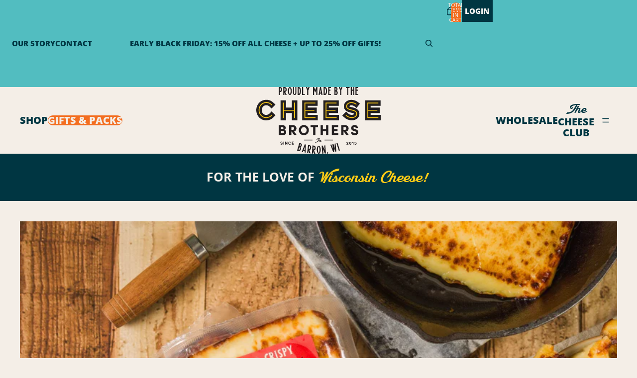

--- FILE ---
content_type: text/html; charset=utf-8
request_url: https://www.cheesebros.com/products/baked-bliss-cheese
body_size: 42048
content:
<!doctype html>
<html
  class="no-js"
  lang="en"
>
  <head><link href="//www.cheesebros.com/cdn/shop/t/204/assets/overflow-list.css?v=168694168152117541881751449462" as="style" rel="preload">
<link href="//www.cheesebros.com/cdn/shop/t/204/assets/base.css?v=77581576982387314311759245836" rel="stylesheet" type="text/css" media="all" />
<link
        rel="icon"
        type="image/png"
        href="//www.cheesebros.com/cdn/shop/files/cheesebros-favicon-512.png?crop=center&height=32&v=1756409567&width=32"
      >
    <link
      rel="expect"
      href="#MainContent"
      blocking="render"
      id="view-transition-render-blocker"
    ><meta charset="utf-8">
<meta
  http-equiv="X-UA-Compatible"
  content="IE=edge"
>
<meta
  name="viewport"
  content="width=device-width,initial-scale=1"
>
<meta
  name="view-transition"
  content="same-origin"
>
<meta
  name="theme-color"
  content=""
>

<meta
  property="og:site_name"
  content="Cheese Brothers, Inc."
>
<meta
  property="og:url"
  content="https://www.cheesebros.com/products/baked-bliss-cheese"
>
<meta
  property="og:title"
  content="Golden Baked Bliss Cheese | Order Online Wisconsin Bread Cheese"
>
<meta
  property="og:type"
  content="product"
>
<meta
  property="og:description"
  content="Experience the authentic flavor of Wisconsin with our Golden Baked Bliss Cheese, a delightful bread cheese perfect for any occasion. Shop now!"
><meta
    property="og:image"
    content="http://www.cheesebros.com/cdn/shop/files/baked-bliss-cheese-1.jpg?v=1763586808"
  >
  <meta
    property="og:image:secure_url"
    content="https://www.cheesebros.com/cdn/shop/files/baked-bliss-cheese-1.jpg?v=1763586808"
  >
  <meta
    property="og:image:width"
    content="2000"
  >
  <meta
    property="og:image:height"
    content="1333"
  ><meta
    property="og:price:amount"
    content="9.30"
  >
  <meta
    property="og:price:currency"
    content="USD"
  ><meta
  name="twitter:card"
  content="summary_large_image"
>
<meta
  name="twitter:title"
  content="Golden Baked Bliss Cheese | Order Online Wisconsin Bread Cheese"
>
<meta
  name="twitter:description"
  content="Experience the authentic flavor of Wisconsin with our Golden Baked Bliss Cheese, a delightful bread cheese perfect for any occasion. Shop now!"
>

<title>
  Golden Baked Bliss Cheese | Order Online Wisconsin Bread Cheese
 &ndash; Cheese Brothers, Inc.</title>

<link
  rel="canonical"
  href="https://www.cheesebros.com/products/baked-bliss-cheese"
>


  <meta
    name="description"
    content="Experience the authentic flavor of Wisconsin with our Golden Baked Bliss Cheese, a delightful bread cheese perfect for any occasion. Shop now!"
  >

<link
    rel="preconnect"
    href="https://fonts.shopifycdn.com"
    crossorigin
  >
<link
    rel="preload"
    as="font"
    href="//www.cheesebros.com/cdn/fonts/open_sans/opensans_n4.c32e4d4eca5273f6d4ee95ddf54b5bbb75fc9b61.woff2"
    type="font/woff2"
    crossorigin
  ><link
    rel="preload"
    as="font"
    href="//www.cheesebros.com/cdn/fonts/open_sans/opensans_n7.a9393be1574ea8606c68f4441806b2711d0d13e4.woff2"
    type="font/woff2"
    crossorigin
  ><link
    rel="preload"
    as="font"
    href="//www.cheesebros.com/cdn/fonts/open_sans/opensans_n8.8397a8153d7172f9fd2b668340b216c70cae90a5.woff2"
    type="font/woff2"
    crossorigin
  ><link
    rel="preload"
    as="font"
    href="//www.cheesebros.com/cdn/fonts/bricolage_grotesque/bricolagegrotesque_n7.de5675dd7a8e145fdc4cb2cfe67a16cb085528d0.woff2"
    type="font/woff2"
    crossorigin
  >
<script async crossorigin fetchpriority="high" src="/cdn/shopifycloud/importmap-polyfill/es-modules-shim.2.4.0.js"></script>
<script type="importmap">
  {
    "imports": {
      "@theme/critical": "//www.cheesebros.com/cdn/shop/t/204/assets/critical.js?v=34395725382898153171754992584",
      "@theme/product-title": "//www.cheesebros.com/cdn/shop/t/204/assets/product-title-truncation.js?v=81744426891537421781748953733",
      "@theme/component": "//www.cheesebros.com/cdn/shop/t/204/assets/component.js?v=110735723013117678201754992584",
      "@theme/dialog": "//www.cheesebros.com/cdn/shop/t/204/assets/dialog.js?v=94382931671780430451754992585",
      "@theme/events": "//www.cheesebros.com/cdn/shop/t/204/assets/events.js?v=26166644030623418901748953735",
      "@theme/focus": "//www.cheesebros.com/cdn/shop/t/204/assets/focus.js?v=60436577539430446401748953732",
      "@theme/morph": "//www.cheesebros.com/cdn/shop/t/204/assets/morph.js?v=130689995393408371391748953732",
      "@theme/paginated-list": "//www.cheesebros.com/cdn/shop/t/204/assets/paginated-list.js?v=95298315036233333871754992588",
      "@theme/performance": "//www.cheesebros.com/cdn/shop/t/204/assets/performance.js?v=25067702614201670671748953733",
      "@theme/product-form": "//www.cheesebros.com/cdn/shop/t/204/assets/product-form.js?v=141380535127643269961751449464",
      "@theme/recently-viewed-products": "//www.cheesebros.com/cdn/shop/t/204/assets/recently-viewed-products.js?v=94729125001750262651748953734",
      "@theme/scrolling": "//www.cheesebros.com/cdn/shop/t/204/assets/scrolling.js?v=10957690925586738441748953735",
      "@theme/section-renderer": "//www.cheesebros.com/cdn/shop/t/204/assets/section-renderer.js?v=117657582323260828391754992591",
      "@theme/utilities": "//www.cheesebros.com/cdn/shop/t/204/assets/utilities.js?v=26927751642168286221754992593",
      "@theme/variant-picker": "//www.cheesebros.com/cdn/shop/t/204/assets/variant-picker.js?v=113536721324242252251754992593",
      "@theme/media-gallery": "//www.cheesebros.com/cdn/shop/t/204/assets/media-gallery.js?v=111441960308641931071748953735",
      "@theme/quick-add": "//www.cheesebros.com/cdn/shop/t/204/assets/quick-add.js?v=74531385036627369001754992590",
      "@theme/paginated-list-aspect-ratio": "//www.cheesebros.com/cdn/shop/t/204/assets/paginated-list-aspect-ratio.js?v=25254270272143792451754992588"
    }
  }
</script>



<link
  rel="modulepreload"
  href="//www.cheesebros.com/cdn/shop/t/204/assets/critical.js?v=34395725382898153171754992584"
>

<link
  rel="modulepreload"
  href="//www.cheesebros.com/cdn/shop/t/204/assets/utilities.js?v=26927751642168286221754992593"
  fetchpriority="low"
>
<link
  rel="modulepreload"
  href="//www.cheesebros.com/cdn/shop/t/204/assets/component.js?v=110735723013117678201754992584"
  fetchpriority="low"
>
<link
  rel="modulepreload"
  href="//www.cheesebros.com/cdn/shop/t/204/assets/section-renderer.js?v=117657582323260828391754992591"
  fetchpriority="low"
>
<link
  rel="modulepreload"
  href="//www.cheesebros.com/cdn/shop/t/204/assets/morph.js?v=130689995393408371391748953732"
  fetchpriority="low"
>



<link
  rel="modulepreload"
  href="//www.cheesebros.com/cdn/shop/t/204/assets/focus.js?v=60436577539430446401748953732"
  fetchpriority="low"
>
<link
  rel="modulepreload"
  href="//www.cheesebros.com/cdn/shop/t/204/assets/recently-viewed-products.js?v=94729125001750262651748953734"
  fetchpriority="low"
>
<link
  rel="modulepreload"
  href="//www.cheesebros.com/cdn/shop/t/204/assets/scrolling.js?v=10957690925586738441748953735"
  fetchpriority="low"
>
<link
  rel="modulepreload"
  href="//www.cheesebros.com/cdn/shop/t/204/assets/events.js?v=26166644030623418901748953735"
  fetchpriority="low"
>
<script
  src="//www.cheesebros.com/cdn/shop/t/204/assets/quick-add.js?v=74531385036627369001754992590"
  type="module"
  fetchpriority="low"
></script>

  <script
    src="//www.cheesebros.com/cdn/shop/t/204/assets/cart-discount.js?v=107077853990124422021751449455"
    type="module"
    fetchpriority="low"
  ></script>

<script
  src="//www.cheesebros.com/cdn/shop/t/204/assets/dialog.js?v=94382931671780430451754992585"
  type="module"
  fetchpriority="low"
></script>
<script
  src="//www.cheesebros.com/cdn/shop/t/204/assets/variant-picker.js?v=113536721324242252251754992593"
  type="module"
  fetchpriority="low"
></script>
<script
  src="//www.cheesebros.com/cdn/shop/t/204/assets/product-card.js?v=174129639976667491711754992590"
  type="module"
  fetchpriority="low"
></script>
<script
  src="//www.cheesebros.com/cdn/shop/t/204/assets/product-form.js?v=141380535127643269961751449464"
  type="module"
  fetchpriority="low"
></script>
<script
  src="//www.cheesebros.com/cdn/shop/t/204/assets/accordion-custom.js?v=99000499017714805851748953732"
  type="module"
  fetchpriority="low"
></script>
<script
  src="//www.cheesebros.com/cdn/shop/t/204/assets/media.js?v=37825095869491791421748953735"
  type="module"
  fetchpriority="low"
></script>
<script
  src="//www.cheesebros.com/cdn/shop/t/204/assets/product-price.js?v=30079423257668675401748953732"
  type="module"
  fetchpriority="low"
></script>
<script
  src="//www.cheesebros.com/cdn/shop/t/204/assets/product-title-truncation.js?v=81744426891537421781748953733"
  type="module"
  fetchpriority="low"
></script>
<script
  src="//www.cheesebros.com/cdn/shop/t/204/assets/product-inventory.js?v=16343734458933704981748953735"
  type="module"
  fetchpriority="low"
></script>
<script
  src="//www.cheesebros.com/cdn/shop/t/204/assets/show-more.js?v=94563802205717136101748953734"
  type="module"
  fetchpriority="low"
></script>
<script
  src="//www.cheesebros.com/cdn/shop/t/204/assets/slideshow.js?v=63092151078244317761754992591"
  type="module"
  fetchpriority="low"
></script>
<script
  src="//www.cheesebros.com/cdn/shop/t/204/assets/anchored-popover.js?v=143092715850611436701754992581"
  type="module"
  fetchpriority="low"
></script>
<script
  src="//www.cheesebros.com/cdn/shop/t/204/assets/floating-panel.js?v=128677600744947036551748953732"
  type="module"
  fetchpriority="low"
></script>
<script
  src="//www.cheesebros.com/cdn/shop/t/204/assets/video-background.js?v=25237992823806706551748953736"
  type="module"
  fetchpriority="low"
></script>
<script
  src="//www.cheesebros.com/cdn/shop/t/204/assets/component-quantity-selector.js?v=56330027151833116691754992583"
  type="module"
  fetchpriority="low"
></script>
<script
  src="//www.cheesebros.com/cdn/shop/t/204/assets/media-gallery.js?v=111441960308641931071748953735"
  type="module"
  fetchpriority="low"
></script>
<script
  src="//www.cheesebros.com/cdn/shop/t/204/assets/rte-formatter.js?v=101420294193111439321748953735"
  type="module"
  fetchpriority="low"
></script>




  <script type="module">
    import { RecentlyViewed } from '@theme/recently-viewed-products';
    RecentlyViewed.addProduct('7280990257214');
  </script>




<script
  src="//www.cheesebros.com/cdn/shop/t/204/assets/auto-close-details.js?v=58350291535404441581748953733"
  defer="defer"
></script>

<script>
  const basePath = 'https://cdn.shopify.com/static/themes/horizon/placeholders';
  const Theme = {
    placeholders: {
      general: [
        `${basePath}/general-1.png`,
        `${basePath}/general-2.png`,
        `${basePath}/general-3.png`,
        `${basePath}/general-4.png`,
        `${basePath}/general-5.png`,
        `${basePath}/general-6.png`,
        `${basePath}/general-7.png`,
      ],
      product: [`${basePath}/product-ball.png`, `${basePath}/product-cone.png`, `${basePath}/product-cube.png`],
    },
    translations: {
      placeholder_image: `Placeholder image`,
      added: `Added`,
    },
    routes: {
      cart_add_url: '/cart/add.js',
      cart_change_url: '/cart/change',
      cart_update_url: '/cart/update',
      cart_url: '/cart',
      predictive_search_url: '/search/suggest',
      search_url: '/search',
    },
    template: {
      name: 'product',
    },
  };
</script>
<style data-shopify>


  @font-face {
  font-family: "Open Sans";
  font-weight: 400;
  font-style: normal;
  font-display: swap;
  src: url("//www.cheesebros.com/cdn/fonts/open_sans/opensans_n4.c32e4d4eca5273f6d4ee95ddf54b5bbb75fc9b61.woff2") format("woff2"),
       url("//www.cheesebros.com/cdn/fonts/open_sans/opensans_n4.5f3406f8d94162b37bfa232b486ac93ee892406d.woff") format("woff");
}

  @font-face {
  font-family: "Open Sans";
  font-weight: 700;
  font-style: normal;
  font-display: swap;
  src: url("//www.cheesebros.com/cdn/fonts/open_sans/opensans_n7.a9393be1574ea8606c68f4441806b2711d0d13e4.woff2") format("woff2"),
       url("//www.cheesebros.com/cdn/fonts/open_sans/opensans_n7.7b8af34a6ebf52beb1a4c1d8c73ad6910ec2e553.woff") format("woff");
}

  @font-face {
  font-family: "Open Sans";
  font-weight: 400;
  font-style: italic;
  font-display: swap;
  src: url("//www.cheesebros.com/cdn/fonts/open_sans/opensans_i4.6f1d45f7a46916cc95c694aab32ecbf7509cbf33.woff2") format("woff2"),
       url("//www.cheesebros.com/cdn/fonts/open_sans/opensans_i4.4efaa52d5a57aa9a57c1556cc2b7465d18839daa.woff") format("woff");
}

  @font-face {
  font-family: "Open Sans";
  font-weight: 700;
  font-style: italic;
  font-display: swap;
  src: url("//www.cheesebros.com/cdn/fonts/open_sans/opensans_i7.916ced2e2ce15f7fcd95d196601a15e7b89ee9a4.woff2") format("woff2"),
       url("//www.cheesebros.com/cdn/fonts/open_sans/opensans_i7.99a9cff8c86ea65461de497ade3d515a98f8b32a.woff") format("woff");
}


  


    @font-face {
  font-family: "Open Sans";
  font-weight: 700;
  font-style: normal;
  font-display: swap;
  src: url("//www.cheesebros.com/cdn/fonts/open_sans/opensans_n7.a9393be1574ea8606c68f4441806b2711d0d13e4.woff2") format("woff2"),
       url("//www.cheesebros.com/cdn/fonts/open_sans/opensans_n7.7b8af34a6ebf52beb1a4c1d8c73ad6910ec2e553.woff") format("woff");
}

    @font-face {
  font-family: "Open Sans";
  font-weight: 700;
  font-style: normal;
  font-display: swap;
  src: url("//www.cheesebros.com/cdn/fonts/open_sans/opensans_n7.a9393be1574ea8606c68f4441806b2711d0d13e4.woff2") format("woff2"),
       url("//www.cheesebros.com/cdn/fonts/open_sans/opensans_n7.7b8af34a6ebf52beb1a4c1d8c73ad6910ec2e553.woff") format("woff");
}

    @font-face {
  font-family: "Open Sans";
  font-weight: 700;
  font-style: italic;
  font-display: swap;
  src: url("//www.cheesebros.com/cdn/fonts/open_sans/opensans_i7.916ced2e2ce15f7fcd95d196601a15e7b89ee9a4.woff2") format("woff2"),
       url("//www.cheesebros.com/cdn/fonts/open_sans/opensans_i7.99a9cff8c86ea65461de497ade3d515a98f8b32a.woff") format("woff");
}

    @font-face {
  font-family: "Open Sans";
  font-weight: 700;
  font-style: italic;
  font-display: swap;
  src: url("//www.cheesebros.com/cdn/fonts/open_sans/opensans_i7.916ced2e2ce15f7fcd95d196601a15e7b89ee9a4.woff2") format("woff2"),
       url("//www.cheesebros.com/cdn/fonts/open_sans/opensans_i7.99a9cff8c86ea65461de497ade3d515a98f8b32a.woff") format("woff");
}

  

  


    @font-face {
  font-family: "Open Sans";
  font-weight: 800;
  font-style: normal;
  font-display: swap;
  src: url("//www.cheesebros.com/cdn/fonts/open_sans/opensans_n8.8397a8153d7172f9fd2b668340b216c70cae90a5.woff2") format("woff2"),
       url("//www.cheesebros.com/cdn/fonts/open_sans/opensans_n8.e6b8c8da9a85739da8727944118b210848d95f08.woff") format("woff");
}

    @font-face {
  font-family: "Open Sans";
  font-weight: 700;
  font-style: normal;
  font-display: swap;
  src: url("//www.cheesebros.com/cdn/fonts/open_sans/opensans_n7.a9393be1574ea8606c68f4441806b2711d0d13e4.woff2") format("woff2"),
       url("//www.cheesebros.com/cdn/fonts/open_sans/opensans_n7.7b8af34a6ebf52beb1a4c1d8c73ad6910ec2e553.woff") format("woff");
}

    @font-face {
  font-family: "Open Sans";
  font-weight: 800;
  font-style: italic;
  font-display: swap;
  src: url("//www.cheesebros.com/cdn/fonts/open_sans/opensans_i8.677319af1852e587858f0d12fe49bfe640a8e14c.woff2") format("woff2"),
       url("//www.cheesebros.com/cdn/fonts/open_sans/opensans_i8.77fafba30cfcb72e4c6963135ff055209eecce0f.woff") format("woff");
}

    @font-face {
  font-family: "Open Sans";
  font-weight: 700;
  font-style: italic;
  font-display: swap;
  src: url("//www.cheesebros.com/cdn/fonts/open_sans/opensans_i7.916ced2e2ce15f7fcd95d196601a15e7b89ee9a4.woff2") format("woff2"),
       url("//www.cheesebros.com/cdn/fonts/open_sans/opensans_i7.99a9cff8c86ea65461de497ade3d515a98f8b32a.woff") format("woff");
}

  

  


    @font-face {
  font-family: "Bricolage Grotesque";
  font-weight: 700;
  font-style: normal;
  font-display: swap;
  src: url("//www.cheesebros.com/cdn/fonts/bricolage_grotesque/bricolagegrotesque_n7.de5675dd7a8e145fdc4cb2cfe67a16cb085528d0.woff2") format("woff2"),
       url("//www.cheesebros.com/cdn/fonts/bricolage_grotesque/bricolagegrotesque_n7.d701b766b46c76aceb10c78473f491dff9b09e5e.woff") format("woff");
}

    @font-face {
  font-family: "Bricolage Grotesque";
  font-weight: 700;
  font-style: normal;
  font-display: swap;
  src: url("//www.cheesebros.com/cdn/fonts/bricolage_grotesque/bricolagegrotesque_n7.de5675dd7a8e145fdc4cb2cfe67a16cb085528d0.woff2") format("woff2"),
       url("//www.cheesebros.com/cdn/fonts/bricolage_grotesque/bricolagegrotesque_n7.d701b766b46c76aceb10c78473f491dff9b09e5e.woff") format("woff");
}

    
    
  

  :root {
    /* Page Layout */
    --sidebar-width: 25rem;
    --narrow-content-width: 36rem;
    --normal-content-width: 42rem;
    --wide-content-width: 46rem;
    --narrow-page-width: 90rem;
    --normal-page-width: 120rem;
    --wide-page-width: 150rem;

    /* Section Heights */
    --section-height-small: 15rem;
    --section-height-medium: 25rem;
    --section-height-large: 35rem;

    @media screen and (min-width: 40em) {
      --section-height-small: 40svh;
      --section-height-medium: 55svh;
      --section-height-large: 70svh;
    }

    @media screen and (min-width: 60em) {
      --section-height-small: 50svh;
      --section-height-medium: 65svh;
      --section-height-large: 80svh;
    }

    /* Letter spacing */
    --letter-spacing-sm: 0.06em;
    --letter-spacing-md: 0.13em;

    /* Font families */
    --font-body--family: "Open Sans", sans-serif;
    --font-body--style: normal;
    --font-body--weight: 400;
    --font-subheading--family: "Open Sans", sans-serif;
    --font-subheading--style: normal;
    --font-subheading--weight: 700;
    --font-heading--family: "Open Sans", sans-serif;
    --font-heading--style: normal;
    --font-heading--weight: 800;
    --font-accent--family: "Bricolage Grotesque", sans-serif;
    --font-accent--style: normal;
    --font-accent--weight: 700;

    /* Margin sizes */
    --font-h1--spacing: 0.25em;
    --font-h2--spacing: 0.25em;
    --font-h3--spacing: 0.25em;
    --font-h4--spacing: 0.25em;
    --font-h5--spacing: 0.25em;
    --font-h6--spacing: 0.25em;
    --font-paragraph--spacing: 0.5em;

    /* Heading colors */
    --font-h1--color: var(--color-foreground-heading);
    --font-h2--color: var(--color-foreground-heading);
    --font-h3--color: var(--color-foreground-heading);
    --font-h4--color: var(--color-foreground-heading);
    --font-h5--color: var(--color-foreground-heading);
    --font-h6--color: var(--color-foreground-heading);

    /** Z-Index / Layering */
    --layer-section-background: -2;
    --layer-lowest: -1;
    --layer-base: 0;
    --layer-flat: 1;
    --layer-raised: 2;
    --layer-heightened: 4;
    --layer-sticky: 8;
    --layer-window-overlay: 10;
    --layer-header-menu: 12;
    --layer-overlay: 16;
    --layer-menu-drawer: 18;
    --layer-temporary: 20;

    /* Max-width / Measure */
    --max-width--body-normal: 50ch;
    --max-width--body-narrow: 35ch;

    --max-width--heading-normal: 50ch;
    --max-width--heading-narrow: 30ch;

    --max-width--display-normal: 20ch;
    --max-width--display-narrow: 15ch;
    --max-width--display-tight: 5ch;

    /* Letter-spacing / Tracking */
    --letter-spacing--display-tight: -0.03em;
    --letter-spacing--display-normal: 0em;
    --letter-spacing--display-loose: 0.03em;

    --letter-spacing--heading-tight: -0.03em;
    --letter-spacing--heading-normal: 0em;
    --letter-spacing--heading-loose: 0.03em;

    --letter-spacing--body-tight: -0.03em;
    --letter-spacing--body-normal: 0em;
    --letter-spacing--body-loose: 0.03em;

    /* Line height / Leading */
    --line-height: 1;

    --line-height--display-tight: 1;
    --line-height--display-normal: 1.1;
    --line-height--display-loose: 1.2;

    --line-height--heading-tight: 1.15;
    --line-height--heading-normal: 1.25;
    --line-height--heading-loose: 1.35;

    --line-height--body-tight: 1.2;
    --line-height--body-normal: 1.4;
    --line-height--body-loose: 1.6;

    /* Typography presets */
    --font-size--paragraph: 1.25rem;--font-size--h1: clamp(2.125rem, 6.5vw, 4.0625rem);--font-size--h2: 1.875rem;--font-size--h3: 1.5625rem;--font-size--h4: 1.5625rem;--font-size--h5: 1.375rem;--font-size--h6: 0.875rem;--font-paragraph--weight: 400;--font-paragraph--letter-spacing: var(--letter-spacing--body-normal);--font-paragraph--size: var(--font-size--paragraph);--font-paragraph--family: var(--font-body--family);--font-paragraph--style: var(--font-body--style);--font-paragraph--case: ;--font-paragraph--line-height: var(--line-height--body-normal);--font-h1--weight: var(--font-heading--weight);--font-h1--letter-spacing: var(--letter-spacing--heading-normal);--font-h1--size: var(--font-size--h1);--font-h1--family: var(--font-heading--family);--font-h1--style: var(--font-heading--style);--font-h1--case: uppercase;--font-h1--line-height: var(--line-height--display-normal);--font-h2--weight: var(--font-heading--weight);--font-h2--letter-spacing: var(--letter-spacing--heading-normal);--font-h2--size: var(--font-size--h2);--font-h2--family: var(--font-heading--family);--font-h2--style: var(--font-heading--style);--font-h2--case: none;--font-h2--line-height: var(--line-height--display-loose);--font-h3--weight: var(--font-heading--weight);--font-h3--letter-spacing: var(--letter-spacing--heading-normal);--font-h3--size: var(--font-size--h3);--font-h3--family: var(--font-heading--family);--font-h3--style: var(--font-heading--style);--font-h3--case: none;--font-h3--line-height: var(--line-height--display-tight);--font-h4--weight: var(--font-heading--weight);--font-h4--letter-spacing: var(--letter-spacing--heading-normal);--font-h4--size: var(--font-size--h4);--font-h4--family: var(--font-heading--family);--font-h4--style: var(--font-heading--style);--font-h4--case: uppercase;--font-h4--line-height: var(--line-height--display-tight);--font-h5--weight: var(--font-subheading--weight);--font-h5--letter-spacing: var(--letter-spacing--heading-normal);--font-h5--size: var(--font-size--h5);--font-h5--family: var(--font-subheading--family);--font-h5--style: var(--font-subheading--style);--font-h5--case: none;--font-h5--line-height: var(--line-height--display-loose);--font-h6--weight: var(--font-subheading--weight);--font-h6--letter-spacing: var(--letter-spacing--heading-normal);--font-h6--size: var(--font-size--h6);--font-h6--family: var(--font-subheading--family);--font-h6--style: var(--font-subheading--style);--font-h6--case: uppercase;--font-h6--line-height: var(--line-height--display-tight);

    /* Hardcoded font sizes */
    --font-size--2xs: 0.625rem;
    --font-size--xs: 0.8125rem;
    --font-size--sm: 0.875rem;
    --font-size--md: 1rem;
    --font-size--lg: 1.125rem;
    --font-size--xl: 1.25rem;
    --font-size--2xl: 1.5rem;
    --font-size--3xl: 2rem;
    --font-size--4xl: 2.5rem;
    --font-size--5xl: 3rem;
    --font-size--6xl: 3.5rem;

    /* Menu font sizes */
    --menu-font-sm--size: 0.875rem;
    --menu-font-sm--line-height: calc(1.1 + 0.5 * min(16 / 14));
    --menu-font-md--size: 1rem;
    --menu-font-md--line-height: calc(1.1 + 0.5 * min(16 / 16));
    --menu-font-lg--size: 1.125rem;
    --menu-font-lg--line-height: calc(1.1 + 0.5 * min(16 / 18));
    --menu-font-xl--size: 1.25rem;
    --menu-font-xl--line-height: calc(1.1 + 0.5 * min(16 / 20));
    --menu-font-2xl--size: 1.75rem;
    --menu-font-2xl--line-height: calc(1.1 + 0.5 * min(16 / 28));

    /* Colors */
    --color-error: #8B0000;
    --color-success: #006400;
    --color-white: #FFFFFF;
    --color-white-rgb: 255 255 255;
    --color-black: #000000;
    --color-instock: #3ED660;
    --color-lowstock: #EE9441;
    --color-outofstock: #C8C8C8;

    /* Opacity */
    --opacity-5: 0.05;
    --opacity-8: 0.08;
    --opacity-10: 0.1;
    --opacity-15: 0.15;
    --opacity-20: 0.2;
    --opacity-25: 0.25;
    --opacity-30: 0.3;
    --opacity-40: 0.4;
    --opacity-50: 0.5;
    --opacity-60: 0.6;
    --opacity-70: 0.7;
    --opacity-80: 0.8;
    --opacity-85: 0.85;
    --opacity-90: 0.9;
    --opacity-subdued-text: var(--opacity-70);

    --shadow-button: 0 2px 3px rgb(0 0 0 / 20%);
    --gradient-image-overlay: linear-gradient(to top, rgb(0 0 0 / 0.5), transparent);

    /* Spacing */
    --margin-3xs: 0.125rem;
    --margin-2xs: 0.3rem;
    --margin-xs: 0.5rem;
    --margin-sm: 0.7rem;
    --margin-md: 0.8rem;
    --margin-lg: 1rem;
    --margin-xl: 1.25rem;
    --margin-2xl: 1.5rem;
    --margin-3xl: 1.75rem;
    --margin-4xl: 2rem;
    --margin-5xl: 3rem;
    --margin-6xl: 5rem;

    --scroll-margin: 50px;

    --padding-3xs: 0.125rem;
    --padding-2xs: 0.25rem;
    --padding-xs: 0.5rem;
    --padding-sm: 0.7rem;
    --padding-md: 0.8rem;
    --padding-lg: 1rem;
    --padding-xl: 1.25rem;
    --padding-2xl: 1.5rem;
    --padding-3xl: 1.75rem;
    --padding-4xl: 2rem;
    --padding-5xl: 3rem;
    --padding-6xl: 4rem;

    --gap-3xs: 0.125rem;
    --gap-2xs: 0.3rem;
    --gap-xs: 0.5rem;
    --gap-sm: 0.7rem;
    --gap-md: 0.9rem;
    --gap-lg: 1rem;
    --gap-xl: 1.25rem;
    --gap-2xl: 2rem;
    --gap-3xl: 3rem;

    --spacing-scale-sm: 0.6;
    --spacing-scale-md: 0.7;
    --spacing-scale-default: 1.0;

    /* Checkout buttons gap */
    --checkout-button-gap: 8px;

    /* Borders */
    --style-border-width: 1px;
    --style-border-radius-xs: 0.2rem;
    --style-border-radius-sm: 0.6rem;
    --style-border-radius-md: 0.8rem;
    --style-border-radius-50: 50%;
    --style-border-radius-lg: 1rem;
    --style-border-radius-pills: 40px;
    --style-border-radius-inputs: 4px;
    --style-border-radius-buttons-primary: 100px;
    --style-border-radius-buttons-secondary: 3px;
    --style-border-width-primary: 0px;
    --style-border-width-secondary: 0px;
    --style-border-width-inputs: 1px;
    --style-border-radius-popover: 8px;
    --style-border-popover: 1px none rgb(var(--color-border-rgb) / 50%);
    --style-border-drawer: 1px none rgb(var(--color-border-rgb) / 50%);
    --style-border-swatch-opacity: 10%;
    --style-border-swatch-width: 1px;
    --style-border-swatch-style: solid;

    /* Animation */
    --ease-out-cubic: cubic-bezier(0.33, 1, 0.68, 1);
    --ease-out-quad: cubic-bezier(0.32, 0.72, 0, 1);
    --animation-speed-fast: 0.0625s;
    --animation-speed: 0.125s;
    --animation-speed-slow: 0.2s;
    --animation-speed-medium: 0.15s;
    --animation-easing: ease-in-out;
    --animation-slideshow-easing: cubic-bezier(0.4, 0, 0.2, 1);
    --drawer-animation-speed: 0.2s;
    --animation-values-slow: var(--animation-speed-slow) var(--animation-easing);
    --animation-values: var(--animation-speed) var(--animation-easing);
    --animation-values-fast: var(--animation-speed-fast) var(--animation-easing);
    --animation-values-allow-discrete: var(--animation-speed) var(--animation-easing) allow-discrete;
    --animation-timing-hover: cubic-bezier(0.25, 0.46, 0.45, 0.94);
    --animation-timing-active: cubic-bezier(0.5, 0, 0.75, 0);
    --animation-timing-bounce: cubic-bezier(0.34, 1.56, 0.64, 1);
    --animation-timing-default: cubic-bezier(0, 0, 0.2, 1);
    --animation-timing-fade-in: cubic-bezier(0.16, 1, 0.3, 1);
    --animation-timing-fade-out: cubic-bezier(0.4, 0, 0.2, 1);

    /* View transitions */
    /* View transition old */
    --view-transition-old-main-content: var(--animation-speed) var(--animation-easing) both fadeOut;

    /* View transition new */
    --view-transition-new-main-content: var(--animation-speed) var(--animation-easing) both fadeIn, var(--animation-speed) var(--animation-easing) both slideInTopViewTransition;

    /* Focus */
    --focus-outline-width: 0.09375rem;
    --focus-outline-offset: 0.2em;

    /* Badges */
    --badge-blob-padding-block: 1px;
    --badge-blob-padding-inline: 12px 8px;
    --badge-rectangle-padding-block: 1px;
    --badge-rectangle-padding-inline: 6px;
    @media screen and (min-width: 750px) {
      --badge-blob-padding-block: 4px;
      --badge-blob-padding-inline: 16px 12px;
      --badge-rectangle-padding-block: 4px;
      --badge-rectangle-padding-inline: 10px;
    }

    /* Icons */
    --icon-size-2xs: 0.6rem;
    --icon-size-xs: 0.85rem;
    --icon-size-sm: 1.25rem;
    --icon-size-md: 1.375rem;
    --icon-size-lg: 1.5rem;
    --icon-stroke-width: 1.5px;

    /* Input */
    --input-email-min-width: 200px;
    --input-search-max-width: 650px;
    --input-padding-y: 0.8rem;
    --input-padding-x: 0.8rem;
    --input-padding: var(--input-padding-y) var(--input-padding-x);
    --input-box-shadow-width: var(--style-border-width-inputs);
    --input-box-shadow: 0 0 0 var(--input-box-shadow-width) var(--color-input-border);
    --input-box-shadow-focus: 0 0 0 calc(var(--input-box-shadow-width) + 0.5px) var(--color-input-border);
    --input-disabled-background-color: rgb(var(--color-foreground-rgb) / var(--opacity-10));
    --input-disabled-border-color: rgb(var(--color-foreground-rgb) / var(--opacity-5));
    --input-disabled-text-color: rgb(var(--color-foreground-rgb) / var(--opacity-50));
    --input-textarea-min-height: 55px;

    /* Button size */
    --button-size-sm: 30px;
    --button-size-md: 36px;
    --button-size: var(--minimum-touch-target);
    --button-padding-inline: 24px;
    --button-padding-block: 16px;

    /* Button font-family */
    --button-font-family-primary: var(--font-body--family);
    --button-font-family-secondary: var(--font-body--family);

    /* Button font-weight */
    --button-font-weight-primary: 900;
    --button-font-weight-secondary: 900;

    /* Button text case */
    --button-text-case: ;
    --button-text-case-primary: default;
    --button-text-case-secondary: default;

    /* Borders */
    --border-color: rgb(var(--color-border-rgb) / var(--opacity-50));
    --border-width-sm: 1px;
    --border-width-md: 2px;
    --border-width-lg: 5px;

    /* Drawers */
    --drawer-inline-padding: 25px;
    --drawer-menu-inline-padding: 2.5rem;
    --drawer-header-block-padding: 20px;
    --drawer-content-block-padding: 10px;
    --drawer-header-desktop-top: 0rem;
    --drawer-padding: calc(var(--padding-sm) + 7px);
    --drawer-height: 100dvh;
    --drawer-width: 95vw;
    --drawer-max-width: 500px;

    /* Variant Picker Swatches */
    --variant-picker-swatch-width-unitless: 34;
    --variant-picker-swatch-height-unitless: 34;
    --variant-picker-swatch-width: 34px;
    --variant-picker-swatch-height: 34px;
    --variant-picker-swatch-radius: 32px;
    --variant-picker-border-width: 1px;
    --variant-picker-border-style: solid;
    --variant-picker-border-opacity: 10%;

    /* Variant Picker Buttons */
    --variant-picker-button-radius: 8px;
    --variant-picker-button-border-width: 3px;

    /* Slideshow */
    --slideshow-controls-size: 3.5rem;
    --slideshow-controls-icon: 2rem;
    --peek-next-slide-size: 3rem;

    /* Utilities */
    --backdrop-opacity: 0.15;
    --backdrop-color-rgb: var(--color-shadow-rgb);
    --minimum-touch-target: 44px;
    --disabled-opacity: 0.5;
    --skeleton-opacity: 0.025;

    /* Shapes */
    --shape--circle: circle(50% at center);
    --shape--sunburst: polygon(100% 50%,94.62% 55.87%,98.3% 62.94%,91.57% 67.22%,93.3% 75%,85.7% 77.39%,85.36% 85.36%,77.39% 85.7%,75% 93.3%,67.22% 91.57%,62.94% 98.3%,55.87% 94.62%,50% 100%,44.13% 94.62%,37.06% 98.3%,32.78% 91.57%,25% 93.3%,22.61% 85.7%,14.64% 85.36%,14.3% 77.39%,6.7% 75%,8.43% 67.22%,1.7% 62.94%,5.38% 55.87%,0% 50%,5.38% 44.13%,1.7% 37.06%,8.43% 32.78%,6.7% 25%,14.3% 22.61%,14.64% 14.64%,22.61% 14.3%,25% 6.7%,32.78% 8.43%,37.06% 1.7%,44.13% 5.38%,50% 0%,55.87% 5.38%,62.94% 1.7%,67.22% 8.43%,75% 6.7%,77.39% 14.3%,85.36% 14.64%,85.7% 22.61%,93.3% 25%,91.57% 32.78%,98.3% 37.06%,94.62% 44.13%);
    --shape--diamond: polygon(50% 0%, 100% 50%, 50% 100%, 0% 50%);
    --shape--blob: polygon(85.349% 11.712%, 87.382% 13.587%, 89.228% 15.647%, 90.886% 17.862%, 92.359% 20.204%, 93.657% 22.647%, 94.795% 25.169%, 95.786% 27.752%, 96.645% 30.382%, 97.387% 33.048%, 98.025% 35.740%, 98.564% 38.454%, 99.007% 41.186%, 99.358% 43.931%, 99.622% 46.685%, 99.808% 49.446%, 99.926% 52.210%, 99.986% 54.977%, 99.999% 57.744%, 99.975% 60.511%, 99.923% 63.278%, 99.821% 66.043%, 99.671% 68.806%, 99.453% 71.565%, 99.145% 74.314%, 98.724% 77.049%, 98.164% 79.759%, 97.433% 82.427%, 96.495% 85.030%, 95.311% 87.529%, 93.841% 89.872%, 92.062% 91.988%, 89.972% 93.796%, 87.635% 95.273%, 85.135% 96.456%, 82.532% 97.393%, 79.864% 98.127%, 77.156% 98.695%, 74.424% 99.129%, 71.676% 99.452%, 68.918% 99.685%, 66.156% 99.844%, 63.390% 99.942%, 60.624% 99.990%, 57.856% 99.999%, 55.089% 99.978%, 52.323% 99.929%, 49.557% 99.847%, 46.792% 99.723%, 44.031% 99.549%, 41.273% 99.317%, 38.522% 99.017%, 35.781% 98.639%, 33.054% 98.170%, 30.347% 97.599%, 27.667% 96.911%, 25.024% 96.091%, 22.432% 95.123%, 19.907% 93.994%, 17.466% 92.690%, 15.126% 91.216%, 12.902% 89.569%, 10.808% 87.761%, 8.854% 85.803%, 7.053% 83.703%, 5.418% 81.471%, 3.962% 79.119%, 2.702% 76.656%, 1.656% 74.095%, 0.846% 71.450%, 0.294% 68.740%, 0.024% 65.987%, 0.050% 63.221%, 0.343% 60.471%, 0.858% 57.752%, 1.548% 55.073%, 2.370% 52.431%, 3.283% 49.819%, 4.253% 47.227%, 5.249% 44.646%, 6.244% 42.063%, 7.211% 39.471%, 8.124% 36.858%, 8.958% 34.220%, 9.711% 31.558%, 10.409% 28.880%, 11.083% 26.196%, 11.760% 23.513%, 12.474% 20.839%, 13.259% 18.186%, 14.156% 15.569%, 15.214% 13.012%, 16.485% 10.556%, 18.028% 8.261%, 19.883% 6.211%, 22.041% 4.484%, 24.440% 3.110%, 26.998% 2.057%, 29.651% 1.275%, 32.360% 0.714%, 35.101% 0.337%, 37.859% 0.110%, 40.624% 0.009%, 43.391% 0.016%, 46.156% 0.113%, 48.918% 0.289%, 51.674% 0.533%, 54.425% 0.837%, 57.166% 1.215%, 59.898% 1.654%, 62.618% 2.163%, 65.322% 2.750%, 68.006% 3.424%, 70.662% 4.197%, 73.284% 5.081%, 75.860% 6.091%, 78.376% 7.242%, 80.813% 8.551%, 83.148% 10.036%, 85.349% 11.712%);

    /* Buy buttons */
    --height-buy-buttons: calc(var(--padding-lg) * 2 + var(--icon-size-sm));

    /* Card image height variables */
    --height-small: 10rem;
    --height-medium: 11.5rem;
    --height-large: 13rem;
    --height-full: 100vh;

    @media screen and (min-width: 750px) {
      --height-small: 17.5rem;
      --height-medium: 21.25rem;
      --height-large: 25rem;
    }

    /* Modal */
    --modal-max-height: 65dvh;

    /* Card styles for search */
    --card-bg-hover: rgb(var(--color-foreground-rgb) / var(--opacity-5));
    --card-border-hover: rgb(var(--color-foreground-rgb) / var(--opacity-30));
    --card-border-focus: rgb(var(--color-foreground-rgb) / var(--opacity-10));

    /* Cart */
    --cart-primary-font-family: var(--font-body--family);
    --cart-primary-font-style: var(--font-body--style);
    --cart-primary-font-weight: var(--font-body--weight);
    --cart-secondary-font-family: var(--font-secondary--family);
    --cart-secondary-font-style: var(--font-secondary--style);
    --cart-secondary-font-weight: var(--font-secondary--weight);
  }
</style>
<style data-shopify>
  
    
      :root,
    
    
    
    .color-scheme-1 {
        --color-background: rgb(244 238 231 / 1.0);
        /* RGB values only to apply different opacities - Relative color values are not supported in iOS < 16.4 */
        --color-background-rgb: 244 238 231;
        --opacity-5-15: 0.05;
        --opacity-10-25: 0.1;
        --opacity-35-55: 0.35;
        --opacity-40-60: 0.4;
        --opacity-30-60: 0.3;
        --color-foreground: rgb(0 54 66 / 1.0);
        --color-foreground-rgb: 0 54 66;
        --color-foreground-heading: rgb(0 54 66 / 1.0);
        --color-foreground-heading-rgb: 0 54 66;
        --color-primary: rgb(0 54 66 / 1.0);
        --color-primary-rgb: 0 54 66;
        --color-primary-hover: rgb(82 189 192 / 1.0);
        --color-primary-hover-rgb: 82 189 192;
        --color-border: rgb(0 54 66 / 1.0);
        --color-border-rgb: 0 54 66;
        --color-shadow: rgb(0 54 66 / 1.0);
        --color-shadow-rgb: 0 54 66;
        --color-primary-button-text: rgb(244 238 231 / 1.0);
        --color-primary-button-background: rgb(243 110 33 / 1.0);
        --color-primary-button-border: rgb(243 110 33 / 1.0);
        --color-primary-button-hover-text: rgb(0 54 66 / 1.0);
        --color-primary-button-hover-background: rgb(82 189 192 / 1.0);
        --color-primary-button-hover-border: rgb(82 189 192 / 1.0);
        --color-secondary-button-text: rgb(244 238 231 / 1.0);
        --color-secondary-button-background: rgb(0 54 66 / 1.0);
        --color-secondary-button-border: rgb(0 54 66 / 1.0);
        --color-secondary-button-hover-text: rgb(0 54 66 / 1.0);
        --color-secondary-button-hover-background: rgb(82 189 192 / 1.0);
        --color-secondary-button-hover-border: rgb(82 189 192 / 1.0);
        --color-input-background: rgb(255 255 255 / 1.0);
        --color-input-text: rgb(51 51 51 / 1.0);
        --color-input-text-rgb: 51 51 51;
        --color-input-border: rgb(245 245 245 / 1.0);
        --color-input-hover-background: rgb(245 245 245 / 1.0);
        --color-variant-background: rgb(0 0 0 / 0.01);
        --color-variant-border: rgb(0 0 0 / 0.13);
        --color-variant-text: rgb(0 54 66 / 1.0);
        --color-variant-text-rgb: 0 54 66;
        --color-variant-hover-background: rgb(82 189 192 / 1.0);
        --color-variant-hover-text: rgb(0 54 66 / 1.0);
        --color-variant-hover-border: rgb(82 189 192 / 1.0);
        --color-selected-variant-background: rgb(0 54 66 / 1.0);
        --color-selected-variant-border: rgb(0 54 66 / 1.0);
        --color-selected-variant-text: rgb(244 238 231 / 1.0);
        --color-selected-variant-hover-background: rgb(0 54 66 / 1.0);
        --color-selected-variant-hover-text: rgb(244 238 231 / 1.0);
        --color-selected-variant-hover-border: rgb(0 54 66 / 1.0);

        --input-disabled-background-color: rgb(var(--color-foreground-rgb) / var(--opacity-10));
        --input-disabled-border-color: rgb(var(--color-foreground-rgb) / var(--opacity-5-15));
        --input-disabled-text-color: rgb(var(--color-foreground-rgb) / var(--opacity-50));
        --color-foreground-muted: rgb(var(--color-foreground-rgb) / var(--opacity-60));
        --font-h1--color: var(--color-foreground-heading);
        --font-h2--color: var(--color-foreground-heading);
        --font-h3--color: var(--color-foreground-heading);
        --font-h4--color: var(--color-foreground-heading);
        --font-h5--color: var(--color-foreground-heading);
        --font-h6--color: var(--color-foreground-heading);

        /* Shadows */
        
          --shadow-drawer: 0px 4px 20px rgb(var(--color-shadow-rgb) / var(--opacity-15));
        
        
          --shadow-blur: 20px;
          --shadow-popover: 0px 4px 20px rgb(var(--color-shadow-rgb) / var(--opacity-15));
        
      }
  
    
    
    
    .color-scheme-2 {
        --color-background: rgb(0 54 66 / 1.0);
        /* RGB values only to apply different opacities - Relative color values are not supported in iOS < 16.4 */
        --color-background-rgb: 0 54 66;
        --opacity-5-15: 0.15;
        --opacity-10-25: 0.25;
        --opacity-35-55: 0.55;
        --opacity-40-60: 0.6;
        --opacity-30-60: 0.6;
        --color-foreground: rgb(244 238 231 / 1.0);
        --color-foreground-rgb: 244 238 231;
        --color-foreground-heading: rgb(255 204 22 / 1.0);
        --color-foreground-heading-rgb: 255 204 22;
        --color-primary: rgb(243 110 33 / 1.0);
        --color-primary-rgb: 243 110 33;
        --color-primary-hover: rgb(82 189 192 / 1.0);
        --color-primary-hover-rgb: 82 189 192;
        --color-border: rgb(82 189 192 / 1.0);
        --color-border-rgb: 82 189 192;
        --color-shadow: rgb(0 54 66 / 1.0);
        --color-shadow-rgb: 0 54 66;
        --color-primary-button-text: rgb(244 238 231 / 1.0);
        --color-primary-button-background: rgb(243 110 33 / 1.0);
        --color-primary-button-border: rgb(243 110 33 / 1.0);
        --color-primary-button-hover-text: rgb(0 54 66 / 1.0);
        --color-primary-button-hover-background: rgb(82 189 192 / 1.0);
        --color-primary-button-hover-border: rgb(82 189 192 / 1.0);
        --color-secondary-button-text: rgb(0 54 66 / 1.0);
        --color-secondary-button-background: rgb(82 189 192 / 1.0);
        --color-secondary-button-border: rgb(82 189 192 / 1.0);
        --color-secondary-button-hover-text: rgb(244 238 231 / 1.0);
        --color-secondary-button-hover-background: rgb(243 110 33 / 1.0);
        --color-secondary-button-hover-border: rgb(243 110 33 / 1.0);
        --color-input-background: rgb(255 255 255 / 1.0);
        --color-input-text: rgb(0 54 66 / 1.0);
        --color-input-text-rgb: 0 54 66;
        --color-input-border: rgb(0 0 0 / 0.13);
        --color-input-hover-background: rgb(255 255 255 / 1.0);
        --color-variant-background: rgb(255 255 255 / 1.0);
        --color-variant-border: rgb(230 230 230 / 1.0);
        --color-variant-text: rgb(0 0 0 / 1.0);
        --color-variant-text-rgb: 0 0 0;
        --color-variant-hover-background: rgb(245 245 245 / 1.0);
        --color-variant-hover-text: rgb(0 0 0 / 1.0);
        --color-variant-hover-border: rgb(230 230 230 / 1.0);
        --color-selected-variant-background: rgb(0 0 0 / 1.0);
        --color-selected-variant-border: rgb(0 0 0 / 1.0);
        --color-selected-variant-text: rgb(255 255 255 / 1.0);
        --color-selected-variant-hover-background: rgb(26 26 26 / 1.0);
        --color-selected-variant-hover-text: rgb(255 255 255 / 1.0);
        --color-selected-variant-hover-border: rgb(26 26 26 / 1.0);

        --input-disabled-background-color: rgb(var(--color-foreground-rgb) / var(--opacity-10));
        --input-disabled-border-color: rgb(var(--color-foreground-rgb) / var(--opacity-5-15));
        --input-disabled-text-color: rgb(var(--color-foreground-rgb) / var(--opacity-50));
        --color-foreground-muted: rgb(var(--color-foreground-rgb) / var(--opacity-60));
        --font-h1--color: var(--color-foreground-heading);
        --font-h2--color: var(--color-foreground-heading);
        --font-h3--color: var(--color-foreground-heading);
        --font-h4--color: var(--color-foreground-heading);
        --font-h5--color: var(--color-foreground-heading);
        --font-h6--color: var(--color-foreground-heading);

        /* Shadows */
        
          --shadow-drawer: 0px 4px 20px rgb(var(--color-shadow-rgb) / var(--opacity-15));
        
        
          --shadow-blur: 20px;
          --shadow-popover: 0px 4px 20px rgb(var(--color-shadow-rgb) / var(--opacity-15));
        
      }
  
    
    
    
    .color-scheme-3 {
        --color-background: rgb(82 189 192 / 1.0);
        /* RGB values only to apply different opacities - Relative color values are not supported in iOS < 16.4 */
        --color-background-rgb: 82 189 192;
        --opacity-5-15: 0.05;
        --opacity-10-25: 0.1;
        --opacity-35-55: 0.35;
        --opacity-40-60: 0.4;
        --opacity-30-60: 0.3;
        --color-foreground: rgb(0 54 66 / 1.0);
        --color-foreground-rgb: 0 54 66;
        --color-foreground-heading: rgb(0 54 66 / 1.0);
        --color-foreground-heading-rgb: 0 54 66;
        --color-primary: rgb(0 54 66 / 1.0);
        --color-primary-rgb: 0 54 66;
        --color-primary-hover: rgb(255 255 255 / 1.0);
        --color-primary-hover-rgb: 255 255 255;
        --color-border: rgb(243 110 33 / 1.0);
        --color-border-rgb: 243 110 33;
        --color-shadow: rgb(0 54 66 / 1.0);
        --color-shadow-rgb: 0 54 66;
        --color-primary-button-text: rgb(244 238 231 / 1.0);
        --color-primary-button-background: rgb(243 110 33 / 1.0);
        --color-primary-button-border: rgb(243 110 33 / 1.0);
        --color-primary-button-hover-text: rgb(0 54 66 / 1.0);
        --color-primary-button-hover-background: rgb(82 189 192 / 1.0);
        --color-primary-button-hover-border: rgb(82 189 192 / 1.0);
        --color-secondary-button-text: rgb(244 238 231 / 1.0);
        --color-secondary-button-background: rgb(0 54 66 / 1.0);
        --color-secondary-button-border: rgb(0 54 66 / 1.0);
        --color-secondary-button-hover-text: rgb(0 54 66 / 1.0);
        --color-secondary-button-hover-background: rgb(60 161 163 / 1.0);
        --color-secondary-button-hover-border: rgb(82 189 192 / 1.0);
        --color-input-background: rgb(255 255 255 / 1.0);
        --color-input-text: rgb(0 54 66 / 1.0);
        --color-input-text-rgb: 0 54 66;
        --color-input-border: rgb(0 54 66 / 1.0);
        --color-input-hover-background: rgb(255 255 255 / 0.36);
        --color-variant-background: rgb(255 255 255 / 1.0);
        --color-variant-border: rgb(230 230 230 / 1.0);
        --color-variant-text: rgb(0 0 0 / 1.0);
        --color-variant-text-rgb: 0 0 0;
        --color-variant-hover-background: rgb(245 245 245 / 1.0);
        --color-variant-hover-text: rgb(0 0 0 / 1.0);
        --color-variant-hover-border: rgb(230 230 230 / 1.0);
        --color-selected-variant-background: rgb(0 0 0 / 1.0);
        --color-selected-variant-border: rgb(0 0 0 / 1.0);
        --color-selected-variant-text: rgb(255 255 255 / 1.0);
        --color-selected-variant-hover-background: rgb(26 26 26 / 1.0);
        --color-selected-variant-hover-text: rgb(255 255 255 / 1.0);
        --color-selected-variant-hover-border: rgb(26 26 26 / 1.0);

        --input-disabled-background-color: rgb(var(--color-foreground-rgb) / var(--opacity-10));
        --input-disabled-border-color: rgb(var(--color-foreground-rgb) / var(--opacity-5-15));
        --input-disabled-text-color: rgb(var(--color-foreground-rgb) / var(--opacity-50));
        --color-foreground-muted: rgb(var(--color-foreground-rgb) / var(--opacity-60));
        --font-h1--color: var(--color-foreground-heading);
        --font-h2--color: var(--color-foreground-heading);
        --font-h3--color: var(--color-foreground-heading);
        --font-h4--color: var(--color-foreground-heading);
        --font-h5--color: var(--color-foreground-heading);
        --font-h6--color: var(--color-foreground-heading);

        /* Shadows */
        
          --shadow-drawer: 0px 4px 20px rgb(var(--color-shadow-rgb) / var(--opacity-15));
        
        
          --shadow-blur: 20px;
          --shadow-popover: 0px 4px 20px rgb(var(--color-shadow-rgb) / var(--opacity-15));
        
      }
  
    
    
    
    .color-scheme-4 {
        --color-background: rgb(255 204 22 / 1.0);
        /* RGB values only to apply different opacities - Relative color values are not supported in iOS < 16.4 */
        --color-background-rgb: 255 204 22;
        --opacity-5-15: 0.05;
        --opacity-10-25: 0.1;
        --opacity-35-55: 0.35;
        --opacity-40-60: 0.4;
        --opacity-30-60: 0.3;
        --color-foreground: rgb(0 54 66 / 1.0);
        --color-foreground-rgb: 0 54 66;
        --color-foreground-heading: rgb(243 110 33 / 1.0);
        --color-foreground-heading-rgb: 243 110 33;
        --color-primary: rgb(0 54 66 / 1.0);
        --color-primary-rgb: 0 54 66;
        --color-primary-hover: rgb(82 189 192 / 1.0);
        --color-primary-hover-rgb: 82 189 192;
        --color-border: rgb(0 54 66 / 1.0);
        --color-border-rgb: 0 54 66;
        --color-shadow: rgb(0 54 66 / 1.0);
        --color-shadow-rgb: 0 54 66;
        --color-primary-button-text: rgb(244 238 231 / 1.0);
        --color-primary-button-background: rgb(243 110 33 / 1.0);
        --color-primary-button-border: rgb(0 54 66 / 1.0);
        --color-primary-button-hover-text: rgb(0 54 66 / 1.0);
        --color-primary-button-hover-background: rgb(82 189 192 / 1.0);
        --color-primary-button-hover-border: rgb(82 189 192 / 1.0);
        --color-secondary-button-text: rgb(244 238 231 / 1.0);
        --color-secondary-button-background: rgb(0 54 66 / 1.0);
        --color-secondary-button-border: rgb(0 54 66 / 1.0);
        --color-secondary-button-hover-text: rgb(0 54 66 / 1.0);
        --color-secondary-button-hover-background: rgb(82 189 192 / 1.0);
        --color-secondary-button-hover-border: rgb(82 189 192 / 1.0);
        --color-input-background: rgb(255 255 255 / 1.0);
        --color-input-text: rgb(0 54 66 / 1.0);
        --color-input-text-rgb: 0 54 66;
        --color-input-border: rgb(0 54 66 / 1.0);
        --color-input-hover-background: rgb(255 255 255 / 1.0);
        --color-variant-background: rgb(255 255 255 / 1.0);
        --color-variant-border: rgb(230 230 230 / 1.0);
        --color-variant-text: rgb(0 0 0 / 1.0);
        --color-variant-text-rgb: 0 0 0;
        --color-variant-hover-background: rgb(245 245 245 / 1.0);
        --color-variant-hover-text: rgb(0 0 0 / 1.0);
        --color-variant-hover-border: rgb(230 230 230 / 1.0);
        --color-selected-variant-background: rgb(0 0 0 / 1.0);
        --color-selected-variant-border: rgb(0 0 0 / 1.0);
        --color-selected-variant-text: rgb(255 255 255 / 1.0);
        --color-selected-variant-hover-background: rgb(26 26 26 / 1.0);
        --color-selected-variant-hover-text: rgb(255 255 255 / 1.0);
        --color-selected-variant-hover-border: rgb(26 26 26 / 1.0);

        --input-disabled-background-color: rgb(var(--color-foreground-rgb) / var(--opacity-10));
        --input-disabled-border-color: rgb(var(--color-foreground-rgb) / var(--opacity-5-15));
        --input-disabled-text-color: rgb(var(--color-foreground-rgb) / var(--opacity-50));
        --color-foreground-muted: rgb(var(--color-foreground-rgb) / var(--opacity-60));
        --font-h1--color: var(--color-foreground-heading);
        --font-h2--color: var(--color-foreground-heading);
        --font-h3--color: var(--color-foreground-heading);
        --font-h4--color: var(--color-foreground-heading);
        --font-h5--color: var(--color-foreground-heading);
        --font-h6--color: var(--color-foreground-heading);

        /* Shadows */
        
          --shadow-drawer: 0px 4px 20px rgb(var(--color-shadow-rgb) / var(--opacity-15));
        
        
          --shadow-blur: 20px;
          --shadow-popover: 0px 4px 20px rgb(var(--color-shadow-rgb) / var(--opacity-15));
        
      }
  
    
    
    
    .color-scheme-5 {
        --color-background: rgb(0 0 0 / 0.0);
        /* RGB values only to apply different opacities - Relative color values are not supported in iOS < 16.4 */
        --color-background-rgb: 0 0 0;
        --opacity-5-15: 0.15;
        --opacity-10-25: 0.25;
        --opacity-35-55: 0.55;
        --opacity-40-60: 0.6;
        --opacity-30-60: 0.6;
        --color-foreground: rgb(0 54 66 / 1.0);
        --color-foreground-rgb: 0 54 66;
        --color-foreground-heading: rgb(0 54 66 / 1.0);
        --color-foreground-heading-rgb: 0 54 66;
        --color-primary: rgb(0 54 66 / 1.0);
        --color-primary-rgb: 0 54 66;
        --color-primary-hover: rgb(82 189 192 / 1.0);
        --color-primary-hover-rgb: 82 189 192;
        --color-border: rgb(0 54 66 / 1.0);
        --color-border-rgb: 0 54 66;
        --color-shadow: rgb(0 54 66 / 1.0);
        --color-shadow-rgb: 0 54 66;
        --color-primary-button-text: rgb(244 238 231 / 1.0);
        --color-primary-button-background: rgb(243 110 33 / 1.0);
        --color-primary-button-border: rgb(243 110 33 / 1.0);
        --color-primary-button-hover-text: rgb(0 54 66 / 1.0);
        --color-primary-button-hover-background: rgb(82 189 192 / 1.0);
        --color-primary-button-hover-border: rgb(82 189 192 / 1.0);
        --color-secondary-button-text: rgb(244 238 231 / 1.0);
        --color-secondary-button-background: rgb(0 54 66 / 1.0);
        --color-secondary-button-border: rgb(0 54 66 / 1.0);
        --color-secondary-button-hover-text: rgb(0 54 66 / 1.0);
        --color-secondary-button-hover-background: rgb(82 189 192 / 1.0);
        --color-secondary-button-hover-border: rgb(82 189 192 / 1.0);
        --color-input-background: rgb(255 255 255 / 1.0);
        --color-input-text: rgb(0 54 66 / 1.0);
        --color-input-text-rgb: 0 54 66;
        --color-input-border: rgb(0 54 66 / 1.0);
        --color-input-hover-background: rgb(255 255 255 / 1.0);
        --color-variant-background: rgb(255 255 255 / 1.0);
        --color-variant-border: rgb(230 230 230 / 1.0);
        --color-variant-text: rgb(0 0 0 / 1.0);
        --color-variant-text-rgb: 0 0 0;
        --color-variant-hover-background: rgb(245 245 245 / 1.0);
        --color-variant-hover-text: rgb(0 0 0 / 1.0);
        --color-variant-hover-border: rgb(230 230 230 / 1.0);
        --color-selected-variant-background: rgb(0 0 0 / 1.0);
        --color-selected-variant-border: rgb(0 0 0 / 1.0);
        --color-selected-variant-text: rgb(255 255 255 / 1.0);
        --color-selected-variant-hover-background: rgb(26 26 26 / 1.0);
        --color-selected-variant-hover-text: rgb(255 255 255 / 1.0);
        --color-selected-variant-hover-border: rgb(26 26 26 / 1.0);

        --input-disabled-background-color: rgb(var(--color-foreground-rgb) / var(--opacity-10));
        --input-disabled-border-color: rgb(var(--color-foreground-rgb) / var(--opacity-5-15));
        --input-disabled-text-color: rgb(var(--color-foreground-rgb) / var(--opacity-50));
        --color-foreground-muted: rgb(var(--color-foreground-rgb) / var(--opacity-60));
        --font-h1--color: var(--color-foreground-heading);
        --font-h2--color: var(--color-foreground-heading);
        --font-h3--color: var(--color-foreground-heading);
        --font-h4--color: var(--color-foreground-heading);
        --font-h5--color: var(--color-foreground-heading);
        --font-h6--color: var(--color-foreground-heading);

        /* Shadows */
        
          --shadow-drawer: 0px 4px 20px rgb(var(--color-shadow-rgb) / var(--opacity-15));
        
        
          --shadow-blur: 20px;
          --shadow-popover: 0px 4px 20px rgb(var(--color-shadow-rgb) / var(--opacity-15));
        
      }
  
    
    
    
    .color-scheme-6 {
        --color-background: rgb(0 0 0 / 0.0);
        /* RGB values only to apply different opacities - Relative color values are not supported in iOS < 16.4 */
        --color-background-rgb: 0 0 0;
        --opacity-5-15: 0.15;
        --opacity-10-25: 0.25;
        --opacity-35-55: 0.55;
        --opacity-40-60: 0.6;
        --opacity-30-60: 0.6;
        --color-foreground: rgb(255 255 255 / 1.0);
        --color-foreground-rgb: 255 255 255;
        --color-foreground-heading: rgb(255 255 255 / 1.0);
        --color-foreground-heading-rgb: 255 255 255;
        --color-primary: rgb(255 255 255 / 1.0);
        --color-primary-rgb: 255 255 255;
        --color-primary-hover: rgb(255 255 255 / 0.69);
        --color-primary-hover-rgb: 255 255 255;
        --color-border: rgb(230 230 230 / 1.0);
        --color-border-rgb: 230 230 230;
        --color-shadow: rgb(0 0 0 / 1.0);
        --color-shadow-rgb: 0 0 0;
        --color-primary-button-text: rgb(0 0 0 / 1.0);
        --color-primary-button-background: rgb(255 255 255 / 1.0);
        --color-primary-button-border: rgb(255 255 255 / 1.0);
        --color-primary-button-hover-text: rgb(255 255 255 / 1.0);
        --color-primary-button-hover-background: rgb(0 0 0 / 1.0);
        --color-primary-button-hover-border: rgb(0 0 0 / 1.0);
        --color-secondary-button-text: rgb(0 0 0 / 1.0);
        --color-secondary-button-background: rgb(255 255 255 / 0.69);
        --color-secondary-button-border: rgb(255 255 255 / 0.69);
        --color-secondary-button-hover-text: rgb(0 0 0 / 1.0);
        --color-secondary-button-hover-background: rgb(255 255 255 / 1.0);
        --color-secondary-button-hover-border: rgb(255 255 255 / 1.0);
        --color-input-background: rgb(255 255 255 / 1.0);
        --color-input-text: rgb(0 0 0 / 0.53);
        --color-input-text-rgb: 0 0 0;
        --color-input-border: rgb(0 0 0 / 0.13);
        --color-input-hover-background: rgb(250 250 250 / 1.0);
        --color-variant-background: rgb(255 255 255 / 1.0);
        --color-variant-border: rgb(230 230 230 / 1.0);
        --color-variant-text: rgb(0 0 0 / 1.0);
        --color-variant-text-rgb: 0 0 0;
        --color-variant-hover-background: rgb(245 245 245 / 1.0);
        --color-variant-hover-text: rgb(0 0 0 / 1.0);
        --color-variant-hover-border: rgb(230 230 230 / 1.0);
        --color-selected-variant-background: rgb(0 0 0 / 1.0);
        --color-selected-variant-border: rgb(0 0 0 / 1.0);
        --color-selected-variant-text: rgb(255 255 255 / 1.0);
        --color-selected-variant-hover-background: rgb(26 26 26 / 1.0);
        --color-selected-variant-hover-text: rgb(255 255 255 / 1.0);
        --color-selected-variant-hover-border: rgb(26 26 26 / 1.0);

        --input-disabled-background-color: rgb(var(--color-foreground-rgb) / var(--opacity-10));
        --input-disabled-border-color: rgb(var(--color-foreground-rgb) / var(--opacity-5-15));
        --input-disabled-text-color: rgb(var(--color-foreground-rgb) / var(--opacity-50));
        --color-foreground-muted: rgb(var(--color-foreground-rgb) / var(--opacity-60));
        --font-h1--color: var(--color-foreground-heading);
        --font-h2--color: var(--color-foreground-heading);
        --font-h3--color: var(--color-foreground-heading);
        --font-h4--color: var(--color-foreground-heading);
        --font-h5--color: var(--color-foreground-heading);
        --font-h6--color: var(--color-foreground-heading);

        /* Shadows */
        
          --shadow-drawer: 0px 4px 20px rgb(var(--color-shadow-rgb) / var(--opacity-15));
        
        
          --shadow-blur: 20px;
          --shadow-popover: 0px 4px 20px rgb(var(--color-shadow-rgb) / var(--opacity-15));
        
      }
  
    
    
    
    .color-scheme-58084d4c-a86e-4d0a-855e-a0966e5043f7 {
        --color-background: rgb(0 0 0 / 0.0);
        /* RGB values only to apply different opacities - Relative color values are not supported in iOS < 16.4 */
        --color-background-rgb: 0 0 0;
        --opacity-5-15: 0.15;
        --opacity-10-25: 0.25;
        --opacity-35-55: 0.55;
        --opacity-40-60: 0.6;
        --opacity-30-60: 0.6;
        --color-foreground: rgb(0 0 0 / 1.0);
        --color-foreground-rgb: 0 0 0;
        --color-foreground-heading: rgb(0 0 0 / 1.0);
        --color-foreground-heading-rgb: 0 0 0;
        --color-primary: rgb(0 0 0 / 1.0);
        --color-primary-rgb: 0 0 0;
        --color-primary-hover: rgb(0 0 0 / 0.53);
        --color-primary-hover-rgb: 0 0 0;
        --color-border: rgb(230 230 230 / 1.0);
        --color-border-rgb: 230 230 230;
        --color-shadow: rgb(0 0 0 / 1.0);
        --color-shadow-rgb: 0 0 0;
        --color-primary-button-text: rgb(255 255 255 / 1.0);
        --color-primary-button-background: rgb(0 0 0 / 1.0);
        --color-primary-button-border: rgb(0 0 0 / 1.0);
        --color-primary-button-hover-text: rgb(255 255 255 / 1.0);
        --color-primary-button-hover-background: rgb(51 51 51 / 1.0);
        --color-primary-button-hover-border: rgb(51 51 51 / 1.0);
        --color-secondary-button-text: rgb(0 0 0 / 1.0);
        --color-secondary-button-background: rgb(0 0 0 / 0.06);
        --color-secondary-button-border: rgb(0 0 0 / 1.0);
        --color-secondary-button-hover-text: rgb(0 0 0 / 1.0);
        --color-secondary-button-hover-background: rgb(255 255 255 / 1.0);
        --color-secondary-button-hover-border: rgb(255 255 255 / 1.0);
        --color-input-background: rgb(255 255 255 / 1.0);
        --color-input-text: rgb(0 0 0 / 0.53);
        --color-input-text-rgb: 0 0 0;
        --color-input-border: rgb(0 0 0 / 0.13);
        --color-input-hover-background: rgb(250 250 250 / 1.0);
        --color-variant-background: rgb(255 255 255 / 1.0);
        --color-variant-border: rgb(230 230 230 / 1.0);
        --color-variant-text: rgb(0 0 0 / 1.0);
        --color-variant-text-rgb: 0 0 0;
        --color-variant-hover-background: rgb(245 245 245 / 1.0);
        --color-variant-hover-text: rgb(0 0 0 / 1.0);
        --color-variant-hover-border: rgb(230 230 230 / 1.0);
        --color-selected-variant-background: rgb(0 0 0 / 1.0);
        --color-selected-variant-border: rgb(0 0 0 / 1.0);
        --color-selected-variant-text: rgb(255 255 255 / 1.0);
        --color-selected-variant-hover-background: rgb(26 26 26 / 1.0);
        --color-selected-variant-hover-text: rgb(255 255 255 / 1.0);
        --color-selected-variant-hover-border: rgb(26 26 26 / 1.0);

        --input-disabled-background-color: rgb(var(--color-foreground-rgb) / var(--opacity-10));
        --input-disabled-border-color: rgb(var(--color-foreground-rgb) / var(--opacity-5-15));
        --input-disabled-text-color: rgb(var(--color-foreground-rgb) / var(--opacity-50));
        --color-foreground-muted: rgb(var(--color-foreground-rgb) / var(--opacity-60));
        --font-h1--color: var(--color-foreground-heading);
        --font-h2--color: var(--color-foreground-heading);
        --font-h3--color: var(--color-foreground-heading);
        --font-h4--color: var(--color-foreground-heading);
        --font-h5--color: var(--color-foreground-heading);
        --font-h6--color: var(--color-foreground-heading);

        /* Shadows */
        
          --shadow-drawer: 0px 4px 20px rgb(var(--color-shadow-rgb) / var(--opacity-15));
        
        
          --shadow-blur: 20px;
          --shadow-popover: 0px 4px 20px rgb(var(--color-shadow-rgb) / var(--opacity-15));
        
      }
  
    
    
    
    .color-scheme-767277dc-79bb-4879-8e04-6f91d7aea1ee {
        --color-background: rgb(243 33 33 / 1.0);
        /* RGB values only to apply different opacities - Relative color values are not supported in iOS < 16.4 */
        --color-background-rgb: 243 33 33;
        --opacity-5-15: 0.05;
        --opacity-10-25: 0.1;
        --opacity-35-55: 0.35;
        --opacity-40-60: 0.4;
        --opacity-30-60: 0.3;
        --color-foreground: rgb(255 255 255 / 1.0);
        --color-foreground-rgb: 255 255 255;
        --color-foreground-heading: rgb(0 54 66 / 1.0);
        --color-foreground-heading-rgb: 0 54 66;
        --color-primary: rgb(0 54 66 / 1.0);
        --color-primary-rgb: 0 54 66;
        --color-primary-hover: rgb(82 189 192 / 1.0);
        --color-primary-hover-rgb: 82 189 192;
        --color-border: rgb(0 54 66 / 1.0);
        --color-border-rgb: 0 54 66;
        --color-shadow: rgb(0 54 66 / 1.0);
        --color-shadow-rgb: 0 54 66;
        --color-primary-button-text: rgb(244 238 231 / 1.0);
        --color-primary-button-background: rgb(243 110 33 / 1.0);
        --color-primary-button-border: rgb(243 110 33 / 1.0);
        --color-primary-button-hover-text: rgb(0 54 66 / 1.0);
        --color-primary-button-hover-background: rgb(82 189 192 / 1.0);
        --color-primary-button-hover-border: rgb(82 189 192 / 1.0);
        --color-secondary-button-text: rgb(244 238 231 / 1.0);
        --color-secondary-button-background: rgb(0 54 66 / 1.0);
        --color-secondary-button-border: rgb(0 54 66 / 1.0);
        --color-secondary-button-hover-text: rgb(0 54 66 / 1.0);
        --color-secondary-button-hover-background: rgb(82 189 192 / 1.0);
        --color-secondary-button-hover-border: rgb(82 189 192 / 1.0);
        --color-input-background: rgb(255 255 255 / 1.0);
        --color-input-text: rgb(51 51 51 / 1.0);
        --color-input-text-rgb: 51 51 51;
        --color-input-border: rgb(245 245 245 / 1.0);
        --color-input-hover-background: rgb(0 0 0 / 0.01);
        --color-variant-background: rgb(255 255 255 / 1.0);
        --color-variant-border: rgb(0 0 0 / 0.13);
        --color-variant-text: rgb(0 54 66 / 1.0);
        --color-variant-text-rgb: 0 54 66;
        --color-variant-hover-background: rgb(255 255 255 / 1.0);
        --color-variant-hover-text: rgb(0 54 66 / 1.0);
        --color-variant-hover-border: rgb(0 54 66 / 1.0);
        --color-selected-variant-background: rgb(0 54 66 / 1.0);
        --color-selected-variant-border: rgb(0 54 66 / 1.0);
        --color-selected-variant-text: rgb(244 238 231 / 1.0);
        --color-selected-variant-hover-background: rgb(82 189 192 / 1.0);
        --color-selected-variant-hover-text: rgb(244 238 231 / 1.0);
        --color-selected-variant-hover-border: rgb(82 189 192 / 1.0);

        --input-disabled-background-color: rgb(var(--color-foreground-rgb) / var(--opacity-10));
        --input-disabled-border-color: rgb(var(--color-foreground-rgb) / var(--opacity-5-15));
        --input-disabled-text-color: rgb(var(--color-foreground-rgb) / var(--opacity-50));
        --color-foreground-muted: rgb(var(--color-foreground-rgb) / var(--opacity-60));
        --font-h1--color: var(--color-foreground-heading);
        --font-h2--color: var(--color-foreground-heading);
        --font-h3--color: var(--color-foreground-heading);
        --font-h4--color: var(--color-foreground-heading);
        --font-h5--color: var(--color-foreground-heading);
        --font-h6--color: var(--color-foreground-heading);

        /* Shadows */
        
          --shadow-drawer: 0px 4px 20px rgb(var(--color-shadow-rgb) / var(--opacity-15));
        
        
          --shadow-blur: 20px;
          --shadow-popover: 0px 4px 20px rgb(var(--color-shadow-rgb) / var(--opacity-15));
        
      }
  
    
    
    
    .color-scheme-a824dc69-ce0c-484d-b5dd-f562cd17519b {
        --color-background: rgb(247 245 243 / 1.0);
        /* RGB values only to apply different opacities - Relative color values are not supported in iOS < 16.4 */
        --color-background-rgb: 247 245 243;
        --opacity-5-15: 0.05;
        --opacity-10-25: 0.1;
        --opacity-35-55: 0.35;
        --opacity-40-60: 0.4;
        --opacity-30-60: 0.3;
        --color-foreground: rgb(0 54 66 / 1.0);
        --color-foreground-rgb: 0 54 66;
        --color-foreground-heading: rgb(0 54 66 / 1.0);
        --color-foreground-heading-rgb: 0 54 66;
        --color-primary: rgb(0 54 66 / 1.0);
        --color-primary-rgb: 0 54 66;
        --color-primary-hover: rgb(82 189 192 / 1.0);
        --color-primary-hover-rgb: 82 189 192;
        --color-border: rgb(0 54 66 / 1.0);
        --color-border-rgb: 0 54 66;
        --color-shadow: rgb(0 54 66 / 1.0);
        --color-shadow-rgb: 0 54 66;
        --color-primary-button-text: rgb(244 238 231 / 1.0);
        --color-primary-button-background: rgb(243 110 33 / 1.0);
        --color-primary-button-border: rgb(243 110 33 / 1.0);
        --color-primary-button-hover-text: rgb(0 54 66 / 1.0);
        --color-primary-button-hover-background: rgb(82 189 192 / 1.0);
        --color-primary-button-hover-border: rgb(82 189 192 / 1.0);
        --color-secondary-button-text: rgb(244 238 231 / 1.0);
        --color-secondary-button-background: rgb(0 54 66 / 1.0);
        --color-secondary-button-border: rgb(0 54 66 / 1.0);
        --color-secondary-button-hover-text: rgb(0 54 66 / 1.0);
        --color-secondary-button-hover-background: rgb(82 189 192 / 1.0);
        --color-secondary-button-hover-border: rgb(82 189 192 / 1.0);
        --color-input-background: rgb(255 255 255 / 1.0);
        --color-input-text: rgb(51 51 51 / 1.0);
        --color-input-text-rgb: 51 51 51;
        --color-input-border: rgb(245 245 245 / 1.0);
        --color-input-hover-background: rgb(0 0 0 / 0.01);
        --color-variant-background: rgb(255 255 255 / 1.0);
        --color-variant-border: rgb(0 0 0 / 0.13);
        --color-variant-text: rgb(0 54 66 / 1.0);
        --color-variant-text-rgb: 0 54 66;
        --color-variant-hover-background: rgb(255 255 255 / 1.0);
        --color-variant-hover-text: rgb(0 54 66 / 1.0);
        --color-variant-hover-border: rgb(0 54 66 / 1.0);
        --color-selected-variant-background: rgb(0 54 66 / 1.0);
        --color-selected-variant-border: rgb(0 54 66 / 1.0);
        --color-selected-variant-text: rgb(244 238 231 / 1.0);
        --color-selected-variant-hover-background: rgb(82 189 192 / 1.0);
        --color-selected-variant-hover-text: rgb(244 238 231 / 1.0);
        --color-selected-variant-hover-border: rgb(82 189 192 / 1.0);

        --input-disabled-background-color: rgb(var(--color-foreground-rgb) / var(--opacity-10));
        --input-disabled-border-color: rgb(var(--color-foreground-rgb) / var(--opacity-5-15));
        --input-disabled-text-color: rgb(var(--color-foreground-rgb) / var(--opacity-50));
        --color-foreground-muted: rgb(var(--color-foreground-rgb) / var(--opacity-60));
        --font-h1--color: var(--color-foreground-heading);
        --font-h2--color: var(--color-foreground-heading);
        --font-h3--color: var(--color-foreground-heading);
        --font-h4--color: var(--color-foreground-heading);
        --font-h5--color: var(--color-foreground-heading);
        --font-h6--color: var(--color-foreground-heading);

        /* Shadows */
        
          --shadow-drawer: 0px 4px 20px rgb(var(--color-shadow-rgb) / var(--opacity-15));
        
        
          --shadow-blur: 20px;
          --shadow-popover: 0px 4px 20px rgb(var(--color-shadow-rgb) / var(--opacity-15));
        
      }
  
    
    
    
    .color-scheme-d23a6c1c-641d-4d59-8aa2-358dee1918d3 {
        --color-background: rgb(241 217 176 / 1.0);
        /* RGB values only to apply different opacities - Relative color values are not supported in iOS < 16.4 */
        --color-background-rgb: 241 217 176;
        --opacity-5-15: 0.05;
        --opacity-10-25: 0.1;
        --opacity-35-55: 0.35;
        --opacity-40-60: 0.4;
        --opacity-30-60: 0.3;
        --color-foreground: rgb(0 54 66 / 1.0);
        --color-foreground-rgb: 0 54 66;
        --color-foreground-heading: rgb(0 54 66 / 1.0);
        --color-foreground-heading-rgb: 0 54 66;
        --color-primary: rgb(0 54 66 / 1.0);
        --color-primary-rgb: 0 54 66;
        --color-primary-hover: rgb(82 189 192 / 1.0);
        --color-primary-hover-rgb: 82 189 192;
        --color-border: rgb(0 54 66 / 1.0);
        --color-border-rgb: 0 54 66;
        --color-shadow: rgb(0 54 66 / 1.0);
        --color-shadow-rgb: 0 54 66;
        --color-primary-button-text: rgb(244 238 231 / 1.0);
        --color-primary-button-background: rgb(243 110 33 / 1.0);
        --color-primary-button-border: rgb(243 110 33 / 1.0);
        --color-primary-button-hover-text: rgb(0 54 66 / 1.0);
        --color-primary-button-hover-background: rgb(82 189 192 / 1.0);
        --color-primary-button-hover-border: rgb(82 189 192 / 1.0);
        --color-secondary-button-text: rgb(244 238 231 / 1.0);
        --color-secondary-button-background: rgb(0 54 66 / 1.0);
        --color-secondary-button-border: rgb(0 54 66 / 1.0);
        --color-secondary-button-hover-text: rgb(0 54 66 / 1.0);
        --color-secondary-button-hover-background: rgb(82 189 192 / 1.0);
        --color-secondary-button-hover-border: rgb(82 189 192 / 1.0);
        --color-input-background: rgb(255 255 255 / 1.0);
        --color-input-text: rgb(51 51 51 / 1.0);
        --color-input-text-rgb: 51 51 51;
        --color-input-border: rgb(245 245 245 / 1.0);
        --color-input-hover-background: rgb(255 255 255 / 1.0);
        --color-variant-background: rgb(255 255 255 / 1.0);
        --color-variant-border: rgb(0 0 0 / 0.13);
        --color-variant-text: rgb(0 54 66 / 1.0);
        --color-variant-text-rgb: 0 54 66;
        --color-variant-hover-background: rgb(255 255 255 / 1.0);
        --color-variant-hover-text: rgb(0 54 66 / 1.0);
        --color-variant-hover-border: rgb(0 54 66 / 1.0);
        --color-selected-variant-background: rgb(0 54 66 / 1.0);
        --color-selected-variant-border: rgb(0 54 66 / 1.0);
        --color-selected-variant-text: rgb(244 238 231 / 1.0);
        --color-selected-variant-hover-background: rgb(82 189 192 / 1.0);
        --color-selected-variant-hover-text: rgb(244 238 231 / 1.0);
        --color-selected-variant-hover-border: rgb(82 189 192 / 1.0);

        --input-disabled-background-color: rgb(var(--color-foreground-rgb) / var(--opacity-10));
        --input-disabled-border-color: rgb(var(--color-foreground-rgb) / var(--opacity-5-15));
        --input-disabled-text-color: rgb(var(--color-foreground-rgb) / var(--opacity-50));
        --color-foreground-muted: rgb(var(--color-foreground-rgb) / var(--opacity-60));
        --font-h1--color: var(--color-foreground-heading);
        --font-h2--color: var(--color-foreground-heading);
        --font-h3--color: var(--color-foreground-heading);
        --font-h4--color: var(--color-foreground-heading);
        --font-h5--color: var(--color-foreground-heading);
        --font-h6--color: var(--color-foreground-heading);

        /* Shadows */
        
          --shadow-drawer: 0px 4px 20px rgb(var(--color-shadow-rgb) / var(--opacity-15));
        
        
          --shadow-blur: 20px;
          --shadow-popover: 0px 4px 20px rgb(var(--color-shadow-rgb) / var(--opacity-15));
        
      }
  
    
    
    
    .color-scheme-0adb75b5-31e2-4f93-9a99-0ddb5bcfd116 {
        --color-background: rgb(243 110 33 / 1.0);
        /* RGB values only to apply different opacities - Relative color values are not supported in iOS < 16.4 */
        --color-background-rgb: 243 110 33;
        --opacity-5-15: 0.05;
        --opacity-10-25: 0.1;
        --opacity-35-55: 0.35;
        --opacity-40-60: 0.4;
        --opacity-30-60: 0.3;
        --color-foreground: rgb(255 255 255 / 1.0);
        --color-foreground-rgb: 255 255 255;
        --color-foreground-heading: rgb(255 255 255 / 1.0);
        --color-foreground-heading-rgb: 255 255 255;
        --color-primary: rgb(0 54 66 / 1.0);
        --color-primary-rgb: 0 54 66;
        --color-primary-hover: rgb(82 189 192 / 1.0);
        --color-primary-hover-rgb: 82 189 192;
        --color-border: rgb(0 54 66 / 1.0);
        --color-border-rgb: 0 54 66;
        --color-shadow: rgb(0 54 66 / 1.0);
        --color-shadow-rgb: 0 54 66;
        --color-primary-button-text: rgb(244 238 231 / 1.0);
        --color-primary-button-background: rgb(243 110 33 / 1.0);
        --color-primary-button-border: rgb(243 110 33 / 1.0);
        --color-primary-button-hover-text: rgb(0 54 66 / 1.0);
        --color-primary-button-hover-background: rgb(82 189 192 / 1.0);
        --color-primary-button-hover-border: rgb(82 189 192 / 1.0);
        --color-secondary-button-text: rgb(244 238 231 / 1.0);
        --color-secondary-button-background: rgb(0 54 66 / 1.0);
        --color-secondary-button-border: rgb(0 54 66 / 1.0);
        --color-secondary-button-hover-text: rgb(0 54 66 / 1.0);
        --color-secondary-button-hover-background: rgb(82 189 192 / 1.0);
        --color-secondary-button-hover-border: rgb(82 189 192 / 1.0);
        --color-input-background: rgb(255 255 255 / 1.0);
        --color-input-text: rgb(51 51 51 / 1.0);
        --color-input-text-rgb: 51 51 51;
        --color-input-border: rgb(245 245 245 / 1.0);
        --color-input-hover-background: rgb(0 0 0 / 0.01);
        --color-variant-background: rgb(0 0 0 / 0.01);
        --color-variant-border: rgb(0 0 0 / 0.13);
        --color-variant-text: rgb(0 54 66 / 1.0);
        --color-variant-text-rgb: 0 54 66;
        --color-variant-hover-background: rgb(82 189 192 / 1.0);
        --color-variant-hover-text: rgb(0 54 66 / 1.0);
        --color-variant-hover-border: rgb(82 189 192 / 1.0);
        --color-selected-variant-background: rgb(0 54 66 / 1.0);
        --color-selected-variant-border: rgb(0 54 66 / 1.0);
        --color-selected-variant-text: rgb(244 238 231 / 1.0);
        --color-selected-variant-hover-background: rgb(0 54 66 / 1.0);
        --color-selected-variant-hover-text: rgb(244 238 231 / 1.0);
        --color-selected-variant-hover-border: rgb(0 54 66 / 1.0);

        --input-disabled-background-color: rgb(var(--color-foreground-rgb) / var(--opacity-10));
        --input-disabled-border-color: rgb(var(--color-foreground-rgb) / var(--opacity-5-15));
        --input-disabled-text-color: rgb(var(--color-foreground-rgb) / var(--opacity-50));
        --color-foreground-muted: rgb(var(--color-foreground-rgb) / var(--opacity-60));
        --font-h1--color: var(--color-foreground-heading);
        --font-h2--color: var(--color-foreground-heading);
        --font-h3--color: var(--color-foreground-heading);
        --font-h4--color: var(--color-foreground-heading);
        --font-h5--color: var(--color-foreground-heading);
        --font-h6--color: var(--color-foreground-heading);

        /* Shadows */
        
          --shadow-drawer: 0px 4px 20px rgb(var(--color-shadow-rgb) / var(--opacity-15));
        
        
          --shadow-blur: 20px;
          --shadow-popover: 0px 4px 20px rgb(var(--color-shadow-rgb) / var(--opacity-15));
        
      }
  

  body, .color-scheme-1, .color-scheme-2, .color-scheme-3, .color-scheme-4, .color-scheme-5, .color-scheme-6, .color-scheme-58084d4c-a86e-4d0a-855e-a0966e5043f7, .color-scheme-767277dc-79bb-4879-8e04-6f91d7aea1ee, .color-scheme-a824dc69-ce0c-484d-b5dd-f562cd17519b, .color-scheme-d23a6c1c-641d-4d59-8aa2-358dee1918d3, .color-scheme-0adb75b5-31e2-4f93-9a99-0ddb5bcfd116 {
    color: var(--color-foreground);
    background-color: var(--color-background);
  }
</style>

    <link href="//www.cheesebros.com/cdn/shop/t/204/assets/custom.css?v=172049305321493944781759832742" rel="stylesheet" type="text/css" media="all" />

    
    <script src="https://cdn.jsdelivr.net/npm/gsap@3.13.0/dist/gsap.min.js"></script>
    <script src="https://cdn.jsdelivr.net/npm/gsap@3.13.0/dist/Flip.min.js"></script>
    <script src="https://cdn.jsdelivr.net/npm/gsap@3.13.0/dist/ScrollTrigger.min.js"></script>

    

    <script>window.performance && window.performance.mark && window.performance.mark('shopify.content_for_header.start');</script><meta name="google-site-verification" content="5qIKDwz3xkdQ3kEBT5M1O7zljZUS23wAYRDNEoHYCDs">
<meta name="google-site-verification" content="qSTfw9n9d4uie-sYsUR_kK3ECEiCVEtelnKOt0_2uY4">
<meta id="shopify-digital-wallet" name="shopify-digital-wallet" content="/13123351/digital_wallets/dialog">
<meta name="shopify-checkout-api-token" content="b0d3cf579b2098e7c05791cd936c35d1">
<meta id="in-context-paypal-metadata" data-shop-id="13123351" data-venmo-supported="false" data-environment="production" data-locale="en_US" data-paypal-v4="true" data-currency="USD">
<link rel="alternate" type="application/json+oembed" href="https://www.cheesebros.com/products/baked-bliss-cheese.oembed">
<script async="async" src="/checkouts/internal/preloads.js?locale=en-US"></script>
<link rel="preconnect" href="https://shop.app" crossorigin="anonymous">
<script async="async" src="https://shop.app/checkouts/internal/preloads.js?locale=en-US&shop_id=13123351" crossorigin="anonymous"></script>
<script id="apple-pay-shop-capabilities" type="application/json">{"shopId":13123351,"countryCode":"US","currencyCode":"USD","merchantCapabilities":["supports3DS"],"merchantId":"gid:\/\/shopify\/Shop\/13123351","merchantName":"Cheese Brothers, Inc.","requiredBillingContactFields":["postalAddress","email"],"requiredShippingContactFields":["postalAddress","email"],"shippingType":"shipping","supportedNetworks":["visa","masterCard","amex","discover","elo","jcb"],"total":{"type":"pending","label":"Cheese Brothers, Inc.","amount":"1.00"},"shopifyPaymentsEnabled":true,"supportsSubscriptions":true}</script>
<script id="shopify-features" type="application/json">{"accessToken":"b0d3cf579b2098e7c05791cd936c35d1","betas":["rich-media-storefront-analytics"],"domain":"www.cheesebros.com","predictiveSearch":true,"shopId":13123351,"locale":"en"}</script>
<script>var Shopify = Shopify || {};
Shopify.shop = "cheese-brothers-inc.myshopify.com";
Shopify.locale = "en";
Shopify.currency = {"active":"USD","rate":"1.0"};
Shopify.country = "US";
Shopify.theme = {"name":"cheese-bros-theme\/main","id":133170200638,"schema_name":"Horizon","schema_version":"2.1.0","theme_store_id":null,"role":"main"};
Shopify.theme.handle = "null";
Shopify.theme.style = {"id":null,"handle":null};
Shopify.cdnHost = "www.cheesebros.com/cdn";
Shopify.routes = Shopify.routes || {};
Shopify.routes.root = "/";</script>
<script type="module">!function(o){(o.Shopify=o.Shopify||{}).modules=!0}(window);</script>
<script>!function(o){function n(){var o=[];function n(){o.push(Array.prototype.slice.apply(arguments))}return n.q=o,n}var t=o.Shopify=o.Shopify||{};t.loadFeatures=n(),t.autoloadFeatures=n()}(window);</script>
<script>
  window.ShopifyPay = window.ShopifyPay || {};
  window.ShopifyPay.apiHost = "shop.app\/pay";
  window.ShopifyPay.redirectState = null;
</script>
<script id="shop-js-analytics" type="application/json">{"pageType":"product"}</script>
<script defer="defer" async type="module" src="//www.cheesebros.com/cdn/shopifycloud/shop-js/modules/v2/client.init-shop-cart-sync_D0dqhulL.en.esm.js"></script>
<script defer="defer" async type="module" src="//www.cheesebros.com/cdn/shopifycloud/shop-js/modules/v2/chunk.common_CpVO7qML.esm.js"></script>
<script type="module">
  await import("//www.cheesebros.com/cdn/shopifycloud/shop-js/modules/v2/client.init-shop-cart-sync_D0dqhulL.en.esm.js");
await import("//www.cheesebros.com/cdn/shopifycloud/shop-js/modules/v2/chunk.common_CpVO7qML.esm.js");

  window.Shopify.SignInWithShop?.initShopCartSync?.({"fedCMEnabled":true,"windoidEnabled":true});

</script>
<script>
  window.Shopify = window.Shopify || {};
  if (!window.Shopify.featureAssets) window.Shopify.featureAssets = {};
  window.Shopify.featureAssets['shop-js'] = {"shop-cart-sync":["modules/v2/client.shop-cart-sync_D9bwt38V.en.esm.js","modules/v2/chunk.common_CpVO7qML.esm.js"],"init-fed-cm":["modules/v2/client.init-fed-cm_BJ8NPuHe.en.esm.js","modules/v2/chunk.common_CpVO7qML.esm.js"],"init-shop-email-lookup-coordinator":["modules/v2/client.init-shop-email-lookup-coordinator_pVrP2-kG.en.esm.js","modules/v2/chunk.common_CpVO7qML.esm.js"],"shop-cash-offers":["modules/v2/client.shop-cash-offers_CNh7FWN-.en.esm.js","modules/v2/chunk.common_CpVO7qML.esm.js","modules/v2/chunk.modal_DKF6x0Jh.esm.js"],"init-shop-cart-sync":["modules/v2/client.init-shop-cart-sync_D0dqhulL.en.esm.js","modules/v2/chunk.common_CpVO7qML.esm.js"],"init-windoid":["modules/v2/client.init-windoid_DaoAelzT.en.esm.js","modules/v2/chunk.common_CpVO7qML.esm.js"],"shop-toast-manager":["modules/v2/client.shop-toast-manager_1DND8Tac.en.esm.js","modules/v2/chunk.common_CpVO7qML.esm.js"],"pay-button":["modules/v2/client.pay-button_CFeQi1r6.en.esm.js","modules/v2/chunk.common_CpVO7qML.esm.js"],"shop-button":["modules/v2/client.shop-button_Ca94MDdQ.en.esm.js","modules/v2/chunk.common_CpVO7qML.esm.js"],"shop-login-button":["modules/v2/client.shop-login-button_DPYNfp1Z.en.esm.js","modules/v2/chunk.common_CpVO7qML.esm.js","modules/v2/chunk.modal_DKF6x0Jh.esm.js"],"avatar":["modules/v2/client.avatar_BTnouDA3.en.esm.js"],"shop-follow-button":["modules/v2/client.shop-follow-button_BMKh4nJE.en.esm.js","modules/v2/chunk.common_CpVO7qML.esm.js","modules/v2/chunk.modal_DKF6x0Jh.esm.js"],"init-customer-accounts-sign-up":["modules/v2/client.init-customer-accounts-sign-up_CJXi5kRN.en.esm.js","modules/v2/client.shop-login-button_DPYNfp1Z.en.esm.js","modules/v2/chunk.common_CpVO7qML.esm.js","modules/v2/chunk.modal_DKF6x0Jh.esm.js"],"init-shop-for-new-customer-accounts":["modules/v2/client.init-shop-for-new-customer-accounts_BoBxkgWu.en.esm.js","modules/v2/client.shop-login-button_DPYNfp1Z.en.esm.js","modules/v2/chunk.common_CpVO7qML.esm.js","modules/v2/chunk.modal_DKF6x0Jh.esm.js"],"init-customer-accounts":["modules/v2/client.init-customer-accounts_DCuDTzpR.en.esm.js","modules/v2/client.shop-login-button_DPYNfp1Z.en.esm.js","modules/v2/chunk.common_CpVO7qML.esm.js","modules/v2/chunk.modal_DKF6x0Jh.esm.js"],"checkout-modal":["modules/v2/client.checkout-modal_U_3e4VxF.en.esm.js","modules/v2/chunk.common_CpVO7qML.esm.js","modules/v2/chunk.modal_DKF6x0Jh.esm.js"],"lead-capture":["modules/v2/client.lead-capture_DEgn0Z8u.en.esm.js","modules/v2/chunk.common_CpVO7qML.esm.js","modules/v2/chunk.modal_DKF6x0Jh.esm.js"],"shop-login":["modules/v2/client.shop-login_CoM5QKZ_.en.esm.js","modules/v2/chunk.common_CpVO7qML.esm.js","modules/v2/chunk.modal_DKF6x0Jh.esm.js"],"payment-terms":["modules/v2/client.payment-terms_BmrqWn8r.en.esm.js","modules/v2/chunk.common_CpVO7qML.esm.js","modules/v2/chunk.modal_DKF6x0Jh.esm.js"]};
</script>
<script>(function() {
  var isLoaded = false;
  function asyncLoad() {
    if (isLoaded) return;
    isLoaded = true;
    var urls = ["\/\/cdn.shopify.com\/proxy\/1aa0dd1bf146ce1cfbecd859b01fa11ee45bd6cc4cb4ce474202f0a30d12544c\/bingshoppingtool-t2app-prod.trafficmanager.net\/uet\/tracking_script?shop=cheese-brothers-inc.myshopify.com\u0026sp-cache-control=cHVibGljLCBtYXgtYWdlPTkwMA","https:\/\/shopify.rakutenadvertising.io\/rakuten_advertising.js?shop=cheese-brothers-inc.myshopify.com","https:\/\/tag.rmp.rakuten.com\/124725.ct.js?shop=cheese-brothers-inc.myshopify.com","https:\/\/cdn.shopify.com\/s\/files\/1\/1312\/3351\/t\/111\/assets\/zendesk-embeddable.js?v=1687660772\u0026shop=cheese-brothers-inc.myshopify.com","https:\/\/cdn1.stamped.io\/files\/widget.min.js?shop=cheese-brothers-inc.myshopify.com","https:\/\/cdn.attn.tv\/cheesebrothers\/dtag.js?shop=cheese-brothers-inc.myshopify.com","https:\/\/cdn.nfcube.com\/instafeed-de91fea744c3c4e328ba3273ecc30f87.js?shop=cheese-brothers-inc.myshopify.com"];
    for (var i = 0; i < urls.length; i++) {
      var s = document.createElement('script');
      s.type = 'text/javascript';
      s.async = true;
      s.src = urls[i];
      var x = document.getElementsByTagName('script')[0];
      x.parentNode.insertBefore(s, x);
    }
  };
  if(window.attachEvent) {
    window.attachEvent('onload', asyncLoad);
  } else {
    window.addEventListener('load', asyncLoad, false);
  }
})();</script>
<script id="__st">var __st={"a":13123351,"offset":-21600,"reqid":"6991254d-8d79-457d-8ae0-d12018129c43-1763798675","pageurl":"www.cheesebros.com\/products\/baked-bliss-cheese","u":"32ea07197072","p":"product","rtyp":"product","rid":7280990257214};</script>
<script>window.ShopifyPaypalV4VisibilityTracking = true;</script>
<script id="captcha-bootstrap">!function(){'use strict';const t='contact',e='account',n='new_comment',o=[[t,t],['blogs',n],['comments',n],[t,'customer']],c=[[e,'customer_login'],[e,'guest_login'],[e,'recover_customer_password'],[e,'create_customer']],r=t=>t.map((([t,e])=>`form[action*='/${t}']:not([data-nocaptcha='true']) input[name='form_type'][value='${e}']`)).join(','),a=t=>()=>t?[...document.querySelectorAll(t)].map((t=>t.form)):[];function s(){const t=[...o],e=r(t);return a(e)}const i='password',u='form_key',d=['recaptcha-v3-token','g-recaptcha-response','h-captcha-response',i],f=()=>{try{return window.sessionStorage}catch{return}},m='__shopify_v',_=t=>t.elements[u];function p(t,e,n=!1){try{const o=window.sessionStorage,c=JSON.parse(o.getItem(e)),{data:r}=function(t){const{data:e,action:n}=t;return t[m]||n?{data:e,action:n}:{data:t,action:n}}(c);for(const[e,n]of Object.entries(r))t.elements[e]&&(t.elements[e].value=n);n&&o.removeItem(e)}catch(o){console.error('form repopulation failed',{error:o})}}const l='form_type',E='cptcha';function T(t){t.dataset[E]=!0}const w=window,h=w.document,L='Shopify',v='ce_forms',y='captcha';let A=!1;((t,e)=>{const n=(g='f06e6c50-85a8-45c8-87d0-21a2b65856fe',I='https://cdn.shopify.com/shopifycloud/storefront-forms-hcaptcha/ce_storefront_forms_captcha_hcaptcha.v1.5.2.iife.js',D={infoText:'Protected by hCaptcha',privacyText:'Privacy',termsText:'Terms'},(t,e,n)=>{const o=w[L][v],c=o.bindForm;if(c)return c(t,g,e,D).then(n);var r;o.q.push([[t,g,e,D],n]),r=I,A||(h.body.append(Object.assign(h.createElement('script'),{id:'captcha-provider',async:!0,src:r})),A=!0)});var g,I,D;w[L]=w[L]||{},w[L][v]=w[L][v]||{},w[L][v].q=[],w[L][y]=w[L][y]||{},w[L][y].protect=function(t,e){n(t,void 0,e),T(t)},Object.freeze(w[L][y]),function(t,e,n,w,h,L){const[v,y,A,g]=function(t,e,n){const i=e?o:[],u=t?c:[],d=[...i,...u],f=r(d),m=r(i),_=r(d.filter((([t,e])=>n.includes(e))));return[a(f),a(m),a(_),s()]}(w,h,L),I=t=>{const e=t.target;return e instanceof HTMLFormElement?e:e&&e.form},D=t=>v().includes(t);t.addEventListener('submit',(t=>{const e=I(t);if(!e)return;const n=D(e)&&!e.dataset.hcaptchaBound&&!e.dataset.recaptchaBound,o=_(e),c=g().includes(e)&&(!o||!o.value);(n||c)&&t.preventDefault(),c&&!n&&(function(t){try{if(!f())return;!function(t){const e=f();if(!e)return;const n=_(t);if(!n)return;const o=n.value;o&&e.removeItem(o)}(t);const e=Array.from(Array(32),(()=>Math.random().toString(36)[2])).join('');!function(t,e){_(t)||t.append(Object.assign(document.createElement('input'),{type:'hidden',name:u})),t.elements[u].value=e}(t,e),function(t,e){const n=f();if(!n)return;const o=[...t.querySelectorAll(`input[type='${i}']`)].map((({name:t})=>t)),c=[...d,...o],r={};for(const[a,s]of new FormData(t).entries())c.includes(a)||(r[a]=s);n.setItem(e,JSON.stringify({[m]:1,action:t.action,data:r}))}(t,e)}catch(e){console.error('failed to persist form',e)}}(e),e.submit())}));const S=(t,e)=>{t&&!t.dataset[E]&&(n(t,e.some((e=>e===t))),T(t))};for(const o of['focusin','change'])t.addEventListener(o,(t=>{const e=I(t);D(e)&&S(e,y())}));const B=e.get('form_key'),M=e.get(l),P=B&&M;t.addEventListener('DOMContentLoaded',(()=>{const t=y();if(P)for(const e of t)e.elements[l].value===M&&p(e,B);[...new Set([...A(),...v().filter((t=>'true'===t.dataset.shopifyCaptcha))])].forEach((e=>S(e,t)))}))}(h,new URLSearchParams(w.location.search),n,t,e,['guest_login'])})(!1,!0)}();</script>
<script integrity="sha256-52AcMU7V7pcBOXWImdc/TAGTFKeNjmkeM1Pvks/DTgc=" data-source-attribution="shopify.loadfeatures" defer="defer" src="//www.cheesebros.com/cdn/shopifycloud/storefront/assets/storefront/load_feature-81c60534.js" crossorigin="anonymous"></script>
<script crossorigin="anonymous" defer="defer" src="//www.cheesebros.com/cdn/shopifycloud/storefront/assets/shopify_pay/storefront-65b4c6d7.js?v=20250812"></script>
<script data-source-attribution="shopify.dynamic_checkout.dynamic.init">var Shopify=Shopify||{};Shopify.PaymentButton=Shopify.PaymentButton||{isStorefrontPortableWallets:!0,init:function(){window.Shopify.PaymentButton.init=function(){};var t=document.createElement("script");t.src="https://www.cheesebros.com/cdn/shopifycloud/portable-wallets/latest/portable-wallets.en.js",t.type="module",document.head.appendChild(t)}};
</script>
<script data-source-attribution="shopify.dynamic_checkout.buyer_consent">
  function portableWalletsHideBuyerConsent(e){var t=document.getElementById("shopify-buyer-consent"),n=document.getElementById("shopify-subscription-policy-button");t&&n&&(t.classList.add("hidden"),t.setAttribute("aria-hidden","true"),n.removeEventListener("click",e))}function portableWalletsShowBuyerConsent(e){var t=document.getElementById("shopify-buyer-consent"),n=document.getElementById("shopify-subscription-policy-button");t&&n&&(t.classList.remove("hidden"),t.removeAttribute("aria-hidden"),n.addEventListener("click",e))}window.Shopify?.PaymentButton&&(window.Shopify.PaymentButton.hideBuyerConsent=portableWalletsHideBuyerConsent,window.Shopify.PaymentButton.showBuyerConsent=portableWalletsShowBuyerConsent);
</script>
<script data-source-attribution="shopify.dynamic_checkout.cart.bootstrap">document.addEventListener("DOMContentLoaded",(function(){function t(){return document.querySelector("shopify-accelerated-checkout-cart, shopify-accelerated-checkout")}if(t())Shopify.PaymentButton.init();else{new MutationObserver((function(e,n){t()&&(Shopify.PaymentButton.init(),n.disconnect())})).observe(document.body,{childList:!0,subtree:!0})}}));
</script>
<link id="shopify-accelerated-checkout-styles" rel="stylesheet" media="screen" href="https://www.cheesebros.com/cdn/shopifycloud/portable-wallets/latest/accelerated-checkout-backwards-compat.css" crossorigin="anonymous">
<style id="shopify-accelerated-checkout-cart">
        #shopify-buyer-consent {
  margin-top: 1em;
  display: inline-block;
  width: 100%;
}

#shopify-buyer-consent.hidden {
  display: none;
}

#shopify-subscription-policy-button {
  background: none;
  border: none;
  padding: 0;
  text-decoration: underline;
  font-size: inherit;
  cursor: pointer;
}

#shopify-subscription-policy-button::before {
  box-shadow: none;
}

      </style>
<link rel="stylesheet" media="screen" href="//www.cheesebros.com/cdn/shop/t/204/compiled_assets/styles.css?33493">
<script id="blocks-script" data-blocks="custom-bundle-and-save" defer="defer" src="//www.cheesebros.com/cdn/shop/t/204/compiled_assets/block-scripts.js?33493"></script>
<script>window.performance && window.performance.mark && window.performance.mark('shopify.content_for_header.end');</script>
  <!-- BEGIN app block: shopify://apps/triplewhale/blocks/triple_pixel_snippet/483d496b-3f1a-4609-aea7-8eee3b6b7a2a --><link rel='preconnect dns-prefetch' href='https://api.config-security.com/' crossorigin />
<link rel='preconnect dns-prefetch' href='https://conf.config-security.com/' crossorigin />
<script>
/* >> TriplePixel :: start*/
window.TriplePixelData={TripleName:"cheese-brothers-inc.myshopify.com",ver:"2.16",plat:"SHOPIFY",isHeadless:false,src:'SHOPIFY_EXT',product:{id:"7280990257214",name:`Golden Baked Bliss Cheese`,price:"9.30",variant:"40526772830270"},search:"",collection:"",cart:"drawer",template:"product",curr:"USD" || "USD"},function(W,H,A,L,E,_,B,N){function O(U,T,P,H,R){void 0===R&&(R=!1),H=new XMLHttpRequest,P?(H.open("POST",U,!0),H.setRequestHeader("Content-Type","text/plain")):H.open("GET",U,!0),H.send(JSON.stringify(P||{})),H.onreadystatechange=function(){4===H.readyState&&200===H.status?(R=H.responseText,U.includes("/first")?eval(R):P||(N[B]=R)):(299<H.status||H.status<200)&&T&&!R&&(R=!0,O(U,T-1,P))}}if(N=window,!N[H+"sn"]){N[H+"sn"]=1,L=function(){return Date.now().toString(36)+"_"+Math.random().toString(36)};try{A.setItem(H,1+(0|A.getItem(H)||0)),(E=JSON.parse(A.getItem(H+"U")||"[]")).push({u:location.href,r:document.referrer,t:Date.now(),id:L()}),A.setItem(H+"U",JSON.stringify(E))}catch(e){}var i,m,p;A.getItem('"!nC`')||(_=A,A=N,A[H]||(E=A[H]=function(t,e,i){return void 0===i&&(i=[]),"State"==t?E.s:(W=L(),(E._q=E._q||[]).push([W,t,e].concat(i)),W)},E.s="Installed",E._q=[],E.ch=W,B="configSecurityConfModel",N[B]=1,O("https://conf.config-security.com/model",5),i=L(),m=A[atob("c2NyZWVu")],_.setItem("di_pmt_wt",i),p={id:i,action:"profile",avatar:_.getItem("auth-security_rand_salt_"),time:m[atob("d2lkdGg=")]+":"+m[atob("aGVpZ2h0")],host:A.TriplePixelData.TripleName,plat:A.TriplePixelData.plat,url:window.location.href.slice(0,500),ref:document.referrer,ver:A.TriplePixelData.ver},O("https://api.config-security.com/event",5,p),O("https://api.config-security.com/first?host=".concat(p.host,"&plat=").concat(p.plat),5)))}}("","TriplePixel",localStorage);
/* << TriplePixel :: end*/
</script>



<!-- END app block --><link href="https://monorail-edge.shopifysvc.com" rel="dns-prefetch">
<script>(function(){if ("sendBeacon" in navigator && "performance" in window) {try {var session_token_from_headers = performance.getEntriesByType('navigation')[0].serverTiming.find(x => x.name == '_s').description;} catch {var session_token_from_headers = undefined;}var session_cookie_matches = document.cookie.match(/_shopify_s=([^;]*)/);var session_token_from_cookie = session_cookie_matches && session_cookie_matches.length === 2 ? session_cookie_matches[1] : "";var session_token = session_token_from_headers || session_token_from_cookie || "";function handle_abandonment_event(e) {var entries = performance.getEntries().filter(function(entry) {return /monorail-edge.shopifysvc.com/.test(entry.name);});if (!window.abandonment_tracked && entries.length === 0) {window.abandonment_tracked = true;var currentMs = Date.now();var navigation_start = performance.timing.navigationStart;var payload = {shop_id: 13123351,url: window.location.href,navigation_start,duration: currentMs - navigation_start,session_token,page_type: "product"};window.navigator.sendBeacon("https://monorail-edge.shopifysvc.com/v1/produce", JSON.stringify({schema_id: "online_store_buyer_site_abandonment/1.1",payload: payload,metadata: {event_created_at_ms: currentMs,event_sent_at_ms: currentMs}}));}}window.addEventListener('pagehide', handle_abandonment_event);}}());</script>
<script id="web-pixels-manager-setup">(function e(e,d,r,n,o){if(void 0===o&&(o={}),!Boolean(null===(a=null===(i=window.Shopify)||void 0===i?void 0:i.analytics)||void 0===a?void 0:a.replayQueue)){var i,a;window.Shopify=window.Shopify||{};var t=window.Shopify;t.analytics=t.analytics||{};var s=t.analytics;s.replayQueue=[],s.publish=function(e,d,r){return s.replayQueue.push([e,d,r]),!0};try{self.performance.mark("wpm:start")}catch(e){}var l=function(){var e={modern:/Edge?\/(1{2}[4-9]|1[2-9]\d|[2-9]\d{2}|\d{4,})\.\d+(\.\d+|)|Firefox\/(1{2}[4-9]|1[2-9]\d|[2-9]\d{2}|\d{4,})\.\d+(\.\d+|)|Chrom(ium|e)\/(9{2}|\d{3,})\.\d+(\.\d+|)|(Maci|X1{2}).+ Version\/(15\.\d+|(1[6-9]|[2-9]\d|\d{3,})\.\d+)([,.]\d+|)( \(\w+\)|)( Mobile\/\w+|) Safari\/|Chrome.+OPR\/(9{2}|\d{3,})\.\d+\.\d+|(CPU[ +]OS|iPhone[ +]OS|CPU[ +]iPhone|CPU IPhone OS|CPU iPad OS)[ +]+(15[._]\d+|(1[6-9]|[2-9]\d|\d{3,})[._]\d+)([._]\d+|)|Android:?[ /-](13[3-9]|1[4-9]\d|[2-9]\d{2}|\d{4,})(\.\d+|)(\.\d+|)|Android.+Firefox\/(13[5-9]|1[4-9]\d|[2-9]\d{2}|\d{4,})\.\d+(\.\d+|)|Android.+Chrom(ium|e)\/(13[3-9]|1[4-9]\d|[2-9]\d{2}|\d{4,})\.\d+(\.\d+|)|SamsungBrowser\/([2-9]\d|\d{3,})\.\d+/,legacy:/Edge?\/(1[6-9]|[2-9]\d|\d{3,})\.\d+(\.\d+|)|Firefox\/(5[4-9]|[6-9]\d|\d{3,})\.\d+(\.\d+|)|Chrom(ium|e)\/(5[1-9]|[6-9]\d|\d{3,})\.\d+(\.\d+|)([\d.]+$|.*Safari\/(?![\d.]+ Edge\/[\d.]+$))|(Maci|X1{2}).+ Version\/(10\.\d+|(1[1-9]|[2-9]\d|\d{3,})\.\d+)([,.]\d+|)( \(\w+\)|)( Mobile\/\w+|) Safari\/|Chrome.+OPR\/(3[89]|[4-9]\d|\d{3,})\.\d+\.\d+|(CPU[ +]OS|iPhone[ +]OS|CPU[ +]iPhone|CPU IPhone OS|CPU iPad OS)[ +]+(10[._]\d+|(1[1-9]|[2-9]\d|\d{3,})[._]\d+)([._]\d+|)|Android:?[ /-](13[3-9]|1[4-9]\d|[2-9]\d{2}|\d{4,})(\.\d+|)(\.\d+|)|Mobile Safari.+OPR\/([89]\d|\d{3,})\.\d+\.\d+|Android.+Firefox\/(13[5-9]|1[4-9]\d|[2-9]\d{2}|\d{4,})\.\d+(\.\d+|)|Android.+Chrom(ium|e)\/(13[3-9]|1[4-9]\d|[2-9]\d{2}|\d{4,})\.\d+(\.\d+|)|Android.+(UC? ?Browser|UCWEB|U3)[ /]?(15\.([5-9]|\d{2,})|(1[6-9]|[2-9]\d|\d{3,})\.\d+)\.\d+|SamsungBrowser\/(5\.\d+|([6-9]|\d{2,})\.\d+)|Android.+MQ{2}Browser\/(14(\.(9|\d{2,})|)|(1[5-9]|[2-9]\d|\d{3,})(\.\d+|))(\.\d+|)|K[Aa][Ii]OS\/(3\.\d+|([4-9]|\d{2,})\.\d+)(\.\d+|)/},d=e.modern,r=e.legacy,n=navigator.userAgent;return n.match(d)?"modern":n.match(r)?"legacy":"unknown"}(),u="modern"===l?"modern":"legacy",c=(null!=n?n:{modern:"",legacy:""})[u],f=function(e){return[e.baseUrl,"/wpm","/b",e.hashVersion,"modern"===e.buildTarget?"m":"l",".js"].join("")}({baseUrl:d,hashVersion:r,buildTarget:u}),m=function(e){var d=e.version,r=e.bundleTarget,n=e.surface,o=e.pageUrl,i=e.monorailEndpoint;return{emit:function(e){var a=e.status,t=e.errorMsg,s=(new Date).getTime(),l=JSON.stringify({metadata:{event_sent_at_ms:s},events:[{schema_id:"web_pixels_manager_load/3.1",payload:{version:d,bundle_target:r,page_url:o,status:a,surface:n,error_msg:t},metadata:{event_created_at_ms:s}}]});if(!i)return console&&console.warn&&console.warn("[Web Pixels Manager] No Monorail endpoint provided, skipping logging."),!1;try{return self.navigator.sendBeacon.bind(self.navigator)(i,l)}catch(e){}var u=new XMLHttpRequest;try{return u.open("POST",i,!0),u.setRequestHeader("Content-Type","text/plain"),u.send(l),!0}catch(e){return console&&console.warn&&console.warn("[Web Pixels Manager] Got an unhandled error while logging to Monorail."),!1}}}}({version:r,bundleTarget:l,surface:e.surface,pageUrl:self.location.href,monorailEndpoint:e.monorailEndpoint});try{o.browserTarget=l,function(e){var d=e.src,r=e.async,n=void 0===r||r,o=e.onload,i=e.onerror,a=e.sri,t=e.scriptDataAttributes,s=void 0===t?{}:t,l=document.createElement("script"),u=document.querySelector("head"),c=document.querySelector("body");if(l.async=n,l.src=d,a&&(l.integrity=a,l.crossOrigin="anonymous"),s)for(var f in s)if(Object.prototype.hasOwnProperty.call(s,f))try{l.dataset[f]=s[f]}catch(e){}if(o&&l.addEventListener("load",o),i&&l.addEventListener("error",i),u)u.appendChild(l);else{if(!c)throw new Error("Did not find a head or body element to append the script");c.appendChild(l)}}({src:f,async:!0,onload:function(){if(!function(){var e,d;return Boolean(null===(d=null===(e=window.Shopify)||void 0===e?void 0:e.analytics)||void 0===d?void 0:d.initialized)}()){var d=window.webPixelsManager.init(e)||void 0;if(d){var r=window.Shopify.analytics;r.replayQueue.forEach((function(e){var r=e[0],n=e[1],o=e[2];d.publishCustomEvent(r,n,o)})),r.replayQueue=[],r.publish=d.publishCustomEvent,r.visitor=d.visitor,r.initialized=!0}}},onerror:function(){return m.emit({status:"failed",errorMsg:"".concat(f," has failed to load")})},sri:function(e){var d=/^sha384-[A-Za-z0-9+/=]+$/;return"string"==typeof e&&d.test(e)}(c)?c:"",scriptDataAttributes:o}),m.emit({status:"loading"})}catch(e){m.emit({status:"failed",errorMsg:(null==e?void 0:e.message)||"Unknown error"})}}})({shopId: 13123351,storefrontBaseUrl: "https://www.cheesebros.com",extensionsBaseUrl: "https://extensions.shopifycdn.com/cdn/shopifycloud/web-pixels-manager",monorailEndpoint: "https://monorail-edge.shopifysvc.com/unstable/produce_batch",surface: "storefront-renderer",enabledBetaFlags: ["2dca8a86"],webPixelsConfigList: [{"id":"1104805950","configuration":"{\"ti\":\"17346392\",\"endpoint\":\"https:\/\/bat.bing.com\/action\/0\"}","eventPayloadVersion":"v1","runtimeContext":"STRICT","scriptVersion":"5ee93563fe31b11d2d65e2f09a5229dc","type":"APP","apiClientId":2997493,"privacyPurposes":["ANALYTICS","MARKETING","SALE_OF_DATA"],"dataSharingAdjustments":{"protectedCustomerApprovalScopes":["read_customer_personal_data"]}},{"id":"1011482686","configuration":"{\"projectId\":\"frhzj0lebp\"}","eventPayloadVersion":"v1","runtimeContext":"STRICT","scriptVersion":"737156edc1fafd4538f270df27821f1c","type":"APP","apiClientId":240074326017,"privacyPurposes":[],"capabilities":["advanced_dom_events"],"dataSharingAdjustments":{"protectedCustomerApprovalScopes":[]}},{"id":"621772862","configuration":"{\"shopId\":\"cheese-brothers-inc.myshopify.com\"}","eventPayloadVersion":"v1","runtimeContext":"STRICT","scriptVersion":"d587b16acc2428bcc7719dbfbbdeb2df","type":"APP","apiClientId":2753413,"privacyPurposes":["ANALYTICS","MARKETING","SALE_OF_DATA"],"dataSharingAdjustments":{"protectedCustomerApprovalScopes":["read_customer_address","read_customer_email","read_customer_name","read_customer_personal_data","read_customer_phone"]}},{"id":"340394046","configuration":"{\"accountID\":\"1220658\",\"workspaceId\":\"26e31e5b-a228-41a6-b9fb-0e08382a1747\",\"projectId\":\"76d34f6a-b66d-4a17-8510-2fca0a8ec9ac\"}","eventPayloadVersion":"v1","runtimeContext":"STRICT","scriptVersion":"52fc54f4608fa63b89d7f7c4f9344a98","type":"APP","apiClientId":5461967,"privacyPurposes":["ANALYTICS"],"dataSharingAdjustments":{"protectedCustomerApprovalScopes":[]}},{"id":"281444414","configuration":"{\"config\":\"{\\\"google_tag_ids\\\":[\\\"G-N6LLFX9B66\\\",\\\"AW-769554580\\\",\\\"GT-T5R8CJR3\\\"],\\\"target_country\\\":\\\"US\\\",\\\"gtag_events\\\":[{\\\"type\\\":\\\"begin_checkout\\\",\\\"action_label\\\":[\\\"G-N6LLFX9B66\\\",\\\"AW-769554580\\\/INroCM3O2dEBEJTx-e4C\\\"]},{\\\"type\\\":\\\"search\\\",\\\"action_label\\\":[\\\"G-N6LLFX9B66\\\",\\\"AW-769554580\\\/GnDXCNDO2dEBEJTx-e4C\\\"]},{\\\"type\\\":\\\"view_item\\\",\\\"action_label\\\":[\\\"G-N6LLFX9B66\\\",\\\"AW-769554580\\\/jr9ECM_N2dEBEJTx-e4C\\\",\\\"MC-F3R5Y0JZ9Z\\\"]},{\\\"type\\\":\\\"purchase\\\",\\\"action_label\\\":[\\\"G-N6LLFX9B66\\\",\\\"AW-769554580\\\/cTegCMzN2dEBEJTx-e4C\\\",\\\"MC-F3R5Y0JZ9Z\\\"]},{\\\"type\\\":\\\"page_view\\\",\\\"action_label\\\":[\\\"G-N6LLFX9B66\\\",\\\"AW-769554580\\\/02vTCMnN2dEBEJTx-e4C\\\",\\\"MC-F3R5Y0JZ9Z\\\"]},{\\\"type\\\":\\\"add_payment_info\\\",\\\"action_label\\\":[\\\"G-N6LLFX9B66\\\",\\\"AW-769554580\\\/7XKDCNPO2dEBEJTx-e4C\\\"]},{\\\"type\\\":\\\"add_to_cart\\\",\\\"action_label\\\":[\\\"G-N6LLFX9B66\\\",\\\"AW-769554580\\\/pn7LCMrO2dEBEJTx-e4C\\\"]}],\\\"enable_monitoring_mode\\\":false}\"}","eventPayloadVersion":"v1","runtimeContext":"OPEN","scriptVersion":"b2a88bafab3e21179ed38636efcd8a93","type":"APP","apiClientId":1780363,"privacyPurposes":[],"dataSharingAdjustments":{"protectedCustomerApprovalScopes":["read_customer_address","read_customer_email","read_customer_name","read_customer_personal_data","read_customer_phone"]}},{"id":"244777022","configuration":"{\"pixelCode\":\"C97F821IE0HKAIHLPI3G\"}","eventPayloadVersion":"v1","runtimeContext":"STRICT","scriptVersion":"22e92c2ad45662f435e4801458fb78cc","type":"APP","apiClientId":4383523,"privacyPurposes":["ANALYTICS","MARKETING","SALE_OF_DATA"],"dataSharingAdjustments":{"protectedCustomerApprovalScopes":["read_customer_address","read_customer_email","read_customer_name","read_customer_personal_data","read_customer_phone"]}},{"id":"163905598","configuration":"{\"env\":\"prod\"}","eventPayloadVersion":"v1","runtimeContext":"LAX","scriptVersion":"1a41e1eca09c95376c0b4a84ae3b11ef","type":"APP","apiClientId":3977633,"privacyPurposes":["ANALYTICS","MARKETING"],"dataSharingAdjustments":{"protectedCustomerApprovalScopes":["read_customer_address","read_customer_email","read_customer_name","read_customer_personal_data","read_customer_phone"]}},{"id":"106889278","configuration":"{\"pixel_id\":\"2222591581314594\",\"pixel_type\":\"facebook_pixel\",\"metaapp_system_user_token\":\"-\"}","eventPayloadVersion":"v1","runtimeContext":"OPEN","scriptVersion":"ca16bc87fe92b6042fbaa3acc2fbdaa6","type":"APP","apiClientId":2329312,"privacyPurposes":["ANALYTICS","MARKETING","SALE_OF_DATA"],"dataSharingAdjustments":{"protectedCustomerApprovalScopes":["read_customer_address","read_customer_email","read_customer_name","read_customer_personal_data","read_customer_phone"]}},{"id":"49283134","configuration":"{\"myshopifyDomain\":\"cheese-brothers-inc.myshopify.com\"}","eventPayloadVersion":"v1","runtimeContext":"STRICT","scriptVersion":"23b97d18e2aa74363140dc29c9284e87","type":"APP","apiClientId":2775569,"privacyPurposes":["ANALYTICS","MARKETING","SALE_OF_DATA"],"dataSharingAdjustments":{"protectedCustomerApprovalScopes":[]}},{"id":"34111550","configuration":"{\"tagID\":\"2612621988023\"}","eventPayloadVersion":"v1","runtimeContext":"STRICT","scriptVersion":"18031546ee651571ed29edbe71a3550b","type":"APP","apiClientId":3009811,"privacyPurposes":["ANALYTICS","MARKETING","SALE_OF_DATA"],"dataSharingAdjustments":{"protectedCustomerApprovalScopes":["read_customer_address","read_customer_email","read_customer_name","read_customer_personal_data","read_customer_phone"]}},{"id":"22806590","eventPayloadVersion":"1","runtimeContext":"LAX","scriptVersion":"1","type":"CUSTOM","privacyPurposes":["ANALYTICS","MARKETING","SALE_OF_DATA"],"name":"Reddit Pixel"},{"id":"46792766","eventPayloadVersion":"v1","runtimeContext":"LAX","scriptVersion":"1","type":"CUSTOM","privacyPurposes":["MARKETING"],"name":"Meta pixel (migrated)"},{"id":"85983294","eventPayloadVersion":"1","runtimeContext":"LAX","scriptVersion":"1","type":"CUSTOM","privacyPurposes":["ANALYTICS"],"name":"Attentive - Enhanced Tag"},{"id":"shopify-app-pixel","configuration":"{}","eventPayloadVersion":"v1","runtimeContext":"STRICT","scriptVersion":"0450","apiClientId":"shopify-pixel","type":"APP","privacyPurposes":["ANALYTICS","MARKETING"]},{"id":"shopify-custom-pixel","eventPayloadVersion":"v1","runtimeContext":"LAX","scriptVersion":"0450","apiClientId":"shopify-pixel","type":"CUSTOM","privacyPurposes":["ANALYTICS","MARKETING"]}],isMerchantRequest: false,initData: {"shop":{"name":"Cheese Brothers, Inc.","paymentSettings":{"currencyCode":"USD"},"myshopifyDomain":"cheese-brothers-inc.myshopify.com","countryCode":"US","storefrontUrl":"https:\/\/www.cheesebros.com"},"customer":null,"cart":null,"checkout":null,"productVariants":[{"price":{"amount":9.3,"currencyCode":"USD"},"product":{"title":"Golden Baked Bliss Cheese","vendor":"Cheese Brothers, Inc.","id":"7280990257214","untranslatedTitle":"Golden Baked Bliss Cheese","url":"\/products\/baked-bliss-cheese","type":"Reserve Cheese"},"id":"40526772830270","image":{"src":"\/\/www.cheesebros.com\/cdn\/shop\/files\/baked-bliss-cheese-1.jpg?v=1763586808"},"sku":"CB107","title":"One-Pack","untranslatedTitle":"One-Pack"},{"price":{"amount":59.45,"currencyCode":"USD"},"product":{"title":"Golden Baked Bliss Cheese","vendor":"Cheese Brothers, Inc.","id":"7280990257214","untranslatedTitle":"Golden Baked Bliss Cheese","url":"\/products\/baked-bliss-cheese","type":"Reserve Cheese"},"id":"40526772863038","image":{"src":"\/\/www.cheesebros.com\/cdn\/shop\/files\/baked-bliss-cheese-1.jpg?v=1763586808"},"sku":"CB108","title":"Seven-Pack (Save 9%)","untranslatedTitle":"Seven-Pack (Save 9%)"}],"purchasingCompany":null},},"https://www.cheesebros.com/cdn","ae1676cfwd2530674p4253c800m34e853cb",{"modern":"","legacy":""},{"shopId":"13123351","storefrontBaseUrl":"https:\/\/www.cheesebros.com","extensionBaseUrl":"https:\/\/extensions.shopifycdn.com\/cdn\/shopifycloud\/web-pixels-manager","surface":"storefront-renderer","enabledBetaFlags":"[\"2dca8a86\"]","isMerchantRequest":"false","hashVersion":"ae1676cfwd2530674p4253c800m34e853cb","publish":"custom","events":"[[\"page_viewed\",{}],[\"product_viewed\",{\"productVariant\":{\"price\":{\"amount\":9.3,\"currencyCode\":\"USD\"},\"product\":{\"title\":\"Golden Baked Bliss Cheese\",\"vendor\":\"Cheese Brothers, Inc.\",\"id\":\"7280990257214\",\"untranslatedTitle\":\"Golden Baked Bliss Cheese\",\"url\":\"\/products\/baked-bliss-cheese\",\"type\":\"Reserve Cheese\"},\"id\":\"40526772830270\",\"image\":{\"src\":\"\/\/www.cheesebros.com\/cdn\/shop\/files\/baked-bliss-cheese-1.jpg?v=1763586808\"},\"sku\":\"CB107\",\"title\":\"One-Pack\",\"untranslatedTitle\":\"One-Pack\"}}]]"});</script><script>
  window.ShopifyAnalytics = window.ShopifyAnalytics || {};
  window.ShopifyAnalytics.meta = window.ShopifyAnalytics.meta || {};
  window.ShopifyAnalytics.meta.currency = 'USD';
  var meta = {"product":{"id":7280990257214,"gid":"gid:\/\/shopify\/Product\/7280990257214","vendor":"Cheese Brothers, Inc.","type":"Reserve Cheese","variants":[{"id":40526772830270,"price":930,"name":"Golden Baked Bliss Cheese - One-Pack","public_title":"One-Pack","sku":"CB107"},{"id":40526772863038,"price":5945,"name":"Golden Baked Bliss Cheese - Seven-Pack (Save 9%)","public_title":"Seven-Pack (Save 9%)","sku":"CB108"}],"remote":false},"page":{"pageType":"product","resourceType":"product","resourceId":7280990257214}};
  for (var attr in meta) {
    window.ShopifyAnalytics.meta[attr] = meta[attr];
  }
</script>
<script class="analytics">
  (function () {
    var customDocumentWrite = function(content) {
      var jquery = null;

      if (window.jQuery) {
        jquery = window.jQuery;
      } else if (window.Checkout && window.Checkout.$) {
        jquery = window.Checkout.$;
      }

      if (jquery) {
        jquery('body').append(content);
      }
    };

    var hasLoggedConversion = function(token) {
      if (token) {
        return document.cookie.indexOf('loggedConversion=' + token) !== -1;
      }
      return false;
    }

    var setCookieIfConversion = function(token) {
      if (token) {
        var twoMonthsFromNow = new Date(Date.now());
        twoMonthsFromNow.setMonth(twoMonthsFromNow.getMonth() + 2);

        document.cookie = 'loggedConversion=' + token + '; expires=' + twoMonthsFromNow;
      }
    }

    var trekkie = window.ShopifyAnalytics.lib = window.trekkie = window.trekkie || [];
    if (trekkie.integrations) {
      return;
    }
    trekkie.methods = [
      'identify',
      'page',
      'ready',
      'track',
      'trackForm',
      'trackLink'
    ];
    trekkie.factory = function(method) {
      return function() {
        var args = Array.prototype.slice.call(arguments);
        args.unshift(method);
        trekkie.push(args);
        return trekkie;
      };
    };
    for (var i = 0; i < trekkie.methods.length; i++) {
      var key = trekkie.methods[i];
      trekkie[key] = trekkie.factory(key);
    }
    trekkie.load = function(config) {
      trekkie.config = config || {};
      trekkie.config.initialDocumentCookie = document.cookie;
      var first = document.getElementsByTagName('script')[0];
      var script = document.createElement('script');
      script.type = 'text/javascript';
      script.onerror = function(e) {
        var scriptFallback = document.createElement('script');
        scriptFallback.type = 'text/javascript';
        scriptFallback.onerror = function(error) {
                var Monorail = {
      produce: function produce(monorailDomain, schemaId, payload) {
        var currentMs = new Date().getTime();
        var event = {
          schema_id: schemaId,
          payload: payload,
          metadata: {
            event_created_at_ms: currentMs,
            event_sent_at_ms: currentMs
          }
        };
        return Monorail.sendRequest("https://" + monorailDomain + "/v1/produce", JSON.stringify(event));
      },
      sendRequest: function sendRequest(endpointUrl, payload) {
        // Try the sendBeacon API
        if (window && window.navigator && typeof window.navigator.sendBeacon === 'function' && typeof window.Blob === 'function' && !Monorail.isIos12()) {
          var blobData = new window.Blob([payload], {
            type: 'text/plain'
          });

          if (window.navigator.sendBeacon(endpointUrl, blobData)) {
            return true;
          } // sendBeacon was not successful

        } // XHR beacon

        var xhr = new XMLHttpRequest();

        try {
          xhr.open('POST', endpointUrl);
          xhr.setRequestHeader('Content-Type', 'text/plain');
          xhr.send(payload);
        } catch (e) {
          console.log(e);
        }

        return false;
      },
      isIos12: function isIos12() {
        return window.navigator.userAgent.lastIndexOf('iPhone; CPU iPhone OS 12_') !== -1 || window.navigator.userAgent.lastIndexOf('iPad; CPU OS 12_') !== -1;
      }
    };
    Monorail.produce('monorail-edge.shopifysvc.com',
      'trekkie_storefront_load_errors/1.1',
      {shop_id: 13123351,
      theme_id: 133170200638,
      app_name: "storefront",
      context_url: window.location.href,
      source_url: "//www.cheesebros.com/cdn/s/trekkie.storefront.3c703df509f0f96f3237c9daa54e2777acf1a1dd.min.js"});

        };
        scriptFallback.async = true;
        scriptFallback.src = '//www.cheesebros.com/cdn/s/trekkie.storefront.3c703df509f0f96f3237c9daa54e2777acf1a1dd.min.js';
        first.parentNode.insertBefore(scriptFallback, first);
      };
      script.async = true;
      script.src = '//www.cheesebros.com/cdn/s/trekkie.storefront.3c703df509f0f96f3237c9daa54e2777acf1a1dd.min.js';
      first.parentNode.insertBefore(script, first);
    };
    trekkie.load(
      {"Trekkie":{"appName":"storefront","development":false,"defaultAttributes":{"shopId":13123351,"isMerchantRequest":null,"themeId":133170200638,"themeCityHash":"5307116718847260457","contentLanguage":"en","currency":"USD"},"isServerSideCookieWritingEnabled":true,"monorailRegion":"shop_domain","enabledBetaFlags":["f0df213a"]},"Session Attribution":{},"S2S":{"facebookCapiEnabled":true,"source":"trekkie-storefront-renderer","apiClientId":580111}}
    );

    var loaded = false;
    trekkie.ready(function() {
      if (loaded) return;
      loaded = true;

      window.ShopifyAnalytics.lib = window.trekkie;

      var originalDocumentWrite = document.write;
      document.write = customDocumentWrite;
      try { window.ShopifyAnalytics.merchantGoogleAnalytics.call(this); } catch(error) {};
      document.write = originalDocumentWrite;

      window.ShopifyAnalytics.lib.page(null,{"pageType":"product","resourceType":"product","resourceId":7280990257214,"shopifyEmitted":true});

      var match = window.location.pathname.match(/checkouts\/(.+)\/(thank_you|post_purchase)/)
      var token = match? match[1]: undefined;
      if (!hasLoggedConversion(token)) {
        setCookieIfConversion(token);
        window.ShopifyAnalytics.lib.track("Viewed Product",{"currency":"USD","variantId":40526772830270,"productId":7280990257214,"productGid":"gid:\/\/shopify\/Product\/7280990257214","name":"Golden Baked Bliss Cheese - One-Pack","price":"9.30","sku":"CB107","brand":"Cheese Brothers, Inc.","variant":"One-Pack","category":"Reserve Cheese","nonInteraction":true,"remote":false},undefined,undefined,{"shopifyEmitted":true});
      window.ShopifyAnalytics.lib.track("monorail:\/\/trekkie_storefront_viewed_product\/1.1",{"currency":"USD","variantId":40526772830270,"productId":7280990257214,"productGid":"gid:\/\/shopify\/Product\/7280990257214","name":"Golden Baked Bliss Cheese - One-Pack","price":"9.30","sku":"CB107","brand":"Cheese Brothers, Inc.","variant":"One-Pack","category":"Reserve Cheese","nonInteraction":true,"remote":false,"referer":"https:\/\/www.cheesebros.com\/products\/baked-bliss-cheese"});
      }
    });


        var eventsListenerScript = document.createElement('script');
        eventsListenerScript.async = true;
        eventsListenerScript.src = "//www.cheesebros.com/cdn/shopifycloud/storefront/assets/shop_events_listener-3da45d37.js";
        document.getElementsByTagName('head')[0].appendChild(eventsListenerScript);

})();</script>
  <script>
  if (!window.ga || (window.ga && typeof window.ga !== 'function')) {
    window.ga = function ga() {
      (window.ga.q = window.ga.q || []).push(arguments);
      if (window.Shopify && window.Shopify.analytics && typeof window.Shopify.analytics.publish === 'function') {
        window.Shopify.analytics.publish("ga_stub_called", {}, {sendTo: "google_osp_migration"});
      }
      console.error("Shopify's Google Analytics stub called with:", Array.from(arguments), "\nSee https://help.shopify.com/manual/promoting-marketing/pixels/pixel-migration#google for more information.");
    };
    if (window.Shopify && window.Shopify.analytics && typeof window.Shopify.analytics.publish === 'function') {
      window.Shopify.analytics.publish("ga_stub_initialized", {}, {sendTo: "google_osp_migration"});
    }
  }
</script>
<script
  defer
  src="https://www.cheesebros.com/cdn/shopifycloud/perf-kit/shopify-perf-kit-2.1.2.min.js"
  data-application="storefront-renderer"
  data-shop-id="13123351"
  data-render-region="gcp-us-central1"
  data-page-type="product"
  data-theme-instance-id="133170200638"
  data-theme-name="Horizon"
  data-theme-version="2.1.0"
  data-monorail-region="shop_domain"
  data-resource-timing-sampling-rate="10"
  data-shs="true"
  data-shs-beacon="true"
  data-shs-export-with-fetch="true"
  data-shs-logs-sample-rate="1"
></script>
</head>

  <body class="page-width-narrow card-hover-effect-none">
    <a
  class="skip-to-content-link button-secondary"
  href="#MainContent"
>
  Skip to content
</a>

    <div id="header-group">
      <!-- BEGIN sections: header-group -->
<header id="shopify-section-sections--16807317635134__header_section" class="shopify-section shopify-section-group-header-group header-section"><script src="//www.cheesebros.com/cdn/shop/t/204/assets/header-logo-swap.js?v=75926843372266326131758732483" defer></script>



<script type="application/ld+json">
  {
    "@context": "http://schema.org",
    "@type": "Organization",
    "name": "Cheese Brothers, Inc.",
    
      "logo": "https:\/\/www.cheesebros.com\/cdn\/shop\/files\/cheesebrother-logo.svg?v=1750259675\u0026width=500",
    
    "url": "https:\/\/www.cheesebros.com"
  }
</script>

<header-component
  id="header-component"
  class="header"
  
  
    sticky="always"
  
  data-skip-node-update
  data-scroll-direction="none"
>
  
    



<div
  class="spacing-style header-banner color-scheme-3"
  style="
    --padding-block-start: 0px;--padding-block-end: 0px;--padding-inline-start: 0px;--padding-inline-end: 0px;
    --font-family: var(--font-body--family);
    --font-style: var(--font-body--style);
    --font-weight: 600;
  "
  
>
  <div class="header-banner__content">
    
    
      <nav class="header-banner__menu hidden--tablet">
        <ul>
          
            <li>
              <a
                href="/pages/about-us"
                class="header-banner__menu-link"
                
              >
                Our Story
              </a>
            </li>
          
            <li>
              <a
                href="/pages/contact"
                class="header-banner__menu-link"
                
              >
                Contact
              </a>
            </li>
          
        </ul>
      </nav>
    

    
    <div class="hidden--tablet">
      
        <span>
          <a href="/collections/black-friday-sale" title="Early Black Friday Sale">Early Black Friday: 15% Off ALL Cheese + up to 25% Off Gifts!</a>
        </span>
      
    </div>

    
    <div class="header-banner__right">
      
  <search-button class="search-action">
    <button
      on:click="#search-modal/showDialog"
      class="button button-unstyled search-modal__button header-actions__action"
      aria-label="Open search"
    >
      <span
        aria-hidden="true"
        class="svg-wrapper"
      >
        <svg xmlns="http://www.w3.org/2000/svg" viewBox="0 0 20 20" fill="none"><circle cx="9" cy="9" r="4.75" stroke="currentColor" stroke-width="var(--icon-stroke-width)"/><path stroke="currentColor" stroke-linecap="round" stroke-linejoin="round" stroke-width="var(--icon-stroke-width)" d="m12.5 12.5 3.25 3.25"/></svg>

      </span>
    </button>
  </search-button>




      <script
  type="module"
  src="//www.cheesebros.com/cdn/shop/t/204/assets/cart-icon.js?v=14733679814066288171751449455"
  fetchpriority="low"
></script>

<header-actions>
  
    <script
  src="//www.cheesebros.com/cdn/shop/t/204/assets/cart-drawer.js?v=92290163633888904321748953735"
  type="module"
  fetchpriority="low"
></script>

<cart-drawer-component
  class="cart-drawer"
  
  
    auto-open
  
>
  <button
    class="button header-actions__action button-unstyled"
    on:click="/open"
    aria-label="Open cart Total items in cart: 0"
  >
    <cart-icon
  class="
    header-actions__cart-icon
    
  "
  data-testid="cart-icon"
>
  <span
    class="svg-wrapper"
    aria-hidden="true"
  >
    <svg xmlns="http://www.w3.org/2000/svg" viewBox="0 0 20 20" fill="none"><path stroke="currentColor" stroke-linecap="round" stroke-linejoin="round" stroke-width="var(--icon-stroke-width)" d="M3.392 6.875h13.216v8.016c0 .567-.224 1.112-.624 1.513-.4.402-.941.627-1.506.627H5.522a2.13 2.13 0 0 1-1.506-.627 2.15 2.15 0 0 1-.624-1.513zM8.818 2.969h2.333c.618 0 1.211.247 1.649.686a2.35 2.35 0 0 1 .683 1.658v1.562H6.486V5.313c0-.622.246-1.218.683-1.658a2.33 2.33 0 0 1 1.65-.686"/></svg>

  </span>

  <div
  ref="cartBubble"
  class="cart-bubble visually-hidden"
  
  
    data-maintain-ratio
  
>
  <span class="cart-bubble__background"></span>
  <span
    ref="cartBubbleText"
    class="cart-bubble__text"
    
      role="status"
    
  >
    <span class="visually-hidden">Total items in cart: 0
    </span>
    <span
      class="cart-bubble__text-count hidden"
      ref="cartBubbleCount"
      aria-hidden="true"
      data-testid="cart-bubble"
    >
0</span>
  </span>
</div>

</cart-icon>



  </button>

  <dialog
    ref="dialog"
    class="cart-drawer__dialog dialog-modal dialog-drawer color-scheme-1 cart-drawer--empty"
    scroll-lock
  >
    <div class="cart-drawer__inner">
      <cart-items-component
        class="cart-items-component"
        data-section-id="sections--16807317635134__header_section"
      ><div class="cart-drawer__header">
            <button
              ref="closeButton"
              on:click="cart-drawer-component/close"
              class="button close-button cart-drawer__close-button button-unstyled"
              aria-label="Close dialog"
            >
              <span class="svg-wrapper"><svg width="14" height="14" viewBox="0 0 14 14" fill="none" xmlns="http://www.w3.org/2000/svg">
  <path d="M12 2L2 12" stroke="currentColor" stroke-width="var(--icon-stroke-width)" stroke-linecap="round" stroke-linejoin="round"/>
  <path d="M12 12L2 2" stroke="currentColor" stroke-width="var(--icon-stroke-width)" stroke-linecap="round" stroke-linejoin="round"/>
</svg>
</span>
            </button>
          </div>

          <div
            class="cart-drawer__content motion-reduce"
            aria-label="Cart"
          >
            <span class="cart-drawer__heading h3 cart-drawer__heading--empty">
              Your cart is empty
            </span>

            <div class="cart-drawer__items">
              

<script
  src="//www.cheesebros.com/cdn/shop/t/204/assets/component-cart-items.js?v=95720873921622680421754992582"
  type="module"
  fetchpriority="low"
></script>

<div
  
  class="cart-items__wrapper"
  
>
  
<p>
        Have an account? <a href="https://www.cheesebros.com/customer_authentication/redirect?locale=en&region_country=US">Log in</a> to check out faster.
      </p><a
      class="button cart-items__empty-button"
      href="/collections/all"
    >
      Continue shopping
    </a></div>



            </div>
          </div></cart-items-component>
    </div>
  </dialog>
</cart-drawer-component>



  

  
    <anchored-popover-component
  data-close-on-resize="true"
  class="account-popover mobile:hidden"
>
  <button
  class="account-button header-actions__action"
  aria-label="Open account menu"popovertarget="account-popover"
    popovertargetaction="toggle"ref="trigger"
  
><span
      class="account-button__icon"
      aria-hidden="true"
    >
      Login
      
    </span></button>



  <div
    class="account-popover__panel details-content color-scheme-1"
    id="account-popover"
    popover="auto"
    ref="popover"
  >
    <div class="account-actions">
  <div class="account-actions__main-menu">
    <header class="account-actions__header">
      <span class="account-actions__title h5">
        
          Account
        
      </span>
      
    </header>

    
      <div class="account-actions__sign-ins">
        <script
          src="//www.cheesebros.com/cdn/shop/t/204/assets/account-login-actions.js?v=132624473766457443991748953733"
          type="module"
          fetchpriority="low"
        ></script>
        <account-login-actions class="account-actions__shop-login">
          <script defer="defer" async type="module" src="//www.cheesebros.com/cdn/shopifycloud/shop-js/modules/v2/client.shop-login-button_DPYNfp1Z.en.esm.js"></script>
<script defer="defer" async type="module" src="//www.cheesebros.com/cdn/shopifycloud/shop-js/modules/v2/chunk.common_CpVO7qML.esm.js"></script>
<script defer="defer" async type="module" src="//www.cheesebros.com/cdn/shopifycloud/shop-js/modules/v2/chunk.modal_DKF6x0Jh.esm.js"></script>
<script type="module">
  await import("//www.cheesebros.com/cdn/shopifycloud/shop-js/modules/v2/client.shop-login-button_DPYNfp1Z.en.esm.js");
await import("//www.cheesebros.com/cdn/shopifycloud/shop-js/modules/v2/chunk.common_CpVO7qML.esm.js");
await import("//www.cheesebros.com/cdn/shopifycloud/shop-js/modules/v2/chunk.modal_DKF6x0Jh.esm.js");

  
</script>

<shop-login-button ux-mode="windoid" return-uri="https://www.cheesebros.com/account/redirect" proxy="true" redirect-type="iframe" response-type="code"></shop-login-button>

        </account-login-actions>

        <a
          href="/customer_authentication/login?return_to=%2Fproducts%2Fbaked-bliss-cheese&locale=en"
          class="account-actions__link button"
          
        >
          <span class="account-actions__sign-in-text">
            Other sign in options
          </span>
          <span class="account-actions__fallback-text">
            Sign in
          </span>
        </a>
      </div>
    

    <nav class="account-actions__nav">
      <ul class="account-actions__list">
        <li class="account-actions__list-item">
          <a
            href="/account"
            class="account-actions__link button-secondary"
            
          >
            <span
              class="account-actions__icon"
              aria-hidden="true"
            ><svg xmlns="http://www.w3.org/2000/svg" viewBox="0 0 20 20" fill="none">
  <path stroke-linecap="round" stroke="currentColor" stroke-width="var(--icon-stroke-width)" d="M2.929 7.705c0-.482.154-.95.44-1.338L5.06 4.08c.303-.41.783-.652 1.293-.652h7.42c.525 0 1.018.257 1.319.69l1.577 2.266c.262.377.403.826.403 1.285v8.294c0 .888-.72 1.608-1.608 1.608H4.536c-.888 0-1.607-.72-1.607-1.608V7.705Z"/>
  <path stroke="currentColor" stroke-width="var(--icon-stroke-width)" d="M2.929 6.965h14.143M10 3.428v3.535M6.143 14.035v-2.571c0-.178.143-.321.321-.321h3.857c.178 0 .322.143.322.321v2.571a.321.321 0 0 1-.322.322H6.464a.321.321 0 0 1-.321-.322Z"/>
</svg>
</span>
            Orders
          </a>
        </li>
        <li class="account-actions__list-item">
          <a
            href="/account/addresses"
            class="account-actions__link button-secondary"
          >
            <span
              class="account-actions__icon"
              aria-hidden="true"
            ><svg xmlns="http://www.w3.org/2000/svg" viewBox="0 0 20 20" fill="none"><circle cx="10" cy="6.5" r="2.75" stroke="currentColor" stroke-width="var(--icon-stroke-width)"/><path stroke="currentColor" stroke-linecap="round" stroke-linejoin="round" stroke-width="var(--icon-stroke-width)" d="m5.172 14.591-.437.786a.588.588 0 0 0 .514.873h9.502a.588.588 0 0 0 .514-.873l-.437-.786a5.523 5.523 0 0 0-9.656 0"/></svg>
</span>
            Profile
          </a>
        </li>
      </ul>
    </nav>
  </div>
</div>



  </div>
</anchored-popover-component>



    <script
  src="//www.cheesebros.com/cdn/shop/t/204/assets/dialog.js?v=94382931671780430451754992585"
  type="module"
></script>

<dialog-component
  class="account-drawer"
  
>
  <button
  class="account-button header-actions__action"
  aria-label="Open account menu"ref="trigger"
  on:click="/showDialog"
><span
      class="account-button__icon"
      aria-hidden="true"
    >
      Login
      
    </span></button>



  <dialog
    ref="dialog"
    class="color-scheme-1 dialog-modal dialog-drawer dialog-bottom-sheet account-drawer__dialog"
    scroll-lock
  >
    <button
      ref="closeButton"
      on:click="/closeDialog"
      class="button button-unstyled close-button account-drawer__close-button"
      aria-label="Close dialog"
    >
      <span
        class="svg-wrapper"
        aria-hidden="true"
      ><svg width="14" height="14" viewBox="0 0 14 14" fill="none" xmlns="http://www.w3.org/2000/svg">
  <path d="M12 2L2 12" stroke="currentColor" stroke-width="var(--icon-stroke-width)" stroke-linecap="round" stroke-linejoin="round"/>
  <path d="M12 12L2 2" stroke="currentColor" stroke-width="var(--icon-stroke-width)" stroke-linecap="round" stroke-linejoin="round"/>
</svg>
</span>
    </button>
    <div class="account-actions">
  <div class="account-actions__main-menu">
    <header class="account-actions__header">
      <span class="account-actions__title h5">
        
          Account
        
      </span>
      
    </header>

    
      <div class="account-actions__sign-ins">
        <script
          src="//www.cheesebros.com/cdn/shop/t/204/assets/account-login-actions.js?v=132624473766457443991748953733"
          type="module"
          fetchpriority="low"
        ></script>
        <account-login-actions class="account-actions__shop-login">
          <script defer="defer" async type="module" src="//www.cheesebros.com/cdn/shopifycloud/shop-js/modules/v2/client.shop-login-button_DPYNfp1Z.en.esm.js"></script>
<script defer="defer" async type="module" src="//www.cheesebros.com/cdn/shopifycloud/shop-js/modules/v2/chunk.common_CpVO7qML.esm.js"></script>
<script defer="defer" async type="module" src="//www.cheesebros.com/cdn/shopifycloud/shop-js/modules/v2/chunk.modal_DKF6x0Jh.esm.js"></script>
<script type="module">
  await import("//www.cheesebros.com/cdn/shopifycloud/shop-js/modules/v2/client.shop-login-button_DPYNfp1Z.en.esm.js");
await import("//www.cheesebros.com/cdn/shopifycloud/shop-js/modules/v2/chunk.common_CpVO7qML.esm.js");
await import("//www.cheesebros.com/cdn/shopifycloud/shop-js/modules/v2/chunk.modal_DKF6x0Jh.esm.js");

  
</script>

<shop-login-button ux-mode="windoid" return-uri="https://www.cheesebros.com/account/redirect" proxy="true" redirect-type="iframe" response-type="code"></shop-login-button>

        </account-login-actions>

        <a
          href="/customer_authentication/login?return_to=%2Fproducts%2Fbaked-bliss-cheese&locale=en"
          class="account-actions__link button"
          
            autofocus
          
        >
          <span class="account-actions__sign-in-text">
            Other sign in options
          </span>
          <span class="account-actions__fallback-text">
            Sign in
          </span>
        </a>
      </div>
    

    <nav class="account-actions__nav">
      <ul class="account-actions__list">
        <li class="account-actions__list-item">
          <a
            href="/account"
            class="account-actions__link button-secondary"
            
          >
            <span
              class="account-actions__icon"
              aria-hidden="true"
            ><svg xmlns="http://www.w3.org/2000/svg" viewBox="0 0 20 20" fill="none">
  <path stroke-linecap="round" stroke="currentColor" stroke-width="var(--icon-stroke-width)" d="M2.929 7.705c0-.482.154-.95.44-1.338L5.06 4.08c.303-.41.783-.652 1.293-.652h7.42c.525 0 1.018.257 1.319.69l1.577 2.266c.262.377.403.826.403 1.285v8.294c0 .888-.72 1.608-1.608 1.608H4.536c-.888 0-1.607-.72-1.607-1.608V7.705Z"/>
  <path stroke="currentColor" stroke-width="var(--icon-stroke-width)" d="M2.929 6.965h14.143M10 3.428v3.535M6.143 14.035v-2.571c0-.178.143-.321.321-.321h3.857c.178 0 .322.143.322.321v2.571a.321.321 0 0 1-.322.322H6.464a.321.321 0 0 1-.321-.322Z"/>
</svg>
</span>
            Orders
          </a>
        </li>
        <li class="account-actions__list-item">
          <a
            href="/account/addresses"
            class="account-actions__link button-secondary"
          >
            <span
              class="account-actions__icon"
              aria-hidden="true"
            ><svg xmlns="http://www.w3.org/2000/svg" viewBox="0 0 20 20" fill="none"><circle cx="10" cy="6.5" r="2.75" stroke="currentColor" stroke-width="var(--icon-stroke-width)"/><path stroke="currentColor" stroke-linecap="round" stroke-linejoin="round" stroke-width="var(--icon-stroke-width)" d="m5.172 14.591-.437.786a.588.588 0 0 0 .514.873h9.502a.588.588 0 0 0 .514-.873l-.437-.786a5.523 5.523 0 0 0-9.656 0"/></svg>
</span>
            Profile
          </a>
        </li>
      </ul>
    </nav>
  </div>
</div>



  </dialog>
</dialog-component>



  
</header-actions>



    </div>
  </div>
</div>



  
  
    

    

    
    
      <div
        class="header__row header__row--top color-scheme-1 section section--full-width-margin section--page-width"
        ref="headerRowTop"style="--border-bottom-width: 0px; --border-bottom-width-mobile: 0px;">
        <div class="header__columns spacing-style">
          <div
      class="header__column header__column--left"
      data-testid="header-top-left"
    >
      
        
          
              
  <nav class="header-banner__menu-left">
    <ul>
      
        <li>
          <a
            href="/collections/artisanal-cheese"
            class="header-banner__menu-link"
            
          >
            Shop
          </a>
        </li>
      
        <li>
          <a
            href="/collections/wisconsin-cheese-gift-baskets"
            class="header-banner__menu-link"
            
          >
            <div class="button">Gifts <span>& Packs</span></div>
          </a>
        </li>
      
    </ul>
  </nav>




            
        
      
        
          
              
            
        
      
    </div><div
      class="header__column header__column--center"
      data-testid="header-top-center"
    >
      
        
          
              


<a
  
  href="/"
  class="size-style spacing-style header-logo"
  style="
    --size-style-width: ;--size-style-height: ;
    --padding-block-start: 0px;--padding-block-end: 0px;--padding-inline-start: 0px;--padding-inline-end: 0px;
    --font-family: var(--font-body--family);
    --font-style: var(--font-body--style);
    --font-weight: 600;
  "
  
>
  

  <span
    class="header-logo__image-container header-logo__image-container--original"
    data-testid="header-logo"
  >
    
  
  
  

  

  

  

  <img src="//www.cheesebros.com/cdn/shop/files/cheesebrother-logo.svg?height=134&amp;v=1750259675" alt="Cheese Brothers logo" width="250" height="134" class="header-logo__image header-logo__image--default" srcset="//www.cheesebros.com/cdn/shop/files/cheesebrother-logo.svg?height=134&amp;v=1750259675 1x, //www.cheesebros.com/cdn/shop/files/cheesebrother-logo.svg?height=268&amp;v=1750259675 2x, //www.cheesebros.com/cdn/shop/files/cheesebrother-logo.svg?height=402&amp;v=1750259675 3x" style="--header-logo-image-width: 250px;--header-logo-image-width-mobile: 75px; --header-logo-image-height: 134px; --header-logo-image-height-mobile: 40px;">



    
      
  
  
  

  

  

  

  <img src="//www.cheesebros.com/cdn/shop/files/cheese-brothers-logo-small.svg?height=70&amp;v=1756916122" alt="" width="246" height="70" class="header-logo__image header-logo__image--sticky" srcset="//www.cheesebros.com/cdn/shop/files/cheese-brothers-logo-small.svg?height=70&amp;v=1756916122 1x, //www.cheesebros.com/cdn/shop/files/cheese-brothers-logo-small.svg?height=140&amp;v=1756916122 2x, //www.cheesebros.com/cdn/shop/files/cheese-brothers-logo-small.svg?height=210&amp;v=1756916122 3x" style="--header-logo-image-width: 246px;--header-logo-image-width-mobile: 141px; --header-logo-image-height: 70px; --header-logo-image-height-mobile: 40px;">


    
  </span>

  
</a>





            
        
      
    </div><div
      class="header__column header__column--right"
      data-testid="header-top-right"
    >
      
        
          
              
  <nav class="header-banner__menu-right hidden--mobile">
    <ul>
      
        <li>
          <a
            href="https://cheesebrothers.faire.com/"
            class="header-banner__menu-link"
            
          >
            Wholesale
          </a>
        </li>
      
        <li>
          <a
            href="/products/wisconsin-cheese-of-month-club"
            class="header-banner__menu-link"
            
          >
            <div class="accent">The</div> Cheese<br /> Club
          </a>
        </li>
      
    </ul>
  </nav>




            
        
      
        
          
              
            
        
      
        
          
              



            
        
      
        
          
              
          
        
      
        
          
              


    <div
      class="header__drawer"
      ref="headerDrawerContainer"
      style=""
      
    >
      

<script
  src="//www.cheesebros.com/cdn/shop/t/204/assets/header-drawer.js?v=38290796699993510201754992586"
  type="module"
  fetchpriority="low"
></script>

<header-drawer
  class="header-drawer header__drawer--mobile"
  style="--menu-image-border-radius: px;"
>
  <details
    id="Details-menu-drawer-container"
    class="menu-drawer-container"
    ref="details"
    scroll-lock
  >
    <summary
      class="header__icon header__icon--menu header__icon--summary"
      aria-label="Menu"
      on:click="/toggle"
    >
      <span class="svg-wrapper header-drawer-icon header-drawer-icon--open"><svg width="14" height="14" viewBox="0 0 14 14" fill="none" xmlns="http://www.w3.org/2000/svg">
  <path d="M1 3.5H13" stroke="currentColor" stroke-width="var(--icon-stroke-width)" stroke-linecap="round"/>
  <path d="M1 10.5H13" stroke="currentColor" stroke-width="var(--icon-stroke-width)" stroke-linecap="round"/>
</svg>
</span>
      <span class="svg-wrapper header-drawer-icon header-drawer-icon--close"><svg width="14" height="14" viewBox="0 0 14 14" fill="none" xmlns="http://www.w3.org/2000/svg">
  <path d="M12 2L2 12" stroke="currentColor" stroke-width="var(--icon-stroke-width)" stroke-linecap="round" stroke-linejoin="round"/>
  <path d="M12 12L2 2" stroke="currentColor" stroke-width="var(--icon-stroke-width)" stroke-linecap="round" stroke-linejoin="round"/>
</svg>
</span>
    </summary>
    <div
      data-header-drawer
      class="
        menu-drawer
        motion-reduce
        color-scheme-1
      "
    >
      <button
        class="button button-unstyled close-button menu-drawer__close-button"
        type="button"
        aria-label="Close"
        on:click="/close"
      >
        <span class="svg-wrapper header-drawer-icon header-drawer-icon--close"><svg width="14" height="14" viewBox="0 0 14 14" fill="none" xmlns="http://www.w3.org/2000/svg">
  <path d="M12 2L2 12" stroke="currentColor" stroke-width="var(--icon-stroke-width)" stroke-linecap="round" stroke-linejoin="round"/>
  <path d="M12 12L2 2" stroke="currentColor" stroke-width="var(--icon-stroke-width)" stroke-linecap="round" stroke-linejoin="round"/>
</svg>
</span>
      </button>
      <nav
        class="menu-drawer__navigation"
        style="--menu-top-level-font-family: var(--font-heading--family);
--menu-top-level-font-size-desktop: 1.5rem; --menu-top-level-font-style: var(--font-heading--style); --menu-top-level-font-weight: var(--font-heading--weight); --menu-top-level-font-case:uppercase;

  --menu-top-level-font-size: var(--menu-font-2xl--size); --menu-top-level-font-line-height:
  var(--menu-font-2xl--line-height);

--menu-top-level-font-color: var(--color-foreground); --menu-top-level-font-color-rgb: var(--color-foreground-rgb);

--menu-parent-font-family: var(--font-body--family); --menu-parent-font-style:
var(--font-body--style); --menu-parent-font-weight: var(--font-body--weight); --menu-parent-font-case:
none;

    --menu-parent-font-size: var(--menu-font-sm--size); --menu-parent-font-line-height:
    var(--menu-font-sm--line-height); --menu-parent-font-color: rgb(var(--color-foreground-rgb) /
    var(--opacity-subdued-text)); --menu-parent-active-font-color: var(--color-foreground);
  
--menu-child-font-family: var(--font-subheading--family); --menu-child-font-style:
var(--font-subheading--style); --menu-child-font-weight: var(--font-subheading--weight); --menu-child-font-case:
uppercase;

    --menu-child-font-size: var(--menu-font-md--size); --menu-child-font-line-height: var(--menu-font-md--line-height);
    --menu-child-font-color: var(--color-foreground); --menu-child-active-font-color: rgb(var(--color-foreground-rgb) /
    var(--opacity-subdued-text));
  

        "
      >
        <ul
          class="menu-drawer__menu has-submenu"
          role="list"
        >
            
            

              <li
                style="--menu-drawer-animation-index: 1;"
                class="menu-drawer__list-item--flat"
              >
                
<a
                    id="HeaderDrawer-shop"
                    href="/collections"
                    class="menu-drawer__menu-item menu-drawer__menu-item--mainlist menu-drawer__animated-element focus-inset"
                    
                  >
                    <span class="menu-drawer__menu-item-text">Shop</span>
                  </a>
                  
                  <ul
                    class="menu-drawer__menu menu-drawer__menu--childlist"
                    role="list"
                    tabindex="-1"
                  ><li
                        class="menu-drawer__list-item"
                        style="--menu-drawer-animation-index: 1;"
                      >
                        <a
                          href="/collections/artisanal-cheese"
                          class="menu-drawer__menu-item menu-drawer__menu-item--child menu-drawer__animated-element focus-inset"
                        >
                          
                          <span class="menu-drawer__menu-item-text">All products</span>
                        </a>
                      </li><li
                        class="menu-drawer__list-item"
                        style="--menu-drawer-animation-index: 1;"
                      >
                        <a
                          href="/collections/top-sellers"
                          class="menu-drawer__menu-item menu-drawer__menu-item--child menu-drawer__animated-element focus-inset"
                        >
                          
                          <span class="menu-drawer__menu-item-text">Top Sellers</span>
                        </a>
                      </li><li
                        class="menu-drawer__list-item"
                        style="--menu-drawer-animation-index: 1;"
                      >
                        <a
                          href="/collections/artisanal-cheese"
                          class="menu-drawer__menu-item menu-drawer__menu-item--child menu-drawer__animated-element focus-inset"
                        >
                          
                          <span class="menu-drawer__menu-item-text">Wisconsin Cheese</span>
                        </a>
                      </li><li
                        class="menu-drawer__list-item"
                        style="--menu-drawer-animation-index: 1;"
                      >
                        <a
                          href="https://cheesebrothers.faire.com/"
                          class="menu-drawer__menu-item menu-drawer__menu-item--child menu-drawer__animated-element focus-inset"
                        >
                          
                          <span class="menu-drawer__menu-item-text">Wholesale</span>
                        </a>
                      </li><li
                        class="menu-drawer__list-item"
                        style="--menu-drawer-animation-index: 1;"
                      >
                        <a
                          href="/pages/cheese-reviews"
                          class="menu-drawer__menu-item menu-drawer__menu-item--child menu-drawer__animated-element focus-inset"
                        >
                          
                          <span class="menu-drawer__menu-item-text">Reviews</span>
                        </a>
                      </li><li
                        class="menu-drawer__list-item"
                        style="--menu-drawer-animation-index: 1;"
                      >
                        <a
                          href="/policies/shipping-policy"
                          class="menu-drawer__menu-item menu-drawer__menu-item--child menu-drawer__animated-element focus-inset"
                        >
                          
                          <span class="menu-drawer__menu-item-text">Shipping Policy</span>
                        </a>
                      </li></ul>
                
              </li>
              <li
                style="--menu-drawer-animation-index: 2;"
                class="menu-drawer__list-item--flat"
              >
                
<a
                    id="HeaderDrawer-gifts-packs"
                    href="/collections/stock-reduction-sale"
                    class="menu-drawer__menu-item menu-drawer__menu-item--mainlist menu-drawer__animated-element focus-inset"
                    
                  >
                    <span class="menu-drawer__menu-item-text">Gifts &amp; Packs</span>
                  </a>
                  
                  <ul
                    class="menu-drawer__menu menu-drawer__menu--childlist"
                    role="list"
                    tabindex="-1"
                  ><li
                        class="menu-drawer__list-item"
                        style="--menu-drawer-animation-index: 2;"
                      >
                        <a
                          href="/products/gift-card"
                          class="menu-drawer__menu-item menu-drawer__menu-item--child menu-drawer__animated-element focus-inset"
                        >
                          
                          <span class="menu-drawer__menu-item-text">Gift Cards</span>
                        </a>
                      </li><li
                        class="menu-drawer__list-item"
                        style="--menu-drawer-animation-index: 2;"
                      >
                        <a
                          href="/collections/meat-and-cheese"
                          class="menu-drawer__menu-item menu-drawer__menu-item--child menu-drawer__animated-element focus-inset"
                        >
                          
                          <span class="menu-drawer__menu-item-text">Meat &amp; Cheese</span>
                        </a>
                      </li><li
                        class="menu-drawer__list-item"
                        style="--menu-drawer-animation-index: 2;"
                      >
                        <a
                          href="/collections/wisconsin-cheese-gift-baskets"
                          class="menu-drawer__menu-item menu-drawer__menu-item--child menu-drawer__animated-element focus-inset"
                        >
                          
                          <span class="menu-drawer__menu-item-text">Cheese</span>
                        </a>
                      </li><li
                        class="menu-drawer__list-item"
                        style="--menu-drawer-animation-index: 2;"
                      >
                        <a
                          href="/pages/corporate-food-gifts"
                          class="menu-drawer__menu-item menu-drawer__menu-item--child menu-drawer__animated-element focus-inset"
                        >
                          
                          <span class="menu-drawer__menu-item-text">Business Gifts</span>
                        </a>
                      </li><li
                        class="menu-drawer__list-item"
                        style="--menu-drawer-animation-index: 2;"
                      >
                        <a
                          href="/collections/holiday-and-christmas-gifts"
                          class="menu-drawer__menu-item menu-drawer__menu-item--child menu-drawer__animated-element focus-inset"
                        >
                          
                          <span class="menu-drawer__menu-item-text">Christmas Gifts</span>
                        </a>
                      </li><li
                        class="menu-drawer__list-item"
                        style="--menu-drawer-animation-index: 2;"
                      >
                        <a
                          href="/collections/free-shipping-items"
                          class="menu-drawer__menu-item menu-drawer__menu-item--child menu-drawer__animated-element focus-inset"
                        >
                          
                          <span class="menu-drawer__menu-item-text">Free Shipping Packs</span>
                        </a>
                      </li></ul>
                
              </li>
              <li
                style="--menu-drawer-animation-index: 3;"
                class="menu-drawer__list-item--flat"
              >
                
<a
                    id="HeaderDrawer-about"
                    href="/pages/about-us"
                    class="menu-drawer__menu-item menu-drawer__menu-item--mainlist menu-drawer__animated-element focus-inset"
                    
                  >
                    <span class="menu-drawer__menu-item-text">About</span>
                  </a>
                  
                  <ul
                    class="menu-drawer__menu menu-drawer__menu--childlist"
                    role="list"
                    tabindex="-1"
                  ><li
                        class="menu-drawer__list-item"
                        style="--menu-drawer-animation-index: 3;"
                      >
                        <a
                          href="/pages/about-us"
                          class="menu-drawer__menu-item menu-drawer__menu-item--child menu-drawer__animated-element focus-inset"
                        >
                          
                          <span class="menu-drawer__menu-item-text">Our Story</span>
                        </a>
                      </li><li
                        class="menu-drawer__list-item"
                        style="--menu-drawer-animation-index: 3;"
                      >
                        <a
                          href="/blogs/the-cheesy-journal"
                          class="menu-drawer__menu-item menu-drawer__menu-item--child menu-drawer__animated-element focus-inset"
                        >
                          
                          <span class="menu-drawer__menu-item-text">News &amp; Articles</span>
                        </a>
                      </li><li
                        class="menu-drawer__list-item"
                        style="--menu-drawer-animation-index: 3;"
                      >
                        <a
                          href="/pages/rewards"
                          class="menu-drawer__menu-item menu-drawer__menu-item--child menu-drawer__animated-element focus-inset"
                        >
                          
                          <span class="menu-drawer__menu-item-text">Rewards</span>
                        </a>
                      </li><li
                        class="menu-drawer__list-item"
                        style="--menu-drawer-animation-index: 3;"
                      >
                        <a
                          href="/pages/faqs"
                          class="menu-drawer__menu-item menu-drawer__menu-item--child menu-drawer__animated-element focus-inset"
                        >
                          
                          <span class="menu-drawer__menu-item-text">FAQ</span>
                        </a>
                      </li><li
                        class="menu-drawer__list-item"
                        style="--menu-drawer-animation-index: 3;"
                      >
                        <a
                          href="/pages/contact"
                          class="menu-drawer__menu-item menu-drawer__menu-item--child menu-drawer__animated-element focus-inset"
                        >
                          
                          <span class="menu-drawer__menu-item-text">Contact Us</span>
                        </a>
                      </li></ul>
                
              </li>
        </ul>
      </nav>
      <div
        class="menu-drawer__utility-links menu-drawer__animated-element"
        style="--menu-drawer-animation-index: 3;"
      >
        
        </div>

      
        <div
          class="menu-drawer__featured-content"
          style="--menu-drawer-animation-index: 4;"
        >
          <ul class="menu-drawer__featured-content-list menu-drawer__animated-element list-unstyled">
            
<li class="menu-drawer__featured-content-list-item menu-drawer__featured-content-list-item--product">
                  
<div
  class="resource-card"
  href="/products/wisconsin-cheese-curds"
  data-resource-type="product"
>
  <a
    class="resource-card__link"
    href="/products/wisconsin-cheese-curds"
  >
    <span class="visually-hidden">
      Wisconsin Cheese Curds *Ships Fresh Daily*
    </span>
  </a>
  <div
    class="resource-card__media"
    style="--resource-card-aspect-ratio: 1 / 1;"
    
  >
<img src="//www.cheesebros.com/cdn/shop/files/classic1.jpg?v=1762444189&amp;width=1200" alt="Wisconsin Cheese Curds *Ships Fresh Daily*" srcset="//www.cheesebros.com/cdn/shop/files/classic1.jpg?v=1762444189&amp;width=240 240w, //www.cheesebros.com/cdn/shop/files/classic1.jpg?v=1762444189&amp;width=352 352w, //www.cheesebros.com/cdn/shop/files/classic1.jpg?v=1762444189&amp;width=832 832w, //www.cheesebros.com/cdn/shop/files/classic1.jpg?v=1762444189&amp;width=1200 1200w" width="1200" height="1200" loading="lazy" class="resource-card__image" sizes="auto, 400px" transitionToProduct="false" data-media-id="34461648519230">
</div>

  <div class="resource-card__content">
    <p class="resource-card__title paragraph">Wisconsin Cheese Curds *Ships Fresh Daily*</p>

    
      <div ref="priceContainer">
  
    <span role="group">
      <span class="visually-hidden">Regular price&nbsp;</span>
      <span class="compare-at-price">$8.95</span>
    </span>
  

  
    <span role="group">
      <span class="visually-hidden">Sale price&nbsp;</span>
      <span class="price">$7.60</span>
    </span>
  

  
</div>

    
  </div>
</div>

                </li><li class="menu-drawer__featured-content-list-item menu-drawer__featured-content-list-item--product">
                  
<div
  class="resource-card"
  href="/products/baked-bliss-cheese"
  data-resource-type="product"
>
  <a
    class="resource-card__link"
    href="/products/baked-bliss-cheese"
  >
    <span class="visually-hidden">
      Golden Baked Bliss Cheese
    </span>
  </a>
  <div
    class="resource-card__media"
    style="--resource-card-aspect-ratio: 1 / 1;"
    
  >
<img src="//www.cheesebros.com/cdn/shop/files/baked-bliss-cheese-1.jpg?v=1763586808&amp;width=1200" alt="Golden Baked Bliss Cheese" srcset="//www.cheesebros.com/cdn/shop/files/baked-bliss-cheese-1.jpg?v=1763586808&amp;width=240 240w, //www.cheesebros.com/cdn/shop/files/baked-bliss-cheese-1.jpg?v=1763586808&amp;width=352 352w, //www.cheesebros.com/cdn/shop/files/baked-bliss-cheese-1.jpg?v=1763586808&amp;width=832 832w, //www.cheesebros.com/cdn/shop/files/baked-bliss-cheese-1.jpg?v=1763586808&amp;width=1200 1200w" width="1200" height="800" loading="lazy" class="resource-card__image" sizes="auto, 400px" transitionToProduct="false" data-media-id="30807134208062">
</div>

  <div class="resource-card__content">
    <p class="resource-card__title paragraph">Golden Baked Bliss Cheese</p>

    
      <div ref="priceContainer">
  
    <span role="group">
      <span class="visually-hidden">Regular price&nbsp;</span>
      <span class="compare-at-price">$10.95</span>
    </span>
  

  
    <span role="group">
      <span class="visually-hidden">Sale price&nbsp;</span>
      <span class="price">$9.30</span>
    </span>
  

  
</div>

    
  </div>
</div>

                </li><li class="menu-drawer__featured-content-list-item menu-drawer__featured-content-list-item--product">
                  
<div
  class="resource-card"
  href="/products/rhapsody-cheese"
  data-resource-type="product"
>
  <a
    class="resource-card__link"
    href="/products/rhapsody-cheese"
  >
    <span class="visually-hidden">
      Rhapsody
    </span>
  </a>
  <div
    class="resource-card__media"
    style="--resource-card-aspect-ratio: 1 / 1;"
    
  >
<img src="//www.cheesebros.com/cdn/shop/files/rhapsody-2.jpg?v=1762441277&amp;width=1200" alt="Package of Rhapsody  parmesan and cheddar cheese surrounded by nuts, honey, and cheese cubes. " srcset="//www.cheesebros.com/cdn/shop/files/rhapsody-2.jpg?v=1762441277&amp;width=240 240w, //www.cheesebros.com/cdn/shop/files/rhapsody-2.jpg?v=1762441277&amp;width=352 352w, //www.cheesebros.com/cdn/shop/files/rhapsody-2.jpg?v=1762441277&amp;width=832 832w, //www.cheesebros.com/cdn/shop/files/rhapsody-2.jpg?v=1762441277&amp;width=1200 1200w" width="1200" height="800" loading="lazy" class="resource-card__image" sizes="auto, 400px" transitionToProduct="false" data-media-id="30277522522174">
</div>

  <div class="resource-card__content">
    <p class="resource-card__title paragraph">Rhapsody</p>

    
      <div ref="priceContainer">
  
    <span role="group">
      <span class="visually-hidden">Regular price&nbsp;</span>
      <span class="compare-at-price">$11.95</span>
    </span>
  

  
    <span role="group">
      <span class="visually-hidden">Sale price&nbsp;</span>
      <span class="price">$10.15</span>
    </span>
  

  
</div>

    
  </div>
</div>

                </li><li class="menu-drawer__featured-content-list-item menu-drawer__featured-content-list-item--product">
                  
<div
  class="resource-card"
  href="/products/wisconsin-cheese-board"
  data-resource-type="product"
>
  <a
    class="resource-card__link"
    href="/products/wisconsin-cheese-board"
  >
    <span class="visually-hidden">
      Wisconsin Cheese Sampler (4-Pack)
    </span>
  </a>
  <div
    class="resource-card__media"
    style="--resource-card-aspect-ratio: 1 / 1;"
    
  >
<img src="//www.cheesebros.com/cdn/shop/products/Sampler-Pack.jpg?v=1762439807&amp;width=1200" alt="Wisconsin Cheese Sampler (4-Pack)" srcset="//www.cheesebros.com/cdn/shop/products/Sampler-Pack.jpg?v=1762439807&amp;width=240 240w, //www.cheesebros.com/cdn/shop/products/Sampler-Pack.jpg?v=1762439807&amp;width=352 352w, //www.cheesebros.com/cdn/shop/products/Sampler-Pack.jpg?v=1762439807&amp;width=832 832w, //www.cheesebros.com/cdn/shop/products/Sampler-Pack.jpg?v=1762439807&amp;width=1200 1200w" width="1200" height="800" loading="lazy" class="resource-card__image" sizes="auto, 400px" transitionToProduct="false" data-media-id="6002304450622">
</div>

  <div class="resource-card__content">
    <p class="resource-card__title paragraph">Wisconsin Cheese Sampler (4-Pack)</p>

    
      <div ref="priceContainer">
  
    <span role="group">
      <span class="visually-hidden">Regular price&nbsp;</span>
      <span class="compare-at-price">$34.95</span>
    </span>
  

  
    <span role="group">
      <span class="visually-hidden">Sale price&nbsp;</span>
      <span class="price">$29.95</span>
    </span>
  

  
</div>

    
  </div>
</div>

                </li>
          </ul>
        </div>
      
    </div>
    <div
      class="menu-drawer__backdrop"
      on:click="header-drawer/close"
    ></div>
  </details>
</header-drawer>



    </div>

  





            
        
      
    </div>
        </div>
      </div>
    
  
    

    

    
    
  

  
</header-component>

<script
  src="//www.cheesebros.com/cdn/shop/t/204/assets/header.js?v=78043468934677320351754992587"
  type="module"
></script>




</header><div id="shopify-section-sections--16807317635134__header_announcements_ryHaWc" class="shopify-section shopify-section-group-header-group">

<div class="section-background color-scheme-2"></div>
<aside
  class="announcement-bar spacing-style section section--page-width color-scheme-2"
  style="--padding-block-start: 15px; --padding-block-end:15px; 
--padding-inline-start:0px; --padding-inline-end:0px; 
; --border-bottom-width: 0px;"
>
  
    <h4 class="announcement-bar__message announcement-bar__message--desktop">
      <strong>For the love of </strong><span class="accent yellow">Wisconsin Cheese!</span>
    </h4>
  

  
    <h4 class="announcement-bar__message announcement-bar__message--mobile">
      <strong>For the love of </strong><span class="accent yellow">Wisconsin Cheese!</span>
    </h4>
  
</aside>


</div>
<!-- END sections: header-group -->
    </div>

    <script
      src="//www.cheesebros.com/cdn/shop/t/204/assets/critical.js?v=34395725382898153171754992584"
      type="module"
      async
      blocking="render"
    ></script>

    <main
      id="MainContent"
      class="content-for-layout"
      role="main"
      data-page-transition-enabled="false"
      data-product-transition="false"
      data-template="product"
    >
      <div id="shopify-section-template--16807317798974__section_Q6LmJT" class="shopify-section section-wrapper">

<div class="section-background color-scheme-1"></div>
<div
  class="section section--page-width color-scheme-1"

  

  style="
    

    
  "
>
  
    <div class="custom-section-background">
      

    </div>
  

  

  <div
    class="border-style custom-section-content"
    style="--border-width: 1px; --border-style: none; --border-color:
rgb(var(--color-border-rgb) / 1.0); --border-radius:
0px; 
"
  >
    

    <div
      class="
        spacing-style
        layout-panel-flex
        layout-panel-flex--column
        section-content-wrapper
         mobile-column
      "
      style="
        --flex-direction: column; --flex-wrap: nowrap;

--gap: 12px;

--horizontal-alignment: flex-start; --horizontal-alignment-mobile: ;
--vertical-alignment: center; --vertical-alignment-mobile: center;

        --padding-block-start: 0px;--padding-block-end: 0px;
      "
      data-testid="section-content"
    >
      
  



<div
  class="
    spacer-block
    spacer-block--size-pixel
    
  "
  style="
    
      --spacer-size: 40px;
    

    
  "
  
  data-testid="spacer-block"
></div>






    </div>
  </div>
</div>





</div><div id="shopify-section-template--16807317798974__main" class="shopify-section"><script src="//www.cheesebros.com/cdn/shop/t/204/assets/product-description-tabs.js?v=3741215624269226121755013865" type="text/javascript"></script>



<script type="application/ld+json">
  {"@context":"http:\/\/schema.org\/","@id":"\/products\/baked-bliss-cheese#product","@type":"ProductGroup","brand":{"@type":"Brand","name":"Cheese Brothers, Inc."},"category":"Cheese","description":"\n\n Description \n Shipping \n Ingredients \n\n\n\n\n\nHeat it and eat it! This baked, buttery and squeaky cheese is perfect for entertaining and snacking. Known as bread cheese in Wisconsin, we call this creation Golden Baked Bliss. Serve and eat it hot paired with your favorite sauce or condiment. We recommend marinara sauce or our Cherry Lavender Jam!\nNet weight: 8 oz.\n﻿Shelf life:﻿ 9 months\nPreparation Instructions\nSkillet: Pre-heat dry non-stick pan on medium-high. Place cheese on pan (it has natural oils so there is no cooking oil needed). Heat and brown about 5 minutes per side. \nGrill: Place on grill over foil for 5 to 10 minutes until hot. \nOven: Bake at 350 degrees for 10 minutes\nMicrowave: Heat until hot (15 seconds to one minute)\n\n\n\n\nMindful Packing \u0026amp; ShippingWe take care to protect the integrity of your cheese in transit. Our vacuum-sealed, hard cheeses are safe outside of refrigeration in transit. If temperatures are above 60 degrees in your location, we ship in insulated boxes with gel ice packs to protect your shipment, at no extra charge. \n\n\n\n\nIngredients: Pasteurized milk, salt, microbial enzymes. Contains: Milk\n\n\n","hasVariant":[{"@id":"\/products\/baked-bliss-cheese?variant=40526772830270#variant","@type":"Product","gtin":"00850053462504","image":"https:\/\/www.cheesebros.com\/cdn\/shop\/files\/baked-bliss-cheese-1.jpg?v=1763586808\u0026width=1920","name":"Golden Baked Bliss Cheese - One-Pack","offers":{"@id":"\/products\/baked-bliss-cheese?variant=40526772830270#offer","@type":"Offer","availability":"http:\/\/schema.org\/InStock","price":"9.30","priceCurrency":"USD","url":"https:\/\/www.cheesebros.com\/products\/baked-bliss-cheese?variant=40526772830270"},"sku":"CB107"},{"@id":"\/products\/baked-bliss-cheese?variant=40526772863038#variant","@type":"Product","image":"https:\/\/www.cheesebros.com\/cdn\/shop\/files\/baked-bliss-cheese-1.jpg?v=1763586808\u0026width=1920","name":"Golden Baked Bliss Cheese - Seven-Pack (Save 9%)","offers":{"@id":"\/products\/baked-bliss-cheese?variant=40526772863038#offer","@type":"Offer","availability":"http:\/\/schema.org\/InStock","price":"59.45","priceCurrency":"USD","url":"https:\/\/www.cheesebros.com\/products\/baked-bliss-cheese?variant=40526772863038"},"sku":"CB108"}],"name":"Golden Baked Bliss Cheese","productGroupID":"7280990257214","url":"https:\/\/www.cheesebros.com\/products\/baked-bliss-cheese"}
</script>

<div class="section-background color-scheme-1"></div>
<div
  class="product-information section section--page-width spacing-style color-scheme-1 relative"
  style="--padding-block-start: 0px;--padding-block-end: 20px; --gap: 32px;"
>
  
    
    <a
  class="skip-to-content-link button-secondary"
  href="#ProductInformation-template--16807317798974__main"
>
  Skip to product information
</a>

  
  <div
    class="product-information__grid product-information--media-left product-information__grid--half"
    data-product-grid-content
  >
    
    

    

    
      
        
      <div
        class="product-information__media"
        data-testid="product-information-media"
      >


<script
    src="//www.cheesebros.com/cdn/shop/t/204/assets/zoom-dialog.js?v=67809429400448230651751449467"
    type="module"
  ></script><script
    src="//www.cheesebros.com/cdn/shop/t/204/assets/drag-zoom-wrapper.js?v=139025577638372858751748953734"
    type="module"
  ></script><style data-shopify>
  
    .product-media-container {
      --media-preview-ratio: 1;
    }

    

    /* Constrain all deferred-media content to parent bounds when specific aspect ratio is set */
    .product-media-container:not(.dialog-zoomed-gallery *) .product-media deferred-media,
    .product-media-container:not(.dialog-zoomed-gallery *) .product-media product-model {
      width: 100%;
      height: 100%;
      top: 0;
      left: 0;
    }

    /* Ensure video and iframe elements respect container aspect ratio */
    .product-media-container:not(.dialog-zoomed-gallery *) .product-media deferred-media video,
    .product-media-container:not(.dialog-zoomed-gallery *) .product-media deferred-media iframe {
      width: 100%;
      height: 100%;
      object-fit: cover;
    }

    /* 3D models need special handling since they don't support object-fit */
    .product-media-container:not(.dialog-zoomed-gallery *) .product-media product-model model-viewer {
      width: 100%;
      height: 100%;
    }

    /* Clear gallery aspect ratio for zoom dialog - let media display at natural aspect ratios */
    .dialog-zoomed-gallery .product-media {
      --gallery-aspect-ratio: var(--ratio);
    }
  

  

  
    .media-fit-cover {
      --product-media-fit: cover;
    }

    /* Media fit for all media elements - default to cover */
    .media-fit-cover :is(img, video, iframe, .deferred-media__poster-image) {
      object-fit: cover;
      width: 100%;
      height: 100%;
    }

    /* 3D Models (no object-fit support, just sizing) */
    .media-fit-cover model-viewer {
      width: 100%;
      height: 100%;
    }
  

  /* Add background color so carousel arrows' mix-blend-mode works correctly even on transparent areas. */
  
</style>



<media-gallery
  class="
    spacing-style
    sticky-content
    
      media-gallery--two-column
      media-gallery--large-first-image
    
    media-gallery--grid
    
      media-gallery--hint
    
    
  "
  style="--padding-block-start: 0px;--padding-block-end: 0px;--padding-inline-start: 0px;--padding-inline-end: 0px; --thumbnail-width: 44px; --media-radius: 0px;--image-gap: 4px; --gallery-aspect-ratio: 1;"
  data-presentation="grid"
  
>
  

  

  

  


<slideshow-component
  
    ref="slideshow"
  
  
  style="--slideshow-timeline: --slide-1, --slide-2, --slide-3, --slide-4, --slide-5, --slide-6;"
  
  initial-slide="0"
  
  
    infinite
  

  
>
  
  <slideshow-container ref="slideshowContainer">
    
    
    <slideshow-slides
      tabindex="-1"
      ref="scroller"
      
      
    >
      
    
      
      
      
      

      <slideshow-slide
  ref="slides[]"
  aria-hidden="false"
  style="view-timeline-name: --slide-0; --product-media-fit: cover;"
  
    class="product-media-container media-fit-cover product-media-container--image product-media-container--zoomable"
  
  on:click="#zoom-dialog-AWHpkNFVrM3JJak5DW__media-gallery/open/0"
  
  
  
  on:click="#zoom-dialog-AWHpkNFVrM3JJak5DW__media-gallery/open/0"
>
  



<div
  class="product-media"
  style="--ratio: 1.5003750937734435"
  data-media-id="23140570005566"
>
  
  <img src="//www.cheesebros.com/cdn/shop/files/baked-bliss-cheese-1.jpg?v=1763586808&amp;width=3840" alt="Golden Baked Bliss Cheese" srcset="//www.cheesebros.com/cdn/shop/files/baked-bliss-cheese-1.jpg?v=1763586808&amp;width=240 240w, //www.cheesebros.com/cdn/shop/files/baked-bliss-cheese-1.jpg?v=1763586808&amp;width=352 352w, //www.cheesebros.com/cdn/shop/files/baked-bliss-cheese-1.jpg?v=1763586808&amp;width=832 832w, //www.cheesebros.com/cdn/shop/files/baked-bliss-cheese-1.jpg?v=1763586808&amp;width=1200 1200w, //www.cheesebros.com/cdn/shop/files/baked-bliss-cheese-1.jpg?v=1763586808&amp;width=1600 1600w, //www.cheesebros.com/cdn/shop/files/baked-bliss-cheese-1.jpg?v=1763586808&amp;width=1920 1920w, //www.cheesebros.com/cdn/shop/files/baked-bliss-cheese-1.jpg?v=1763586808&amp;width=2560 2560w, //www.cheesebros.com/cdn/shop/files/baked-bliss-cheese-1.jpg?v=1763586808&amp;width=3840 3840w" width="3840" height="2559" sizes="(min-width: 95rem) 45rem, (min-width: 750px) calc(50vw - 40px - 16px - 40px), 100vw" class="product-media__image" transitionToProduct="false" data_max_resolution="//www.cheesebros.com/cdn/shop/files/baked-bliss-cheese-1.jpg?v=1763586808&amp;width=3840" fetchpriority="high">

  

  
</div>



      
</slideshow-slide>

    
      
      
      
      

      <slideshow-slide
  ref="slides[]"
  aria-hidden="true"
  style="view-timeline-name: --slide-1; --product-media-fit: cover;"
  
    class="product-media-container media-fit-cover product-media-container--image product-media-container--zoomable"
  
  on:click="#zoom-dialog-AWHpkNFVrM3JJak5DW__media-gallery/open/1"
  
  
  
  on:click="#zoom-dialog-AWHpkNFVrM3JJak5DW__media-gallery/open/1"
>
  



<div
  class="product-media"
  style="--ratio: 1.5003750937734435"
  data-media-id="23140591108158"
>
  
  <img src="//www.cheesebros.com/cdn/shop/files/baked-bliss-cheese-2.jpg?v=1700944582&amp;width=3840" alt="Golden Baked Bliss Cheese" srcset="//www.cheesebros.com/cdn/shop/files/baked-bliss-cheese-2.jpg?v=1700944582&amp;width=240 240w, //www.cheesebros.com/cdn/shop/files/baked-bliss-cheese-2.jpg?v=1700944582&amp;width=352 352w, //www.cheesebros.com/cdn/shop/files/baked-bliss-cheese-2.jpg?v=1700944582&amp;width=832 832w, //www.cheesebros.com/cdn/shop/files/baked-bliss-cheese-2.jpg?v=1700944582&amp;width=1200 1200w, //www.cheesebros.com/cdn/shop/files/baked-bliss-cheese-2.jpg?v=1700944582&amp;width=1600 1600w, //www.cheesebros.com/cdn/shop/files/baked-bliss-cheese-2.jpg?v=1700944582&amp;width=1920 1920w, //www.cheesebros.com/cdn/shop/files/baked-bliss-cheese-2.jpg?v=1700944582&amp;width=2560 2560w, //www.cheesebros.com/cdn/shop/files/baked-bliss-cheese-2.jpg?v=1700944582&amp;width=3840 3840w" width="3840" height="2559" sizes="(min-width: 95rem) calc((45rem) / 2 - 2px), (min-width: 750px) calc((50vw) / 2 - 40px - 8px - 2px), 100vw" class="product-media__image" transitionToProduct="false" data_max_resolution="//www.cheesebros.com/cdn/shop/files/baked-bliss-cheese-2.jpg?v=1700944582&amp;width=3840" fetchpriority="auto">

  

  
</div>



      
</slideshow-slide>

    
      
      
      
      

      <slideshow-slide
  ref="slides[]"
  aria-hidden="true"
  style="view-timeline-name: --slide-2; --product-media-fit: cover;"
  
    class="product-media-container media-fit-cover product-media-container--image product-media-container--zoomable"
  
  on:click="#zoom-dialog-AWHpkNFVrM3JJak5DW__media-gallery/open/2"
  
  
  
  on:click="#zoom-dialog-AWHpkNFVrM3JJak5DW__media-gallery/open/2"
>
  



<div
  class="product-media"
  style="--ratio: 1.5003750937734435"
  data-media-id="23652018061374"
>
  
  <img src="//www.cheesebros.com/cdn/shop/files/cheesebrothers-bakedbliss-labels-original.jpg?v=1708639742&amp;width=3840" alt="Golden Baked Bliss Cheese" srcset="//www.cheesebros.com/cdn/shop/files/cheesebrothers-bakedbliss-labels-original.jpg?v=1708639742&amp;width=240 240w, //www.cheesebros.com/cdn/shop/files/cheesebrothers-bakedbliss-labels-original.jpg?v=1708639742&amp;width=352 352w, //www.cheesebros.com/cdn/shop/files/cheesebrothers-bakedbliss-labels-original.jpg?v=1708639742&amp;width=832 832w, //www.cheesebros.com/cdn/shop/files/cheesebrothers-bakedbliss-labels-original.jpg?v=1708639742&amp;width=1200 1200w, //www.cheesebros.com/cdn/shop/files/cheesebrothers-bakedbliss-labels-original.jpg?v=1708639742&amp;width=1600 1600w, //www.cheesebros.com/cdn/shop/files/cheesebrothers-bakedbliss-labels-original.jpg?v=1708639742&amp;width=1920 1920w, //www.cheesebros.com/cdn/shop/files/cheesebrothers-bakedbliss-labels-original.jpg?v=1708639742&amp;width=2560 2560w, //www.cheesebros.com/cdn/shop/files/cheesebrothers-bakedbliss-labels-original.jpg?v=1708639742&amp;width=3840 3840w" width="3840" height="2559" sizes="(min-width: 95rem) calc((45rem) / 2 - 2px), (min-width: 750px) calc((50vw) / 2 - 40px - 8px - 2px), 100vw" class="product-media__image" transitionToProduct="false" data_max_resolution="//www.cheesebros.com/cdn/shop/files/cheesebrothers-bakedbliss-labels-original.jpg?v=1708639742&amp;width=3840" fetchpriority="auto">

  

  
</div>



      
</slideshow-slide>

    
      
      
      
      

      <slideshow-slide
  ref="slides[]"
  aria-hidden="true"
  style="view-timeline-name: --slide-3; --product-media-fit: cover;"
  
    class="product-media-container media-fit-cover product-media-container--image product-media-container--zoomable"
  
  on:click="#zoom-dialog-AWHpkNFVrM3JJak5DW__media-gallery/open/3"
  
  
  
  on:click="#zoom-dialog-AWHpkNFVrM3JJak5DW__media-gallery/open/3"
>
  



<div
  class="product-media"
  style="--ratio: 1.5003750937734435"
  data-media-id="23140591534142"
>
  
  <img src="//www.cheesebros.com/cdn/shop/files/baked-bliss-cheese-3.jpg?v=1708639742&amp;width=3840" alt="Golden Baked Bliss Cheese" srcset="//www.cheesebros.com/cdn/shop/files/baked-bliss-cheese-3.jpg?v=1708639742&amp;width=240 240w, //www.cheesebros.com/cdn/shop/files/baked-bliss-cheese-3.jpg?v=1708639742&amp;width=352 352w, //www.cheesebros.com/cdn/shop/files/baked-bliss-cheese-3.jpg?v=1708639742&amp;width=832 832w, //www.cheesebros.com/cdn/shop/files/baked-bliss-cheese-3.jpg?v=1708639742&amp;width=1200 1200w, //www.cheesebros.com/cdn/shop/files/baked-bliss-cheese-3.jpg?v=1708639742&amp;width=1600 1600w, //www.cheesebros.com/cdn/shop/files/baked-bliss-cheese-3.jpg?v=1708639742&amp;width=1920 1920w, //www.cheesebros.com/cdn/shop/files/baked-bliss-cheese-3.jpg?v=1708639742&amp;width=2560 2560w, //www.cheesebros.com/cdn/shop/files/baked-bliss-cheese-3.jpg?v=1708639742&amp;width=3840 3840w" width="3840" height="2559" sizes="(min-width: 95rem) calc((45rem) / 2 - 2px), (min-width: 750px) calc((50vw) / 2 - 40px - 8px - 2px), 100vw" class="product-media__image" transitionToProduct="false" data_max_resolution="//www.cheesebros.com/cdn/shop/files/baked-bliss-cheese-3.jpg?v=1708639742&amp;width=3840" fetchpriority="auto">

  

  
</div>



      
</slideshow-slide>

    
      
      
      
      

      <slideshow-slide
  ref="slides[]"
  aria-hidden="true"
  style="view-timeline-name: --slide-4; --product-media-fit: cover;"
  
    class="product-media-container media-fit-cover product-media-container--image product-media-container--zoomable"
  
  on:click="#zoom-dialog-AWHpkNFVrM3JJak5DW__media-gallery/open/4"
  
  
  
  on:click="#zoom-dialog-AWHpkNFVrM3JJak5DW__media-gallery/open/4"
>
  



<div
  class="product-media"
  style="--ratio: 1.5003750937734435"
  data-media-id="23140591599678"
>
  
  <img src="//www.cheesebros.com/cdn/shop/files/baked-bliss-cheese-4.jpg?v=1708639742&amp;width=3840" alt="Golden Baked Bliss Cheese" srcset="//www.cheesebros.com/cdn/shop/files/baked-bliss-cheese-4.jpg?v=1708639742&amp;width=240 240w, //www.cheesebros.com/cdn/shop/files/baked-bliss-cheese-4.jpg?v=1708639742&amp;width=352 352w, //www.cheesebros.com/cdn/shop/files/baked-bliss-cheese-4.jpg?v=1708639742&amp;width=832 832w, //www.cheesebros.com/cdn/shop/files/baked-bliss-cheese-4.jpg?v=1708639742&amp;width=1200 1200w, //www.cheesebros.com/cdn/shop/files/baked-bliss-cheese-4.jpg?v=1708639742&amp;width=1600 1600w, //www.cheesebros.com/cdn/shop/files/baked-bliss-cheese-4.jpg?v=1708639742&amp;width=1920 1920w, //www.cheesebros.com/cdn/shop/files/baked-bliss-cheese-4.jpg?v=1708639742&amp;width=2560 2560w, //www.cheesebros.com/cdn/shop/files/baked-bliss-cheese-4.jpg?v=1708639742&amp;width=3840 3840w" width="3840" height="2559" sizes="(min-width: 95rem) calc((45rem) / 2 - 2px), (min-width: 750px) calc((50vw) / 2 - 40px - 8px - 2px), 100vw" class="product-media__image" transitionToProduct="false" data_max_resolution="//www.cheesebros.com/cdn/shop/files/baked-bliss-cheese-4.jpg?v=1708639742&amp;width=3840" fetchpriority="auto">

  

  
</div>



      
</slideshow-slide>

    
      
      
      
      

      <slideshow-slide
  ref="slides[]"
  aria-hidden="true"
  style="view-timeline-name: --slide-5; --product-media-fit: cover;"
  
    class="product-media-container media-fit-cover product-media-container--image product-media-container--zoomable"
  
  on:click="#zoom-dialog-AWHpkNFVrM3JJak5DW__media-gallery/open/5"
  
  
  
  on:click="#zoom-dialog-AWHpkNFVrM3JJak5DW__media-gallery/open/5"
>
  



<div
  class="product-media"
  style="--ratio: 1.5003750937734435"
  data-media-id="23140591960126"
>
  
  <img src="//www.cheesebros.com/cdn/shop/files/baked-bliss-cheese-5.jpg?v=1708639705&amp;width=3840" alt="Golden Baked Bliss Cheese" srcset="//www.cheesebros.com/cdn/shop/files/baked-bliss-cheese-5.jpg?v=1708639705&amp;width=240 240w, //www.cheesebros.com/cdn/shop/files/baked-bliss-cheese-5.jpg?v=1708639705&amp;width=352 352w, //www.cheesebros.com/cdn/shop/files/baked-bliss-cheese-5.jpg?v=1708639705&amp;width=832 832w, //www.cheesebros.com/cdn/shop/files/baked-bliss-cheese-5.jpg?v=1708639705&amp;width=1200 1200w, //www.cheesebros.com/cdn/shop/files/baked-bliss-cheese-5.jpg?v=1708639705&amp;width=1600 1600w, //www.cheesebros.com/cdn/shop/files/baked-bliss-cheese-5.jpg?v=1708639705&amp;width=1920 1920w, //www.cheesebros.com/cdn/shop/files/baked-bliss-cheese-5.jpg?v=1708639705&amp;width=2560 2560w, //www.cheesebros.com/cdn/shop/files/baked-bliss-cheese-5.jpg?v=1708639705&amp;width=3840 3840w" width="3840" height="2559" sizes="(min-width: 95rem) calc((45rem) / 2 - 2px), (min-width: 750px) calc((50vw) / 2 - 40px - 8px - 2px), 100vw" class="product-media__image" transitionToProduct="false" data_max_resolution="//www.cheesebros.com/cdn/shop/files/baked-bliss-cheese-5.jpg?v=1708639705&amp;width=3840" fetchpriority="auto">

  

  
</div>



      
</slideshow-slide>

    
  
    </slideshow-slides>
  </slideshow-container>
  
      

      
    
</slideshow-component>


  
    <ul
      class="media-gallery__grid list-unstyled"
      data-testid="media-gallery-grid"
    >
      
        <li
          ref="media[]"
          class="product-media-container media-fit-cover product-media-container--image"
          style=""
          
        ><button
              type="button"
              class="button button-unstyled product-media-container__zoom-button"
              aria-label="Zoom"
              on:click="/zoom/0"
            >
              <span class="visually-hidden">Open image in full screen</span>
            </button>


<div
  class="product-media"
  style="--ratio: 1.5003750937734435"
  data-media-id="23140570005566"
>
  
  <img src="//www.cheesebros.com/cdn/shop/files/baked-bliss-cheese-1.jpg?v=1763586808&amp;width=3840" alt="Golden Baked Bliss Cheese" srcset="//www.cheesebros.com/cdn/shop/files/baked-bliss-cheese-1.jpg?v=1763586808&amp;width=240 240w, //www.cheesebros.com/cdn/shop/files/baked-bliss-cheese-1.jpg?v=1763586808&amp;width=352 352w, //www.cheesebros.com/cdn/shop/files/baked-bliss-cheese-1.jpg?v=1763586808&amp;width=832 832w, //www.cheesebros.com/cdn/shop/files/baked-bliss-cheese-1.jpg?v=1763586808&amp;width=1200 1200w, //www.cheesebros.com/cdn/shop/files/baked-bliss-cheese-1.jpg?v=1763586808&amp;width=1600 1600w, //www.cheesebros.com/cdn/shop/files/baked-bliss-cheese-1.jpg?v=1763586808&amp;width=1920 1920w, //www.cheesebros.com/cdn/shop/files/baked-bliss-cheese-1.jpg?v=1763586808&amp;width=2560 2560w, //www.cheesebros.com/cdn/shop/files/baked-bliss-cheese-1.jpg?v=1763586808&amp;width=3840 3840w" width="3840" height="2559" sizes="(min-width: 95rem) 45rem, (min-width: 750px) calc(50vw - 40px - 16px - 40px), 100vw" class="product-media__image" transitionToProduct="false" data_max_resolution="//www.cheesebros.com/cdn/shop/files/baked-bliss-cheese-1.jpg?v=1763586808&amp;width=3840" fetchpriority="high">

  

  
</div>



        </li>
      
        <li
          ref="media[]"
          class="product-media-container media-fit-cover product-media-container--image"
          style=""
          
        ><button
              type="button"
              class="button button-unstyled product-media-container__zoom-button"
              aria-label="Zoom"
              on:click="/zoom/1"
            >
              <span class="visually-hidden">Open image in full screen</span>
            </button>


<div
  class="product-media"
  style="--ratio: 1.5003750937734435"
  data-media-id="23140591108158"
>
  
  <img src="//www.cheesebros.com/cdn/shop/files/baked-bliss-cheese-2.jpg?v=1700944582&amp;width=3840" alt="Golden Baked Bliss Cheese" srcset="//www.cheesebros.com/cdn/shop/files/baked-bliss-cheese-2.jpg?v=1700944582&amp;width=240 240w, //www.cheesebros.com/cdn/shop/files/baked-bliss-cheese-2.jpg?v=1700944582&amp;width=352 352w, //www.cheesebros.com/cdn/shop/files/baked-bliss-cheese-2.jpg?v=1700944582&amp;width=832 832w, //www.cheesebros.com/cdn/shop/files/baked-bliss-cheese-2.jpg?v=1700944582&amp;width=1200 1200w, //www.cheesebros.com/cdn/shop/files/baked-bliss-cheese-2.jpg?v=1700944582&amp;width=1600 1600w, //www.cheesebros.com/cdn/shop/files/baked-bliss-cheese-2.jpg?v=1700944582&amp;width=1920 1920w, //www.cheesebros.com/cdn/shop/files/baked-bliss-cheese-2.jpg?v=1700944582&amp;width=2560 2560w, //www.cheesebros.com/cdn/shop/files/baked-bliss-cheese-2.jpg?v=1700944582&amp;width=3840 3840w" width="3840" height="2559" sizes="(min-width: 95rem) calc((45rem) / 2 - 2px), (min-width: 750px) calc((50vw) / 2 - 40px - 8px - 2px), 100vw" class="product-media__image" transitionToProduct="false" data_max_resolution="//www.cheesebros.com/cdn/shop/files/baked-bliss-cheese-2.jpg?v=1700944582&amp;width=3840" fetchpriority="auto">

  

  
</div>



        </li>
      
        <li
          ref="media[]"
          class="product-media-container media-fit-cover product-media-container--image"
          style=""
          
        ><button
              type="button"
              class="button button-unstyled product-media-container__zoom-button"
              aria-label="Zoom"
              on:click="/zoom/2"
            >
              <span class="visually-hidden">Open image in full screen</span>
            </button>


<div
  class="product-media"
  style="--ratio: 1.5003750937734435"
  data-media-id="23652018061374"
>
  
  <img src="//www.cheesebros.com/cdn/shop/files/cheesebrothers-bakedbliss-labels-original.jpg?v=1708639742&amp;width=3840" alt="Golden Baked Bliss Cheese" srcset="//www.cheesebros.com/cdn/shop/files/cheesebrothers-bakedbliss-labels-original.jpg?v=1708639742&amp;width=240 240w, //www.cheesebros.com/cdn/shop/files/cheesebrothers-bakedbliss-labels-original.jpg?v=1708639742&amp;width=352 352w, //www.cheesebros.com/cdn/shop/files/cheesebrothers-bakedbliss-labels-original.jpg?v=1708639742&amp;width=832 832w, //www.cheesebros.com/cdn/shop/files/cheesebrothers-bakedbliss-labels-original.jpg?v=1708639742&amp;width=1200 1200w, //www.cheesebros.com/cdn/shop/files/cheesebrothers-bakedbliss-labels-original.jpg?v=1708639742&amp;width=1600 1600w, //www.cheesebros.com/cdn/shop/files/cheesebrothers-bakedbliss-labels-original.jpg?v=1708639742&amp;width=1920 1920w, //www.cheesebros.com/cdn/shop/files/cheesebrothers-bakedbliss-labels-original.jpg?v=1708639742&amp;width=2560 2560w, //www.cheesebros.com/cdn/shop/files/cheesebrothers-bakedbliss-labels-original.jpg?v=1708639742&amp;width=3840 3840w" width="3840" height="2559" sizes="(min-width: 95rem) calc((45rem) / 2 - 2px), (min-width: 750px) calc((50vw) / 2 - 40px - 8px - 2px), 100vw" class="product-media__image" transitionToProduct="false" data_max_resolution="//www.cheesebros.com/cdn/shop/files/cheesebrothers-bakedbliss-labels-original.jpg?v=1708639742&amp;width=3840" fetchpriority="auto">

  

  
</div>



        </li>
      
        <li
          ref="media[]"
          class="product-media-container media-fit-cover product-media-container--image"
          style=""
          
        ><button
              type="button"
              class="button button-unstyled product-media-container__zoom-button"
              aria-label="Zoom"
              on:click="/zoom/3"
            >
              <span class="visually-hidden">Open image in full screen</span>
            </button>


<div
  class="product-media"
  style="--ratio: 1.5003750937734435"
  data-media-id="23140591534142"
>
  
  <img src="//www.cheesebros.com/cdn/shop/files/baked-bliss-cheese-3.jpg?v=1708639742&amp;width=3840" alt="Golden Baked Bliss Cheese" srcset="//www.cheesebros.com/cdn/shop/files/baked-bliss-cheese-3.jpg?v=1708639742&amp;width=240 240w, //www.cheesebros.com/cdn/shop/files/baked-bliss-cheese-3.jpg?v=1708639742&amp;width=352 352w, //www.cheesebros.com/cdn/shop/files/baked-bliss-cheese-3.jpg?v=1708639742&amp;width=832 832w, //www.cheesebros.com/cdn/shop/files/baked-bliss-cheese-3.jpg?v=1708639742&amp;width=1200 1200w, //www.cheesebros.com/cdn/shop/files/baked-bliss-cheese-3.jpg?v=1708639742&amp;width=1600 1600w, //www.cheesebros.com/cdn/shop/files/baked-bliss-cheese-3.jpg?v=1708639742&amp;width=1920 1920w, //www.cheesebros.com/cdn/shop/files/baked-bliss-cheese-3.jpg?v=1708639742&amp;width=2560 2560w, //www.cheesebros.com/cdn/shop/files/baked-bliss-cheese-3.jpg?v=1708639742&amp;width=3840 3840w" width="3840" height="2559" sizes="(min-width: 95rem) calc((45rem) / 2 - 2px), (min-width: 750px) calc((50vw) / 2 - 40px - 8px - 2px), 100vw" class="product-media__image" transitionToProduct="false" data_max_resolution="//www.cheesebros.com/cdn/shop/files/baked-bliss-cheese-3.jpg?v=1708639742&amp;width=3840" fetchpriority="auto">

  

  
</div>



        </li>
      
        <li
          ref="media[]"
          class="product-media-container media-fit-cover product-media-container--image"
          style=""
          
        ><button
              type="button"
              class="button button-unstyled product-media-container__zoom-button"
              aria-label="Zoom"
              on:click="/zoom/4"
            >
              <span class="visually-hidden">Open image in full screen</span>
            </button>


<div
  class="product-media"
  style="--ratio: 1.5003750937734435"
  data-media-id="23140591599678"
>
  
  <img src="//www.cheesebros.com/cdn/shop/files/baked-bliss-cheese-4.jpg?v=1708639742&amp;width=3840" alt="Golden Baked Bliss Cheese" srcset="//www.cheesebros.com/cdn/shop/files/baked-bliss-cheese-4.jpg?v=1708639742&amp;width=240 240w, //www.cheesebros.com/cdn/shop/files/baked-bliss-cheese-4.jpg?v=1708639742&amp;width=352 352w, //www.cheesebros.com/cdn/shop/files/baked-bliss-cheese-4.jpg?v=1708639742&amp;width=832 832w, //www.cheesebros.com/cdn/shop/files/baked-bliss-cheese-4.jpg?v=1708639742&amp;width=1200 1200w, //www.cheesebros.com/cdn/shop/files/baked-bliss-cheese-4.jpg?v=1708639742&amp;width=1600 1600w, //www.cheesebros.com/cdn/shop/files/baked-bliss-cheese-4.jpg?v=1708639742&amp;width=1920 1920w, //www.cheesebros.com/cdn/shop/files/baked-bliss-cheese-4.jpg?v=1708639742&amp;width=2560 2560w, //www.cheesebros.com/cdn/shop/files/baked-bliss-cheese-4.jpg?v=1708639742&amp;width=3840 3840w" width="3840" height="2559" sizes="(min-width: 95rem) calc((45rem) / 2 - 2px), (min-width: 750px) calc((50vw) / 2 - 40px - 8px - 2px), 100vw" class="product-media__image" transitionToProduct="false" data_max_resolution="//www.cheesebros.com/cdn/shop/files/baked-bliss-cheese-4.jpg?v=1708639742&amp;width=3840" fetchpriority="auto">

  

  
</div>



        </li>
      
        <li
          ref="media[]"
          class="product-media-container media-fit-cover product-media-container--image"
          style=""
          
        ><button
              type="button"
              class="button button-unstyled product-media-container__zoom-button"
              aria-label="Zoom"
              on:click="/zoom/5"
            >
              <span class="visually-hidden">Open image in full screen</span>
            </button>


<div
  class="product-media"
  style="--ratio: 1.5003750937734435"
  data-media-id="23140591960126"
>
  
  <img src="//www.cheesebros.com/cdn/shop/files/baked-bliss-cheese-5.jpg?v=1708639705&amp;width=3840" alt="Golden Baked Bliss Cheese" srcset="//www.cheesebros.com/cdn/shop/files/baked-bliss-cheese-5.jpg?v=1708639705&amp;width=240 240w, //www.cheesebros.com/cdn/shop/files/baked-bliss-cheese-5.jpg?v=1708639705&amp;width=352 352w, //www.cheesebros.com/cdn/shop/files/baked-bliss-cheese-5.jpg?v=1708639705&amp;width=832 832w, //www.cheesebros.com/cdn/shop/files/baked-bliss-cheese-5.jpg?v=1708639705&amp;width=1200 1200w, //www.cheesebros.com/cdn/shop/files/baked-bliss-cheese-5.jpg?v=1708639705&amp;width=1600 1600w, //www.cheesebros.com/cdn/shop/files/baked-bliss-cheese-5.jpg?v=1708639705&amp;width=1920 1920w, //www.cheesebros.com/cdn/shop/files/baked-bliss-cheese-5.jpg?v=1708639705&amp;width=2560 2560w, //www.cheesebros.com/cdn/shop/files/baked-bliss-cheese-5.jpg?v=1708639705&amp;width=3840 3840w" width="3840" height="2559" sizes="(min-width: 95rem) calc((45rem) / 2 - 2px), (min-width: 750px) calc((50vw) / 2 - 40px - 8px - 2px), 100vw" class="product-media__image" transitionToProduct="false" data_max_resolution="//www.cheesebros.com/cdn/shop/files/baked-bliss-cheese-5.jpg?v=1708639705&amp;width=3840" fetchpriority="auto">

  

  
</div>



        </li>
      
    </ul>
  
<zoom-dialog
      ref="zoomDialogComponent"
      id="zoom-dialog-"
    >
      <dialog
        ref="dialog"
        on:keydown="/handleKeyDown"
        scroll-lock
      >
        <button
          type="button"
          class="button button-unstyled close-button dialog-zoomed-gallery__close-button"
          aria-label="Close"
          on:click="/close"
        >
          <span class="visually-hidden">Close</span>
          <svg width="14" height="14" viewBox="0 0 14 14" fill="none" xmlns="http://www.w3.org/2000/svg">
  <path d="M12 2L2 12" stroke="currentColor" stroke-width="var(--icon-stroke-width)" stroke-linecap="round" stroke-linejoin="round"/>
  <path d="M12 12L2 2" stroke="currentColor" stroke-width="var(--icon-stroke-width)" stroke-linecap="round" stroke-linejoin="round"/>
</svg>

        </button>
        <div class="dialog-thumbnails-list-container">
          <scroll-hint
            class="dialog-thumbnails-list list-unstyled"
            ref="thumbnails"
          >
            

                <button
                  type="button"
                  class="button button-unstyled dialog-thumbnails-list__thumbnail"
                  aria-label="Scroll to Golden Baked Bliss Cheese"
                  on:click="/handleThumbnailClick/0"
                  on:pointerenter="/handleThumbnailPointerEnter/0"
                  style="--aspect-ratio: 1; --gallery-aspect-ratio: 1;"
                  
                    aria-selected="true"
                  
                >
                  <img src="//www.cheesebros.com/cdn/shop/files/baked-bliss-cheese-1.jpg?v=1763586808&amp;width=1024" alt="Golden Baked Bliss Cheese" srcset="//www.cheesebros.com/cdn/shop/files/baked-bliss-cheese-1.jpg?v=1763586808&amp;width=240 240w, //www.cheesebros.com/cdn/shop/files/baked-bliss-cheese-1.jpg?v=1763586808&amp;width=352 352w, //www.cheesebros.com/cdn/shop/files/baked-bliss-cheese-1.jpg?v=1763586808&amp;width=832 832w" width="1024" height="682" loading="lazy" sizes="auto, 110, (min-width: 750px) 160">
                </button>
                <button
                  type="button"
                  class="button button-unstyled dialog-thumbnails-list__thumbnail"
                  aria-label="Scroll to Golden Baked Bliss Cheese"
                  on:click="/handleThumbnailClick/1"
                  on:pointerenter="/handleThumbnailPointerEnter/1"
                  style="--aspect-ratio: 1; --gallery-aspect-ratio: 1;"
                  
                >
                  <img src="//www.cheesebros.com/cdn/shop/files/baked-bliss-cheese-2.jpg?v=1700944582&amp;width=1024" alt="Golden Baked Bliss Cheese" srcset="//www.cheesebros.com/cdn/shop/files/baked-bliss-cheese-2.jpg?v=1700944582&amp;width=240 240w, //www.cheesebros.com/cdn/shop/files/baked-bliss-cheese-2.jpg?v=1700944582&amp;width=352 352w, //www.cheesebros.com/cdn/shop/files/baked-bliss-cheese-2.jpg?v=1700944582&amp;width=832 832w" width="1024" height="682" loading="lazy" sizes="auto, 110, (min-width: 750px) 160">
                </button>
                <button
                  type="button"
                  class="button button-unstyled dialog-thumbnails-list__thumbnail"
                  aria-label="Scroll to Golden Baked Bliss Cheese"
                  on:click="/handleThumbnailClick/2"
                  on:pointerenter="/handleThumbnailPointerEnter/2"
                  style="--aspect-ratio: 1; --gallery-aspect-ratio: 1;"
                  
                >
                  <img src="//www.cheesebros.com/cdn/shop/files/cheesebrothers-bakedbliss-labels-original.jpg?v=1708639742&amp;width=1024" alt="Golden Baked Bliss Cheese" srcset="//www.cheesebros.com/cdn/shop/files/cheesebrothers-bakedbliss-labels-original.jpg?v=1708639742&amp;width=240 240w, //www.cheesebros.com/cdn/shop/files/cheesebrothers-bakedbliss-labels-original.jpg?v=1708639742&amp;width=352 352w, //www.cheesebros.com/cdn/shop/files/cheesebrothers-bakedbliss-labels-original.jpg?v=1708639742&amp;width=832 832w" width="1024" height="682" loading="lazy" sizes="auto, 110, (min-width: 750px) 160">
                </button>
                <button
                  type="button"
                  class="button button-unstyled dialog-thumbnails-list__thumbnail"
                  aria-label="Scroll to Golden Baked Bliss Cheese"
                  on:click="/handleThumbnailClick/3"
                  on:pointerenter="/handleThumbnailPointerEnter/3"
                  style="--aspect-ratio: 1; --gallery-aspect-ratio: 1;"
                  
                >
                  <img src="//www.cheesebros.com/cdn/shop/files/baked-bliss-cheese-3.jpg?v=1708639742&amp;width=1024" alt="Golden Baked Bliss Cheese" srcset="//www.cheesebros.com/cdn/shop/files/baked-bliss-cheese-3.jpg?v=1708639742&amp;width=240 240w, //www.cheesebros.com/cdn/shop/files/baked-bliss-cheese-3.jpg?v=1708639742&amp;width=352 352w, //www.cheesebros.com/cdn/shop/files/baked-bliss-cheese-3.jpg?v=1708639742&amp;width=832 832w" width="1024" height="682" loading="lazy" sizes="auto, 110, (min-width: 750px) 160">
                </button>
                <button
                  type="button"
                  class="button button-unstyled dialog-thumbnails-list__thumbnail"
                  aria-label="Scroll to Golden Baked Bliss Cheese"
                  on:click="/handleThumbnailClick/4"
                  on:pointerenter="/handleThumbnailPointerEnter/4"
                  style="--aspect-ratio: 1; --gallery-aspect-ratio: 1;"
                  
                >
                  <img src="//www.cheesebros.com/cdn/shop/files/baked-bliss-cheese-4.jpg?v=1708639742&amp;width=1024" alt="Golden Baked Bliss Cheese" srcset="//www.cheesebros.com/cdn/shop/files/baked-bliss-cheese-4.jpg?v=1708639742&amp;width=240 240w, //www.cheesebros.com/cdn/shop/files/baked-bliss-cheese-4.jpg?v=1708639742&amp;width=352 352w, //www.cheesebros.com/cdn/shop/files/baked-bliss-cheese-4.jpg?v=1708639742&amp;width=832 832w" width="1024" height="682" loading="lazy" sizes="auto, 110, (min-width: 750px) 160">
                </button>
                <button
                  type="button"
                  class="button button-unstyled dialog-thumbnails-list__thumbnail"
                  aria-label="Scroll to Golden Baked Bliss Cheese"
                  on:click="/handleThumbnailClick/5"
                  on:pointerenter="/handleThumbnailPointerEnter/5"
                  style="--aspect-ratio: 1; --gallery-aspect-ratio: 1;"
                  
                >
                  <img src="//www.cheesebros.com/cdn/shop/files/baked-bliss-cheese-5.jpg?v=1708639705&amp;width=1024" alt="Golden Baked Bliss Cheese" srcset="//www.cheesebros.com/cdn/shop/files/baked-bliss-cheese-5.jpg?v=1708639705&amp;width=240 240w, //www.cheesebros.com/cdn/shop/files/baked-bliss-cheese-5.jpg?v=1708639705&amp;width=352 352w, //www.cheesebros.com/cdn/shop/files/baked-bliss-cheese-5.jpg?v=1708639705&amp;width=832 832w" width="1024" height="682" loading="lazy" sizes="auto, 110, (min-width: 750px) 160">
                </button>
          </scroll-hint>
        </div>
        <ul
          class="dialog-zoomed-gallery list-unstyled"
        ><li
              id="product-23140570005566-1"
              class="product-media-container media-fit-cover product-media-container--image product-media-container--zoomable"
              style=""
              ref="media[]"
              
                on:click="/close"
              
            >
              
                <drag-zoom-wrapper class="product-media__drag-zoom-wrapper">

<div
  class="product-media"
  style="--ratio: 1.5003750937734435"
  data-media-id="23140570005566"
>
  
  <img src="//www.cheesebros.com/cdn/shop/files/baked-bliss-cheese-1.jpg?v=1763586808&amp;width=3840" alt="Golden Baked Bliss Cheese" srcset="//www.cheesebros.com/cdn/shop/files/baked-bliss-cheese-1.jpg?v=1763586808&amp;width=240 240w, //www.cheesebros.com/cdn/shop/files/baked-bliss-cheese-1.jpg?v=1763586808&amp;width=352 352w, //www.cheesebros.com/cdn/shop/files/baked-bliss-cheese-1.jpg?v=1763586808&amp;width=832 832w, //www.cheesebros.com/cdn/shop/files/baked-bliss-cheese-1.jpg?v=1763586808&amp;width=1200 1200w, //www.cheesebros.com/cdn/shop/files/baked-bliss-cheese-1.jpg?v=1763586808&amp;width=1600 1600w, //www.cheesebros.com/cdn/shop/files/baked-bliss-cheese-1.jpg?v=1763586808&amp;width=1920 1920w, //www.cheesebros.com/cdn/shop/files/baked-bliss-cheese-1.jpg?v=1763586808&amp;width=2560 2560w, //www.cheesebros.com/cdn/shop/files/baked-bliss-cheese-1.jpg?v=1763586808&amp;width=3840 3840w" width="3840" height="2559" loading="lazy" sizes="100vw" class="product-media__image" transitionToProduct="false" data_max_resolution="//www.cheesebros.com/cdn/shop/files/baked-bliss-cheese-1.jpg?v=1763586808&amp;width=3840" fetchpriority="high">

  

  
</div>


</drag-zoom-wrapper>
              
            </li><li
              id="product-23140591108158-2"
              class="product-media-container media-fit-cover product-media-container--image product-media-container--zoomable"
              style=""
              ref="media[]"
              
                on:click="/close"
              
            >
              
                <drag-zoom-wrapper class="product-media__drag-zoom-wrapper">

<div
  class="product-media"
  style="--ratio: 1.5003750937734435"
  data-media-id="23140591108158"
>
  
  <img src="//www.cheesebros.com/cdn/shop/files/baked-bliss-cheese-2.jpg?v=1700944582&amp;width=3840" alt="Golden Baked Bliss Cheese" srcset="//www.cheesebros.com/cdn/shop/files/baked-bliss-cheese-2.jpg?v=1700944582&amp;width=240 240w, //www.cheesebros.com/cdn/shop/files/baked-bliss-cheese-2.jpg?v=1700944582&amp;width=352 352w, //www.cheesebros.com/cdn/shop/files/baked-bliss-cheese-2.jpg?v=1700944582&amp;width=832 832w, //www.cheesebros.com/cdn/shop/files/baked-bliss-cheese-2.jpg?v=1700944582&amp;width=1200 1200w, //www.cheesebros.com/cdn/shop/files/baked-bliss-cheese-2.jpg?v=1700944582&amp;width=1600 1600w, //www.cheesebros.com/cdn/shop/files/baked-bliss-cheese-2.jpg?v=1700944582&amp;width=1920 1920w, //www.cheesebros.com/cdn/shop/files/baked-bliss-cheese-2.jpg?v=1700944582&amp;width=2560 2560w, //www.cheesebros.com/cdn/shop/files/baked-bliss-cheese-2.jpg?v=1700944582&amp;width=3840 3840w" width="3840" height="2559" loading="lazy" sizes="100vw" class="product-media__image" transitionToProduct="false" data_max_resolution="//www.cheesebros.com/cdn/shop/files/baked-bliss-cheese-2.jpg?v=1700944582&amp;width=3840" fetchpriority="auto">

  

  
</div>


</drag-zoom-wrapper>
              
            </li><li
              id="product-23652018061374-3"
              class="product-media-container media-fit-cover product-media-container--image product-media-container--zoomable"
              style=""
              ref="media[]"
              
                on:click="/close"
              
            >
              
                <drag-zoom-wrapper class="product-media__drag-zoom-wrapper">

<div
  class="product-media"
  style="--ratio: 1.5003750937734435"
  data-media-id="23652018061374"
>
  
  <img src="//www.cheesebros.com/cdn/shop/files/cheesebrothers-bakedbliss-labels-original.jpg?v=1708639742&amp;width=3840" alt="Golden Baked Bliss Cheese" srcset="//www.cheesebros.com/cdn/shop/files/cheesebrothers-bakedbliss-labels-original.jpg?v=1708639742&amp;width=240 240w, //www.cheesebros.com/cdn/shop/files/cheesebrothers-bakedbliss-labels-original.jpg?v=1708639742&amp;width=352 352w, //www.cheesebros.com/cdn/shop/files/cheesebrothers-bakedbliss-labels-original.jpg?v=1708639742&amp;width=832 832w, //www.cheesebros.com/cdn/shop/files/cheesebrothers-bakedbliss-labels-original.jpg?v=1708639742&amp;width=1200 1200w, //www.cheesebros.com/cdn/shop/files/cheesebrothers-bakedbliss-labels-original.jpg?v=1708639742&amp;width=1600 1600w, //www.cheesebros.com/cdn/shop/files/cheesebrothers-bakedbliss-labels-original.jpg?v=1708639742&amp;width=1920 1920w, //www.cheesebros.com/cdn/shop/files/cheesebrothers-bakedbliss-labels-original.jpg?v=1708639742&amp;width=2560 2560w, //www.cheesebros.com/cdn/shop/files/cheesebrothers-bakedbliss-labels-original.jpg?v=1708639742&amp;width=3840 3840w" width="3840" height="2559" loading="lazy" sizes="100vw" class="product-media__image" transitionToProduct="false" data_max_resolution="//www.cheesebros.com/cdn/shop/files/cheesebrothers-bakedbliss-labels-original.jpg?v=1708639742&amp;width=3840" fetchpriority="auto">

  

  
</div>


</drag-zoom-wrapper>
              
            </li><li
              id="product-23140591534142-4"
              class="product-media-container media-fit-cover product-media-container--image product-media-container--zoomable"
              style=""
              ref="media[]"
              
                on:click="/close"
              
            >
              
                <drag-zoom-wrapper class="product-media__drag-zoom-wrapper">

<div
  class="product-media"
  style="--ratio: 1.5003750937734435"
  data-media-id="23140591534142"
>
  
  <img src="//www.cheesebros.com/cdn/shop/files/baked-bliss-cheese-3.jpg?v=1708639742&amp;width=3840" alt="Golden Baked Bliss Cheese" srcset="//www.cheesebros.com/cdn/shop/files/baked-bliss-cheese-3.jpg?v=1708639742&amp;width=240 240w, //www.cheesebros.com/cdn/shop/files/baked-bliss-cheese-3.jpg?v=1708639742&amp;width=352 352w, //www.cheesebros.com/cdn/shop/files/baked-bliss-cheese-3.jpg?v=1708639742&amp;width=832 832w, //www.cheesebros.com/cdn/shop/files/baked-bliss-cheese-3.jpg?v=1708639742&amp;width=1200 1200w, //www.cheesebros.com/cdn/shop/files/baked-bliss-cheese-3.jpg?v=1708639742&amp;width=1600 1600w, //www.cheesebros.com/cdn/shop/files/baked-bliss-cheese-3.jpg?v=1708639742&amp;width=1920 1920w, //www.cheesebros.com/cdn/shop/files/baked-bliss-cheese-3.jpg?v=1708639742&amp;width=2560 2560w, //www.cheesebros.com/cdn/shop/files/baked-bliss-cheese-3.jpg?v=1708639742&amp;width=3840 3840w" width="3840" height="2559" loading="lazy" sizes="100vw" class="product-media__image" transitionToProduct="false" data_max_resolution="//www.cheesebros.com/cdn/shop/files/baked-bliss-cheese-3.jpg?v=1708639742&amp;width=3840" fetchpriority="auto">

  

  
</div>


</drag-zoom-wrapper>
              
            </li><li
              id="product-23140591599678-5"
              class="product-media-container media-fit-cover product-media-container--image product-media-container--zoomable"
              style=""
              ref="media[]"
              
                on:click="/close"
              
            >
              
                <drag-zoom-wrapper class="product-media__drag-zoom-wrapper">

<div
  class="product-media"
  style="--ratio: 1.5003750937734435"
  data-media-id="23140591599678"
>
  
  <img src="//www.cheesebros.com/cdn/shop/files/baked-bliss-cheese-4.jpg?v=1708639742&amp;width=3840" alt="Golden Baked Bliss Cheese" srcset="//www.cheesebros.com/cdn/shop/files/baked-bliss-cheese-4.jpg?v=1708639742&amp;width=240 240w, //www.cheesebros.com/cdn/shop/files/baked-bliss-cheese-4.jpg?v=1708639742&amp;width=352 352w, //www.cheesebros.com/cdn/shop/files/baked-bliss-cheese-4.jpg?v=1708639742&amp;width=832 832w, //www.cheesebros.com/cdn/shop/files/baked-bliss-cheese-4.jpg?v=1708639742&amp;width=1200 1200w, //www.cheesebros.com/cdn/shop/files/baked-bliss-cheese-4.jpg?v=1708639742&amp;width=1600 1600w, //www.cheesebros.com/cdn/shop/files/baked-bliss-cheese-4.jpg?v=1708639742&amp;width=1920 1920w, //www.cheesebros.com/cdn/shop/files/baked-bliss-cheese-4.jpg?v=1708639742&amp;width=2560 2560w, //www.cheesebros.com/cdn/shop/files/baked-bliss-cheese-4.jpg?v=1708639742&amp;width=3840 3840w" width="3840" height="2559" loading="lazy" sizes="100vw" class="product-media__image" transitionToProduct="false" data_max_resolution="//www.cheesebros.com/cdn/shop/files/baked-bliss-cheese-4.jpg?v=1708639742&amp;width=3840" fetchpriority="auto">

  

  
</div>


</drag-zoom-wrapper>
              
            </li><li
              id="product-23140591960126-6"
              class="product-media-container media-fit-cover product-media-container--image product-media-container--zoomable"
              style=""
              ref="media[]"
              
                on:click="/close"
              
            >
              
                <drag-zoom-wrapper class="product-media__drag-zoom-wrapper">

<div
  class="product-media"
  style="--ratio: 1.5003750937734435"
  data-media-id="23140591960126"
>
  
  <img src="//www.cheesebros.com/cdn/shop/files/baked-bliss-cheese-5.jpg?v=1708639705&amp;width=3840" alt="Golden Baked Bliss Cheese" srcset="//www.cheesebros.com/cdn/shop/files/baked-bliss-cheese-5.jpg?v=1708639705&amp;width=240 240w, //www.cheesebros.com/cdn/shop/files/baked-bliss-cheese-5.jpg?v=1708639705&amp;width=352 352w, //www.cheesebros.com/cdn/shop/files/baked-bliss-cheese-5.jpg?v=1708639705&amp;width=832 832w, //www.cheesebros.com/cdn/shop/files/baked-bliss-cheese-5.jpg?v=1708639705&amp;width=1200 1200w, //www.cheesebros.com/cdn/shop/files/baked-bliss-cheese-5.jpg?v=1708639705&amp;width=1600 1600w, //www.cheesebros.com/cdn/shop/files/baked-bliss-cheese-5.jpg?v=1708639705&amp;width=1920 1920w, //www.cheesebros.com/cdn/shop/files/baked-bliss-cheese-5.jpg?v=1708639705&amp;width=2560 2560w, //www.cheesebros.com/cdn/shop/files/baked-bliss-cheese-5.jpg?v=1708639705&amp;width=3840 3840w" width="3840" height="2559" loading="lazy" sizes="100vw" class="product-media__image" transitionToProduct="false" data_max_resolution="//www.cheesebros.com/cdn/shop/files/baked-bliss-cheese-5.jpg?v=1708639705&amp;width=3840" fetchpriority="auto">

  

  
</div>


</drag-zoom-wrapper>
              
            </li></ul>
      </dialog>
    </zoom-dialog></media-gallery>




</div>
    
      
    
      
        
      
<div
  id="ProductInformation-template--16807317798974__main"
  class="
    product-details
     sticky-content--desktop
    "
  style="--details-position: flex-start;"
  data-testid="product-information-details"
  
>
  

  <div
  class="
    group-block
    group-block--height-fit
    group-block--width-fill
    border-style
    spacing-style
    size-style
    
    
  "
  style="
    --border-width: 1px; --border-style: none; --border-color:
rgb(var(--color-border-rgb) / 1.0); --border-radius:
0px; 

    --padding-block-start: 0px;--padding-block-end: max(20px, calc(var(--spacing-scale) * 24px));--padding-inline-start: 0px;--padding-inline-end: 0px;
    --size-style-width: 100%;--size-style-height: fit;--size-style-width-mobile: 100%; --size-style-width-mobile-min: 5rem;
    
  "
  
  data-testid="group-block"
><div class="group-block__media-wrapper">
    

    
  </div>

  <div
    class="
      group-block-content
      
      layout-panel-flex
      layout-panel-flex--column
      
      
    "
    style="--flex-direction: column; --flex-wrap: nowrap;

--gap: max(24px, calc(var(--gap-scale, 1.0) * 28px));

--horizontal-alignment: ; --horizontal-alignment-mobile: ;
--vertical-alignment: ; --vertical-alignment-mobile: ;
"
  >
    <div class="view-product-title">
      <a
        href="/products/baked-bliss-cheese?variant=40526772830270"
        class="link"
      >Golden Baked Bliss Cheese
      </a>
    </div>
    

<div
  class="
    group-block
    group-block--height-fit
    group-block--width-fill
    border-style
    spacing-style
    size-style
    
    
  "
  style="
    --border-width: 1px; --border-style: none; --border-color:
rgb(var(--color-border-rgb) / 1.0); --border-radius:
0px; 

    --padding-block-start: 0px;--padding-block-end: 0px;--padding-inline-start: 0px;--padding-inline-end: 0px;
    --size-style-width: 100%;--size-style-height: fit;--size-style-width-mobile: 100%; --size-style-width-mobile-min: 5rem;
    
  "
  
  data-testid="group-block"
><div class="group-block__media-wrapper">
    

    
  </div>

  <div
    class="
      group-block-content
      
      layout-panel-flex
      layout-panel-flex--column
       mobile-column
      
    "
    style="--flex-direction: column; --flex-wrap: nowrap;

--gap: 12px;

--horizontal-alignment: flex-start; --horizontal-alignment-mobile: flex-start;
--vertical-alignment: center; --vertical-alignment-mobile: center;
"
  >
  





  <div 
  class=" spacing-style text-block text-block--AcnNXcUtISGk1S01Yd__text_xrnftG h1
    text-block--align-left
  "

  style="
    --padding-block-start: 20px; --padding-block-end:0px; 
--padding-inline-start:0px; --padding-inline-end:0px; 

    

    --width: 100%;
    --max-width: var(--max-width--body-normal);
    
      --text-align: left;
    
    
  "

  
>
    
    <h1>GOLDEN BAKED BLISS CHEESE *NEW RELEASE*</h1>
  </div>












  <div 
  class=" spacing-style text-block text-block--AdCt0eGI0aFEzZ3kwK__text_kKUmVe h2
    
  "

  style="
    --padding-block-start: 0px; --padding-block-end:0px; 
--padding-inline-start:0px; --padding-inline-end:0px; 

    
--color: var(--color-foreground);
    --width: fit-content;
    --max-width: var(--max-width--body-normal);
    
    
  "

  
>
    
    <p>Wisconsin Bread Cheese</p>
  </div>






<div id="shopify-block-ARlV2STVYM3dISzI5W__stamped_reviews_star_rating_badge_FJnf7d" class="shopify-block shopify-app-block">


<span
  class="stamped-product-reviews-badge stamped-main-badge"
  data-id="7280990257214"
  data-product-sku="CB107"
  data-product-title="Golden Baked Bliss Cheese"
  data-product-type="Reserve Cheese"
  style="display: block;">
  
</span>

</div>


<product-price
  class="text-block text-block--align-left text-left h2 spacing-style"
  data-block-id="Ad2J3OEp2RmtJSnhUT__price_tVjtKg"
  data-product-id="7280990257214"
  style="
    
--color: var(--color-foreground);
    --padding-block-start: 4px;--padding-block-end: 0px;--padding-inline-start: 0px;--padding-inline-end: 0px;
    --width: 100%;
  "
  
>
  <div ref="priceContainer">
  

  
    <span role="group">
      <span class="visually-hidden">Sale price&nbsp;</span>
      <span class="price">$9.30</span>
    </span>
  

  
    <span role="group">
      <span class="visually-hidden">Regular price&nbsp;</span>
      <span class="compare-at-price">$10.95</span>
    </span>
  
</div>


  
</product-price>







</div>
</div>










  
  <variant-picker
    class="variant-picker spacing-style variant-picker--left"
    style="--color-strikethrough-mix: #000; --padding-block-start: 0px;--padding-block-end: 0px;--padding-inline-start: 0px;--padding-inline-end: 0px;"
    data-section-id="template--16807317798974__main"
    data-product-id="7280990257214"
    data-block-id="AOW5jQlRPRXVZV2lWc__variant_picker_R3rGDr"
    data-product-url="/products/baked-bliss-cheese"
    ref="mainVariantPicker"
    
      data-template-product-match="true"
    
    
    
  >
    <form class="variant-picker__form"><fieldset
            class="variant-option variant-option--buttons variant-option--equal-width-buttons"
            data-option-id="template-16807317798974__main-7280990257214-size"
          >
            <legend>
              Size
            </legend>
              <label class="variant-option__button-label">
                <input
                  type="radio"
                  name="Size-AOW5jQlRPRXVZV2lWc__variant_picker_R3rGDr-7280990257214"
                  value="One-Pack"
                  aria-label="One-Pack"
                  
                  data-input-id="1-0"
                  data-option-value-id="1573352865854"
                  data-option-available="true"
                  data-connected-product-url=""
                  
                    data-variant-id="40526772830270"
                  
                  
                    checked
                  
                >
                
                  <span class="variant-option__button-label__text">One-Pack</span>
                
                

              </label>
              <label class="variant-option__button-label">
                <input
                  type="radio"
                  name="Size-AOW5jQlRPRXVZV2lWc__variant_picker_R3rGDr-7280990257214"
                  value="Seven-Pack (Save 9%)"
                  aria-label="Seven-Pack (Save 9%)"
                  
                  data-input-id="1-1"
                  data-option-value-id="1604005167166"
                  data-option-available="true"
                  data-connected-product-url=""
                  
                    data-variant-id="40526772863038"
                  
                  
                >
                
                  <span class="variant-option__button-label__text">Seven-Pack (Save 9%)</span>
                
                

              </label>
              <style data-shopify>
                [data-option-id="template-16807317798974__main-7280990257214-size"] {
                  --variant-ch: 20ch;
                }
              </style>
            
          </fieldset><script type="application/json">
        {"id":40526772830270,"title":"One-Pack","option1":"One-Pack","option2":null,"option3":null,"sku":"CB107","requires_shipping":true,"taxable":false,"featured_image":null,"available":true,"name":"Golden Baked Bliss Cheese - One-Pack","public_title":"One-Pack","options":["One-Pack"],"price":930,"weight":227,"compare_at_price":1095,"inventory_quantity":-48178,"inventory_management":null,"inventory_policy":"deny","barcode":"00850053462504","requires_selling_plan":false,"selling_plan_allocations":[{"price_adjustments":[{"position":1,"price":837}],"price":837,"compare_at_price":930,"per_delivery_price":837,"selling_plan_id":3865247806,"selling_plan_group_id":"d1c31b7d875f371afdda85ee0906e6c15aee403a"},{"price_adjustments":[{"position":1,"price":837}],"price":837,"compare_at_price":930,"per_delivery_price":837,"selling_plan_id":3870818366,"selling_plan_group_id":"56fa0471e9f0bfef3caa1700dc802d31c22c6932"},{"price_adjustments":[{"position":1,"price":837}],"price":837,"compare_at_price":930,"per_delivery_price":837,"selling_plan_id":3865280574,"selling_plan_group_id":"d1c31b7d875f371afdda85ee0906e6c15aee403a"},{"price_adjustments":[{"position":1,"price":837}],"price":837,"compare_at_price":930,"per_delivery_price":837,"selling_plan_id":3870851134,"selling_plan_group_id":"56fa0471e9f0bfef3caa1700dc802d31c22c6932"},{"price_adjustments":[{"position":1,"price":837}],"price":837,"compare_at_price":930,"per_delivery_price":837,"selling_plan_id":3865313342,"selling_plan_group_id":"d1c31b7d875f371afdda85ee0906e6c15aee403a"},{"price_adjustments":[{"position":1,"price":837}],"price":837,"compare_at_price":930,"per_delivery_price":837,"selling_plan_id":3870883902,"selling_plan_group_id":"56fa0471e9f0bfef3caa1700dc802d31c22c6932"}],"quantity_rule":{"min":1,"max":null,"increment":1}}
      </script>
    </form>
  </variant-picker>








<span
  class="buy-buttons-block buy-buttons-block--AdGU1Ny84S09IdzVFc__buy_buttons_eYDVDk"
  
><product-form-component
      data-section-id="template--16807317798974__main"
      data-product-id="7280990257214"
      data-product-url="/products/baked-bliss-cheese"
      on:submit="/handleSubmit"
      data-quantity-default="1"
    >
      <div
        class="visually-hidden"
        aria-live="assertive"
        role="status"
        aria-atomic="true"
        ref="liveRegion"
      ></div><form method="post" action="/cart/add" id="BuyButtons-ProductForm-AdGU1Ny84S09IdzVFc__buy_buttons_eYDVDk" accept-charset="UTF-8" class="shopify-product-form" enctype="multipart/form-data" novalidate="novalidate" data-type="add-to-cart-form"><input type="hidden" name="form_type" value="product" /><input type="hidden" name="utf8" value="✓" /><input
          type="hidden"
          name="id"
          ref="variantId"
          value="40526772830270"
        >
        <div
          class="product-form-buttons spacing-style"
          style="--padding-block-start: 0px;--padding-block-end: 0px;--padding-inline-start: 0px;--padding-inline-end: 0px;"
        >
          
            



<quantity-selector-component
  class="quantity-selector"
  

  ref="quantitySelectors[]"
>
  <button
    class="button quantity-minus button-unstyled"
    type="button"
    name="minus"
    on:click="/decreaseQuantity"
    ref="quantityButtons[]"
    
  >
    <span class="visually-hidden">Decrease quantity</span
    ><span class="svg-wrapper icon-plus"><svg width="14" height="14" viewBox="0 0 14 14" fill="none" xmlns="http://www.w3.org/2000/svg">
  <path d="M2.75 7H11.25" stroke="currentColor" stroke-width="var(--icon-stroke-width)" stroke-linecap="round"/>
</svg>
</span>
  </button>
  <input
    type="number"
    name="quantity"
    value="1"
    min="1"
    on:blur="/setQuantity"
    on:focus="/selectInputValue"
    ref="quantityInput"
    aria-label="Quantity"
    
    
    step="1"
    
  >
  <button
    class="button quantity-plus button-unstyled"
    type="button"
    name="plus"
    on:click="/increaseQuantity"
    ref="quantityButtons[]"
    
  >
    <span class="visually-hidden">Increase quantity</span
    ><span class="svg-wrapper icon-plus"><svg width="14" height="14" viewBox="0 0 14 14" fill="none" xmlns="http://www.w3.org/2000/svg">
  <path class="vertical" d="M2.75 7H11.25" stroke="currentColor" stroke-width="var(--icon-stroke-width)" stroke-linecap="round"/>
  <path class="horizontal" d="M7 2.75L7 11.25" stroke="currentColor" stroke-width="var(--icon-stroke-width)" stroke-linecap="round"/>
</svg>
</span>
  </button>
</quantity-selector-component>




          
          
          

<span
  
  style="--add-to-cart-font-case: ;"
>
  <add-to-cart-component
  ref="addToCartButtonContainer"
  data-product-variant-media="//www.cheesebros.com/cdn/shop/files/baked-bliss-cheese-1.jpg?v=1763586808&width=100"
>
  <button
    id="BuyButtons-ProductSubmitButton-AUlF4YXVJY2hxcllYT__add-to-cart"
    type="submit"
    name="add"
    ref="addToCartButton"
    on:click="/handleClick"
    class="button add-to-cart-button button"
    
  >
    <span
      class="add-to-cart-text"
    >
      
        <span class="svg-wrapper add-to-cart-icon"><svg xmlns="http://www.w3.org/2000/svg" viewBox="0 0 20 20" fill="none"><path stroke="currentColor" stroke-linecap="round" stroke-linejoin="round" stroke-width="var(--icon-stroke-width)" d="M16.608 9.421V6.906H3.392v8.016c0 .567.224 1.112.624 1.513.4.402.941.627 1.506.627H8.63M8.818 3h2.333c.618 0 1.212.247 1.649.686a2.35 2.35 0 0 1 .683 1.658v1.562H6.486V5.344c0-.622.246-1.218.683-1.658A2.33 2.33 0 0 1 8.82 3"/><path stroke="currentColor" stroke-linecap="round" stroke-width="var(--icon-stroke-width)" d="M14.608 12.563v5m2.5-2.5h-5"/></svg>
</span>
      
      <span class="add-to-cart-text__content">ADD TO CART</span>
    </span>
    <span
      aria-hidden="true"
      class="add-to-cart-text--added"
    >
      <span class="svg-wrapper add-to-cart-icon--added"><svg width="20" height="20" viewBox="0 0 20 20" fill="none" xmlns="http://www.w3.org/2000/svg" class="icon-checkmark">
<path d="M4.75439 10.7485L7.68601 14.5888C7.79288 14.7288 7.84632 14.7988 7.91174 14.8242C7.96907 14.8466 8.03262 14.8469 8.09022 14.8253C8.15596 14.8007 8.21026 14.7314 8.31886 14.5927L15.2475 5.74658" stroke="currentColor" stroke-width="var(--icon-stroke-width)" stroke-linecap="round" stroke-linejoin="round"/>
</svg>
</span>
      <span class="">Added</span>
    </span>
  </button>
</add-to-cart-component>



</span>



          <span
            class="product-form-text__error hidden"
            ref="addToCartTextError"
          >
            <span class="svg-wrapper product-form-icon--error"><svg class="icon icon-error" viewBox="0 0 13 13">
  <circle cx="6.5" cy="6.5" r="5.5" stroke="#fff" stroke-width="var(--icon-stroke-width)"/>
  <circle cx="6.5" cy="6.5" r="5.5" fill="#EB001B" stroke="#EB001B" stroke-width=".7"/>
  <path fill="#fff" d="m5.874 3.528.1 4.044h1.053l.1-4.044zm.627 6.133c.38 0 .68-.288.68-.656s-.3-.656-.68-.656-.681.288-.681.656.3.656.68.656"/>
  <path fill="#fff" stroke="#EB001B" stroke-width=".7" d="M5.874 3.178h-.359l.01.359.1 4.044.008.341h1.736l.008-.341.1-4.044.01-.359H5.873Zm.627 6.833c.56 0 1.03-.432 1.03-1.006s-.47-1.006-1.03-1.006-1.031.432-1.031 1.006.47 1.006 1.03 1.006Z"/>
</svg>
</span>
          </span>
          
        </div><input type="hidden" name="product-id" value="7280990257214" /><input type="hidden" name="section-id" value="template--16807317798974__main" /></form></product-form-component></span>








<div>
  
  <div class="holiday-shipping-message" style="background-color: #FFCC16; padding: 20px; border-radius: 8px;">
    <p style="color: #003642; font-weight: 900; text-wrap:balance;">
      SHOPPING FOR THE HOLIDAYS? BUY NOW, SHIP LATER!</p><p>Select delivery for Thanksgiving or delivery for Christmas at checkout to hold shipment of your order for the holiday of your choice.</p>
  </div>

</div>








  <div 
  class=" spacing-style text-block text-block--ATlluaTlYOXJCK0FrY__text_aEtTtq rte
    text-block--align-left
  "

  style="
    --padding-block-start: 0px; --padding-block-end:0px; 
--padding-inline-start:0px; --padding-inline-end:0px; 

    

    --width: 100%;
    --max-width: var(--max-width--body-normal);
    
      --text-align: left;
    
    
  "

  
>
    
    <!--Start tab labels-->
<ul class="tabs">
<li><a href="#tab1" class="active"> Description </a></li>
<li><a class="" href="#tab2"> Shipping </a></li>
<li><a class="" href="#tab3"> Ingredients </a></li>
</ul>
<!--Start tab content-->
<ul class="tabs-content">
<li style="display: block;" id="tab1" class="active" data-mce-style="display: block;">
<div>
<p>Heat it and eat it! This baked, buttery and squeaky cheese is perfect for entertaining and snacking. Known as bread cheese in Wisconsin, we call this creation Golden Baked Bliss. <strong>Serve and eat it hot </strong>paired with your favorite sauce or condiment. We recommend marinara sauce or our Cherry Lavender Jam!<br></p>
<p><meta charset="utf-8"><b>Net weight</b>: 8 oz.</p>
<p><strong>﻿Shelf life:</strong>﻿ 9 months</p>
<p><span style="text-decoration: underline;" data-mce-style="text-decoration: underline;">Preparation Instructions</span></p>
<p><strong>Skillet: </strong>Pre-heat dry non-stick pan on medium-high. Place cheese on pan (it has natural oils so there is no cooking oil needed). Heat and brown about 5 minutes per side. </p>
<p><strong>Grill: </strong>Place on grill over foil for 5 to 10 minutes until hot. </p>
<p><meta charset="utf-8"><strong>Oven:</strong> Bake at 350 degrees for 10 minutes</p>
<p><strong>Microwave: </strong>Heat until hot (15 seconds to one minute)</p>
</div>
</li>
<li id="tab2" class="" style="display: none;" data-mce-style="display: none;">
<div>
<p><b>Mindful Packing &amp; Shipping<br></b><span style="font-style: normal;" data-mce-style="font-style: normal;">We take care to protect the integrity of your cheese in transit. Our vacuum-sealed, hard cheeses are safe outside of refrigeration in transit. If temperatures are above 60 degrees in your location, we ship in insulated boxes with gel ice packs to protect your shipment, at no extra charge. </span></p>
</div>
</li>
<li id="tab3" class="" style="display: none;" data-mce-style="display: none;">
<div>
<p><b>Ingredients:</b> Pasteurized milk, salt, microbial enzymes. Contains: Milk</p>
</div>
</li>
</ul>
  </div>



















  <div
    class="
  image-block image-block--Adk5zVGx0RWNrbkZzR__image_QQUkXB image-block--height-fit spacing-style size-style
"
    style="
  --ratio: 3.0;
  --size-style-width: 100%;--size-style-height: fit;--size-style-width-mobile: 100%; --size-style-width-mobile-min: 5rem;
  --padding-block-start: 0px;--padding-block-end: 0px;--padding-inline-start: 0px;--padding-inline-end: 0px;
"
    
  >
    
<img src="//www.cheesebros.com/cdn/shop/files/cheesebrothers-shipping.jpg?v=1751530746&amp;width=3840" alt="" srcset="//www.cheesebros.com/cdn/shop/files/cheesebrothers-shipping.jpg?v=1751530746&amp;width=240 240w, //www.cheesebros.com/cdn/shop/files/cheesebrothers-shipping.jpg?v=1751530746&amp;width=352 352w, //www.cheesebros.com/cdn/shop/files/cheesebrothers-shipping.jpg?v=1751530746&amp;width=832 832w, //www.cheesebros.com/cdn/shop/files/cheesebrothers-shipping.jpg?v=1751530746&amp;width=1200 1200w, //www.cheesebros.com/cdn/shop/files/cheesebrothers-shipping.jpg?v=1751530746&amp;width=1600 1600w, //www.cheesebros.com/cdn/shop/files/cheesebrothers-shipping.jpg?v=1751530746&amp;width=1920 1920w, //www.cheesebros.com/cdn/shop/files/cheesebrothers-shipping.jpg?v=1751530746&amp;width=2560 2560w, //www.cheesebros.com/cdn/shop/files/cheesebrothers-shipping.jpg?v=1751530746&amp;width=3840 3840w" width="900" height="300" class="image-block__image border-style" style="
  --ratio: 3.0;
  --border-width: 1px; --border-style: none; --border-color:
rgb(var(--color-border-rgb) / 1.0); --border-radius:
0px; 

" sizes="auto, (min-width: 750px) 100vw, 100vw">

  </div>









<div
  class="
    group-block
    group-block--height-fit
    group-block--width-fill
    border-style
    spacing-style
    size-style
     color-scheme-3
    
  "
  style="
    --border-width: 1px; --border-style: none; --border-color:
rgb(var(--color-border-rgb) / 1.0); --border-radius:
8px;  overflow: hidden; 

    --padding-block-start: max(20px, calc(var(--spacing-scale) * 40px));--padding-block-end: max(20px, calc(var(--spacing-scale) * 40px));--padding-inline-start: max(20px, calc(var(--spacing-scale) * 40px));--padding-inline-end: max(20px, calc(var(--spacing-scale) * 40px));
    --size-style-width: 100%;--size-style-height: fit;--size-style-width-mobile: 100%; --size-style-width-mobile-min: 5rem;
    
  "
  
  data-testid="group-block"
><div class="group-block__media-wrapper">
    

    
  </div>

  <div
    class="
      group-block-content
      
      layout-panel-flex
      layout-panel-flex--column
       mobile-column
      
    "
    style="--flex-direction: column; --flex-wrap: nowrap;

--gap: 12px;

--horizontal-alignment: flex-start; --horizontal-alignment-mobile: flex-start;
--vertical-alignment: center; --vertical-alignment-mobile: center;
"
  >
  





  <div 
  class=" spacing-style text-block text-block--AcHlMQnRZVk5NVFRzZ__text_3DXgCm custom
     custom-typography  custom-font-size  custom-color 
  "

  style="
    --padding-block-start: 0px; --padding-block-end:0px; 
--padding-inline-start:0px; --padding-inline-end:0px; 

    
--color: var(--color-foreground);--font-size: 1.5rem;      --font-weight: var(--font-heading--weight);--font-family: var(--font-heading--family);    --text-transform: uppercase;    --text-wrap: pretty;          --line-height: var(--line-height--body-normal);        --letter-spacing: var(--letter-spacing--body-normal);
    --width: fit-content;
    --max-width: var(--max-width--body-normal);
    
    
  "

  
>
    
    <h2>Fresh Tips</h2>
  </div>






<div
  class="divider divider-AODUzaDI0MkRIQ2gwW__divider_wktr8p spacing-style"
  style="
    --divider-justify-content: center;
    
    --padding-block-start: 0px;--padding-block-end: 0px;
  "
  

>
  <span
    class="divider__line"
    style="
      --divider-border-thickness: 3px;
      
        --divider-border-rounded: 0;
      
      --divider-flex-basis: 100%;
    "
  ></span>
</div>







<div
  class="
    group-block
    group-block--height-fit
    group-block--width-fill
    border-style
    spacing-style
    size-style
    
    
  "
  style="
    --border-width: 1px; --border-style: none; --border-color:
rgb(var(--color-border-rgb) / 1.0); --border-radius:
0px; 

    --padding-block-start: 0px;--padding-block-end: 0px;--padding-inline-start: 0px;--padding-inline-end: 0px;
    --size-style-width: 100%;--size-style-height: fit;--size-style-width-mobile: 100%; --size-style-width-mobile-min: 5rem;
    
  "
  
  data-testid="group-block"
><div class="group-block__media-wrapper">
    

    
  </div>

  <div
    class="
      group-block-content
      
      layout-panel-flex
      layout-panel-flex--column
       mobile-column
      
    "
    style="--flex-direction: column; --flex-wrap: nowrap;

--gap: max(24px, calc(var(--gap-scale, 1.0) * 30px));

--horizontal-alignment: flex-start; --horizontal-alignment-mobile: flex-start;
--vertical-alignment: center; --vertical-alignment-mobile: center;
"
  >
  





  <div 
  class=" spacing-style text-block text-block--AUGk1eHFCVEYxU3Vud__text_Xetmdp custom
     custom-typography  custom-font-size  custom-color 
  "

  style="
    --padding-block-start: 0px; --padding-block-end:0px; 
--padding-inline-start:0px; --padding-inline-end:0px; 

    
--color: var(--color-foreground);--font-size: 1rem;      --font-weight: var(--font-body--weight);--font-family: var(--font-body--family);    --text-transform: none;    --text-wrap: pretty;          --line-height: var(--line-height--body-normal);        --letter-spacing: var(--letter-spacing--body-normal);
    --width: fit-content;
    --max-width: var(--max-width--body-none);
    
    
  "

  
>
    
    <p><strong>All of our cheeses last a year or more, sealed in the fridge (they should not be frozen - exceptions below)</strong></p>
  </div>












  <div 
  class=" spacing-style text-block text-block--AMEFCdDVnSWpLV0FPY__text_Kekacw custom
     custom-typography  custom-font-size  custom-color 
  "

  style="
    --padding-block-start: 0px; --padding-block-end:0px; 
--padding-inline-start:0px; --padding-inline-end:0px; 

    
--color: var(--color-foreground);--font-size: 1rem;      --font-weight: var(--font-body--weight);--font-family: var(--font-body--family);    --text-transform: none;    --text-wrap: pretty;          --line-height: var(--line-height--body-normal);        --letter-spacing: var(--letter-spacing--body-normal);
    --width: fit-content;
    --max-width: var(--max-width--body-none);
    
    
  "

  
>
    
    <p><strong>Cheese spreads last 10 months in the fridge</strong></p>
  </div>












  <div 
  class=" spacing-style text-block text-block--AZXVwTGRvU3JLUGN1Y__text_iQXj9Y custom
     custom-typography  custom-font-size  custom-color 
  "

  style="
    --padding-block-start: 0px; --padding-block-end:0px; 
--padding-inline-start:0px; --padding-inline-end:0px; 

    
--color: var(--color-foreground);--font-size: 1rem;      --font-weight: var(--font-body--weight);--font-family: var(--font-body--family);    --text-transform: none;    --text-wrap: pretty;          --line-height: var(--line-height--body-normal);        --letter-spacing: var(--letter-spacing--body-normal);
    --width: fit-content;
    --max-width: var(--max-width--body-none);
    
    
  "

  
>
    
    <p><strong>Cheese curds should be enjoyed or frozen within 2 weeks of delivery for best flavor; they can be stored in the freezer for up to 6 months</strong></p>
  </div>







</div>
</div>






</div>
</div>






  </div>
</div>



</div>





    
      
    
  </div>

  
</div>




</div><div id="shopify-section-template--16807317798974__section_iwzzQx" class="shopify-section section-wrapper">

<div class="section-background color-scheme-2"></div>
<div
  class="section section--page-width color-scheme-2"

  

  style="
    

    
  "
>
  
    <div class="custom-section-background">
      

    </div>
  

  

  <div
    class="border-style custom-section-content"
    style="--border-width: 1px; --border-style: none; --border-color:
rgb(var(--color-border-rgb) / 1.0); --border-radius:
0px; 
"
  >
    

    <div
      class="
        spacing-style
        layout-panel-flex
        layout-panel-flex--column
        section-content-wrapper
         mobile-column
      "
      style="
        --flex-direction: column; --flex-wrap: nowrap;

--gap: 20px;

--horizontal-alignment: flex-start; --horizontal-alignment-mobile: ;
--vertical-alignment: center; --vertical-alignment-mobile: center;

        --padding-block-start: max(20px, calc(var(--spacing-scale) * 40px));--padding-block-end: max(20px, calc(var(--spacing-scale) * 40px));
      "
      data-testid="section-content"
    >
      
  

<div
  class="
    group-block
    group-block--height-fit
    group-block--width-fill
    border-style
    spacing-style
    size-style
    
    
  "
  style="
    --border-width: 1px; --border-style: none; --border-color:
rgb(var(--color-border-rgb) / 1.0); --border-radius:
0px; 

    --padding-block-start: 0px;--padding-block-end: 0px;--padding-inline-start: 0px;--padding-inline-end: 0px;
    --size-style-width: 100%;--size-style-height: fit;--size-style-width-mobile: 100%; --size-style-width-mobile-min: 5rem;
    
  "
  
  data-testid="group-block"
><div class="group-block__media-wrapper">
    

    
  </div>

  <div
    class="
      group-block-content
      
      layout-panel-flex
      layout-panel-flex--column
       mobile-column
      
    "
    style="--flex-direction: column; --flex-wrap: nowrap;

--gap: 12px;

--horizontal-alignment: center; --horizontal-alignment-mobile: flex-start;
--vertical-alignment: center; --vertical-alignment-mobile: center;
"
  >
  





  <div 
  class=" spacing-style text-block text-block--Aa3JhT09TWXNYbXJiS__text_MWhwNN h1
    
  "

  style="
    --padding-block-start: 0px; --padding-block-end:0px; 
--padding-inline-start:0px; --padding-inline-end:0px; 

    
--color: var(--color-foreground);
    --width: fit-content;
    --max-width: var(--max-width--body-normal);
    
    
  "

  
>
    
    <h2>Love at first bite</h2>
  </div>







</div>
</div>







<div
  class="
    group-block
    group-block--height-fit
    group-block--width-fill
    border-style
    spacing-style
    size-style
    
    
  "
  style="
    --border-width: 1px; --border-style: none; --border-color:
rgb(var(--color-border-rgb) / 1.0); --border-radius:
0px; 

    --padding-block-start: 0px;--padding-block-end: 0px;--padding-inline-start: 0px;--padding-inline-end: 0px;
    --size-style-width: 100%;--size-style-height: fit;--size-style-width-mobile: 100%; --size-style-width-mobile-min: 5rem;
    
  "
  
  data-testid="group-block"
><div class="group-block__media-wrapper">
    

    
  </div>

  <div
    class="
      group-block-content
      
      layout-panel-flex
      layout-panel-flex--row
       mobile-column
      
    "
    style="--flex-direction: row; --flex-wrap: nowrap;

--gap: max(24px, calc(var(--gap-scale, 1.0) * 40px));

--horizontal-alignment: flex-start; --horizontal-alignment-mobile: flex-start;
--vertical-alignment: flex-start; --vertical-alignment-mobile: flex-start;
"
  >
  

<div
  class="
    group-block
    group-block--height-fit
    group-block--width-fill
    border-style
    spacing-style
    size-style
    
    
  "
  style="
    --border-width: 1px; --border-style: none; --border-color:
rgb(var(--color-border-rgb) / 1.0); --border-radius:
0px; 

    --padding-block-start: 0px;--padding-block-end: 0px;--padding-inline-start: 0px;--padding-inline-end: 0px;
    --size-style-width: 100%;--size-style-height: fit;--size-style-width-mobile: 100%; --size-style-width-mobile-min: 5rem;
    
  "
  
  data-testid="group-block"
><div class="group-block__media-wrapper">
    

    
  </div>

  <div
    class="
      group-block-content
      
      layout-panel-flex
      layout-panel-flex--column
       mobile-column
      
    "
    style="--flex-direction: column; --flex-wrap: nowrap;

--gap: 8px;

--horizontal-alignment: flex-start; --horizontal-alignment-mobile: flex-start;
--vertical-alignment: center; --vertical-alignment-mobile: center;
"
  >
  





  <div 
  class=" spacing-style text-block text-block--AVHVtNTgvcWR6WmpiT__text_Fne8hV custom
    text-block--align-left custom-typography  custom-color 
  "

  style="
    --padding-block-start: 0px; --padding-block-end:2px; 
--padding-inline-start:0px; --padding-inline-end:0px; 

    
--color: var(--color-foreground);      --font-weight: var(--font-heading--weight);--font-family: var(--font-heading--family);    --text-transform: uppercase;    --text-wrap: pretty;          --line-height--display: var(--line-height--display-normal);      --line-height--heading: var(--line-height--heading-normal);      --line-height--body: var(--line-height--body-normal);        --letter-spacing: var(--letter-spacing---normal);
    --width: 100%;
    --max-width: var(--max-width--body-normal);
    
      --text-align: left;
    
    
  "

  
>
    
    <p>Shop</p>
  </div>






<div
  class="divider divider-AVFRPd0RSQXh3SlYzY__divider_wM4nKF spacing-style"
  style="
    --divider-justify-content: center;
    
    --padding-block-start: 0px;--padding-block-end: 0px;
  "
  

>
  <span
    class="divider__line"
    style="
      --divider-border-thickness: 3px;
      
        --divider-border-rounded: 0;
      
      --divider-flex-basis: 100%;
    "
  ></span>
</div>











  <div 
  class=" spacing-style text-block text-block--AaVNrcXp4YmpYK3dBT__text_y6mYNE custom
    text-block--align-left custom-typography  custom-font-size  custom-color 
  "

  style="
    --padding-block-start: 0px; --padding-block-end:0px; 
--padding-inline-start:0px; --padding-inline-end:0px; 

    
--color: var(--color-foreground);--font-size: 0.875rem;      --font-weight: var(--font-subheading--weight);--font-family: var(--font-subheading--family);    --text-transform: none;    --text-wrap: pretty;          --line-height: var(--line-height--body-normal);        --letter-spacing: var(--letter-spacing--body-normal);
    --width: 100%;
    --max-width: var(--max-width--body-normal);
    
      --text-align: left;
    
    
  "

  
>
    
    <p>Shipped anywhere in the USA from Almena, Wisconsin.</p>
  </div>







</div>
</div>







<div
  class="
    group-block
    group-block--height-fit
    group-block--width-fill
    border-style
    spacing-style
    size-style
    
    
  "
  style="
    --border-width: 1px; --border-style: none; --border-color:
rgb(var(--color-border-rgb) / 1.0); --border-radius:
0px; 

    --padding-block-start: 0px;--padding-block-end: 0px;--padding-inline-start: 0px;--padding-inline-end: 0px;
    --size-style-width: 100%;--size-style-height: fit;--size-style-width-mobile: 100%; --size-style-width-mobile-min: 5rem;
    
  "
  
  data-testid="group-block"
><div class="group-block__media-wrapper">
    

    
  </div>

  <div
    class="
      group-block-content
      
      layout-panel-flex
      layout-panel-flex--column
       mobile-column
      
    "
    style="--flex-direction: column; --flex-wrap: nowrap;

--gap: 8px;

--horizontal-alignment: flex-start; --horizontal-alignment-mobile: flex-start;
--vertical-alignment: center; --vertical-alignment-mobile: center;
"
  >
  





  <div 
  class=" spacing-style text-block text-block--ASUM3c1oxWHJUeWpld__text_hzk7Ec custom
    text-block--align-left custom-typography  custom-color 
  "

  style="
    --padding-block-start: 0px; --padding-block-end:2px; 
--padding-inline-start:0px; --padding-inline-end:0px; 

    
--color: var(--color-foreground);      --font-weight: var(--font-heading--weight);--font-family: var(--font-heading--family);    --text-transform: uppercase;    --text-wrap: pretty;          --line-height--display: var(--line-height--display-normal);      --line-height--heading: var(--line-height--heading-normal);      --line-height--body: var(--line-height--body-normal);        --letter-spacing: var(--letter-spacing---normal);
    --width: 100%;
    --max-width: var(--max-width--body-normal);
    
      --text-align: left;
    
    
  "

  
>
    
    <p>Store</p>
  </div>






<div
  class="divider divider-AWEtUQ0g3b1RaU0dzR__divider_p6hRgy spacing-style"
  style="
    --divider-justify-content: center;
    
    --padding-block-start: 0px;--padding-block-end: 0px;
  "
  

>
  <span
    class="divider__line"
    style="
      --divider-border-thickness: 3px;
      
        --divider-border-rounded: 0;
      
      --divider-flex-basis: 100%;
    "
  ></span>
</div>











  <div 
  class=" spacing-style text-block text-block--AVWp3SXJUUTd1NHBxR__text_qWMzWQ custom
    text-block--align-left custom-typography  custom-font-size  custom-color 
  "

  style="
    --padding-block-start: 0px; --padding-block-end:0px; 
--padding-inline-start:0px; --padding-inline-end:0px; 

    
--color: var(--color-foreground);--font-size: 0.875rem;      --font-weight: var(--font-subheading--weight);--font-family: var(--font-subheading--family);    --text-transform: none;    --text-wrap: pretty;          --line-height: var(--line-height--body-normal);        --letter-spacing: var(--letter-spacing--body-normal);
    --width: 100%;
    --max-width: var(--max-width--body-normal);
    
      --text-align: left;
    
    
  "

  
>
    
    <p>Refrigerator upon arrival for best quality.</p>
  </div>







</div>
</div>







<div
  class="
    group-block
    group-block--height-fit
    group-block--width-fill
    border-style
    spacing-style
    size-style
    
    
  "
  style="
    --border-width: 1px; --border-style: none; --border-color:
rgb(var(--color-border-rgb) / 1.0); --border-radius:
0px; 

    --padding-block-start: 0px;--padding-block-end: 0px;--padding-inline-start: 0px;--padding-inline-end: 0px;
    --size-style-width: 100%;--size-style-height: fit;--size-style-width-mobile: 100%; --size-style-width-mobile-min: 5rem;
    
  "
  
  data-testid="group-block"
><div class="group-block__media-wrapper">
    

    
  </div>

  <div
    class="
      group-block-content
      
      layout-panel-flex
      layout-panel-flex--column
       mobile-column
      
    "
    style="--flex-direction: column; --flex-wrap: nowrap;

--gap: 8px;

--horizontal-alignment: flex-start; --horizontal-alignment-mobile: flex-start;
--vertical-alignment: center; --vertical-alignment-mobile: center;
"
  >
  





  <div 
  class=" spacing-style text-block text-block--AQ2xLZE1hVUZ6YXBuR__text_XmzKjz custom
    text-block--align-left custom-typography  custom-color 
  "

  style="
    --padding-block-start: 0px; --padding-block-end:2px; 
--padding-inline-start:0px; --padding-inline-end:0px; 

    
--color: var(--color-foreground);      --font-weight: var(--font-heading--weight);--font-family: var(--font-heading--family);    --text-transform: uppercase;    --text-wrap: pretty;          --line-height--display: var(--line-height--display-normal);      --line-height--heading: var(--line-height--heading-normal);      --line-height--body: var(--line-height--body-normal);        --letter-spacing: var(--letter-spacing---normal);
    --width: 100%;
    --max-width: var(--max-width--body-normal);
    
      --text-align: left;
    
    
  "

  
>
    
    <p>Savor & Share</p>
  </div>






<div
  class="divider divider-AajBiajQ2cSthbzA1W__divider_BYApVR spacing-style"
  style="
    --divider-justify-content: center;
    
    --padding-block-start: 0px;--padding-block-end: 0px;
  "
  

>
  <span
    class="divider__line"
    style="
      --divider-border-thickness: 3px;
      
        --divider-border-rounded: 0;
      
      --divider-flex-basis: 100%;
    "
  ></span>
</div>











  <div 
  class=" spacing-style text-block text-block--AWjFadzhCNzIrQ0w2T__text_g4rcEX custom
    text-block--align-left custom-typography  custom-font-size  custom-color 
  "

  style="
    --padding-block-start: 0px; --padding-block-end:8px; 
--padding-inline-start:0px; --padding-inline-end:0px; 

    
--color: var(--color-foreground);--font-size: 0.875rem;      --font-weight: var(--font-subheading--weight);--font-family: var(--font-subheading--family);    --text-transform: none;    --text-wrap: pretty;          --line-height: var(--line-height--body-normal);        --letter-spacing: var(--letter-spacing--body-normal);
    --width: 100%;
    --max-width: var(--max-width--body-normal);
    
      --text-align: left;
    
    
  "

  
>
    
    <p>Unwrap and enjoy artisan Wisconsin Cheese.</p>
  </div>







</div>
</div>






</div>
</div>







    </div>
  </div>
</div>





</div><div id="shopify-section-template--16807317798974__section_xLHqwy" class="shopify-section section-wrapper">

<div class="section-background color-scheme-4"></div>
<div
  class="section section--page-width color-scheme-4"

  

  style="
    

    
  "
>
  
    <div class="custom-section-background">
      

    </div>
  

  

  <div
    class="border-style custom-section-content"
    style="--border-width: 1px; --border-style: none; --border-color:
rgb(var(--color-border-rgb) / 1.0); --border-radius:
0px; 
"
  >
    

    <div
      class="
        spacing-style
        layout-panel-flex
        layout-panel-flex--column
        section-content-wrapper
         mobile-column
      "
      style="
        --flex-direction: column; --flex-wrap: nowrap;

--gap: max(24px, calc(var(--gap-scale, 1.0) * 40px));

--horizontal-alignment: center; --horizontal-alignment-mobile: ;
--vertical-alignment: center; --vertical-alignment-mobile: center;

        --padding-block-start: max(20px, calc(var(--spacing-scale) * 80px));--padding-block-end: max(20px, calc(var(--spacing-scale) * 80px));
      "
      data-testid="section-content"
    >
      
  





  <div 
  class=" spacing-style text-block text-block--AbjNmcUpGaTNPTFVZR__text_emmJaL h1
    text-block--align-center
  "

  style="
    --padding-block-start: 0px; --padding-block-end:0px; 
--padding-inline-start:0px; --padding-inline-end:0px; 

    
--color: var(--color-foreground);
    --width: 100%;
    --max-width: var(--max-width--body-normal);
    
      --text-align: center;
    
    
  "

  
>
    
    <h2>Bundle & Save</h2>
  </div>








<div
  class="
    group-block
    group-block--height-fit
    group-block--width-custom
    border-style
    spacing-style
    size-style
    
    
  "
  style="
    --border-width: 1px; --border-style: none; --border-color:
rgb(var(--color-border-rgb) / 1.0); --border-radius:
0px; 

    --padding-block-start: 0px;--padding-block-end: 0px;--padding-inline-start: 0px;--padding-inline-end: 0px;
    --size-style-width:85%;--size-style-height: fit;--size-style-width-mobile: 100%; --size-style-width-mobile-min: 5rem;
    
  "
  
  data-testid="group-block"
><div class="group-block__media-wrapper">
    

    
  </div>

  <div
    class="
      group-block-content
      
      layout-panel-flex
      layout-panel-flex--column
       mobile-column
      
    "
    style="--flex-direction: column; --flex-wrap: nowrap;

--gap: 12px;

--horizontal-alignment: center; --horizontal-alignment-mobile: center;
--vertical-alignment: center; --vertical-alignment-mobile: center;
"
  >
  <div
  class="bundle-and-save"
  data-url="/recommendations/products?section_id=template--16807317798974__section_xLHqwy&product_id=7280990257214&limit=3&intent=related"
></div>





</div>
</div>







    </div>
  </div>
</div>





</div><div id="shopify-section-template--16807317798974__product_recommendations_qggXJq" class="shopify-section">
<script
  src="//www.cheesebros.com/cdn/shop/t/204/assets/product-recommendations.js?v=100985322374402248581748953732"
  type="module"
  fetchpriority="low"
></script>



<product-recommendations
  id="product-recommendations-template--16807317798974__product_recommendations_qggXJq"
  class="product-recommendations"
  data-url="/recommendations/products?limit=4"
  data-section-id="template--16807317798974__product_recommendations_qggXJq"
  data-product-id="7280990257214"
  data-intent="related"
  data-testid="product-recommendations-section"
  data-recommendations-performed="false"
  
>
  <div class="section-background color-scheme-2"></div>
  <div
    class="
      section
      section--page-width
      color-scheme-2
      section-resource-list
      spacing-style
      gap-style
    "
    style="
      --padding-block-start: max(20px, calc(var(--spacing-scale) * 80px));--padding-block-end: max(20px, calc(var(--spacing-scale) * 80px));
      --gap: max(24px, calc(var(--gap-scale, 1.0) * 28px));
      --column-count-mobile: 1;--resource-list-column-gap-desktop: 12px;--resource-list-row-gap-desktop: 24px;--resource-list-columns: repeat(4, 1fr);--resource-list-columns-mobile: repeat(1, 1fr);--resource-list-column-gap-desktop: 12px;--column-count: 4;--column-count-mobile: 1;
    "
  >
    <div class="section-resource-list__content">
      

<div
  class="
    group-block
    group-block--height-fit
    group-block--width-fill
    border-style
    spacing-style
    size-style
    
    
  "
  style="
    --border-width: 1px; --border-style: none; --border-color:
rgb(var(--color-border-rgb) / 1.0); --border-radius:
0px; 

    --padding-block-start: 0px;--padding-block-end: 20px;--padding-inline-start: 0px;--padding-inline-end: 0px;
    --size-style-width: 100%;--size-style-height: fit;--size-style-width-mobile: 100%; --size-style-width-mobile-min: 5rem;
    
  "
  
  data-testid="group-block"
><div class="group-block__media-wrapper">
    

    
  </div>

  <div
    class="
      group-block-content
      
      layout-panel-flex
      layout-panel-flex--column
       mobile-column
      
    "
    style="--flex-direction: column; --flex-wrap: nowrap;

--gap: max(24px, calc(var(--gap-scale, 1.0) * 32px));

--horizontal-alignment: center; --horizontal-alignment-mobile: flex-start;
--vertical-alignment: center; --vertical-alignment-mobile: center;
"
  >
  





  <div 
  class=" spacing-style text-block text-block--AcG56OGFLdG9WbTErZ__text_rwQTMY h1
    
  "

  style="
    --padding-block-start: 0px; --padding-block-end:0px; 
--padding-inline-start:0px; --padding-inline-end:0px; 

    
--color: var(--color-foreground);
    --width: fit-content;
    --max-width: var(--max-width--body-normal);
    
    
  "

  
>
    
    <h2>You might also enjoy...</h2>
  </div>







</div>
</div>






    </div><div
        class="resource-list resource-list--grid"
      >
        
          <div
            class="product-recommendations__skeleton-item"
            aria-label="Loading product recommendations"
          ></div>
        
          <div
            class="product-recommendations__skeleton-item"
            aria-label="Loading product recommendations"
          ></div>
        
          <div
            class="product-recommendations__skeleton-item"
            aria-label="Loading product recommendations"
          ></div>
        
          <div
            class="product-recommendations__skeleton-item"
            aria-label="Loading product recommendations"
          ></div>
        
      </div></div>
</product-recommendations>




</div><div id="shopify-section-template--16807317798974__section_iAYmGD" class="shopify-section section-wrapper">

<div class="section-background color-scheme-1"></div>
<div
  class="section section--page-width color-scheme-1"

  

  style="
    

    
  "
>
  
    <div class="custom-section-background">
      

    </div>
  

  

  <div
    class="border-style custom-section-content"
    style="--border-width: 1px; --border-style: none; --border-color:
rgb(var(--color-border-rgb) / 1.0); --border-radius:
0px; 
"
  >
    

    <div
      class="
        spacing-style
        layout-panel-flex
        layout-panel-flex--column
        section-content-wrapper
         mobile-column
      "
      style="
        --flex-direction: column; --flex-wrap: nowrap;

--gap: max(24px, calc(var(--gap-scale, 1.0) * 80px));

--horizontal-alignment: center; --horizontal-alignment-mobile: ;
--vertical-alignment: center; --vertical-alignment-mobile: center;

        --padding-block-start: max(20px, calc(var(--spacing-scale) * 80px));--padding-block-end: max(20px, calc(var(--spacing-scale) * 80px));
      "
      data-testid="section-content"
    >
      
  

<div
  class="
    group-block
    group-block--height-fit
    group-block--width-fit-content
    border-style
    spacing-style
    size-style
    
    
  "
  style="
    --border-width: 1px; --border-style: none; --border-color:
rgb(var(--color-border-rgb) / 1.0); --border-radius:
0px; 

    --padding-block-start: 0px;--padding-block-end: 0px;--padding-inline-start: 0px;--padding-inline-end: 0px;
    --size-style-width: fit-content;--size-style-height: fit;--size-style-width-mobile: 100%; --size-style-width-mobile-min: 5rem;
    
  "
  
  data-testid="group-block"
><div class="group-block__media-wrapper">
    

    
  </div>

  <div
    class="
      group-block-content
      
      layout-panel-flex
      layout-panel-flex--column
       mobile-column
      
    "
    style="--flex-direction: column; --flex-wrap: nowrap;

--gap: max(24px, calc(var(--gap-scale, 1.0) * 32px));

--horizontal-alignment: center; --horizontal-alignment-mobile: flex-start;
--vertical-alignment: center; --vertical-alignment-mobile: center;
"
  >
  





  <div 
  class=" spacing-style text-block text-block--AOEFUWjlGVDNJOWFOK__text_9Xi3Fq h4
    
  "

  style="
    --padding-block-start: 0px; --padding-block-end:0px; 
--padding-inline-start:0px; --padding-inline-end:0px; 

    
--color: var(--color-foreground);
    --width: fit-content;
    --max-width: var(--max-width--body-normal);
    
    
  "

  
>
    
    <p>Our Values</p>
  </div>












  <div 
  class=" spacing-style text-block text-block--ARkxRNXdGSnZGK1pKO__text_pj6w3n h1
    
  "

  style="
    --padding-block-start: 0px; --padding-block-end:0px; 
--padding-inline-start:0px; --padding-inline-end:0px; 

    
--color: var(--color-foreground);
    --width: fit-content;
    --max-width: var(--max-width--body-narrow);
    
    
  "

  
>
    
    <h2>Cultures aren't just for making cheese</h2>
  </div>







</div>
</div>







<div
  class="
    group-block
    group-block--height-fit
    group-block--width-fit-content
    border-style
    spacing-style
    size-style
    
    
  "
  style="
    --border-width: 1px; --border-style: none; --border-color:
rgb(var(--color-border-rgb) / 1.0); --border-radius:
0px; 

    --padding-block-start: 0px;--padding-block-end: 0px;--padding-inline-start: 0px;--padding-inline-end: 0px;
    --size-style-width: fit-content;--size-style-height: fit;--size-style-width-mobile: 100%; --size-style-width-mobile-min: 5rem;
    
  "
  
  data-testid="group-block"
><div class="group-block__media-wrapper">
    

    
  </div>

  <div
    class="
      group-block-content
      
      layout-panel-flex
      layout-panel-flex--row
       mobile-column
       mobile-reverse
    "
    style="--flex-direction: row; --flex-wrap: nowrap;

--gap: max(24px, calc(var(--gap-scale, 1.0) * 40px));

--horizontal-alignment: center; --horizontal-alignment-mobile: flex-start;
--vertical-alignment: flex-start; --vertical-alignment-mobile: flex-start;
"
  >
  

<div
  class="
    group-block
    group-block--height-fit
    group-block--width-custom
    border-style
    spacing-style
    size-style
    
    
  "
  style="
    --border-width: 1px; --border-style: none; --border-color:
rgb(var(--color-border-rgb) / 1.0); --border-radius:
0px; 

    --padding-block-start: 10px;--padding-block-end: 0px;--padding-inline-start: 0px;--padding-inline-end: 0px;
    --size-style-width:50%;--size-style-height: fit;--size-style-width-mobile: 100%; --size-style-width-mobile-min: 5rem;
    
  "
  
  data-testid="group-block"
><div class="group-block__media-wrapper">
    

    
  </div>

  <div
    class="
      group-block-content
      
      layout-panel-flex
      layout-panel-flex--column
       mobile-column
      
    "
    style="--flex-direction: column; --flex-wrap: nowrap;

--gap: 12px;

--horizontal-alignment: flex-start; --horizontal-alignment-mobile: flex-start;
--vertical-alignment: center; --vertical-alignment-mobile: center;
"
  >
  





  <div 
  class=" spacing-style text-block text-block--AUHptc0RPZHljNkxjM__text_czXAUb h4
    
  "

  style="
    --padding-block-start: 0px; --padding-block-end:0px; 
--padding-inline-start:0px; --padding-inline-end:0px; 

    
--color: var(--color-foreground);
    --width: fit-content;
    --max-width: var(--max-width--body-normal);
    
    
  "

  
>
    
    <h3>Relationships Matter</h3>
  </div>












  <div 
  class=" spacing-style text-block text-block--AK1lYTDI3Z3BMVEMwK__text_Fjdqxz rte
    
  "

  style="
    --padding-block-start: 0px; --padding-block-end:0px; 
--padding-inline-start:0px; --padding-inline-end:0px; 

    

    --width: fit-content;
    --max-width: var(--max-width--body-normal);
    
    
  "

  
>
    
    <p>Our mission from inception has been to cultivate an approachable type of cheese company– one that utilizes farmers' markets and festivals to share our cheese and connect directly with people. Since going entirely digital, we’ve never lost sight of our commitment to building meaningful connections with our customers and community.</p>
  </div>







</div>
</div>


















  <div
    class="
  image-block image-block--AZ1VjWW45UnpyWTg4V__image_MNeNq9 image-block--height-fit spacing-style size-style
"
    style="
  --ratio: 1.0;
  --size-style-width:50%;--size-style-height: fit;--size-style-width-mobile: 100%; --size-style-width-mobile-min: 5rem;
  --padding-block-start: 0px;--padding-block-end: 0px;--padding-inline-start: 0px;--padding-inline-end: 0px;
"
    
  >
    
<img src="//www.cheesebros.com/cdn/shop/files/Eric-and-Gene-Applefest_1400x_09934281-25c9-42a3-a367-3720d3249b1d.jpg?v=1695384124&amp;width=3840" alt="" srcset="//www.cheesebros.com/cdn/shop/files/Eric-and-Gene-Applefest_1400x_09934281-25c9-42a3-a367-3720d3249b1d.jpg?v=1695384124&amp;width=240 240w, //www.cheesebros.com/cdn/shop/files/Eric-and-Gene-Applefest_1400x_09934281-25c9-42a3-a367-3720d3249b1d.jpg?v=1695384124&amp;width=352 352w, //www.cheesebros.com/cdn/shop/files/Eric-and-Gene-Applefest_1400x_09934281-25c9-42a3-a367-3720d3249b1d.jpg?v=1695384124&amp;width=832 832w, //www.cheesebros.com/cdn/shop/files/Eric-and-Gene-Applefest_1400x_09934281-25c9-42a3-a367-3720d3249b1d.jpg?v=1695384124&amp;width=1200 1200w, //www.cheesebros.com/cdn/shop/files/Eric-and-Gene-Applefest_1400x_09934281-25c9-42a3-a367-3720d3249b1d.jpg?v=1695384124&amp;width=1600 1600w, //www.cheesebros.com/cdn/shop/files/Eric-and-Gene-Applefest_1400x_09934281-25c9-42a3-a367-3720d3249b1d.jpg?v=1695384124&amp;width=1920 1920w, //www.cheesebros.com/cdn/shop/files/Eric-and-Gene-Applefest_1400x_09934281-25c9-42a3-a367-3720d3249b1d.jpg?v=1695384124&amp;width=2560 2560w, //www.cheesebros.com/cdn/shop/files/Eric-and-Gene-Applefest_1400x_09934281-25c9-42a3-a367-3720d3249b1d.jpg?v=1695384124&amp;width=3840 3840w" width="720" height="720" loading="lazy" class="image-block__image border-style" style="
  --ratio: 1.0;
  --border-width: 1px; --border-style: none; --border-color:
rgb(var(--color-border-rgb) / 1.0); --border-radius:
0px; 

" sizes="auto, (min-width: 750px) 100vw, 100vw">

  </div>








</div>
</div>







<div
  class="
    group-block
    group-block--height-fit
    group-block--width-fit-content
    border-style
    spacing-style
    size-style
    
    
  "
  style="
    --border-width: 1px; --border-style: none; --border-color:
rgb(var(--color-border-rgb) / 1.0); --border-radius:
0px; 

    --padding-block-start: 0px;--padding-block-end: 0px;--padding-inline-start: 0px;--padding-inline-end: 0px;
    --size-style-width: fit-content;--size-style-height: fit;--size-style-width-mobile: 100%; --size-style-width-mobile-min: 5rem;
    
  "
  
  data-testid="group-block"
><div class="group-block__media-wrapper">
    

    
  </div>

  <div
    class="
      group-block-content
      
      layout-panel-flex
      layout-panel-flex--row
       mobile-column
       mobile-reverse
    "
    style="--flex-direction: row; --flex-wrap: nowrap;

--gap: max(24px, calc(var(--gap-scale, 1.0) * 40px));

--horizontal-alignment: center; --horizontal-alignment-mobile: flex-start;
--vertical-alignment: flex-start; --vertical-alignment-mobile: flex-start;
"
  >
  

<div
  class="
    group-block
    group-block--height-fit
    group-block--width-custom
    border-style
    spacing-style
    size-style
    
    
  "
  style="
    --border-width: 1px; --border-style: none; --border-color:
rgb(var(--color-border-rgb) / 1.0); --border-radius:
0px; 

    --padding-block-start: 10px;--padding-block-end: 0px;--padding-inline-start: 0px;--padding-inline-end: 0px;
    --size-style-width:50%;--size-style-height: fit;--size-style-width-mobile: 100%; --size-style-width-mobile-min: 5rem;
    
  "
  
  data-testid="group-block"
><div class="group-block__media-wrapper">
    

    
  </div>

  <div
    class="
      group-block-content
      
      layout-panel-flex
      layout-panel-flex--column
       mobile-column
      
    "
    style="--flex-direction: column; --flex-wrap: nowrap;

--gap: 12px;

--horizontal-alignment: flex-start; --horizontal-alignment-mobile: flex-start;
--vertical-alignment: flex-start; --vertical-alignment-mobile: flex-start;
"
  >
  





  <div 
  class=" spacing-style text-block text-block--AdnYxbDByWTE2NEZzN__text_TFJqJf h4
    
  "

  style="
    --padding-block-start: 0px; --padding-block-end:0px; 
--padding-inline-start:0px; --padding-inline-end:0px; 

    
--color: var(--color-foreground);
    --width: fit-content;
    --max-width: var(--max-width--body-normal);
    
    
  "

  
>
    
    <h3>Personal Customer Service</h3>
  </div>












  <div 
  class=" spacing-style text-block text-block--AbG1qaUdxRlZPb0ZIe__text_FCBe73 rte
    
  "

  style="
    --padding-block-start: 0px; --padding-block-end:0px; 
--padding-inline-start:0px; --padding-inline-end:0px; 

    

    --width: fit-content;
    --max-width: var(--max-width--body-normal);
    
    
  "

  
>
    
    <p>We loathe robotic, impersonal customer service, so we aim to be its antithesis. Our team is here to answer any questions you have, and we love nothing more than a happy, satisfied customer! We never outsource customer service or take shortcuts when it comes to our correspondence.</p>
  </div>







</div>
</div>


















  <div
    class="
  image-block image-block--AZXVnTnNWU0NzLy9qZ__image_igwQpB image-block--height-fit spacing-style size-style
"
    style="
  --ratio: 1.0;
  --size-style-width:50%;--size-style-height: fit;--size-style-width-mobile: 100%; --size-style-width-mobile-min: 5rem;
  --padding-block-start: 0px;--padding-block-end: 0px;--padding-inline-start: 0px;--padding-inline-end: 0px;
"
    
  >
    
<img src="//www.cheesebros.com/cdn/shop/files/Hollis_1400x_781b110b-10d5-4e5f-a0be-a6d5205f61a5.jpg?v=1695384124&amp;width=3840" alt="" srcset="//www.cheesebros.com/cdn/shop/files/Hollis_1400x_781b110b-10d5-4e5f-a0be-a6d5205f61a5.jpg?v=1695384124&amp;width=240 240w, //www.cheesebros.com/cdn/shop/files/Hollis_1400x_781b110b-10d5-4e5f-a0be-a6d5205f61a5.jpg?v=1695384124&amp;width=352 352w, //www.cheesebros.com/cdn/shop/files/Hollis_1400x_781b110b-10d5-4e5f-a0be-a6d5205f61a5.jpg?v=1695384124&amp;width=832 832w, //www.cheesebros.com/cdn/shop/files/Hollis_1400x_781b110b-10d5-4e5f-a0be-a6d5205f61a5.jpg?v=1695384124&amp;width=1200 1200w, //www.cheesebros.com/cdn/shop/files/Hollis_1400x_781b110b-10d5-4e5f-a0be-a6d5205f61a5.jpg?v=1695384124&amp;width=1600 1600w, //www.cheesebros.com/cdn/shop/files/Hollis_1400x_781b110b-10d5-4e5f-a0be-a6d5205f61a5.jpg?v=1695384124&amp;width=1920 1920w, //www.cheesebros.com/cdn/shop/files/Hollis_1400x_781b110b-10d5-4e5f-a0be-a6d5205f61a5.jpg?v=1695384124&amp;width=2560 2560w, //www.cheesebros.com/cdn/shop/files/Hollis_1400x_781b110b-10d5-4e5f-a0be-a6d5205f61a5.jpg?v=1695384124&amp;width=3840 3840w" width="720" height="720" loading="lazy" class="image-block__image border-style" style="
  --ratio: 1.0;
  --border-width: 1px; --border-style: none; --border-color:
rgb(var(--color-border-rgb) / 1.0); --border-radius:
0px; 

" sizes="auto, (min-width: 750px) 100vw, 100vw">

  </div>








</div>
</div>







<div
  class="
    group-block
    group-block--height-fit
    group-block--width-fit-content
    border-style
    spacing-style
    size-style
    
    
  "
  style="
    --border-width: 1px; --border-style: none; --border-color:
rgb(var(--color-border-rgb) / 1.0); --border-radius:
0px; 

    --padding-block-start: 0px;--padding-block-end: 0px;--padding-inline-start: 0px;--padding-inline-end: 0px;
    --size-style-width: fit-content;--size-style-height: fit;--size-style-width-mobile: 100%; --size-style-width-mobile-min: 5rem;
    
  "
  
  data-testid="group-block"
><div class="group-block__media-wrapper">
    

    
  </div>

  <div
    class="
      group-block-content
      
      layout-panel-flex
      layout-panel-flex--row
       mobile-column
       mobile-reverse
    "
    style="--flex-direction: row; --flex-wrap: nowrap;

--gap: max(24px, calc(var(--gap-scale, 1.0) * 40px));

--horizontal-alignment: center; --horizontal-alignment-mobile: flex-start;
--vertical-alignment: flex-start; --vertical-alignment-mobile: flex-start;
"
  >
  

<div
  class="
    group-block
    group-block--height-fit
    group-block--width-custom
    border-style
    spacing-style
    size-style
    
    
  "
  style="
    --border-width: 1px; --border-style: none; --border-color:
rgb(var(--color-border-rgb) / 1.0); --border-radius:
0px; 

    --padding-block-start: 10px;--padding-block-end: 0px;--padding-inline-start: 0px;--padding-inline-end: 0px;
    --size-style-width:50%;--size-style-height: fit;--size-style-width-mobile: 100%; --size-style-width-mobile-min: 5rem;
    
  "
  
  data-testid="group-block"
><div class="group-block__media-wrapper">
    

    
  </div>

  <div
    class="
      group-block-content
      
      layout-panel-flex
      layout-panel-flex--column
       mobile-column
      
    "
    style="--flex-direction: column; --flex-wrap: nowrap;

--gap: 12px;

--horizontal-alignment: flex-start; --horizontal-alignment-mobile: flex-start;
--vertical-alignment: center; --vertical-alignment-mobile: center;
"
  >
  





  <div 
  class=" spacing-style text-block text-block--AMm1SalowOUhnZEJQM__text_4B8LhL h4
    
  "

  style="
    --padding-block-start: 0px; --padding-block-end:0px; 
--padding-inline-start:0px; --padding-inline-end:0px; 

    
--color: var(--color-foreground);
    --width: fit-content;
    --max-width: var(--max-width--body-normal);
    
    
  "

  
>
    
    <h3>Small team. Big hearts.</h3>
  </div>












  <div 
  class=" spacing-style text-block text-block--AV1B4VDczdUlnZERKW__text_Hn4kEp rte
    
  "

  style="
    --padding-block-start: 0px; --padding-block-end:0px; 
--padding-inline-start:0px; --padding-inline-end:0px; 

    

    --width: fit-content;
    --max-width: var(--max-width--body-normal);
    
    
  "

  
>
    
    <p>We value our relationships with each other just as much as our customer relationships. We consider Cheese Brothers team members as part of our family, and all opportunities with us provide a living wage.</p>
  </div>







</div>
</div>


















  <div
    class="
  image-block image-block--AZHUwbGxWYzRWYjNuN__image_yiH3qi image-block--height-fit spacing-style size-style
"
    style="
  --ratio: 1.0;
  --size-style-width:50%;--size-style-height: fit;--size-style-width-mobile: 100%; --size-style-width-mobile-min: 5rem;
  --padding-block-start: 0px;--padding-block-end: 0px;--padding-inline-start: 0px;--padding-inline-end: 0px;
"
    
  >
    
<img src="//www.cheesebros.com/cdn/shop/files/4adc2d0164f3f3c1aca3c4edd6f4111e.png?v=1715621401&amp;width=3840" alt="" srcset="//www.cheesebros.com/cdn/shop/files/4adc2d0164f3f3c1aca3c4edd6f4111e.png?v=1715621401&amp;width=240 240w, //www.cheesebros.com/cdn/shop/files/4adc2d0164f3f3c1aca3c4edd6f4111e.png?v=1715621401&amp;width=352 352w, //www.cheesebros.com/cdn/shop/files/4adc2d0164f3f3c1aca3c4edd6f4111e.png?v=1715621401&amp;width=832 832w, //www.cheesebros.com/cdn/shop/files/4adc2d0164f3f3c1aca3c4edd6f4111e.png?v=1715621401&amp;width=1200 1200w, //www.cheesebros.com/cdn/shop/files/4adc2d0164f3f3c1aca3c4edd6f4111e.png?v=1715621401&amp;width=1600 1600w, //www.cheesebros.com/cdn/shop/files/4adc2d0164f3f3c1aca3c4edd6f4111e.png?v=1715621401&amp;width=1920 1920w, //www.cheesebros.com/cdn/shop/files/4adc2d0164f3f3c1aca3c4edd6f4111e.png?v=1715621401&amp;width=2560 2560w, //www.cheesebros.com/cdn/shop/files/4adc2d0164f3f3c1aca3c4edd6f4111e.png?v=1715621401&amp;width=3840 3840w" width="720" height="720" loading="lazy" class="image-block__image border-style" style="
  --ratio: 1.0;
  --border-width: 1px; --border-style: none; --border-color:
rgb(var(--color-border-rgb) / 1.0); --border-radius:
0px; 

" sizes="auto, (min-width: 750px) 100vw, 100vw">

  </div>








</div>
</div>







<div
  class="
    group-block
    group-block--height-fit
    group-block--width-fit-content
    border-style
    spacing-style
    size-style
    
    
  "
  style="
    --border-width: 1px; --border-style: none; --border-color:
rgb(var(--color-border-rgb) / 1.0); --border-radius:
0px; 

    --padding-block-start: 0px;--padding-block-end: 0px;--padding-inline-start: 0px;--padding-inline-end: 0px;
    --size-style-width: fit-content;--size-style-height: fit;--size-style-width-mobile: 100%; --size-style-width-mobile-min: 5rem;
    
  "
  
  data-testid="group-block"
><div class="group-block__media-wrapper">
    

    
  </div>

  <div
    class="
      group-block-content
      
      layout-panel-flex
      layout-panel-flex--row
       mobile-column
       mobile-reverse
    "
    style="--flex-direction: row; --flex-wrap: nowrap;

--gap: max(24px, calc(var(--gap-scale, 1.0) * 40px));

--horizontal-alignment: center; --horizontal-alignment-mobile: flex-start;
--vertical-alignment: flex-start; --vertical-alignment-mobile: flex-start;
"
  >
  

<div
  class="
    group-block
    group-block--height-fit
    group-block--width-custom
    border-style
    spacing-style
    size-style
    
    
  "
  style="
    --border-width: 1px; --border-style: none; --border-color:
rgb(var(--color-border-rgb) / 1.0); --border-radius:
0px; 

    --padding-block-start: 10px;--padding-block-end: 0px;--padding-inline-start: 0px;--padding-inline-end: 0px;
    --size-style-width:50%;--size-style-height: fit;--size-style-width-mobile: 100%; --size-style-width-mobile-min: 5rem;
    
  "
  
  data-testid="group-block"
><div class="group-block__media-wrapper">
    

    
  </div>

  <div
    class="
      group-block-content
      
      layout-panel-flex
      layout-panel-flex--column
       mobile-column
      
    "
    style="--flex-direction: column; --flex-wrap: nowrap;

--gap: 12px;

--horizontal-alignment: flex-start; --horizontal-alignment-mobile: flex-start;
--vertical-alignment: center; --vertical-alignment-mobile: center;
"
  >
  





  <div 
  class=" spacing-style text-block text-block--AUFIrNlVPRm00M2NOT__text_PMxJhQ h4
    
  "

  style="
    --padding-block-start: 0px; --padding-block-end:0px; 
--padding-inline-start:0px; --padding-inline-end:0px; 

    
--color: var(--color-foreground);
    --width: fit-content;
    --max-width: var(--max-width--body-normal);
    
    
  "

  
>
    
    <h3>Community Support</h3>
  </div>












  <div 
  class=" spacing-style text-block text-block--AQUxwU1dmZi9Ra0pNW__text_EpUhe7 rte
    
  "

  style="
    --padding-block-start: 0px; --padding-block-end:0px; 
--padding-inline-start:0px; --padding-inline-end:0px; 

    

    --width: fit-content;
    --max-width: var(--max-width--body-normal);
    
    
  "

  
>
    
    <p>We pay it forward regularly by donating products and a portion of proceeds to various non-profit organizations. Complementary items in our gift boxes (jams, mustards, etc.) are always Wisconsin-made by small businesses and local artisans like us. Even down to the crackers!</p>
  </div>







</div>
</div>


















  <div
    class="
  image-block image-block--AL05hSjFacnNHbmZvY__image_hLWGgn image-block--height-fit spacing-style size-style
"
    style="
  --ratio: 1.0;
  --size-style-width:50%;--size-style-height: fit;--size-style-width-mobile: 100%; --size-style-width-mobile-min: 5rem;
  --padding-block-start: 0px;--padding-block-end: 0px;--padding-inline-start: 0px;--padding-inline-end: 0px;
"
    
  >
    
<img src="//www.cheesebros.com/cdn/shop/files/emma-tate_opt.jpg?v=1694007274&amp;width=3840" alt="" srcset="//www.cheesebros.com/cdn/shop/files/emma-tate_opt.jpg?v=1694007274&amp;width=240 240w, //www.cheesebros.com/cdn/shop/files/emma-tate_opt.jpg?v=1694007274&amp;width=352 352w, //www.cheesebros.com/cdn/shop/files/emma-tate_opt.jpg?v=1694007274&amp;width=832 832w, //www.cheesebros.com/cdn/shop/files/emma-tate_opt.jpg?v=1694007274&amp;width=1200 1200w, //www.cheesebros.com/cdn/shop/files/emma-tate_opt.jpg?v=1694007274&amp;width=1600 1600w, //www.cheesebros.com/cdn/shop/files/emma-tate_opt.jpg?v=1694007274&amp;width=1920 1920w, //www.cheesebros.com/cdn/shop/files/emma-tate_opt.jpg?v=1694007274&amp;width=2560 2560w, //www.cheesebros.com/cdn/shop/files/emma-tate_opt.jpg?v=1694007274&amp;width=3840 3840w" width="720" height="720" loading="lazy" class="image-block__image border-style" style="
  --ratio: 1.0;
  --border-width: 1px; --border-style: none; --border-color:
rgb(var(--color-border-rgb) / 1.0); --border-radius:
0px; 

" sizes="auto, (min-width: 750px) 100vw, 100vw">

  </div>








</div>
</div>







    </div>
  </div>
</div>





</div><div id="shopify-section-template--16807317798974__section_qw9wyL" class="shopify-section section-wrapper">

<div class="section-background color-scheme-2"></div>
<div
  class="section section--page-width color-scheme-2"

  

  style="
    

    
  "
>
  
    <div class="custom-section-background">
      <div
  class="background-image-container background-image-tile"
>
  

    <img src="//www.cheesebros.com/cdn/shop/files/pattern.png?v=1749651783&amp;width=3840" alt="" srcset="//www.cheesebros.com/cdn/shop/files/pattern.png?v=1749651783&amp;width=240 240w, //www.cheesebros.com/cdn/shop/files/pattern.png?v=1749651783&amp;width=352 352w, //www.cheesebros.com/cdn/shop/files/pattern.png?v=1749651783&amp;width=832 832w, //www.cheesebros.com/cdn/shop/files/pattern.png?v=1749651783&amp;width=1200 1200w, //www.cheesebros.com/cdn/shop/files/pattern.png?v=1749651783&amp;width=1600 1600w, //www.cheesebros.com/cdn/shop/files/pattern.png?v=1749651783&amp;width=1920 1920w, //www.cheesebros.com/cdn/shop/files/pattern.png?v=1749651783&amp;width=2560 2560w, //www.cheesebros.com/cdn/shop/files/pattern.png?v=1749651783&amp;width=3840 3840w" loading="eager" sizes="(min-width: 750px) 100vw, 100vw" fetchpriority="auto">
</div>

<style>
  .background-image-tile {
    background-image: url('//www.cheesebros.com/cdn/shop/files/pattern.png?v=1749651783');
  }
</style>


    </div>
  

  

  <div
    class="border-style custom-section-content"
    style="--border-width: 1px; --border-style: none; --border-color:
rgb(var(--color-border-rgb) / 1.0); --border-radius:
0px; 
"
  >
    

    <div
      class="
        spacing-style
        layout-panel-flex
        layout-panel-flex--row
        section-content-wrapper
         mobile-column
      "
      style="
        --flex-direction: row; --flex-wrap: nowrap;

--gap: 24px;

--horizontal-alignment: center; --horizontal-alignment-mobile: ;
--vertical-alignment: center; --vertical-alignment-mobile: center;

        --padding-block-start: max(20px, calc(var(--spacing-scale) * 100px));--padding-block-end: max(20px, calc(var(--spacing-scale) * 100px));
      "
      data-testid="section-content"
    >
      
  

<div
  class="
    group-block
    group-block--height-fit
    group-block--width-fill
    border-style
    spacing-style
    size-style
    
    
  "
  style="
    --border-width: 1px; --border-style: none; --border-color:
rgb(var(--color-border-rgb) / 1.0); --border-radius:
0px; 

    --padding-block-start: 0px;--padding-block-end: 0px;--padding-inline-start: 0px;--padding-inline-end: 0px;
    --size-style-width: 100%;--size-style-height: fit;--size-style-width-mobile: 100%; --size-style-width-mobile-min: 5rem;
    
  "
  
  data-testid="group-block"
><div class="group-block__media-wrapper">
    

    
  </div>

  <div
    class="
      group-block-content
      
      layout-panel-flex
      layout-panel-flex--row
       mobile-column
       mobile-reverse
    "
    style="--flex-direction: row; --flex-wrap: nowrap;

--gap: max(24px, calc(var(--gap-scale, 1.0) * 40px));

--horizontal-alignment: flex-start; --horizontal-alignment-mobile: flex-start;
--vertical-alignment: center; --vertical-alignment-mobile: center;
"
  >
  

<div
  class="
    group-block
    group-block--height-fit
    group-block--width-custom
    border-style
    spacing-style
    size-style
    
    
  "
  style="
    --border-width: 1px; --border-style: none; --border-color:
rgb(var(--color-border-rgb) / 1.0); --border-radius:
0px; 

    --padding-block-start: 0px;--padding-block-end: 0px;--padding-inline-start: 0px;--padding-inline-end: 0px;
    --size-style-width:50%;--size-style-height: fit;--size-style-width-mobile: 100%; --size-style-width-mobile-min: 5rem;
    
  "
  
  data-testid="group-block"
><div class="group-block__media-wrapper">
    

    
  </div>

  <div
    class="
      group-block-content
      
      layout-panel-flex
      layout-panel-flex--column
       mobile-column
      
    "
    style="--flex-direction: column; --flex-wrap: nowrap;

--gap: 16px;

--horizontal-alignment: flex-start; --horizontal-alignment-mobile: flex-start;
--vertical-alignment: center; --vertical-alignment-mobile: center;
"
  >
  





  <div 
  class=" spacing-style text-block text-block--ATmFVQ29wQTMydWNLU__text_77cDtA custom
     custom-typography  custom-font-size  custom-color 
  "

  style="
    --padding-block-start: 0px; --padding-block-end:0px; 
--padding-inline-start:0px; --padding-inline-end:0px; 

    
--color: var(--color-foreground-heading);--font-size: 1.5rem;      --font-weight: var(--font-heading--weight);--font-family: var(--font-heading--family);    --text-transform: uppercase;    --text-wrap: pretty;          --line-height: var(--line-height--body-normal);        --letter-spacing: var(--letter-spacing--body-normal);
    --width: fit-content;
    --max-width: var(--max-width--body-normal);
    
    
  "

  
>
    
    <h5>Mindful shipping & packing</h5>
  </div>












  <div 
  class=" spacing-style text-block text-block--AclBORG4yUWZMWkhFW__text_7TR3WB h1
    
  "

  style="
    --padding-block-start: 0px; --padding-block-end:0px; 
--padding-inline-start:0px; --padding-inline-end:0px; 

    
--color: var(--color-foreground);
    --width: fit-content;
    --max-width: var(--max-width--body-normal);
    
    
  "

  
>
    
    <h2>Your Cheese Is in Grate Hands!</h2>
  </div>












  <div 
  class=" spacing-style text-block text-block--AMDZiR0ZmbUVOL0FNO__text_4HyHgQ rte
    
  "

  style="
    --padding-block-start: 0px; --padding-block-end:0px; 
--padding-inline-start:0px; --padding-inline-end:0px; 

    

    --width: fit-content;
    --max-width: var(--max-width--body-normal);
    
    
  "

  
>
    
    <p>We take care to protect the integrity of your cheese in transit. Our vacuum-sealed, hard cheeses are safe outside of refrigeration in transit. If temperatures in your location are above 60 degrees, we ship your order in insulated boxes with gel ice packs to protect your shipment at no additional charge.</p>
  </div>












  <div 
  class=" spacing-style text-block text-block--AMWYyMjJHMFVVdGFYT__text_KGhzjW rte
    
  "

  style="
    --padding-block-start: 0px; --padding-block-end:0px; 
--padding-inline-start:0px; --padding-inline-end:0px; 

    

    --width: fit-content;
    --max-width: var(--max-width--body-normal);
    
    
  "

  
>
    
    <p><a href="/policies/shipping-policy" title="Shipping Policy">View our Shipping Policies</a></p>
  </div>







</div>
</div>







<div
  class="
    group-block
    group-block--height-fit
    group-block--width-custom
    border-style
    spacing-style
    size-style
    
    
  "
  style="
    --border-width: 1px; --border-style: none; --border-color:
rgb(var(--color-border-rgb) / 1.0); --border-radius:
0px; 

    --padding-block-start: 0px;--padding-block-end: 0px;--padding-inline-start: 0px;--padding-inline-end: 0px;
    --size-style-width:50%;--size-style-height: fit;--size-style-width-mobile: 100%; --size-style-width-mobile-min: 5rem;
    
  "
  
  data-testid="group-block"
><div class="group-block__media-wrapper">
    

    
  </div>

  <div
    class="
      group-block-content
      
      layout-panel-flex
      layout-panel-flex--column
       mobile-column
      
    "
    style="--flex-direction: column; --flex-wrap: nowrap;

--gap: 16px;

--horizontal-alignment: flex-start; --horizontal-alignment-mobile: flex-start;
--vertical-alignment: center; --vertical-alignment-mobile: center;
"
  >
  












  <div
    class="
  image-block image-block--AMTA3cTkra1FRWXpCS__image_kMP8qB image-block--height-fit spacing-style size-style
"
    style="
  --ratio: 1;
  --size-style-width:100%;--size-style-height: fit;--size-style-width-mobile: 100%; --size-style-width-mobile-min: 5rem;
  --padding-block-start: 0px;--padding-block-end: 0px;--padding-inline-start: 0px;--padding-inline-end: 0px;
"
    
  >
    
<img src="//www.cheesebros.com/cdn/shop/files/cheesebrothers-packedwithcare.jpg?v=1759829474&amp;width=3840" alt="" srcset="//www.cheesebros.com/cdn/shop/files/cheesebrothers-packedwithcare.jpg?v=1759829474&amp;width=240 240w, //www.cheesebros.com/cdn/shop/files/cheesebrothers-packedwithcare.jpg?v=1759829474&amp;width=352 352w, //www.cheesebros.com/cdn/shop/files/cheesebrothers-packedwithcare.jpg?v=1759829474&amp;width=832 832w, //www.cheesebros.com/cdn/shop/files/cheesebrothers-packedwithcare.jpg?v=1759829474&amp;width=1200 1200w, //www.cheesebros.com/cdn/shop/files/cheesebrothers-packedwithcare.jpg?v=1759829474&amp;width=1600 1600w, //www.cheesebros.com/cdn/shop/files/cheesebrothers-packedwithcare.jpg?v=1759829474&amp;width=1920 1920w, //www.cheesebros.com/cdn/shop/files/cheesebrothers-packedwithcare.jpg?v=1759829474&amp;width=2560 2560w, //www.cheesebros.com/cdn/shop/files/cheesebrothers-packedwithcare.jpg?v=1759829474&amp;width=3840 3840w" width="900" height="900" loading="lazy" class="image-block__image border-style" style="
  --ratio: 1;
  --border-width: 1px; --border-style: none; --border-color:
rgb(var(--color-border-rgb) / 1.0); --border-radius:
0px; 

" sizes="auto, (min-width: 750px) 100vw, 100vw">

  </div>








</div>
</div>






</div>
</div>







    </div>
  </div>
</div>





</div><div id="shopify-section-template--16807317798974__17514704644c31a077" class="shopify-section section-wrapper">



<div class="section-background color-scheme-a824dc69-ce0c-484d-b5dd-f562cd17519b"></div>
<div
  class="section section--page-width color-scheme-a824dc69-ce0c-484d-b5dd-f562cd17519b"

  

  style="
    

    
  "
>
  
    <div class="custom-section-background">
      

    </div>
  

  

  <div
    class="border-style custom-section-content"
    style="--border-width: 1px; --border-style: none; --border-color:
rgb(var(--color-border-rgb) / 1.0); --border-radius:
0px; 
"
  >
    

    <div
      class="
        spacing-style
        layout-panel-flex
        layout-panel-flex--column
        section-content-wrapper
         mobile-column
      "
      style="
        --flex-direction: column; --flex-wrap: nowrap;

--gap: 12px;

--horizontal-alignment: center; --horizontal-alignment-mobile: ;
--vertical-alignment: center; --vertical-alignment-mobile: center;

        --padding-block-start: max(20px, calc(var(--spacing-scale) * 80px));--padding-block-end: max(20px, calc(var(--spacing-scale) * 40px));
      "
      data-testid="section-content"
    >
      
  

<div
  class="
    group-block
    group-block--height-fit
    group-block--width-fit-content
    border-style
    spacing-style
    size-style
    
    
  "
  style="
    --border-width: 1px; --border-style: none; --border-color:
rgb(var(--color-border-rgb) / 1.0); --border-radius:
0px; 

    --padding-block-start: 0px;--padding-block-end: 0px;--padding-inline-start: 0px;--padding-inline-end: 0px;
    --size-style-width: fit-content;--size-style-height: fit;--size-style-width-mobile: 100%; --size-style-width-mobile-min: 5rem;
    
  "
  
  data-testid="group-block"
><div class="group-block__media-wrapper">
    

    
  </div>

  <div
    class="
      group-block-content
      
      layout-panel-flex
      layout-panel-flex--column
       mobile-column
      
    "
    style="--flex-direction: column; --flex-wrap: nowrap;

--gap: max(24px, calc(var(--gap-scale, 1.0) * 32px));

--horizontal-alignment: center; --horizontal-alignment-mobile: flex-start;
--vertical-alignment: center; --vertical-alignment-mobile: center;
"
  >
  





  <div 
  class=" spacing-style text-block text-block--AQ3d2ZmFjTXIrbEpQd__text_Rwktib h1
    
  "

  style="
    --padding-block-start: 0px; --padding-block-end:0px; 
--padding-inline-start:0px; --padding-inline-end:0px; 

    
--color: var(--color-foreground);
    --width: fit-content;
    --max-width: var(--max-width--body-narrow);
    
    
  "

  
>
    
    <h2>Product Reviews</h2>
  </div>












  <div 
  class=" spacing-style text-block text-block--AWWtnT0xab3NnTCt3Z__text_fbLmnY h2
    
  "

  style="
    --padding-block-start: 0px; --padding-block-end:0px; 
--padding-inline-start:0px; --padding-inline-end:0px; 

    
--color: var(--color-foreground);
    --width: fit-content;
    --max-width: var(--max-width--body-normal);
    
    
  "

  
>
    
    <p>GOLDEN BAKED BLISS CHEESE *NEW RELEASE*</p>
  </div>







</div>
</div>





<div id="shopify-block-AaG5hb09tTGJWTG5ic__stamped_reviews_main_widget_f8tkMR" class="shopify-block shopify-app-block">
<div
  id="stamped-main-widget"
  data-product-id="7280990257214"
  data-name="Golden Baked Bliss Cheese"
  data-url="https://www.cheesebros.com/products/baked-bliss-cheese"
  data-image-url="//www.cheesebros.com/cdn/shop/files/baked-bliss-cheese-1_large.jpg%3Fv=1763586808"
  data-description="&lt;!--Start tab labels--&gt;
&lt;ul class=&quot;tabs&quot;&gt;
&lt;li&gt;&lt;a href=&quot;#tab1&quot; class=&quot;active&quot;&gt; Description &lt;/a&gt;&lt;/li&gt;
&lt;li&gt;&lt;a class=&quot;&quot; href=&quot;#tab2&quot;&gt; Shipping &lt;/a&gt;&lt;/li&gt;
&lt;li&gt;&lt;a class=&quot;&quot; href=&quot;#tab3&quot;&gt; Ingredients &lt;/a&gt;&lt;/li&gt;
&lt;/ul&gt;
&lt;!--Start tab content--&gt;
&lt;ul class=&quot;tabs-content&quot;&gt;
&lt;li style=&quot;display: block;&quot; id=&quot;tab1&quot; class=&quot;active&quot; data-mce-style=&quot;display: block;&quot;&gt;
&lt;div&gt;
&lt;p&gt;Heat it and eat it! This baked, buttery and squeaky cheese is perfect for entertaining and snacking. Known as bread cheese in Wisconsin, we call this creation Golden Baked Bliss. &lt;strong&gt;Serve and eat it hot &lt;/strong&gt;paired with your favorite sauce or condiment. We recommend marinara sauce or our Cherry Lavender Jam!&lt;br&gt;&lt;/p&gt;
&lt;p&gt;&lt;meta charset=&quot;utf-8&quot;&gt;&lt;b&gt;Net weight&lt;/b&gt;: 8 oz.&lt;/p&gt;
&lt;p&gt;&lt;strong&gt;﻿Shelf life:&lt;/strong&gt;﻿ 9 months&lt;/p&gt;
&lt;p&gt;&lt;span style=&quot;text-decoration: underline;&quot; data-mce-style=&quot;text-decoration: underline;&quot;&gt;Preparation Instructions&lt;/span&gt;&lt;/p&gt;
&lt;p&gt;&lt;strong&gt;Skillet: &lt;/strong&gt;Pre-heat dry non-stick pan on medium-high. Place cheese on pan (it has natural oils so there is no cooking oil needed). Heat and brown about 5 minutes per side. &lt;/p&gt;
&lt;p&gt;&lt;strong&gt;Grill: &lt;/strong&gt;Place on grill over foil for 5 to 10 minutes until hot. &lt;/p&gt;
&lt;p&gt;&lt;meta charset=&quot;utf-8&quot;&gt;&lt;strong&gt;Oven:&lt;/strong&gt; Bake at 350 degrees for 10 minutes&lt;/p&gt;
&lt;p&gt;&lt;strong&gt;Microwave: &lt;/strong&gt;Heat until hot (15 seconds to one minute)&lt;/p&gt;
&lt;/div&gt;
&lt;/li&gt;
&lt;li id=&quot;tab2&quot; class=&quot;&quot; style=&quot;display: none;&quot; data-mce-style=&quot;display: none;&quot;&gt;
&lt;div&gt;
&lt;p&gt;&lt;b&gt;Mindful Packing &amp;amp; Shipping&lt;br&gt;&lt;/b&gt;&lt;span style=&quot;font-style: normal;&quot; data-mce-style=&quot;font-style: normal;&quot;&gt;We take care to protect the integrity of your cheese in transit. Our vacuum-sealed, hard cheeses are safe outside of refrigeration in transit. If temperatures are above 60 degrees in your location, we ship in insulated boxes with gel ice packs to protect your shipment, at no extra charge. &lt;/span&gt;&lt;/p&gt;
&lt;/div&gt;
&lt;/li&gt;
&lt;li id=&quot;tab3&quot; class=&quot;&quot; style=&quot;display: none;&quot; data-mce-style=&quot;display: none;&quot;&gt;
&lt;div&gt;
&lt;p&gt;&lt;b&gt;Ingredients:&lt;/b&gt; Pasteurized milk, salt, microbial enzymes. Contains: Milk&lt;/p&gt;
&lt;/div&gt;
&lt;/li&gt;
&lt;/ul&gt;"
  data-product-sku="CB107"
  data-product-title="Golden Baked Bliss Cheese"
  data-product-type="Reserve Cheese"
  data-take-questions=""
  data-animation="true"
  data-offset="150"
  data-offset-mobile="150"
  data-tags-exclude=""
  data-tags-include=""
  data-search=""
  data-linkify="true">
  
</div>

</div>

    </div>
  </div>
</div>





</div>
    </main>

    <!-- BEGIN sections: footer-group -->
<div id="shopify-section-sections--16807317602366__section_G6X3f8" class="shopify-section shopify-section-group-footer-group section-wrapper">

<div class="section-background color-scheme-3"></div>
<div
  class="section section--page-width color-scheme-3"

  

  style="
    

    
  "
>
  
    <div class="custom-section-background">
      

    </div>
  

  

  <div
    class="border-style custom-section-content"
    style="--border-width: 1px; --border-style: none; --border-color:
rgb(var(--color-border-rgb) / 1.0); --border-radius:
0px; 
"
  >
    

    <div
      class="
        spacing-style
        layout-panel-flex
        layout-panel-flex--row
        section-content-wrapper
         mobile-column
      "
      style="
        --flex-direction: row; --flex-wrap: nowrap;

--gap: 16px;

--horizontal-alignment: flex-start; --horizontal-alignment-mobile: ;
--vertical-alignment: center; --vertical-alignment-mobile: center;

        --padding-block-start: 20px;--padding-block-end: 20px;
      "
      data-testid="section-content"
    >
      
  

<div
  class="
    group-block
    group-block--height-fit
    group-block--width-fill
    border-style
    spacing-style
    size-style
    
    
  "
  style="
    --border-width: 1px; --border-style: none; --border-color:
rgb(var(--color-border-rgb) / 1.0); --border-radius:
0px; 

    --padding-block-start: 0px;--padding-block-end: 0px;--padding-inline-start: 0px;--padding-inline-end: 0px;
    --size-style-width: 100%;--size-style-height: fit;--size-style-width-mobile: 100%; --size-style-width-mobile-min: 5rem;
    
  "
  
  data-testid="group-block"
><div class="group-block__media-wrapper">
    

    
  </div>

  <div
    class="
      group-block-content
      
      layout-panel-flex
      layout-panel-flex--column
       mobile-column
      
    "
    style="--flex-direction: column; --flex-wrap: nowrap;

--gap: 8px;

--horizontal-alignment: flex-end; --horizontal-alignment-mobile: flex-start;
--vertical-alignment: center; --vertical-alignment-mobile: center;
"
  >
  

<div>
  <h4><span class="accent">Join</span> the brotherhood</h4>
</div>








  <div 
  class=" spacing-style text-block text-block--ASzdidTJta1U3MVgwW__text_fMQbna custom
    text-block--align-right custom-typography  custom-font-size  custom-color 
  "

  style="
    --padding-block-start: 0px; --padding-block-end:0px; 
--padding-inline-start:0px; --padding-inline-end:0px; 

    
--color: var(--color-foreground);--font-size: 1rem;      --font-weight: var(--font-subheading--weight);--font-family: var(--font-subheading--family);    --text-transform: none;    --text-wrap: pretty;          --line-height: var(--line-height--body-normal);        --letter-spacing: var(--letter-spacing--body-normal);
    --width: 100%;
    --max-width: var(--max-width--body-normal);
    
      --text-align: right;
    
    
  "

  
>
    
    <p>Exclusive deals and new product alerts</p>
  </div>







</div>
</div>








<div
  class="email-signup-block size-style spacing-style"
  style="--size-style-width:50%;--size-style-height: ;--padding-block-start: 0px;--padding-block-end: 0px;--padding-inline-start: 0px;--padding-inline-end: 0px;"
  
><form method="post" action="/contact#contact_form" id="contact_form" accept-charset="UTF-8" class="email-signup__form spacing-style"><input type="hidden" name="form_type" value="customer" /><input type="hidden" name="utf8" value="✓" />
    <div
      class="email-signup__input-group "
      style="--border-width: 1px; --border-radius: 0px;"
    >
      <label
        for="EmailInput-AQWdzLzY2blU4Tzl6d__email_signup_gyBq7j"
        class="visually-hidden"
      >
        Email
      </label>
      <input
        id="EmailInput-AQWdzLzY2blU4Tzl6d__email_signup_gyBq7j"
        class="email-signup__input email-signup__input--all paragraph "
        type="email"
        name="contact[email]"
        autocorrect="off"
        autocapitalize="off"
        autocomplete="email"
        placeholder="Email address"
        required
        
      >
      <button
        class="email-signup__button email-signup__button--integrated email-signup__button--text paragraph button button--AQWdzLzY2blU4Tzl6d__email_signup_gyBq7j "
        
      >
        
          Join
        
      </button>
    </div></form>
</div>






    </div>
  </div>
</div>





</div><footer id="shopify-section-sections--16807317602366__footer" class="shopify-section shopify-section-group-footer-group section-wrapper">

<div class="section-background color-scheme-1"></div>
<div
  class="
    section section--page-width color-scheme-1
    
  "
>
  


  <div
    class="
      spacing-style
      layout-panel-flex
      layout-panel-flex--column
      section-content-wrapper
       mobile-column
    "
    style="
      --flex-direction: column; --flex-wrap: nowrap;

--gap: max(24px, calc(var(--gap-scale, 1.0) * 48px));

--horizontal-alignment: center; --horizontal-alignment-mobile: ;
--vertical-alignment: center; --vertical-alignment-mobile: center;

      --padding-block-start: max(20px, calc(var(--spacing-scale) * 60px));--padding-block-end: max(20px, calc(var(--spacing-scale) * 80px));
    "
  >
    

<div
  class="
    group-block
    group-block--height-fit
    group-block--width-fill
    border-style
    spacing-style
    size-style
    
    
  "
  style="
    --border-width: 1px; --border-style: none; --border-color:
rgb(var(--color-border-rgb) / 1.0); --border-radius:
0px; 

    --padding-block-start: 0px;--padding-block-end: 0px;--padding-inline-start: 0px;--padding-inline-end: 0px;
    --size-style-width: 100%;--size-style-height: fit;--size-style-width-mobile: 100%; --size-style-width-mobile-min: 5rem;
    
  "
  
  data-testid="group-block"
><div class="group-block__media-wrapper">
    

    
  </div>

  <div
    class="
      group-block-content
      
      layout-panel-flex
      layout-panel-flex--row
       mobile-column
      
    "
    style="--flex-direction: row; --flex-wrap: nowrap;

--gap: max(24px, calc(var(--gap-scale, 1.0) * 40px));

--horizontal-alignment: space-between; --horizontal-alignment-mobile: flex-start;
--vertical-alignment: flex-start; --vertical-alignment-mobile: flex-start;
"
  >
  

<div
  class="
    group-block
    group-block--height-fit
    group-block--width-custom
    border-style
    spacing-style
    size-style
    
    
  "
  style="
    --border-width: 1px; --border-style: none; --border-color:
rgb(var(--color-border-rgb) / 1.0); --border-radius:
0px; 

    --padding-block-start: 0px;--padding-block-end: 0px;--padding-inline-start: 0px;--padding-inline-end: 0px;
    --size-style-width:33%;--size-style-height: fit;--size-style-width-mobile: 100%; --size-style-width-mobile-min: 5rem;
    
  "
  
  data-testid="group-block"
><div class="group-block__media-wrapper">
    

    
  </div>

  <div
    class="
      group-block-content
      
      layout-panel-flex
      layout-panel-flex--column
       mobile-column
      
    "
    style="--flex-direction: column; --flex-wrap: nowrap;

--gap: 16px;

--horizontal-alignment: flex-start; --horizontal-alignment-mobile: flex-start;
--vertical-alignment: center; --vertical-alignment-mobile: center;
"
  >
  












  <div
    class="
  image-block image-block--AaVF0ZjBxNE1POSs5e__image_b6UWDx image-block--height-fit spacing-style size-style
"
    style="
  --ratio: 1.6369426751592357;
  --size-style-width:35%;--size-style-height: fit;
  --size-style-width-mobile:30%; --size-style-width-mobile-min:30%;
  --padding-block-start: 0px;--padding-block-end: 0px;--padding-inline-start: 0px;--padding-inline-end: 0px;
"
    
  >
    
<img src="//www.cheesebros.com/cdn/shop/files/take-it-cheesy.svg?v=1749564176&amp;width=3840" alt="Take it Cheesy icon" srcset="//www.cheesebros.com/cdn/shop/files/take-it-cheesy.svg?v=1749564176&amp;width=240 240w, //www.cheesebros.com/cdn/shop/files/take-it-cheesy.svg?v=1749564176&amp;width=352 352w, //www.cheesebros.com/cdn/shop/files/take-it-cheesy.svg?v=1749564176&amp;width=832 832w, //www.cheesebros.com/cdn/shop/files/take-it-cheesy.svg?v=1749564176&amp;width=1200 1200w, //www.cheesebros.com/cdn/shop/files/take-it-cheesy.svg?v=1749564176&amp;width=1600 1600w, //www.cheesebros.com/cdn/shop/files/take-it-cheesy.svg?v=1749564176&amp;width=1920 1920w, //www.cheesebros.com/cdn/shop/files/take-it-cheesy.svg?v=1749564176&amp;width=2560 2560w, //www.cheesebros.com/cdn/shop/files/take-it-cheesy.svg?v=1749564176&amp;width=3840 3840w" width="257" height="157" class="image-block__image border-style" style="
  --ratio: 1.6369426751592357;
  --border-width: 1px; --border-style: none; --border-color:
rgb(var(--color-border-rgb) / 1.0); --border-radius:
0px; 

" sizes="auto, (min-width: 750px) 100vw, 100vw">

  </div>












  <accordion-custom
    class="
      menu
      
      
    "
    data-disable-on-desktop="true"
    open-by-default-on-desktop
    
      data-disable-on-mobile="true"
      open-by-default-on-mobile
    
  >
    <details
      class="
        menu__details
        spacing-style
        
      "
      data-testid="menu-details"
      style="
        --spacing--size: 10px;
        --padding-block-start: 0px;--padding-block-end: 0px;--padding-inline-start: 0px;--padding-inline-end: 0px;
      "
      
    >
      <summary class="menu__heading h4">
        <span class="menu__heading__default">Shop</span>
        <span class="menu__heading__accordion">
          Shop
          <span class="menu__heading__toggle svg-wrapper icon-caret icon-animated"><svg width="14" height="14" viewBox="0 0 14 14" fill="none" xmlns="http://www.w3.org/2000/svg">
  <path d="M11 5.5L7 9.5L3 5.5" stroke="currentColor" stroke-width="var(--icon-stroke-width)" stroke-linecap="round" stroke-linejoin="round"/>
</svg>
</span>
          <span class="menu__heading__toggle svg-wrapper icon-plus"><svg width="14" height="14" viewBox="0 0 14 14" fill="none" xmlns="http://www.w3.org/2000/svg">
  <path class="vertical" d="M2.75 7H11.25" stroke="currentColor" stroke-width="var(--icon-stroke-width)" stroke-linecap="round"/>
  <path class="horizontal" d="M7 2.75L7 11.25" stroke="currentColor" stroke-width="var(--icon-stroke-width)" stroke-linecap="round"/>
</svg>
</span>
        </span>
      </summary>

      <div class="details-content">
        
          <ul class="list-unstyled">
            
              <li class="menu__item h6">
                <a href="/collections/artisanal-cheese">
                  Shop All Cheese
                </a>
              </li>
            
              <li class="menu__item h6">
                <a href="/pages/corporate-food-gifts">
                  Business Gifts
                </a>
              </li>
            
              <li class="menu__item h6">
                <a href="https://cheesebrother.faire.com">
                  Wholesale
                </a>
              </li>
            
              <li class="menu__item h6">
                <a href="/pages/cheese-reviews">
                  Reviews
                </a>
              </li>
            
              <li class="menu__item h6">
                <a href="/pages/rewards">
                  Rewards
                </a>
              </li>
            
              <li class="menu__item h6">
                <a href="https://www.cheesebros.com/a/account/login">
                  Manage Subscription
                </a>
              </li>
            
              <li class="menu__item h6">
                <a href="/pages/shipping-information">
                  Shipping Policy
                </a>
              </li>
            
              <li class="menu__item h6">
                <a href="/policies/terms-of-service">
                  Terms of Service
                </a>
              </li>
            
              <li class="menu__item h6">
                <a href="/policies/privacy-policy">
                  Privacy Policy
                </a>
              </li>
            
              <li class="menu__item h6">
                <a href="/policies/refund-policy">
                  Refund Policy
                </a>
              </li>
            
          </ul>
        
      </div>
    </details>
  </accordion-custom>






</div>
</div>







<div
  class="
    group-block
    group-block--height-fit
    group-block--width-custom
    border-style
    spacing-style
    size-style
    
    
  "
  style="
    --border-width: 1px; --border-style: none; --border-color:
rgb(var(--color-border-rgb) / 1.0); --border-radius:
0px; 

    --padding-block-start: 0px;--padding-block-end: max(20px, calc(var(--spacing-scale) * 40px));--padding-inline-start: 0px;--padding-inline-end: 0px;
    --size-style-width:33%;--size-style-height: fit;--size-style-width-mobile: 100%; --size-style-width-mobile-min: 5rem;
    
  "
  
  data-testid="group-block"
><div class="group-block__media-wrapper">
    

    
  </div>

  <div
    class="
      group-block-content
      
      layout-panel-flex
      layout-panel-flex--column
       mobile-column
      
    "
    style="--flex-direction: column; --flex-wrap: nowrap;

--gap: 16px;

--horizontal-alignment: center; --horizontal-alignment-mobile: flex-start;
--vertical-alignment: flex-start; --vertical-alignment-mobile: flex-start;
"
  >
  












  <div
    class="
  image-block image-block--AWEhRWkFlMDdVRVRvW__image_pMhffy image-block--height-fit spacing-style size-style
"
    style="
  --ratio: 1.1095700416088765;
  --size-style-width:70%;--size-style-height: fit;
  --size-style-width-mobile:60%; --size-style-width-mobile-min:60%;
  --padding-block-start: 0px;--padding-block-end: 10px;--padding-inline-start: 0px;--padding-inline-end: 0px;
"
    
  >
    
<img src="//www.cheesebros.com/cdn/shop/files/cheese-brothers-logo.webp?v=1762529113&amp;width=3840" alt="Cheese Brothers full logo" srcset="//www.cheesebros.com/cdn/shop/files/cheese-brothers-logo.webp?v=1762529113&amp;width=240 240w, //www.cheesebros.com/cdn/shop/files/cheese-brothers-logo.webp?v=1762529113&amp;width=352 352w, //www.cheesebros.com/cdn/shop/files/cheese-brothers-logo.webp?v=1762529113&amp;width=832 832w, //www.cheesebros.com/cdn/shop/files/cheese-brothers-logo.webp?v=1762529113&amp;width=1200 1200w, //www.cheesebros.com/cdn/shop/files/cheese-brothers-logo.webp?v=1762529113&amp;width=1600 1600w, //www.cheesebros.com/cdn/shop/files/cheese-brothers-logo.webp?v=1762529113&amp;width=1920 1920w, //www.cheesebros.com/cdn/shop/files/cheese-brothers-logo.webp?v=1762529113&amp;width=2560 2560w, //www.cheesebros.com/cdn/shop/files/cheese-brothers-logo.webp?v=1762529113&amp;width=3840 3840w" width="800" height="721" class="image-block__image border-style" style="
  --ratio: 1.1095700416088765;
  --border-width: 1px; --border-style: none; --border-color:
rgb(var(--color-border-rgb) / 1.0); --border-radius:
0px; 

" sizes="auto, (min-width: 750px) 100vw, 100vw">

  </div>









<div
  class="
    group-block
    group-block--height-fit
    group-block--width-fill
    border-style
    spacing-style
    size-style
    
    
  "
  style="
    --border-width: 1px; --border-style: none; --border-color:
rgb(var(--color-border-rgb) / 1.0); --border-radius:
0px; 

    --padding-block-start: 0px;--padding-block-end: 0px;--padding-inline-start: 0px;--padding-inline-end: 0px;
    --size-style-width: 100%;--size-style-height: fit;--size-style-width-mobile: 100%; --size-style-width-mobile-min: 5rem;
    
  "
  
  data-testid="group-block"
><div class="group-block__media-wrapper">
    

    
  </div>

  <div
    class="
      group-block-content
      
      layout-panel-flex
      layout-panel-flex--row
      
      
    "
    style="--flex-direction: row; --flex-wrap: nowrap;

--gap: 20px;

--horizontal-alignment: center; --horizontal-alignment-mobile: center;
--vertical-alignment: center; --vertical-alignment-mobile: center;
"
  >
  <div id="shopify-block-AWnRMZjJJajY1dzJkU__icon_DDpQHp" class="shopify-block icon-block">






<a
    href="https://www.facebook.com/cheesebrothers"
    class="text-inherit"
    
      target="_blank" rel="noopener"
    
  >
    
  <svg
    class="icon-block__media icon-block-AWnRMZjJJajY1dzJkU__icon_DDpQHp"
    aria-hidden="true"
    focusable="false"
    xmlns="http://www.w3.org/2000/svg"
    width="40"
    height="40"
    viewBox="0 0 20 20"
    
      
    
  >
<path d="M18 10.049C18 5.603 14.419 2 10 2c-4.419 0-8 3.603-8 8.049C2 14.067 4.925 17.396 8.75 18v-5.624H6.719v-2.328h2.03V8.275c0-2.017 1.195-3.132 3.023-3.132.874 0 1.79.158 1.79.158v1.98h-1.009c-.994 0-1.303.621-1.303 1.258v1.51h2.219l-.355 2.326H11.25V18c3.825-.604 6.75-3.933 6.75-7.951Z" /></svg>

  </a>


</div>
<div id="shopify-block-AR2Z5VXYvNS8xK0NJS__icon_pQiN7w" class="shopify-block icon-block">






<a
    href="https://www.instagram.com/cheesebrothers/"
    class="text-inherit"
    
      target="_blank" rel="noopener"
    
  >
    
  <svg
    class="icon-block__media icon-block-AR2Z5VXYvNS8xK0NJS__icon_pQiN7w"
    aria-hidden="true"
    focusable="false"
    xmlns="http://www.w3.org/2000/svg"
    width="40"
    height="40"
    viewBox="0 0 20 20"
    
      
    
  >
<path
      fill-rule="evenodd"
      d="M13.23 3.492c-.84-.037-1.096-.046-3.23-.046-2.144 0-2.39.01-3.238.055-.776.027-1.195.164-1.487.273a2.43 2.43 0 0 0-.912.593 2.486 2.486 0 0 0-.602.922c-.11.282-.238.702-.274 1.486-.046.84-.046 1.095-.046 3.23 0 2.134.01 2.39.046 3.229.004.51.097 1.016.274 1.495.145.365.319.639.602.913.282.282.538.456.92.602.474.176.974.268 1.479.273.848.046 1.103.046 3.238.046 2.134 0 2.39-.01 3.23-.046.784-.036 1.203-.164 1.486-.273.374-.146.648-.329.921-.602.283-.283.447-.548.602-.922.177-.476.27-.979.274-1.486.037-.84.046-1.095.046-3.23 0-2.134-.01-2.39-.055-3.229-.027-.784-.164-1.204-.274-1.495a2.43 2.43 0 0 0-.593-.913 2.604 2.604 0 0 0-.92-.602c-.284-.11-.703-.237-1.488-.273ZM6.697 2.05c.857-.036 1.131-.045 3.302-.045 1.1-.014 2.202.001 3.302.045.664.014 1.321.14 1.943.374a3.968 3.968 0 0 1 1.414.922c.41.397.728.88.93 1.414.23.622.354 1.279.365 1.942C18 7.56 18 7.824 18 10.005c0 2.17-.01 2.444-.046 3.292-.036.858-.173 1.442-.374 1.943-.2.53-.474.976-.92 1.423a3.896 3.896 0 0 1-1.415.922c-.51.191-1.095.337-1.943.374-.857.036-1.122.045-3.302.045-2.171 0-2.445-.009-3.302-.055-.849-.027-1.432-.164-1.943-.364a4.152 4.152 0 0 1-1.414-.922 4.128 4.128 0 0 1-.93-1.423c-.183-.51-.329-1.085-.365-1.943C2.009 12.45 2 12.167 2 10.004c0-2.161 0-2.435.055-3.302.027-.848.164-1.432.365-1.942a4.44 4.44 0 0 1 .92-1.414 4.18 4.18 0 0 1 1.415-.93c.51-.183 1.094-.33 1.943-.366Zm.427 4.806a4.105 4.105 0 1 1 5.805 5.805 4.105 4.105 0 0 1-5.805-5.805Zm1.882 5.371a2.668 2.668 0 1 0 2.042-4.93 2.668 2.668 0 0 0-2.042 4.93Zm5.922-5.942a.958.958 0 1 1-1.355-1.355.958.958 0 0 1 1.355 1.355Z"
      clip-rule="evenodd"
    /></svg>

  </a>


</div>
<div id="shopify-block-ANXBNMUduMWxZU0d4U__icon_zDcEpA" class="shopify-block icon-block">






<a
    href="https://tiktok.com/@cheesebros"
    class="text-inherit"
    
      target="_blank" rel="noopener"
    
  >
    
  <svg
    class="icon-block__media icon-block-ANXBNMUduMWxZU0d4U__icon_zDcEpA"
    aria-hidden="true"
    focusable="false"
    xmlns="http://www.w3.org/2000/svg"
    width="40"
    height="40"
    viewBox="0 0 20 20"
    
      
    
  >
<path d="M10.511 1.705h2.74s-.157 3.51 3.795 3.768v2.711s-2.114.129-3.796-1.158l.028 5.606A5.073 5.073 0 1 1 8.213 7.56h.708v2.785a2.298 2.298 0 1 0 1.618 2.205L10.51 1.705Z" /></svg>

  </a>


</div>

</div>
</div>






</div>
</div>







<div
  class="
    group-block
    group-block--height-fit
    group-block--width-custom
    border-style
    spacing-style
    size-style
    
    
  "
  style="
    --border-width: 1px; --border-style: none; --border-color:
rgb(var(--color-border-rgb) / 1.0); --border-radius:
0px; 

    --padding-block-start: 0px;--padding-block-end: 0px;--padding-inline-start: 0px;--padding-inline-end: 0px;
    --size-style-width:33%;--size-style-height: fit;--size-style-width-mobile: 100%; --size-style-width-mobile-min: 5rem;
    
  "
  
  data-testid="group-block"
><div class="group-block__media-wrapper">
    

    
  </div>

  <div
    class="
      group-block-content
      
      layout-panel-flex
      layout-panel-flex--column
       mobile-column
      
    "
    style="--flex-direction: column; --flex-wrap: nowrap;

--gap: 16px;

--horizontal-alignment: flex-start; --horizontal-alignment-mobile: center;
--vertical-alignment: center; --vertical-alignment-mobile: center;
"
  >
  

<div
  class="
    group-block
    group-block--height-fit
    group-block--width-fill
    border-style
    spacing-style
    size-style
    
    
  "
  style="
    --border-width: 1px; --border-style: none; --border-color:
rgb(var(--color-border-rgb) / 1.0); --border-radius:
0px; 

    --padding-block-start: 0px;--padding-block-end: 0px;--padding-inline-start: 0px;--padding-inline-end: 0px;
    --size-style-width: 100%;--size-style-height: fit;--size-style-width-mobile: 100%; --size-style-width-mobile-min: 5rem;
    
  "
  
  data-testid="group-block"
><div class="group-block__media-wrapper">
    

    
  </div>

  <div
    class="
      group-block-content
      
      layout-panel-flex
      layout-panel-flex--column
       mobile-column
      
    "
    style="--flex-direction: column; --flex-wrap: nowrap;

--gap: 8px;

--horizontal-alignment: flex-start; --horizontal-alignment-mobile: center;
--vertical-alignment: center; --vertical-alignment-mobile: center;
"
  >
  





  <div 
  class=" spacing-style text-block text-block--AajJNRUJzUU0zdmkwV__text_Ujkk4q h5
    
  "

  style="
    --padding-block-start: 0px; --padding-block-end:0px; 
--padding-inline-start:0px; --padding-inline-end:0px; 

    
--color: var(--color-foreground);
    --width: fit-content;
    --max-width: var(--max-width--body-normal);
    
    
  "

  
>
    
    <h5>CUSTOMER SERVICE:</h5>
  </div>












  <div 
  class=" spacing-style text-block text-block--AbjA2ckYwV1VyVVdIa__text_GrikEt custom
     custom-typography  custom-font-size  custom-color 
  "

  style="
    --padding-block-start: 0px; --padding-block-end:0px; 
--padding-inline-start:0px; --padding-inline-end:0px; 

    
--color: var(--color-foreground);--font-size: 1.125rem;      --font-weight: var(--font-subheading--weight);--font-family: var(--font-subheading--family);    --text-transform: none;    --text-wrap: pretty;          --line-height: var(--line-height--body-normal);        --letter-spacing: var(--letter-spacing--body-normal);
    --width: fit-content;
    --max-width: var(--max-width--body-normal);
    
    
  "

  
>
    
    <p><a href="mailto:talk@cheesebros.com" target="_blank" title="mailto:talk@cheesebros.com">Email: talk@cheesebros.com</a></p>
  </div>












  <div 
  class=" spacing-style text-block text-block--AZnc4NzNHbzBvUTZUV__text_XqbGpJ custom
     custom-typography  custom-font-size  custom-color 
  "

  style="
    --padding-block-start: 0px; --padding-block-end:0px; 
--padding-inline-start:0px; --padding-inline-end:0px; 

    
--color: var(--color-primary);--font-size: 0.875rem;      --font-weight: var(--font-subheading--weight);--font-family: var(--font-subheading--family);    --text-transform: none;    --text-wrap: pretty;          --line-height: var(--line-height--body-normal);        --letter-spacing: var(--letter-spacing--body-normal);
    --width: fit-content;
    --max-width: var(--max-width--body-normal);
    
    
  "

  
>
    
    <p>Call us: 715-226-9124</p>
  </div>












  <div 
  class=" spacing-style text-block text-block--AM05BYkYyUWVNVERER__text_ieDnLm custom
     custom-typography  custom-font-size  custom-color 
  "

  style="
    --padding-block-start: 0px; --padding-block-end:0px; 
--padding-inline-start:0px; --padding-inline-end:0px; 

    
--color: var(--color-foreground);--font-size: 0.875rem;      --font-weight: var(--font-body--weight);--font-family: var(--font-body--family);    --text-transform: none;    --text-wrap: pretty;          --line-height: var(--line-height--body-normal);        --letter-spacing: var(--letter-spacing--body-normal);
    --width: fit-content;
    --max-width: var(--max-width--body-normal);
    
    
  "

  
>
    
    <p>1627 6th St <br/>Almena, WI 54805</p>
  </div>








<a
  
    href="/pages/contact"
  
  class="
    size-style
    button
    button--AM0RGeUVQMDRQSHY1W__button_KWjQcG
  "
  style="--size-style-width: fit-content;--size-style-height: ;--size-style-width-mobile: fit-content; --size-style-width-mobile-min: fit-content;"
>
  CONTACT
</a>






</div>
</div>









<div
  class="
    spacer-block
    spacer-block--size-pixel
    
  "
  style="
    
      --spacer-size: 8px;
    

    
  "
  
  data-testid="spacer-block"
></div>






<div
  class="
    group-block
    group-block--height-fit
    group-block--width-fill
    border-style
    spacing-style
    size-style
    
    
  "
  style="
    --border-width: 1px; --border-style: none; --border-color:
rgb(var(--color-border-rgb) / 1.0); --border-radius:
0px; 

    --padding-block-start: 0px;--padding-block-end: 0px;--padding-inline-start: 0px;--padding-inline-end: 0px;
    --size-style-width: 100%;--size-style-height: fit;--size-style-width-mobile: 100%; --size-style-width-mobile-min: 5rem;
    
  "
  
  data-testid="group-block"
><div class="group-block__media-wrapper">
    

    
  </div>

  <div
    class="
      group-block-content
      
      layout-panel-flex
      layout-panel-flex--column
       mobile-column
      
    "
    style="--flex-direction: column; --flex-wrap: nowrap;

--gap: 8px;

--horizontal-alignment: flex-start; --horizontal-alignment-mobile: center;
--vertical-alignment: center; --vertical-alignment-mobile: center;
"
  >
  





  <div 
  class=" spacing-style text-block text-block--Ad1pDYW5nbzJmdVJtW__text_BmrFte h4
    
  "

  style="
    --padding-block-start: 0px; --padding-block-end:0px; 
--padding-inline-start:0px; --padding-inline-end:0px; 

    
--color: var(--color-foreground);
    --width: fit-content;
    --max-width: var(--max-width--body-normal);
    
    
  "

  
>
    
    <h4>Our guarantee</h4>
  </div>












  <div 
  class=" spacing-style text-block text-block--AVUdqa3ROQnNCeWJGe__text_YaGBJL custom
     custom-typography  custom-font-size  custom-color 
  "

  style="
    --padding-block-start: 0px; --padding-block-end:0px; 
--padding-inline-start:0px; --padding-inline-end:0px; 

    
--color: var(--color-foreground);--font-size: 1rem;      --font-weight: var(--font-body--weight);--font-family: var(--font-body--family);    --text-transform: none;    --text-wrap: pretty;          --line-height: var(--line-height--body-normal);        --letter-spacing: var(--letter-spacing--body-normal);
    --width: fit-content;
    --max-width: var(--max-width--body-normal);
    
    
  "

  
>
    
    <p>We guarantee every shipment. If there is a problem with delivery or with the quality of your cheese, we will refund or reship, no questions asked.</p>
  </div>







</div>
</div>






</div>
</div>






</div>
</div>







<div
  class="footer-utilities spacing-style"
  style="--padding-block-start: 0px;--padding-block-end: 0px; --border-width: 0px;"
  
>
  <div class="footer-utilities__group footer-utilities__group--left">
    

<div
  class="
    footer-utilities__group-copyright
    custom-typography
    custom-font-size
  "
  style="
--color: ;--font-size: 0.75rem;      --font-weight: ;--font-family: ;    --text-transform: none;    --text-wrap: ;          --line-height: var(--line-height--body-);        --letter-spacing: var(--letter-spacing--body-);"
  
>
  <span class="footer-utilities__text">
    &copy; 2025
    <a href="/" title="">Cheese Brothers, Inc.</a>, <a target="_blank" rel="nofollow" href="https://www.shopify.com?utm_campaign=poweredby&amp;utm_medium=shopify&amp;utm_source=onlinestore">Powered by Shopify</a>
</span>
</div>



    
  </div>

  <div class="footer-utilities__group footer-utilities__group--right">
    
  </div>
</div>





  </div>
</div>


</footer>
<!-- END sections: footer-group -->

    <script
  src="//www.cheesebros.com/cdn/shop/t/204/assets/dialog.js?v=94382931671780430451754992585"
  type="module"
></script>

<dialog-component
  id="search-modal"
  class="search-modal"
  
>
  <dialog
    ref="dialog"
    on:click="/closeDialogOnClickOutside"
    on:keydown="/closeDialogOnEscapePress"
    class="search-modal__content dialog-modal"
    scroll-lock
  >
    <script
  src="//www.cheesebros.com/cdn/shop/t/204/assets/predictive-search.js?v=137734153844302985541754992589"
  type="module"
  fetchpriority="low"
></script>

<predictive-search-component
  class="predictive-search"
  style="--product-corner-radius: 0px; --card-corner-radius: 0px;"
  data-section-id="predictive-search"
  data-search-position=""
  data-testid="search-component--modal"
  data-active-color-scheme="scheme-1"
  role="search"
  aria-label="Search"
>
  <form
    action="/search"
    method="get"
    role="search"
    class="predictive-search-form"
    ref="form"
    on:keydown="/onSearchKeyDown"
  >
    <div
      class="predictive-search-form__header"
    >
      <div class="predictive-search-form__header-inner">
        <label
          for="cmdk-input"
          class="visually-hidden"
        >Search</label>
        <input
          class="search-input"
          id="cmdk-input"
          type="search"
          name="q"
          role="combobox"
          aria-expanded="false"
          aria-owns="predictive-search-results"
          aria-controls="predictive-search-results"
          aria-haspopup="listbox"
          aria-autocomplete="list"
          autocomplete="off"
          placeholder="Search"
          ref="searchInput"
          on:input="/search"
          on:keydown="/onSearchKeyDown"
          on:focus="/expandSearch"
        >
        <input
          name="options[prefix]"
          type="hidden"
          value="last"
        >
        <span class="svg-wrapper predictive-search__icon">
          <svg xmlns="http://www.w3.org/2000/svg" viewBox="0 0 20 20" fill="none"><circle cx="9" cy="9" r="4.75" stroke="currentColor" stroke-width="var(--icon-stroke-width)"/><path stroke="currentColor" stroke-linecap="round" stroke-linejoin="round" stroke-width="var(--icon-stroke-width)" d="m12.5 12.5 3.25 3.25"/></svg>

        </span>
        <button
          type="button"
          class="button-unstyled predictive-search__reset-button"
          aria-label="Reset search"
          ref="resetButton"
          hidden
          on:click="/resetSearch"
        >
          <span class="svg-wrapper predictive-search__reset-button-icon">
            <svg xmlns="http://www.w3.org/2000/svg" viewBox="0 0 20 20" fill="none"><circle cx="10" cy="10" r="6.25" stroke="currentColor" stroke-width="var(--icon-stroke-width)"/><path stroke="currentColor" stroke-linecap="round" stroke-linejoin="round" stroke-width="var(--icon-stroke-width)" d="m12.5 7.5-5 5M12.5 12.5l-5-5"/></svg>

          </span>
          <span class="predictive-search__reset-button-text">Clear</span>
        </button>
      </div>
      <button
        type="button"
        class="button predictive-search__close-modal-button"
        aria-label="Close dialog"
        on:click="dialog-component/closeDialog"
        ref="closeModalButton"
      >
        <span class="svg-wrapper">
          <svg width="14" height="14" viewBox="0 0 14 14" fill="none" xmlns="http://www.w3.org/2000/svg">
  <path d="M12 2L2 12" stroke="currentColor" stroke-width="var(--icon-stroke-width)" stroke-linecap="round" stroke-linejoin="round"/>
  <path d="M12 12L2 2" stroke="currentColor" stroke-width="var(--icon-stroke-width)" stroke-linecap="round" stroke-linejoin="round"/>
</svg>

        </span>
      </button>
    </div>

    <div class="predictive-search-form__content-wrapper">
      <div
        class="predictive-search-form__content"
        tabindex="-1"
        ref="predictiveSearchResults"
        on:click="/handleModalClick"
      >
        

<div
  id="predictive-search-results"
  class="predictive-search-dropdown"
  role="listbox"
  aria-expanded="true"
  style="--color-shadow: rgb(var(--color-foreground-rgb) / );"
>
  <div class="predictive-search-results__inner">
    
    
    
      <div
  id="predictive-search-products"
  
    data-testid="products-list-default--modal"
  
>
  
    <h4 class="predictive-search-results__title">
      Products
    </h4>
    <ul
      class="predictive-search-results__list predictive-search-results__wrapper-products list-unstyled"
      role="listbox"
      aria-label="Products"
    >
      
      
        <li
          class="predictive-search-results__card predictive-search-results__card--product"
          ref="resultsItems[]"
        >
          
<div
  class="resource-card"
  href="/products/wisconsin-cheese-curds"
  data-resource-type="product"
>
  <a
    class="resource-card__link"
    href="/products/wisconsin-cheese-curds"
  >
    <span class="visually-hidden">
      Wisconsin Cheese Curds *Ships Fresh Daily*
    </span>
  </a>
  <div
    class="resource-card__media"
    style="--resource-card-aspect-ratio: 4 / 5;"
    
  >
<img src="//www.cheesebros.com/cdn/shop/files/classic1.jpg?v=1762444189&amp;width=500" alt="Wisconsin Cheese Curds *Ships Fresh Daily*" srcset="//www.cheesebros.com/cdn/shop/files/classic1.jpg?v=1762444189&amp;width=240 240w, //www.cheesebros.com/cdn/shop/files/classic1.jpg?v=1762444189&amp;width=352 352w" width="500" height="500" loading="lazy" class="resource-card__image" sizes="auto" transitionToProduct="false" data-media-id="34461648519230">
<img src="//www.cheesebros.com/cdn/shop/files/classic2.jpg?v=1751481815&amp;width=500" alt="Wisconsin Cheese Curds *Ships Fresh Daily*" srcset="//www.cheesebros.com/cdn/shop/files/classic2.jpg?v=1751481815&amp;width=240 240w, //www.cheesebros.com/cdn/shop/files/classic2.jpg?v=1751481815&amp;width=352 352w" width="500" height="500" loading="lazy" class="resource-card__image resource-card__image--secondary" sizes="auto" transitionToProduct="false" data-media-id="26038360014910">
</div>

  <div class="resource-card__content">
    <p class="resource-card__title paragraph">Wisconsin Cheese Curds *Ships Fresh Daily*</p>

    
      <div ref="priceContainer">
  
    <span role="group">
      <span class="visually-hidden">Regular price&nbsp;</span>
      <span class="compare-at-price">$8.95</span>
    </span>
  

  
    <span role="group">
      <span class="visually-hidden">Sale price&nbsp;</span>
      <span class="price">$7.60</span>
    </span>
  

  
</div>

    
  </div>
</div>

        </li>
      
        <li
          class="predictive-search-results__card predictive-search-results__card--product"
          ref="resultsItems[]"
        >
          
<div
  class="resource-card"
  href="/products/baked-bliss-cheese"
  data-resource-type="product"
>
  <a
    class="resource-card__link"
    href="/products/baked-bliss-cheese"
  >
    <span class="visually-hidden">
      Golden Baked Bliss Cheese
    </span>
  </a>
  <div
    class="resource-card__media"
    style="--resource-card-aspect-ratio: 4 / 5;"
    
  >
<img src="//www.cheesebros.com/cdn/shop/files/baked-bliss-cheese-1.jpg?v=1763586808&amp;width=500" alt="Golden Baked Bliss Cheese" srcset="//www.cheesebros.com/cdn/shop/files/baked-bliss-cheese-1.jpg?v=1763586808&amp;width=240 240w, //www.cheesebros.com/cdn/shop/files/baked-bliss-cheese-1.jpg?v=1763586808&amp;width=352 352w" width="500" height="333" loading="lazy" class="resource-card__image" sizes="auto" transitionToProduct="false" data-media-id="30807134208062">
<img src="//www.cheesebros.com/cdn/shop/files/baked-bliss-cheese-2.jpg?v=1700944582&amp;width=500" alt="Golden Baked Bliss Cheese" srcset="//www.cheesebros.com/cdn/shop/files/baked-bliss-cheese-2.jpg?v=1700944582&amp;width=240 240w, //www.cheesebros.com/cdn/shop/files/baked-bliss-cheese-2.jpg?v=1700944582&amp;width=352 352w" width="500" height="333" loading="lazy" class="resource-card__image resource-card__image--secondary" sizes="auto" transitionToProduct="false" data-media-id="23140591108158">
</div>

  <div class="resource-card__content">
    <p class="resource-card__title paragraph">Golden Baked Bliss Cheese</p>

    
      <div ref="priceContainer">
  
    <span role="group">
      <span class="visually-hidden">Regular price&nbsp;</span>
      <span class="compare-at-price">$10.95</span>
    </span>
  

  
    <span role="group">
      <span class="visually-hidden">Sale price&nbsp;</span>
      <span class="price">$9.30</span>
    </span>
  

  
</div>

    
  </div>
</div>

        </li>
      
        <li
          class="predictive-search-results__card predictive-search-results__card--product"
          ref="resultsItems[]"
        >
          
<div
  class="resource-card"
  href="/products/rhapsody-cheese"
  data-resource-type="product"
>
  <a
    class="resource-card__link"
    href="/products/rhapsody-cheese"
  >
    <span class="visually-hidden">
      Rhapsody
    </span>
  </a>
  <div
    class="resource-card__media"
    style="--resource-card-aspect-ratio: 4 / 5;"
    
  >
<img src="//www.cheesebros.com/cdn/shop/files/rhapsody-2.jpg?v=1762441277&amp;width=500" alt="Package of Rhapsody  parmesan and cheddar cheese surrounded by nuts, honey, and cheese cubes. " srcset="//www.cheesebros.com/cdn/shop/files/rhapsody-2.jpg?v=1762441277&amp;width=240 240w, //www.cheesebros.com/cdn/shop/files/rhapsody-2.jpg?v=1762441277&amp;width=352 352w" width="500" height="333" loading="lazy" class="resource-card__image" sizes="auto" transitionToProduct="false" data-media-id="30277522522174">
<img src="//www.cheesebros.com/cdn/shop/files/rhapsody-3.jpg?v=1685453501&amp;width=500" alt="Package of Rhapsody  parmesan and cheddar cheese blend. " srcset="//www.cheesebros.com/cdn/shop/files/rhapsody-3.jpg?v=1685453501&amp;width=240 240w, //www.cheesebros.com/cdn/shop/files/rhapsody-3.jpg?v=1685453501&amp;width=352 352w" width="500" height="333" loading="lazy" class="resource-card__image resource-card__image--secondary" sizes="auto" transitionToProduct="false" data-media-id="22604041912382">
</div>

  <div class="resource-card__content">
    <p class="resource-card__title paragraph">Rhapsody</p>

    
      <div ref="priceContainer">
  
    <span role="group">
      <span class="visually-hidden">Regular price&nbsp;</span>
      <span class="compare-at-price">$11.95</span>
    </span>
  

  
    <span role="group">
      <span class="visually-hidden">Sale price&nbsp;</span>
      <span class="price">$10.15</span>
    </span>
  

  
</div>

    
  </div>
</div>

        </li>
      
        <li
          class="predictive-search-results__card predictive-search-results__card--product"
          ref="resultsItems[]"
        >
          
<div
  class="resource-card"
  href="/products/wisconsin-cheese-board"
  data-resource-type="product"
>
  <a
    class="resource-card__link"
    href="/products/wisconsin-cheese-board"
  >
    <span class="visually-hidden">
      Wisconsin Cheese Sampler (4-Pack)
    </span>
  </a>
  <div
    class="resource-card__media"
    style="--resource-card-aspect-ratio: 4 / 5;"
    
  >
<img src="//www.cheesebros.com/cdn/shop/products/Sampler-Pack.jpg?v=1762439807&amp;width=500" alt="Wisconsin Cheese Sampler (4-Pack)" srcset="//www.cheesebros.com/cdn/shop/products/Sampler-Pack.jpg?v=1762439807&amp;width=240 240w, //www.cheesebros.com/cdn/shop/products/Sampler-Pack.jpg?v=1762439807&amp;width=352 352w" width="500" height="333" loading="lazy" class="resource-card__image" sizes="auto" transitionToProduct="false" data-media-id="6002304450622">
</div>

  <div class="resource-card__content">
    <p class="resource-card__title paragraph">Wisconsin Cheese Sampler (4-Pack)</p>

    
      <div ref="priceContainer">
  
    <span role="group">
      <span class="visually-hidden">Regular price&nbsp;</span>
      <span class="compare-at-price">$34.95</span>
    </span>
  

  
    <span role="group">
      <span class="visually-hidden">Sale price&nbsp;</span>
      <span class="price">$29.95</span>
    </span>
  

  
</div>

    
  </div>
</div>

        </li>
      
    </ul>
  
</div>

    
  </div>
</div>

      </div>

      <div class="predictive-search-form__footer">
        <button
          class="button button-primary predictive-search__search-button"
          ref="viewAllButton"
        >
          View all
        </button>
      </div>
    </div>
  </form>
</predictive-search-component>



  </dialog>
</dialog-component>




    
      <quick-add-dialog id="quick-add-dialog">
  <dialog
    class="quick-add-modal dialog-modal color-scheme-1"
    ref="dialog"
    scroll-lock
  >
    <button
      ref="closeButton"
      on:click="/closeDialog"
      class="button button-unstyled close-button quick-add-modal__close"
      aria-label="Close dialog"
    ><svg width="14" height="14" viewBox="0 0 14 14" fill="none" xmlns="http://www.w3.org/2000/svg">
  <path d="M12 2L2 12" stroke="currentColor" stroke-width="var(--icon-stroke-width)" stroke-linecap="round" stroke-linejoin="round"/>
  <path d="M12 12L2 2" stroke="currentColor" stroke-width="var(--icon-stroke-width)" stroke-linecap="round" stroke-linejoin="round"/>
</svg>
</button>
    <div
      id="quick-add-modal-content"
      class="quick-add-modal__content"
    ></div>
  </dialog>
</quick-add-dialog>



    

    
    

















  <div id="shopify-block-AQVl2Vk93d0VXSFJ5M__471852632697159186" class="shopify-block shopify-app-block">

<div id='stamped-rewards-init' class='stamped-rewards-init'
  data-key-public=''

></div>

</div></body>
</html>


--- FILE ---
content_type: text/css
request_url: https://www.cheesebros.com/cdn/shop/t/204/assets/custom.css?v=172049305321493944781759832742
body_size: 3131
content:
@font-face{font-family:ROBU;font-style:normal;font-weight:0;font-display:swap;src:url(https://cdn.shopify.com/s/files/1/0625/5417/7731/files/robu-bold-webfont.woff2?v=1749648363) format("woff2"),url(https://cdn.shopify.com/s/files/1/0625/5417/7731/files/robu-bold-webfont.woff?v=1749648929) format("woff"),url(https://cdn.shopify.com/s/files/1/0625/5417/7731/files/robu-bold.otf?v=1749648925) format("otf")}:root{--font-h1--line-height: .925em;--font-h2--weight: 700;--font-h2--line-height: 1em;--font-h3--weight: 700;--font-h3--line-height: 1.1em;--font-h4--weight: 700;--font-h4--line-height: 1.1em;--font-h5--weight: 700;--font-h5--line-height: 1em;--button-padding-inline: 24px;--button-padding-block: 14px;--padding-sm: .625rem;--mobile-max-width: 768px;--font-accent--family: "ROBU", sans-serif;--color-accent: #ffcc16;--color-accent-2: #f1d9b0;--card-background: #f7f5f3;--normal-content-width: 100%}.button,.button-secondary,button.shopify-payment-button__button--unbranded{--font-paragraph--line-height: 20px}a:focus{text-decoration:none}a.link,a.secondary_link{font-weight:var(--font-h3--weight);font-size:var(--font-h5--size);text-decoration-line:underline;text-underline-offset:10px}a.link,a.secondary_link{color:var(--color-foreground);text-decoration-color:var(--color-primary)}a.link,a.secondary_link{color:var(--color-primary-button-background);text-decoration-color:var(--color-primary-button-background)}:is(a.link,a.secondary_link):hover{color:var(--color-primary-hover);text-decoration-color:var(--color-primary-hover)}button.add-to-cart-button{position:relative;overflow:hidden;width:100%;text-transform:uppercase}.rating-wrapper.rating-color--primary,.rating-wrapper.rating-color--foreground{--star-fill-color: #ffcc17 !important}.rating-wrapper.rating-color--foreground .rating-count{color:var(--color-foreground)}.accent{font-family:ROBU,sans-serif;text-transform:capitalize}.yellow{color:var(--color-accent)}.uppercase{text-transform:uppercase}.margin-top-auto{margin-top:auto}@media screen and (width < 1024px){.hidden--tablet{display:none!important}}.no-scroll{overflow:hidden;position:fixed;width:100vw}@media (max-width: 749px){.layout-panel-flex--column,.layout-panel-flex--row{justify-content:var(--vertical-alignment-mobile, flex-start);align-items:var(--horizontal-alignment-mobile, flex-start)}[style*="--horizontal-alignment-mobile: center"] .text-block{--text-align-default: center !important}[style*="--horizontal-alignment-mobile: flex-end"] .text-block{--text-align-default: right !important}[style*="--horizontal-alignment-mobile: flex-start"]>.text-block{--text-align-default: left !important}[style*="--horizontal-alignment-mobile: center"]>.text-block{--text-align-default: center !important}[style*="--horizontal-alignment-mobile: flex-end"]>.text-block{--text-align-default: right !important}.layout-panel-flex--column .image-block{margin:0 auto}}.section.section--full-width .border-style{border-left:none;border-right:none}.section.background-fixed .custom-section-background .background-image-container img{background-color:red}.section .background-image-tile{background-color:#012d3a;background-size:auto;background-repeat:repeat;background-position:center center;width:auto;height:auto}.section .background-image-tile img{display:none}@media screen and (max-width: 749px){.group-block .mobile-reverse{flex-direction:column-reverse}}.cart-drawer{text-align:left}.drawer__progress{margin-bottom:1rem}.drawer__progress-inner{background:#fff;border-radius:8px;box-shadow:0 2px 4px #0000001a;padding:.5rem;display:flex;flex-direction:column;align-items:center;gap:.5rem}.drawer__progress-text{font-weight:600;font-size:.875rem}@media screen and (max-width: 749px){.drawer__progress-text{font-size:.75rem}}progress-bar{display:block;width:100%;height:8px;background-color:var(--color-input-hover-background);border-radius:9999px;overflow:hidden}progress-bar>.fill{display:block;width:0;height:100%;border-radius:9999px;background:var(--color-primary-button-background);transition:width .25s}.cart-drawer__items .cart-items__table-row{margin-bottom:var(--gap-sm)!important;padding-bottom:var(--gap-sm)!important}a.cart-items__title{line-height:20px;font-size:12px;font-weight:700}.cart-items__table-row{--cart-item-price-width: 4rem !important}td.cart-items__details>*+*,td.cart-items__bundle li{margin-block-start:0}td.cart-items__details .cart-items__variant,td.cart-items__details .cart-items__price{font-size:.875rem;color:var(--color-secondary-text);--cart-font-size--sm: 10px}td.cart-items__quantity{margin-block-start:var(--gap-2xs)}.cart-drawer .cart-drawer__summary{margin-top:0;padding-top:.75rem}.header .header__columns{--header-padding: 1.25rem;transition:padding-block .3s ease-in-out;padding-block:var(--header-padding)}.header-logo__image-container{position:relative}.header-logo__image-container .header-logo__image--default,.header-logo__image-container .header-logo__image--sticky{transition:opacity .3s ease-in-out}.header-logo__image-container .header-logo__image--sticky{display:none;pointer-events:none;height:var(--header-logo-image-height);width:var(--header-logo-image-width)}.header.header.is-stuck .header__columns{--header-padding: .75rem}.header.is-stuck .header-logo__image--default{display:none}.header.is-stuck .header-logo__image--sticky{display:block;pointer-events:auto}@media screen and (max-width: 800px){.header-logo__image-container .header-logo__image--sticky{display:block;pointer-events:auto;width:var(--header-logo-image-width-mobile);height:var(--header-logo-image-height-mobile)}.header-logo__image--default{display:none}}.header-banner__menu-link .accent{transform:scale(1);opacity:1;transition:transform .3s ease-in-out,opacity .3s ease-in-out;position:relative}.header.is-stuck .header-banner__menu-link .accent{transform:scale(0);opacity:0;position:absolute;visibility:hidden}@media screen and (width < 750px){.header .header__columns{--header-template-columns: var(--page-margin) auto 10px 1fr var(--header-mobile-bookend) var(--page-margin) !important;grid-template-areas:"leftA leftB spacer center rightA rightB";--header-padding: .625rem;padding-block:var(--header-padding)}.header-logo{grid-area:leftB!important}.header__drawer{grid-area:rightA}.header-banner__menu-left{grid-area:center}}.header-banner .button-unstyled{color:var(--color-primary)}.menu-drawer{transform:translate(100%)!important;left:auto!important;right:0!important}.menu-open>.menu-drawer,.menu-open>.menu-drawer__submenu:not(.menu-drawer__menu--childlist){transform:translate(0)!important}.menu-drawer__close-button{display:flex;justify-content:flex-end}.header-banner__menu-left,.header-banner__menu-right{--text-color: #f4eee7;--font-size: 20px;--font-weight: 800;color:var(--text-color);font-size:var(--font-size);font-weight:var(--font-weight);text-transform:uppercase;width:100%}.header-banner__menu-left ul,.header-banner__menu-right ul{display:flex;flex-wrap:wrap;flex-direction:row;align-items:center;gap:2rem;padding-inline-start:0;margin-block:0;text-align:center}.header-banner__menu-right ul{justify-content:flex-end}@media screen and (min-width: 850px){.header-banner__menu-left .button{display:block}}@media screen and (max-width: 1023px){.header .header__columns{--header-center: 250px}.header-logo__image{max-width:80%;margin:0 auto}.header-banner__menu-left,.header-banner__menu-right{--font-size: 17px}.header-banner__menu-left ul,.header-banner__menu-right ul{gap:1rem}.header-banner__menu-left .button,.header-banner__menu-right .button{font-size:17px;--button-padding-block: 8px;--button-padding-inline: 16px}}@media screen and (max-width: 850px){.header .header__columns{grid-gap:0}}@media screen and (max-width: 800px){.header .header__columns{--header-center: 200px}}@media screen and (max-width: 749px){.header-banner__menu-left ul,.header-banner__menu-right ul{justify-content:center;gap:1rem}.header-banner__menu-left .button{display:block}}@media screen and (max-width: 480px){.header-banner__menu-left .button,.header-banner__menu-right .button{background:none;color:var(--color-primary)}.header-banner__menu-left .button>span{display:none}}.header-banner__menu-left ul>li,.header-banner__menu-right ul>li{list-style:none;line-height:1.1}.header-banner__menu-left .header-banner__menu-link,.header-banner__menu-right .header-banner__menu-link{text-align:center;font-size:var(--font-size);font-weight:var(--font-weight);text-transform:uppercase}.header-banner__menu-left .header-banner__menu-link:hover,.header-banner__menu-right .header-banner__menu-link:hover{color:var(--color-primary-button-background)}.header-banner__menu-link>.accent{line-height:28px}header-actions{gap:6px}.menu:not(:has(.menu__heading--empty)) .details-content{margin-block-start:0}@media (max-width: 768px){accordion-custom.menu .menu__heading{justify-content:center}accordion-custom.menu .list-unstyled{text-align:center}}@media screen and (min-width: 768px){footer .section>.layout-panel-flex>.group-block>.group-block-content>.group-block:last-child{padding-left:60px}}@media screen and (max-width: 767px){footer .section>.layout-panel-flex>.group-block>.group-block-content>.group-block:nth-child(2){order:-1}}footer .text-block.h4 h4,footer .menu__heading.h4{font-weight:900;padding-block-end:0}footer .icon-block{color:var(--color-primary-button-background)}footer .text-block.h5>h5{font-weight:900;font-size:1.125rem}footer .text-block a{text-decoration:none}footer .text-block a:hover{color:var(--color-primary-button-background)!important}.product-card{background:var(--card-background);--badge-rectangle-padding-block: 8px;--badge-rectangle-padding-inline: 16px}.product-card .product-badges{display:flex;gap:.5rem}.product-card .product-badges .color-free-shipping{background:#52bdc0;color:#000}.product-card .product-badges--top-left{top:0;left:0}.product-card .product-badges__badge{font-size:15px;line-height:15px;font-weight:500;font-family:ROBU,sans-serif}.product-card .buy-buttons-block{margin-top:auto}.header .account-button,.collection-actions .account-button{background:var(--color-foreground);width:auto;padding-inline:24px;color:#f7f5f3}.account-button__icon{text-transform:uppercase;font-weight:800;font-family:var(--font-paragraph--family);font-size:15px}collection-navigation{position:relative;z-index:7}collection-navigation.is-sticky{position:fixed;left:0;right:0}collection-navigation .collection-actions{display:none;justify-content:center;gap:10px}collection-navigation.is-sticky .collection-actions{display:flex}collection-navigation .overflow-menu{justify-content:center}facets-form-component{border-bottom:3px solid var(--color-primary)}.menu-list__list-item:where(:not([slot=overflow]))>.menu-list__submenu.menu-list__dropdown{--submenu-padding-block-start: 0;--submenu-padding-block-end: 0}@media screen and (min-width: 750px){.menu-list__list-item:where(:not([slot=overflow]))>.menu-list__submenu.menu-list__dropdown{width:auto}}@media screen and (max-width: 749px){.menu-list__submenu.menu-list__dropdown .menu-list__submenu-inner{justify-content:center}}@media screen and (min-width: 750px){.menu-list__list-item{position:relative}.menu-list__list-item>.menu-list__submenu.menu-list__dropdown{position:absolute;top:100%;left:50%;transform:translate(-50%);z-index:1001;margin-top:0}}.menu-list__list-item>.menu-list__submenu.menu-list__dropdown:before{content:"";position:absolute;top:-8px;left:0;right:0;height:8px;background:transparent}.dropdown-menu{--max-rows: 2;padding:0;margin:0;display:grid;grid-template-columns:1fr;gap:15px 30px}.dropdown-menu__two-columns{grid-template-columns:1fr 1fr;grid-auto-flow:column;grid-template-rows:repeat(var(--max-rows, auto),auto)}@media screen and (max-width: 749px){.dropdown-menu__two-columns{grid-template-columns:1fr;grid-auto-flow:row}}.dropdown-menu__wrapper{padding:30px}.dropdown-menu__item{padding:0;margin:0;list-style:none;font-size:1.125rem}.dropdown-menu__title{font-weight:700;padding-block-end:15px}.dropdown-menu__link:hover,.dropdown-menu__link:active{color:var(--color-primary-button-background)}@media (hover: hover){.menu-list__list-item:hover>.menu-list__submenu.menu-list__dropdown,.menu-list__list-item:focus-within>.menu-list__submenu.menu-list__dropdown{display:block}}@media (hover: none){.menu-list__list-item.is-open .menu-list__submenu{display:block;visibility:visible;--submenu-content-opacity: 1}}@media screen and (max-width: 749px){.hero.mobile-stack{padding-block-start:0}.hero.mobile-stack{min-height:auto}.hero.mobile-stack .hero__container{padding-block-start:0;padding-block-end:0}.hero.mobile-stack .hero__content-wrapper{padding-block:2rem}}.hero .mobile__media-wrapper{position:absolute;top:0;right:0;bottom:0;left:0}.hero.mobile-stack .mobile__media-wrapper{position:relative}.text-block ul.tabs{display:flex;padding:0;margin:0;gap:.7rem}.text-block ul.tabs li{list-style:none;flex:1}.text-block ul.tabs li>a{display:block;padding:.5rem .8rem;border:3px solid var(--color-variant-border);border-radius:8px;text-decoration:none;text-align:center;box-sizing:border-box;width:100%}.text-block ul.tabs li>a:hover{background:var(--color-primary-hover);border-color:var(--color-primary-hover);color:var(--color-foreground)}.text-block ul.tabs li>a.active{background:var(--color-foreground);color:var(--color-selected-variant-text)}.text-block ul.tabs li>a.active:hover{background:var(--color-foreground);border-color:var(--color-foreground)}.text-block ul.tabs-content{padding:1rem 0;margin:0}.text-block ul.tabs-content p{font-size:1rem}.bundle-and-save{padding:2rem;margin:0 auto;background:var(--color-background);border:3px solid var(--color-border);border-radius:8px;width:100%;display:flex;flex-direction:column;gap:1rem}.bundle-and-save h2{font-weight:800;text-transform:uppercase;margin-bottom:0}.bundle-and-save__images{display:flex;justify-content:flex-start;align-items:center;gap:.5rem}.bundle-and-save__image{display:flex;align-items:center}.bundle-and-save__image>img{width:100px}.bundle-and-save__image-divider{padding:0 .5rem;font-weight:900}.bundle-and-save__image:last-child .bundle-and-save__image-divider{display:none}.bundle-and-save form{display:flex;flex-direction:column;gap:1rem}.bundle-and-save fieldset{border:none;padding:0;margin:0}.bundle-and-save input[type=checkbox]{margin-right:.5rem}.bundle-and-save label{margin-bottom:.5rem;display:inline-flex;gap:.5rem}.bundle-and-save label.disabled{opacity:.4}.bundle-and-save label>span{font-weight:800}.bundle-and-save add-to-cart-component{position:relative}.section.blog-posts{--columns-gap: 10px;--rows-gap: 10px}.blog-post-card{background:var(--card-background);padding:var(--padding-3xl)}.filters-button-group{display:flex;flex-wrap:wrap;flex-direction:row;justify-content:center;align-items:center;gap:1rem}.filters-button-group .button.is-checked{background-color:red;color:#fff}blog-posts-list .blog-post-item>.shopify-block,blog-posts-list .blog-post-item .blog-post-card{height:100%}blog-posts-list .blog-post-item:first-child,blog-posts-list .blog-post-item:nth-child(2),blog-posts-list .blog-post-item:nth-child(3){--blog-post-card-scale: .6;grid-column:span 2}@media screen and (max-width: 749px){blog-posts-list .blog-post-item:first-child,blog-posts-list .blog-post-item:nth-child(2),blog-posts-list .blog-post-item:nth-child(3){--blog-post-card-scale: .5;grid-column:span 6}}blog-posts-list .blog-post-item:first-child .blog-post-card{flex-direction:column}blog-posts-list .blog-post-item:first-child .blog-post-card__image-container{width:100%}blog-posts-list .blog-post-item:first-child:has(.blog-post-card__image-container) .blog-post-card__content{padding-inline-start:0;width:100%}blog-posts-list .blog-post-card__content .h4{font-weight:900}blog-posts-list .blog-post-card__content-text a.button{margin-block-start:1rem;color:var(--color-primary-button-text);max-width:fit-content}.blog-post-card__read-more{margin-top:1rem}.blog-post-card__content .blog-post-card__read-more a:hover{color:var(--button-color)}.blog-post-content{--border-radius: 16px;max-width:calc(100% + 20px);padding:20px;background:var(--color-accent-2);border-radius:var(--border-radius)}.blog-post-header{display:flex;flex-direction:column;gap:32px;justify-content:center;align-items:center}.blog-post-header img{width:revert-layer}@media screen and (max-width: 749px){.blog-post-header h1{line-height:2.5rem!important}}@media screen and (min-width: 750px){.blog-post-content{padding:60px}.blog-post-header{flex-direction:row}.blog-post-header>*{width:50%}}.stamped-rewards-widget-item-content{background-color:#ffcc16;border-color:#ffcc16!important;border-radius:16px}.stamped-rewards-widget-campaign-value{color:#f36e21;text-transform:uppercase;font-weight:900;font-size:24px}.stamped-rewards-widget-button{border-radius:16px}div.stamped-rewards-widget-buttons{display:flex;flex-direction:row;justify-content:space-around}div.stamped-rewards-widget-buttons button{background-color:#f36e21;color:#fff;margin:0 10px}[data-widget-type=rewards-summary]{background-color:#f4eee7!important;padding:0!important}.stamped-rewards-widget-btn.stamped-rewards-widget-btn-sign-up,.stamped-rewards-widget-btn.stamped-rewards-widget-btn-secondary.stamped-rewards-widget-btn-sign-in,.stamped-rewards-widget-btn.stamped-rewards-widget-btn-redeem,.stamped-rewards-widget-btn.stamped-rewards-widget-btn-secondary.stamped-rewards-widget-btn-rewards-history{margin:0 10px;border-color:#f36e21;border-radius:32px;background-color:#f36e21;color:#fff;font-weight:900}.stamped-rewards-widget-text-holder{display:none!important}.stamped-rewards-widget-heading-main{font-size:var(--font-size--h1)!important;letter-spacing:var(--font-h1--letter-spacing)!important}.stamped-rewards-widget-campaign-image i{color:#000!important}.stamped-review-header img{display:inline-block;width:auto}
/*# sourceMappingURL=/cdn/shop/t/204/assets/custom.css.map?v=172049305321493944781759832742 */


--- FILE ---
content_type: text/json
request_url: https://conf.config-security.com/model
body_size: 83
content:
{"title":"recommendation AI model (keras)","structure":"release_id=0x26:47:20:59:31:6f:7f:2a:5f:7b:58:28:2b:3a:71:69:55:2f:47:4f:21:50:25:50:6b:3b:2b:38:2b;keras;rtd7c6z88450q2boj3yoqyp2bw6e38bfesgbykg9tjp9l49uogy6bcvnjxcmj6drtbba6fc0","weights":"../weights/26472059.h5","biases":"../biases/26472059.h5"}

--- FILE ---
content_type: text/javascript
request_url: https://www.cheesebros.com/cdn/shop/t/204/assets/header-logo-swap.js?v=75926843372266326131758732483
body_size: -445
content:
document.addEventListener("DOMContentLoaded",function(){const header=document.querySelector(".header"),downThreshold=200,upThreshold=100;let lastScrollY=window.scrollY;function handleScroll(){const currentScrollY=window.scrollY,pageLocked=document.body.classList.contains("no-scroll");header&&!pageLocked&&(currentScrollY>lastScrollY?currentScrollY>downThreshold&&header.classList.add("is-stuck"):currentScrollY<upThreshold&&header.classList.remove("is-stuck")),lastScrollY=currentScrollY}window.addEventListener("scroll",handleScroll,{passive:!0})});
//# sourceMappingURL=/cdn/shop/t/204/assets/header-logo-swap.js.map?v=75926843372266326131758732483


--- FILE ---
content_type: image/svg+xml
request_url: https://www.cheesebros.com/cdn/shop/files/cheese-brothers-logo-small.svg?height=70&v=1756916122
body_size: 1778
content:
<svg style="fill-rule:evenodd;clip-rule:evenodd;stroke-linejoin:round;stroke-miterlimit:2" xml:space="preserve" xmlns="http://www.w3.org/2000/svg" viewBox="0 0 4094 1166"><path style="fill:#231f20;fill-rule:nonzero" d="M984.784 1066.43c0 44.347-28.778 93.41-105.206 93.41H738.519V834.79h131.625c59.443 0 97.656 35.853 97.656 83.975 0 22.644-8.491 56.612-45.763 67.462 42.932 6.135 62.747 42.932 62.747 80.2v.003zM864.953 899.424h-52.365v62.275h51.893c17.457 0 29.25-11.322 29.25-31.137 0-16.513-8.49-31.138-28.778-31.138zm5.663 195.785c26.418 0 39.628-17.929 39.628-36.325 0-16.985-11.794-36.325-39.628-36.325h-58.029v72.653h58.029v-.003zM1242.41 1159.84l-74.54-114.169h-15.097v114.169h-74.069V834.79h133.041c75.484 0 109.45 53.781 109.45 107.562 0 45.763-33.969 89.638-75.956 99.072l83.503 118.416h-86.335.003zm-89.637-260.419v87.75h47.178c32.553 0 46.706-21.231 46.706-42.931 0-21.7-14.625-44.819-44.818-44.819h-49.066zM1398.61 997.084c0-91.996 73.125-167.95 166.063-167.95 91.525 0 165.59 75.957 165.59 167.95 0 91.994-74.068 168.422-165.59 168.422-92.938 0-166.063-76.428-166.063-168.422zm257.116 0c0-54.253-37.269-98.128-91.525-98.128-54.725 0-91.053 43.875-91.053 98.128 0 54.254 36.325 98.6 91.053 98.6 54.253 0 91.525-44.346 91.525-98.6zM2030.83 834.794v64.631h-85.862v260.419h-74.069V899.425h-85.863v-64.631h245.794zM2296.47 834.794h74.068v325.05h-74.068v-128.322h-107.091v128.322h-74.069v-325.05h74.069v130.209h107.091V834.794zM2557.39 1095.21h138.7v64.631h-212.769v-325.05h208.522v64.631h-134.456v66.991h117.943v66.518h-117.943v62.275l.003.004zM2957.96 1159.84l-74.54-114.169h-15.097v114.169h-74.069V834.79h133.041c75.484 0 109.45 53.781 109.45 107.562 0 45.763-33.969 89.638-75.957 99.072l83.504 118.416h-86.335.003zm-89.637-260.419v87.75h47.178c32.553 0 46.706-21.231 46.706-42.931 0-21.7-14.625-44.819-44.818-44.819h-49.066zM3117.93 1065.02h74.069c0 20.759 20.759 36.797 46.234 36.797 24.06 0 42.46-12.266 42.46-33.497 0-12.738-7.079-24.531-35.854-33.969l-38.684-11.794c-71.709-19.343-85.39-63.218-85.39-93.881-.001-58.5 50.006-99.544 114.64-99.544 62.275 0 109.922 37.269 109.922 100.488h-74.069c0-19.344-11.793-35.853-37.269-35.853-23.115 0-38.212 15.568-38.212 33.497 0 6.606 1.888 21.231 32.081 29.721l33.969 10.85c46.234 14.154 93.409 37.741 93.409 96.713 0 69.822-60.387 100.959-119.831 100.959-69.35 0-117.472-40.572-117.472-100.487h-.003z"></path><g><path style="fill:#231f20;fill-rule:nonzero" d="M1690.11 497.284v-62.962h299.547v-178.6H1690.11v-60.1h329.832V16.928h-509.891v658.956h513.513v-178.6H1690.11z"></path><path style="fill:#ffcb16;fill-rule:nonzero" d="M1614.02 358.234h299.547v-26.475H1614.02V119.491h329.878V93.063h-357.762v506.828h361.337v-26.616H1614.02V358.234z"></path><path style="fill:#231f20;fill-rule:nonzero" d="m2385.44 497.284-.001-62.962h299.594v-178.6H2385.44l-.001-60.1h329.926V16.928h-509.979v658.956h513.6v-178.6H2385.44z"></path><path style="fill:#ffcb16;fill-rule:nonzero" d="m2281.51 93.063-.001 506.828h361.247v-26.616h-333.409V358.234h299.597v-26.475h-299.597V119.491h329.928V93.063"></path><path style="fill:#231f20;fill-rule:nonzero" d="M3760.44 497.284v-62.962h299.547v-178.6H3760.44v-60.1h329.832V16.928h-509.891v658.956h513.372v-178.6H3760.44z"></path><path style="fill:#ffcb16;fill-rule:nonzero" d="M3684.4 358.234h299.497v-26.475H3684.4V119.491h329.831V93.063h-357.715v506.828h361.287v-26.616H3684.4V358.234z"></path><g><path style="fill:#231f20;fill-rule:nonzero" d="m500.856 382.591-56.287 60.287c-33.716 36.116-74.066 54.41-120.007 54.41-81.071 0-144.506-69.691-144.506-158.616v-1.363c0-78.012 54.031-158.756 144.506-158.756 56.244 0 86.854 19 120.897 51.919l58.216 56.05 127.2-127.244-60.944-58.175C514.862 48.578 447.103 0 325.259 0 142.903-.003 0 148.413 0 337.966v1.409c0 188.706 142.25 336.509 323.853 336.509 96.306 0 183.353-37.859 251.725-109.518l57.181-60.053-131.906-123.725.003.003z"></path><path style="fill:#ffcb16;fill-rule:nonzero" d="M500.2 494.747c-33.438 35.878-91.091 78.528-175.638 78.528-123.718 0-220.593-102.984-220.593-234.606v-1.363c0-131.622 96.875-234.793 220.593-234.793 86.007 0 134.304 35.225 173.757 73.175l4.325 4.184 19.328-19.281-4.56-4.372c-42.465-40.585-92.309-80.131-192.146-80.131-139.707 0-249.225 114.975-249.225 261.881v1.409c0 146.06 108.859 260.513 247.815 260.513 76.088 0 142.25-28.966 196.61-85.96l4.328-4.559-20.316-19.094-4.275 4.469h-.003z"></path></g><g><path style="fill:#db595c;fill-rule:nonzero" d="M3139.97 327.388c-121.51-24.738-159.647-56.479-159.647-116.575v-1.46c0-57.89 57.231-111.59 144.131-111.59 60.756 0 115.916 21.865 159.744 55.112l9.781-12.694c-45.144-34.612-103.078-56.431-168.112-56.431-93.25 0-161.06 57.134-161.06 126.353v1.41c0 69.218 46.597 105.287 168.816 129.931 125.131 25.44 161.856 57.884 161.856 118.687v1.507c0 66.253-59.344 116.568-151.934 116.568-72.138 0-135.666-27.65-185.75-76.365l-11.331 11.237c52.95 50.128 120.1 79.097 195.671 79.097 104.579 0 168.725-57.794 168.725-131.384v-1.41c0-67.009-42.278-105.897-170.89-131.997v.004z"></path><path style="fill:#231f20;fill-rule:nonzero" d="M3142.14 674.475c-94.804 0-181.985-35.175-252.241-101.622l-61.416-58.169 128.516-128.375 58.028 56.572c36.259 35.128 79.519 52.95 128.522 52.95 34.656 0 69.644-11.753 69.644-34.184v-1.506c0-3.197-.238-5.082-.425-6.207-3.953-3.621-22.666-17.068-95.557-31.978-76.275-15.284-126.825-34.984-164.025-63.528-46.834-36.162-70.675-85.581-70.675-146.906v-1.409c0-117.041 106.935-208.741 243.354-208.741 79.937 0 155.365 25.391 218.146 73.497l65.832 50.362-110.694 142.25-64.75-49.09c-23.091-17.494-60.9-38.372-109.944-38.372-42.747 0-61.837 21.256-61.837 29.344v1.459c0 2.35.097 3.95.284 4.934 4.184 3.669 23.181 16.694 93.484 30.991 77.729 15.8 131.385 37.103 168.816 67.1 45.144 36.162 67.997 85.116 67.997 145.544v1.409c0 123.769-105.566 213.678-251.059 213.678v-.003z"></path><path style="fill:#ffcb16;fill-rule:nonzero" d="M3141.24 321.409c-129.363-26.425-154.663-60.518-154.663-110.596v-1.46c0-51.822 51.538-105.431 137.878-105.431 55.535 0 109.472 18.625 155.888 53.894l4.934 3.668 17.447-22.434-4.934-3.809c-49.329-37.853-108.816-57.744-171.922-57.744-93.769 0-167.222 58.266-167.222 132.609v1.41c0 72.562 48.716 110.743 173.756 136.043 131.81 26.76 156.831 60.241 156.831 112.579v1.506c0 64.844-59.912 110.272-145.681 110.272-68.566 0-131.294-25.722-181.519-74.538l-4.325-4.184-20.081 20.128 4.559 4.231c55.916 52.853 124.991 80.885 199.95 80.885 103.079 0 175.022-56.619 175.022-137.641v-1.409c0-73.641-49.328-112.297-175.918-137.972v-.007z"></path></g><g><path style="fill:#231f20;fill-rule:nonzero" d="M1169.05 16.881v238.088H980.338V16.881H800.284v659.003h180.054V433.613h188.712v242.271h180.013V16.881H1169.05z"></path><path style="fill:#ffcb16;fill-rule:nonzero" d="M1245.14 331.147H904.258V92.919h-27.84v506.928h27.84V357.525h340.882v242.322h27.837V92.919h-27.837v238.228z"></path></g></g></svg>

--- FILE ---
content_type: text/javascript
request_url: https://www.cheesebros.com/cdn/shop/t/204/compiled_assets/block-scripts.js?33493
body_size: 820
content:
(function(){var __blocks__={};(function(){for(var element=document.getElementById("blocks-script"),attribute=a=element?element.getAttribute("data-blocks"):"",blocks=a.split(",").filter(Boolean),i=0;i<blocks.length;i++)__blocks__[blocks[i]]=!0})(),function(){if(!(!__blocks__["buy-buttons-variants"]&&!Shopify.designMode))try{class BuyButtonsVariantButton extends HTMLElement{connectedCallback(){this.button=this.querySelector("button"),this.button&&this.button.addEventListener("click",this.handleButtonClick)}disconnectedCallback(){this.button&&this.button.removeEventListener("click",this.handleButtonClick)}handleButtonClick=event=>{event.preventDefault(),event.stopPropagation();const productId=this.getAttribute("data-product-id");console.log("New button clicked",productId);const quickAdd=document.querySelector(`quick-add-component[data-product-id="${productId}"]`);quickAdd&&typeof quickAdd.handleClick=="function"&&quickAdd.handleClick(new Event("click"))}}customElements.define("buy-buttons-variant-button",BuyButtonsVariantButton)}catch(e){console.error(e)}}(),function(){if(!(!__blocks__["custom-bundle-and-save"]&&!Shopify.designMode))try{let addToCart2=function(formData){fetch(window.Shopify.routes.root+"cart/add.js",{method:"POST",headers:{"Content-Type":"application/json"},body:JSON.stringify(formData)}).then(response=>{if(!response.ok)throw new Error("Network response was not ok");return response.json()}).then(data=>{import("@theme/events").then(({CartUpdateEvent})=>{const cartDrawer=document.querySelector("cart-drawer-component");fetch("/cart.js").then(res=>res.json()).then(cart=>{const event=new CartUpdateEvent(cart,"manual-trigger",{itemCount:cart.item_count,source:"bundle-add",sections:{}});document.dispatchEvent(event),cartDrawer?.hasAttribute("auto-open")&&cartDrawer.open()}).catch(error=>console.error("Error fetching cart data:",error))}).catch(error=>console.error("Error importing CartUpdateEvent:",error))}).catch(error=>console.error("Error adding to cart:",error))},attachFormListener2=function(){const form=document.getElementById("bundle-and-save");if(!form)return;const imageHtmlMap={},imagesContainer=document.querySelector(".bundle-and-save__images");imagesContainer&&imagesContainer.querySelectorAll(".bundle-and-save__image").forEach(imgDiv=>{imageHtmlMap[imgDiv.id.replace("product-","")]=imgDiv.outerHTML});const checkboxes=form.querySelectorAll('input[type="checkbox"]'),addToCartButton=form.querySelector('button[type="submit"], .add-to-cart-button');function updateAddToCartVisibility(){const anyChecked=Array.from(checkboxes).some(cb=>cb.checked);addToCartButton&&(addToCartButton.style.display=anyChecked?"":"none")}checkboxes.forEach(checkbox=>{checkbox.addEventListener("change",function(){const imageId="product-"+this.value,imageDiv2=document.getElementById(imageId);if(this.checked){if(!imageDiv2&&imageHtmlMap[this.value]){const idx=Array.from(checkboxes).indexOf(this);let inserted=!1;for(let i=idx+1;i<checkboxes.length;i++)if(checkboxes[i].checked){const nextImageDiv=document.getElementById("product-"+checkboxes[i].value);if(nextImageDiv){nextImageDiv.insertAdjacentHTML("beforebegin",imageHtmlMap[this.value]),inserted=!0;break}}inserted||imagesContainer.insertAdjacentHTML("beforeend",imageHtmlMap[this.value])}}else imageDiv2&&imageDiv2.parentNode.removeChild(imageDiv2);updateAddToCartVisibility()});const imageDiv=document.getElementById("product-"+checkbox.value);imageDiv&&(imageDiv.style.display=checkbox.checked?"":"none")}),updateAddToCartVisibility(),form.addEventListener("submit",function(event){event.preventDefault();const selectedProducts=Array.from(form.querySelectorAll('input[type="checkbox"]:checked')).map(checkbox=>checkbox.value);if(selectedProducts.length>0){const formData={items:selectedProducts.map(productId=>({id:productId,quantity:1}))};addToCart2(formData)}else alert("Please select at least one product to add to cart.")})},handleIntersection2=function(entries,observer){if(!entries[0].isIntersecting)return;observer.unobserve(productRecommendationsSection);const url=productRecommendationsSection.dataset.url;fetch(url).then(response=>response.text()).then(text=>{const html=document.createElement("div");html.innerHTML=text;const recommendations=html.querySelector(".bundle-and-save");recommendations&&recommendations.innerHTML.trim().length&&(productRecommendationsSection.innerHTML=recommendations.innerHTML,attachFormListener2())}).catch(e=>console.error(e))};var addToCart=addToCart2,attachFormListener=attachFormListener2,handleIntersection=handleIntersection2;const productRecommendationsSection=document.querySelector(".bundle-and-save");productRecommendationsSection&&new IntersectionObserver(handleIntersection2,{rootMargin:"0px 0px 200px 0px"}).observe(productRecommendationsSection),document.addEventListener("DOMContentLoaded",attachFormListener2)}catch(e){console.error(e)}}()})();
//# sourceMappingURL=/cdn/shop/t/204/compiled_assets/block-scripts.js.map?33493=


--- FILE ---
content_type: text/javascript
request_url: https://www.cheesebros.com/cdn/shop/t/204/assets/product-description-tabs.js?v=3741215624269226121755013865
body_size: -520
content:
document.addEventListener("DOMContentLoaded",function(){const tabButtons=document.querySelectorAll(".text-block .tabs a"),tabPanels=document.querySelectorAll(".text-block .tabs-content li");if(tabButtons.length===0||tabPanels.length===0){console.log("No tab elements found");return}function handleTabClick(event){console.log("Tab clicked:",event.currentTarget),event.preventDefault();const clickedButton=event.currentTarget,href=clickedButton.getAttribute("href"),targetPanelId=href.substring(href.indexOf("#")+1),targetPanel=document.getElementById(targetPanelId);targetPanel&&(tabButtons.forEach(button=>{button.classList.remove("active")}),tabPanels.forEach(panel=>{panel.style.display="none"}),clickedButton.classList.add("active"),targetPanel.style.display="block")}tabButtons.forEach(button=>{button.addEventListener("click",handleTabClick)})});
//# sourceMappingURL=/cdn/shop/t/204/assets/product-description-tabs.js.map?v=3741215624269226121755013865


--- FILE ---
content_type: text/javascript
request_url: https://cdn.shopify.com/s/files/1/1312/3351/t/111/assets/zendesk-embeddable.js?v=1687660772&shop=cheese-brothers-inc.myshopify.com
body_size: -287
content:
var script = document.createElement('script');script.type = 'text/javascript';script.id = 'ze-snippet';script.src = 'https://static.zdassets.com/ekr/snippet.js?key=0fc5ddc1-9f99-4179-aaf2-83eec519990d';document.getElementsByTagName('head')[0].appendChild(script);

--- FILE ---
content_type: image/svg+xml
request_url: https://www.cheesebros.com/cdn/shop/files/cheesebrother-logo.svg?height=134&v=1750259675
body_size: 4925
content:
<svg viewBox="0 0 398.96 213.71" xmlns="http://www.w3.org/2000/svg" data-name="Layer 2" id="Layer_2">
  <defs>
    <style>
      .cls-1 {
        fill: #dc5a5d;
      }

      .cls-2 {
        fill: #231f20;
      }

      .cls-3 {
        fill: #ffcc16;
      }
    </style>
  </defs>
  <g data-name="Layer 1" id="Layer_1-2">
    <g>
      <g>
        <path d="M95.97,144.85c0,4.32-2.8,9.1-10.25,9.1h-13.75v-31.68h12.83c5.79,0,9.52,3.49,9.52,8.18,0,2.21-.83,5.52-4.46,6.57,4.18.6,6.11,4.18,6.11,7.82ZM84.29,128.57h-5.1v6.07h5.06c1.7,0,2.85-1.1,2.85-3.03,0-1.61-.83-3.03-2.8-3.03ZM84.85,147.65c2.57,0,3.86-1.75,3.86-3.54,0-1.66-1.15-3.54-3.86-3.54h-5.66v7.08h5.66Z" class="cls-2"></path>
        <path d="M121.08,153.95l-7.26-11.13h-1.47v11.13h-7.22v-31.68h12.97c7.36,0,10.67,5.24,10.67,10.48,0,4.46-3.31,8.74-7.4,9.66l8.14,11.54h-8.41ZM112.34,128.57v8.55h4.6c3.17,0,4.55-2.07,4.55-4.18s-1.43-4.37-4.37-4.37h-4.78Z" class="cls-2"></path>
        <path d="M136.3,138.09c0-8.97,7.13-16.37,16.18-16.37s16.14,7.4,16.14,16.37-7.22,16.41-16.14,16.41-16.18-7.45-16.18-16.41ZM161.36,138.09c0-5.29-3.63-9.56-8.92-9.56s-8.87,4.28-8.87,9.56,3.54,9.61,8.87,9.61,8.92-4.32,8.92-9.61Z" class="cls-2"></path>
        <path d="M197.91,122.27v6.3h-8.37v25.38h-7.22v-25.38h-8.37v-6.3h23.95Z" class="cls-2"></path>
        <path d="M223.8,122.27h7.22v31.68h-7.22v-12.51h-10.44v12.51h-7.22v-31.68h7.22v12.69h10.44v-12.69Z" class="cls-2"></path>
        <path d="M249.23,147.65h13.52v6.3h-20.74v-31.68h20.32v6.3h-13.1v6.53h11.49v6.48h-11.49v6.07Z" class="cls-2"></path>
        <path d="M288.27,153.95l-7.26-11.13h-1.47v11.13h-7.22v-31.68h12.97c7.36,0,10.67,5.24,10.67,10.48,0,4.46-3.31,8.74-7.4,9.66l8.14,11.54h-8.41ZM279.53,128.57v8.55h4.6c3.17,0,4.55-2.07,4.55-4.18s-1.43-4.37-4.37-4.37h-4.78Z" class="cls-2"></path>
        <path d="M303.86,144.71h7.22c0,2.02,2.02,3.59,4.51,3.59,2.34,0,4.14-1.2,4.14-3.26,0-1.24-.69-2.39-3.49-3.31l-3.77-1.15c-6.99-1.89-8.32-6.16-8.32-9.15,0-5.7,4.87-9.7,11.17-9.7s10.71,3.63,10.71,9.79h-7.22c0-1.89-1.15-3.49-3.63-3.49-2.25,0-3.72,1.52-3.72,3.26,0,.64.18,2.07,3.13,2.9l3.31,1.06c4.51,1.38,9.1,3.68,9.1,9.43,0,6.8-5.88,9.84-11.68,9.84-6.76,0-11.45-3.95-11.45-9.79Z" class="cls-2"></path>
      </g>
      <g>
        <g>
          <polygon points="164.71 89.38 164.71 83.24 193.9 83.24 193.9 65.84 164.71 65.84 164.71 59.98 196.85 59.98 196.85 42.57 147.16 42.57 147.16 106.78 197.21 106.78 197.21 89.38 164.71 89.38" class="cls-2"></polygon>
          <polygon points="157.29 75.83 186.49 75.83 186.49 73.25 157.29 73.25 157.29 52.56 189.44 52.56 189.44 49.99 154.58 49.99 154.58 99.38 189.79 99.38 189.79 96.79 157.29 96.79 157.29 75.83" class="cls-3"></polygon>
        </g>
        <g>
          <polygon points="232.47 89.38 232.47 83.24 261.67 83.24 261.67 65.84 232.47 65.84 232.47 59.98 264.63 59.98 264.63 42.57 214.93 42.57 214.93 106.78 264.98 106.78 264.98 89.38 232.47 89.38" class="cls-2"></polygon>
          <polyline points="222.34 49.99 222.34 99.38 257.55 99.38 257.55 96.79 225.06 96.79 225.06 75.83 254.25 75.83 254.25 73.25 225.06 73.25 225.06 52.56 257.21 52.56 257.21 49.99" class="cls-3"></polyline>
        </g>
        <g>
          <polygon points="366.47 89.38 366.47 83.24 395.67 83.24 395.67 65.84 366.47 65.84 366.47 59.98 398.62 59.98 398.62 42.57 348.93 42.57 348.93 106.78 398.96 106.78 398.96 89.38 366.47 89.38" class="cls-2"></polygon>
          <polygon points="359.06 75.83 388.25 75.83 388.25 73.25 359.06 73.25 359.06 52.56 391.21 52.56 391.21 49.99 356.35 49.99 356.35 99.38 391.55 99.38 391.55 96.79 359.06 96.79 359.06 75.83" class="cls-3"></polygon>
        </g>
        <g>
          <path d="M48.81,78.2l-5.49,5.88c-3.29,3.52-7.22,5.3-11.7,5.3-7.9,0-14.08-6.79-14.08-15.46v-.13c0-7.6,5.27-15.47,14.08-15.47,5.48,0,8.46,1.85,11.78,5.06l5.67,5.46,12.4-12.4-5.94-5.67c-5.37-5.12-11.97-9.85-23.84-9.85C13.93,40.92,0,55.38,0,73.85v.14c0,18.39,13.86,32.79,31.56,32.79,9.39,0,17.87-3.69,24.53-10.67l5.57-5.85-12.85-12.06Z" class="cls-2"></path>
          <path d="M48.75,89.13c-3.26,3.5-8.88,7.65-17.12,7.65-12.06,0-21.5-10.04-21.5-22.86v-.13c0-12.83,9.44-22.88,21.5-22.88,8.38,0,13.09,3.43,16.93,7.13l.42.41,1.88-1.88-.44-.43c-4.14-3.96-9-7.81-18.73-7.81-13.62,0-24.29,11.2-24.29,25.52v.14c0,14.23,10.61,25.39,24.15,25.39,7.42,0,13.86-2.82,19.16-8.38l.42-.44-1.98-1.86-.42.44Z" class="cls-3"></path>
        </g>
        <g>
          <path d="M306.01,72.82c-11.84-2.41-15.56-5.5-15.56-11.36v-.14c0-5.64,5.58-10.88,14.05-10.88,5.92,0,11.3,2.13,15.57,5.37l.95-1.24c-4.4-3.37-10.05-5.5-16.38-5.5-9.09,0-15.7,5.57-15.7,12.31v.14c0,6.75,4.54,10.26,16.45,12.66,12.19,2.48,15.77,5.64,15.77,11.57v.15c0,6.46-5.78,11.36-14.81,11.36-7.03,0-13.22-2.69-18.1-7.44l-1.1,1.1c5.16,4.89,11.7,7.71,19.07,7.71,10.19,0,16.44-5.63,16.44-12.8v-.14c0-6.53-4.12-10.32-16.65-12.86Z" class="cls-1"></path>
          <path d="M306.22,106.65c-9.24,0-17.74-3.43-24.58-9.9l-5.99-5.67,12.52-12.51,5.66,5.51c3.53,3.42,7.75,5.16,12.52,5.16,3.38,0,6.79-1.15,6.79-3.33v-.15c0-.31-.02-.5-.04-.6-.39-.35-2.21-1.66-9.31-3.12-7.43-1.49-12.36-3.41-15.98-6.19-4.56-3.52-6.89-8.34-6.89-14.32v-.14c0-11.41,10.42-20.34,23.72-20.34,7.79,0,15.14,2.47,21.26,7.16l6.42,4.91-10.79,13.86-6.31-4.78c-2.25-1.7-5.93-3.74-10.71-3.74-4.17,0-6.03,2.07-6.03,2.86v.14c0,.23,0,.38.03.48.41.36,2.26,1.63,9.11,3.02,7.58,1.54,12.8,3.62,16.45,6.54,4.4,3.52,6.63,8.29,6.63,14.18v.14c0,12.06-10.29,20.82-24.47,20.82h0Z" class="cls-2"></path>
          <path d="M306.13,72.24c-12.61-2.58-15.07-5.9-15.07-10.78v-.14c0-5.05,5.02-10.27,13.44-10.27,5.41,0,10.67,1.82,15.19,5.25l.48.36,1.7-2.19-.48-.37c-4.81-3.69-10.6-5.63-16.75-5.63-9.14,0-16.3,5.68-16.3,12.92v.14c0,7.07,4.75,10.79,16.93,13.26,12.85,2.61,15.28,5.87,15.28,10.97v.15c0,6.32-5.84,10.75-14.2,10.75-6.68,0-12.8-2.51-17.69-7.26l-.42-.41-1.96,1.96.44.41c5.45,5.15,12.18,7.88,19.49,7.88,10.05,0,17.06-5.52,17.06-13.41v-.14c0-7.18-4.81-10.94-17.14-13.45Z" class="cls-3"></path>
        </g>
        <g>
          <polygon points="113.93 42.56 113.93 65.76 95.54 65.76 95.54 42.56 77.99 42.56 77.99 106.78 95.54 106.78 95.54 83.17 113.93 83.17 113.93 106.78 131.47 106.78 131.47 42.56 113.93 42.56" class="cls-2"></polygon>
          <polygon points="121.35 73.19 88.12 73.19 88.12 49.97 85.41 49.97 85.41 99.37 88.12 99.37 88.12 75.76 121.35 75.76 121.35 99.37 124.06 99.37 124.06 49.97 121.35 49.97 121.35 73.19" class="cls-3"></polygon>
        </g>
      </g>
      <g>
        <path d="M82.51,4.81c1.09,3.34.49,8.46-2.94,10.29-.64.34-1.13.65-2.05.78-.48.07-1.24.09-1.67.09-.12,0-.22.1-.22.22v9.09c0,.2-.16.37-.37.37h-2.86c-.2,0-.37-.17-.37-.37V.45c0-.25.2-.45.45-.45l3.15.02c1.07.02,2.13.12,3.13.52,1.82.73,3.14,2.45,3.73,4.27ZM79.1,6.83c-.08-.82-.23-1.69-.74-2.3-.33-.4-.79-.64-1.26-.78-.09-.03-.86-.2-1.26-.24-.11-.01-.2.09-.2.21v8.36c0,.12.09.21.2.21.93-.04,2.04-.29,2.65-1.08.41-.53.55-1.26.62-1.96.08-.8.07-1.61,0-2.41Z" class="cls-2"></path>
        <path d="M97.55,25.31c.08.15-.02.33-.17.33h-3.38c-.14,0-.28-.08-.35-.22-1.51-2.84-2.22-4.59-3.41-7.04v6.9c0,.2-.16.36-.36.36h-2.87c-.2,0-.36-.16-.36-.36V.33c0-.17.14-.32.32-.32l3.27.02c1.07.02,2.13.12,3.12.52,1.81.72,3.13,2.44,3.72,4.26,1.09,3.33.49,8.43-2.93,10.26-.46.25-.84.47-1.36.63-.05.01-.07.07-.05.11l4.81,9.5ZM90.51,12.26c.92-.05,1.97-.31,2.57-1.08.41-.53.55-1.26.62-1.95.08-.8.07-1.6,0-2.4-.08-.81-.23-1.69-.74-2.3-.33-.4-.79-.64-1.26-.78-.08-.02-.75-.17-1.16-.23-.16-.02-.3.11-.3.29v8.15c0,.17.13.3.28.29Z" class="cls-2"></path>
        <path d="M113.98,12.82c0,7.08-2.86,12.82-6.38,12.82s-6.38-5.74-6.38-12.82,2.86-12.82,6.38-12.82,6.38,5.74,6.38,12.82ZM110.01,12.82c0-5.67-1.08-10.26-2.41-10.26s-2.41,4.59-2.41,10.26,1.08,10.26,2.41,10.26,2.41-4.59,2.41-10.26Z" class="cls-2"></path>
        <path d="M128.65.35l-.03,16.35c-.04,1.92-.16,3.86-.91,5.69-.33.8-.79,1.5-1.42,2.08-.83.76-2.22,1.15-3.14,1.18-.92-.02-2.31-.42-3.14-1.18-.63-.58-1.09-1.28-1.42-2.08-.74-1.83-.87-3.76-.9-5.69l-.03-16.35c0-.18.15-.33.33-.33h2.77c.18,0,.33.15.33.33l-.02,16.64c0,.8.03,1.6.11,2.4.08.8.25,2.03.68,2.72.38.61.84.89,1.29.87.45.02.91-.27,1.29-.87.44-.69.6-1.93.68-2.72.08-.8.11-1.6.11-2.4l-.02-16.64c0-.18.15-.33.33-.33h2.77c.18,0,.33.15.33.33Z" class="cls-2"></path>
        <path d="M143.05,15.49c-.34,4.04-1.79,10.3-6.98,10.16h-3.41c-.2,0-.36-.16-.36-.35V.35c0-.19.15-.34.34-.34.47,0,.94,0,1.42,0,1.8,0,3.65-.15,5.21.93,1.67,1.15,2.61,3.13,3.13,5.04.84,3.08.92,6.33.65,9.51ZM139.57,9.65c-.21-2.5-.91-5.07-3.21-6.08-.22-.1-.47.07-.47.31v17.83c0,.24.25.41.47.31,3.21-1.41,3.29-6.37,3.3-9.28,0-.92,0-2-.09-3.08Z" class="cls-2"></path>
        <path d="M146.83,25.34V.31c0-.17.14-.3.3-.3h2.88c.2,0,.35.16.35.35v21.96c0,.17.14.3.31.3h4.73c.17,0,.3.14.3.3v2.42c0,.17-.14.3-.3.3h-8.27c-.17,0-.3-.14-.3-.3Z" class="cls-2"></path>
        <path d="M170.79.64l-3.73,9.59c-.1.27-.16.55-.16.84v14.15c0,.24-.19.43-.43.43h-2.73c-.24,0-.43-.19-.43-.43v-14.15c0-.29-.05-.57-.16-.84l-3.74-9.59c-.11-.28.1-.59.4-.59h2.87c.18,0,.34.11.4.27l1.92,4.93c.03.08.15.08.19,0l1.92-4.93c.06-.17.22-.27.4-.27h2.87c.3,0,.51.3.4.59Z" class="cls-2"></path>
        <path d="M192.92,25.65c-.24,0-.43-.19-.43-.43v-15.03c0-.1-.14-.14-.19-.04-.63,1.32-1.19,2.7-1.74,4.04-.3.74-.62,1.5-.93,2.25-.04.09-.09.18-.16.28-.11.16-.29.25-.48.25h-.01c-.19,0-.37-.09-.48-.25-.07-.1-.12-.19-.16-.28-.32-.74-.63-1.51-.94-2.25-.55-1.34-1.12-2.72-1.74-4.04-.04-.09-.19-.06-.19.04v15.03c0,.24-.19.43-.43.43h-2.73c-.24,0-.43-.19-.43-.43V.43c0-.24.19-.43.43-.43h2.56c.36,0,.69.22.82.56l3.14,8.31c.05.14.26.14.31,0l3.14-8.31c.13-.34.45-.56.81-.56h2.56c.24,0,.43.19.43.43v24.79c0,.24-.19.43-.43.43h-2.73Z" class="cls-2"></path>
        <path d="M207.79,21.25c-1.12-.01-2.19-.01-3.57,0-.13,0-.24.09-.26.22-.24,1.29-.35,2.19-.65,3.96-.02.13-.13.22-.26.22h-3.03c-.16,0-.29-.15-.26-.31.54-3.08,1.05-5.63,1.47-8.31.45-2.84.96-5.67,1.47-8.5.48-2.7,1.01-5.59,1.51-8.3.02-.13.13-.22.26-.22h2.89c.12,0,.23.08.26.2.63,2.67,1.05,5.56,1.56,8.25.54,2.83,1.04,5.66,1.57,8.49.5,2.68,1.04,5.55,1.58,8.38.03.16-.09.31-.26.31-.93,0-2.02,0-2.92,0-.12,0-.23-.09-.26-.21-.33-1.47-.59-2.75-.85-3.98-.03-.12-.13-.21-.26-.21ZM207.49,17.31c-.35-2.9-.9-5.95-1.37-8.83-.02-.12-.19-.12-.21,0-.53,2.93-.91,5.98-1.34,8.82-.03.18.11.34.3.34.81,0,1.54.02,2.33,0,.18,0,.32-.16.3-.34Z" class="cls-2"></path>
        <path d="M226.76,15.49c-.34,4.04-1.79,10.3-6.98,10.16h-3.41c-.2,0-.36-.16-.36-.35V.35c0-.19.15-.34.34-.34.47,0,.94,0,1.41,0,1.8,0,3.65-.15,5.21.93,1.67,1.15,2.61,3.13,3.13,5.04.84,3.08.92,6.33.65,9.51ZM223.28,9.65c-.21-2.5-.92-5.07-3.21-6.08-.22-.1-.47.07-.47.31v17.83c0,.24.25.41.47.31,3.21-1.41,3.29-6.37,3.3-9.28,0-.92,0-2-.09-3.08Z" class="cls-2"></path>
        <path d="M230.54,25.34V.31c0-.17.14-.3.31-.3h8.27c.17,0,.31.14.31.3v2.38c0,.17-.14.3-.31.3h-4.66c-.17,0-.3.14-.3.3v4.68c0,.17.14.3.3.3h3.16c.17,0,.3.14.3.3v3.05c0,.17-.14.3-.3.3h-3.23c-.17,0-.3.14-.3.3v10.06c0,.17.14.3.3.3h4.74c.17,0,.3.14.3.3v2.42c0,.17-.14.3-.3.3h-8.27c-.17,0-.31-.14-.31-.3Z" class="cls-2"></path>
        <path d="M250.53,25.3V.31c0-.17.14-.3.3-.3h4.35c2.81.16,4.4,1.72,5.1,4.47.4,1.56.23,3.04-.21,4.52-.35,1.2-1.21,2.05-2.43,2.92-.02.01-.02.04,0,.06.28.19.43.28.57.38,2.78,1.97,3.33,4.75,2.85,7.89-.14.94-.44,1.84-.98,2.63-1.11,1.62-2.61,2.76-4.58,2.76h-4.63c-.19,0-.35-.16-.35-.35ZM254.17,9.72c0,.1.08.19.19.18,1.25-.05,2.05-.58,2.27-1.76.18-.97.19-1.97-.04-2.94-.26-1.12-.91-1.69-2.22-1.74-.1,0-.19.08-.19.18v6.08ZM254.17,22.71c0,.18.15.32.33.31,1.36-.09,2.35-.74,2.72-2.38.31-1.38.38-2.64.06-4.18-.34-1.64-.85-2.27-2.78-2.33-.17,0-.32.14-.32.31v8.27Z" class="cls-2"></path>
        <path d="M276.28.64l-3.73,9.59c-.1.27-.16.55-.16.84v14.15c0,.24-.19.43-.43.43h-2.73c-.24,0-.43-.19-.43-.43v-14.15c0-.29-.05-.57-.16-.84l-3.74-9.59c-.11-.28.1-.59.4-.59h2.87c.18,0,.34.11.4.27l1.92,4.93c.03.08.15.08.19,0l1.92-4.93c.06-.17.22-.27.4-.27h2.87c.3,0,.51.3.4.59Z" class="cls-2"></path>
        <path d="M299.12.3v2.41c0,.16-.13.29-.29.29h-3.67c-.16,0-.29.13-.29.29v22.07c0,.16-.13.29-.29.29h-2.63c-.16,0-.29-.13-.29-.29V3.29c0-.16-.13-.29-.29-.29h-3.67c-.16,0-.29-.13-.29-.29V.3c0-.16.13-.29.29-.29h11.15c.16,0,.29.13.29.29Z" class="cls-2"></path>
        <path d="M302.76,25.24V.45c0-.22.18-.4.4-.4h2.85c.22,0,.4.18.4.4v7.48c0,.22.18.4.4.4h3.48c.22,0,.4-.18.4-.4V.45c0-.22.18-.4.41-.4h2.85c.22,0,.4.18.4.4v24.79c0,.22-.18.4-.4.4h-2.85c-.22,0-.41-.18-.41-.4v-12.85c0-.22-.18-.4-.4-.4h-3.48c-.22,0-.4.18-.4.4v12.85c0,.22-.18.4-.4.4h-2.85c-.22,0-.4-.18-.4-.4Z" class="cls-2"></path>
        <path d="M318.03,25.34V.31c0-.17.14-.3.3-.3h8.27c.17,0,.3.14.3.3v2.38c0,.17-.14.3-.3.3h-4.66c-.17,0-.3.14-.3.3v4.68c0,.17.14.3.3.3h3.16c.17,0,.3.14.3.3v3.05c0,.17-.14.3-.3.3h-3.23c-.17,0-.3.14-.3.3v10.06c0,.17.14.3.3.3h4.73c.17,0,.3.14.3.3v2.42c0,.17-.14.3-.3.3h-8.27c-.17,0-.3-.14-.3-.3Z" class="cls-2"></path>
      </g>
      <g>
        <path d="M130.92,203.22l6.96-24c.05-.16.21-.25.37-.2l4.18,1.21c2.66.93,3.75,2.88,3.66,5.72-.05,1.61-.63,2.98-1.46,4.28-.67,1.05-1.73,1.63-3.15,2.13-.02,0-.03.04-.01.06.22.26.33.39.44.52,2.12,2.66,1.87,5.49.54,8.38-.4.86-.94,1.64-1.68,2.26-1.51,1.25-3.27,1.93-5.17,1.38l-4.45-1.29c-.19-.05-.29-.25-.24-.43ZM135.14,201.75c-.05.17.05.35.23.39,1.33.29,2.46-.06,3.27-1.53.68-1.24,1.1-2.43,1.22-4,.13-1.67-.18-2.41-2.03-3.01-.17-.05-.35.04-.39.21l-2.3,7.94ZM138.76,189.27c-.03.1.03.2.13.23,1.21.3,2.13.01,2.67-1.06.44-.88.73-1.84.78-2.83.06-1.15-.4-1.88-1.65-2.29-.1-.03-.21.02-.23.12l-1.69,5.84Z" class="cls-2"></path>
        <path d="M154.6,205.06c-1.09-.24-2.15-.45-3.49-.72-.12-.02-.25.04-.3.16-.49,1.22-.78,2.08-1.44,3.74-.05.12-.17.19-.3.16l-2.97-.61c-.16-.03-.25-.2-.19-.36,1.15-2.9,2.16-5.3,3.12-7.85,1.01-2.69,2.09-5.36,3.16-8.03,1.02-2.55,2.12-5.28,3.15-7.82.05-.12.17-.18.3-.16l2.84.58c.12.02.21.13.21.25.08,2.74-.09,5.66-.13,8.4-.05,2.88-.13,5.75-.18,8.63-.05,2.72-.1,5.65-.15,8.53,0,.17-.16.29-.32.25-.91-.19-1.98-.41-2.86-.59-.12-.02-.21-.13-.21-.26-.03-1.5-.02-2.81-.02-4.07,0-.12-.09-.23-.21-.26ZM155.1,201.14c.25-2.91.32-6.01.45-8.93,0-.12-.16-.16-.21-.05-1.11,2.76-2.1,5.67-3.09,8.36-.06.17.04.36.22.4.79.17,1.51.33,2.27.48.18.03.34-.09.36-.27Z" class="cls-2"></path>
        <path d="M173.79,212.13c.06.16-.06.33-.21.31l-3.35-.44c-.14-.02-.26-.12-.32-.26-1.13-3.01-1.61-4.84-2.47-7.42l-.89,6.84c-.03.2-.21.34-.4.31l-2.84-.37c-.2-.03-.34-.21-.31-.4l3.22-24.75c.02-.17.18-.29.35-.27l3.24.44c1.06.15,2.09.39,3.03.92,1.7.95,2.79,2.82,3.14,4.7.65,3.44-.6,8.42-4.23,9.8-.49.18-.9.36-1.43.45-.05,0-.08.06-.06.1l3.54,10.04ZM168.5,198.27c.91.07,2-.05,2.68-.74.48-.47.71-1.18.86-1.85.18-.78.28-1.58.31-2.38.03-.82,0-1.7-.43-2.37-.28-.44-.7-.73-1.15-.94-.08-.03-.73-.27-1.12-.37-.15-.04-.31.07-.33.25l-1.05,8.09c-.02.16.09.31.24.32Z" class="cls-2"></path>
        <path d="M189.35,213.25c.07.15-.04.33-.19.32l-3.38-.21c-.14,0-.27-.1-.33-.24-1.33-2.93-1.93-4.72-2.96-7.24l-.43,6.88c-.01.2-.18.35-.38.34l-2.86-.18c-.2-.01-.35-.18-.34-.38l1.56-24.91c.01-.17.16-.31.33-.3l3.26.22c1.07.08,2.11.25,3.08.71,1.76.84,2.97,2.63,3.45,4.48.88,3.39-.04,8.44-3.56,10.06-.47.22-.87.42-1.4.54-.05.01-.08.06-.06.11l4.2,9.78ZM183.14,199.79c.92,0,1.99-.19,2.63-.91.44-.5.63-1.22.74-1.91.13-.79.17-1.6.15-2.4-.02-.82-.12-1.7-.59-2.34-.31-.42-.75-.69-1.21-.86-.08-.03-.74-.22-1.15-.3-.16-.03-.3.09-.31.27l-.51,8.14c0,.17.11.31.26.31Z" class="cls-2"></path>
        <path d="M206.67,200.82c.07,7.08-2.72,12.85-6.25,12.89-3.52.04-6.44-5.68-6.51-12.76-.07-7.08,2.72-12.85,6.25-12.89,3.52-.04,6.44,5.68,6.51,12.76ZM202.7,200.86c-.06-5.67-1.19-10.25-2.52-10.23-1.33.01-2.37,4.62-2.31,10.28.06,5.67,1.19,10.25,2.52,10.24,1.33-.01,2.37-4.62,2.31-10.28Z" class="cls-2"></path>
        <path d="M221.36,187.34l1.92,24.78c.02.24-.16.45-.4.47l-2.81.22c-.19.01-.36-.09-.43-.27l-5.37-13.23c-.04-.09-.18-.06-.17.04l1.04,13.4c.02.24-.16.45-.39.47l-2.7.21c-.24.02-.44-.16-.46-.4l-1.92-24.78c-.02-.2.13-.37.33-.38l2.94-.23c.15-.01.3.08.35.22l5.39,13.28c.04.09.18.06.17-.04l-1.04-13.48c-.02-.2.13-.37.32-.38l2.85-.22c.2-.02.37.13.38.33Z" class="cls-2"></path>
        <path d="M230.26,208.59l-.6,4.43c-.03.19-.19.35-.4.37l-.88.11c-.27.03-.51-.15-.51-.4l-.1-4.34c0-.22.17-.4.41-.44l1.59-.2c.3-.04.55.19.51.46Z" class="cls-2"></path>
        <path d="M254.35,181.27l2.24,24.96c.02.19-.11.37-.3.42l-2.64.62c-.19.05-.39-.06-.46-.25l-4.37-11.79c-.03-.09-.17-.06-.16.04l1.34,12.5c.02.2-.11.38-.3.42l-2.64.62c-.19.04-.38-.06-.46-.24l-9.13-23.34c-.09-.22.04-.47.28-.52l2.54-.6c.19-.04.38.06.46.24l4.96,12.69c.04.09.17.06.16-.04l-1.63-13.45c-.02-.2.1-.38.3-.43l2.55-.6c.2-.05.39.06.46.25l4.54,12.77c.03.09.17.06.16-.04l-1.22-13.57c-.02-.19.11-.37.3-.42l2.54-.6c.23-.05.46.11.48.35Z" class="cls-2"></path>
        <path d="M264.61,203.91l-7.51-23.79c-.05-.17.06-.36.25-.42l2.72-.86c.19-.06.39.03.45.2l7.51,23.79c.05.17-.06.36-.25.42l-2.72.86c-.19.06-.39-.03-.45-.2Z" class="cls-2"></path>
      </g>
      <g>
        <g>
          <path d="M77.3,181.8h2.18c0,.61.61,1.08,1.36,1.08.71,0,1.25-.36,1.25-.99,0-.37-.21-.72-1.06-1l-1.14-.35c-2.11-.57-2.52-1.86-2.52-2.77,0-1.72,1.47-2.93,3.38-2.93s3.24,1.1,3.24,2.96h-2.18c0-.57-.35-1.06-1.1-1.06-.68,0-1.13.46-1.13.99,0,.19.06.63.95.88l1,.32c1.36.42,2.75,1.11,2.75,2.85,0,2.06-1.78,2.97-3.53,2.97-2.04,0-3.46-1.2-3.46-2.96Z" class="cls-2"></path>
          <path d="M87.07,184.6v-9.57h2.18v9.57h-2.18Z" class="cls-2"></path>
          <path d="M97.63,175.02h2.18v9.57h-1.92l-3.14-5.5v5.5h-2.18v-9.57h2l3.06,5.43v-5.43Z" class="cls-2"></path>
          <path d="M102.56,179.79c0-2.7,2.17-4.93,4.86-4.93,1.68,0,3.16.85,4.03,2.13l-1.7,1.18c-.5-.78-1.24-1.25-2.24-1.25-1.61,0-2.77,1.29-2.77,2.88s1.11,2.92,2.75,2.92c1.01,0,1.75-.47,2.25-1.25l1.7,1.18c-.88,1.28-2.35,2.13-4.03,2.13-2.7,0-4.86-2.25-4.86-4.98Z" class="cls-2"></path>
          <path d="M116.16,182.69h4.09v1.9h-6.27v-9.57h6.14v1.9h-3.96v1.97h3.47v1.96h-3.47v1.83Z" class="cls-2"></path>
        </g>
        <g>
          <path d="M292.37,182.69h3.07v1.9h-6.3v-1.15l3.61-4.34c.32-.36.5-.72.5-1,0-.5-.43-.86-1.06-.86-.72,0-1.11.53-1.22,1.31l-1.88-.29c.25-1.71,1.29-2.9,3.21-2.9s3.04,1.11,3.04,2.78c0,.93-.4,1.65-.97,2.29l-2.01,2.26Z" class="cls-2"></path>
          <path d="M298.22,180.05c0-2.63.76-4.7,3.43-4.7s3.39,2.07,3.39,4.7-.75,4.71-3.39,4.71-3.43-2.1-3.43-4.71ZM302.94,180.05c0-1.58-.32-2.81-1.29-2.81s-1.35,1.22-1.35,2.81.35,2.81,1.35,2.81,1.29-1.24,1.29-2.81Z" class="cls-2"></path>
          <path d="M311.5,175.36h.18v9.24h-2.04v-6.52l-2.18.82v-1.89l4.04-1.65Z" class="cls-2"></path>
          <path d="M321.65,181.39c0,2.11-1.78,3.38-3.67,3.38-1.25,0-2.71-.72-3.31-1.78l1.57-1.1c.28.57,1.08.96,1.64.96,1,0,1.67-.61,1.67-1.47,0-.81-.62-1.4-1.54-1.4-.69,0-1.42.32-1.92.79l-1.19-.69.81-4.6h5.31v1.89h-3.61l-.31,1.36c.42-.26.96-.43,1.56-.43,1.76,0,3,1.36,3,3.1Z" class="cls-2"></path>
        </g>
      </g>
      <g>
        <path d="M203.92,164.58s-4.95,13.19-14.99,14.08v-1.28c7.15-1.54,9.85-7.82,12.06-11.87-.22-.03-.44-.04-.65-.04-1.85,0-4.03.95-4.71,2.25-.19.34-.35.8-.35,1.24,0,.41.15.79.53,1.08l-.59.78c-1.4-.59-1.81-1.69-1.81-2.53,0-2.47,2.96-4.03,7.07-4.03,1.08,0,2.23.11,3.45.34Z" class="cls-2"></path>
        <path d="M210.02,173.64c-.89,1.57-2.41,2.74-4.06,2.74-1.01,0-1.48-.46-1.48-1.23,0-.48.2-1.09.59-1.79.39-.72.75-1.34.75-1.66,0-.16-.09-.26-.3-.26-.33,0-1.87.74-2.96,3.13l-.57,1.55h-2.25l1.31-2.73,1.7-3.57h1.96l-1.06,1.99c1.27-1.5,2.43-1.88,3.16-1.88s1.25.33,1.25,1.04-.64,1.92-1.08,2.83c-.16.35-.24.63-.24.84,0,.33.19.49.48.49.52,0,1.39-.56,2.04-1.57l.76.05Z" class="cls-2"></path>
      </g>
      <g>
        <rect height="2.32" width="26.81" y="168.72" x="218.9" class="cls-2"></rect>
        <rect height="2.32" width="26.81" y="168.72" x="153.24" class="cls-2"></rect>
      </g>
    </g>
  </g>
</svg>

--- FILE ---
content_type: image/svg+xml
request_url: https://www.cheesebros.com/cdn/shop/files/take-it-cheesy.svg?v=1749564176&width=1600
body_size: 1090
content:
<svg viewBox="0 0 256.65 157.27" xmlns="http://www.w3.org/2000/svg" data-name="Layer 2" id="Layer_2">
  <defs>
    <style>
      .cls-1 {
        fill: #f36e21;
      }
    </style>
  </defs>
  <g data-name="Layer 1" id="Layer_1-2">
    <g>
      <path d="M168.45,102.14c-53.76-3.48-80.68,31.52-112.35,32.89-21.77.94-33.13-19.3-32.12-38.77,1.15-22.11,12.74-39.62,26.73-41.72,6.5-.98,10.55,2.35,10.29,7.24-.38,7.27-8.19,9.32-13.08,10.03-8.18,1.18-13.31,7.06-14,16.05-.99,12.91,10.06,16.78,18.44,14.25,14.27-4.31,22.23-16.89,23.56-34.89,1.09-14.71-8.03-27.41-27.78-23.32C19.91,49.75,1.55,77.01.13,104.44c-2.04,39.24,21.07,55.71,47.49,52.42,40.55-5.06,48.66-31.92,80.71-36.24,32.39-4.36,34.27,14.52,49.78,17.21,10.8,1.87,20.03-5.27,20.54-15.08.58-11.2-9.3-19.25-30.19-20.61Z" class="cls-1"></path>
      <path d="M245.91,56.81c3.39,0,5.55-2.02,7.49-14.83,4.11-27.11,6.07-42.83-5.5-41.95-10.83.82-10.79,15-8.74,35.4,1.58,15.69,2.77,21.37,6.74,21.37Z" class="cls-1"></path>
      <path d="M110.33,46.59c-1.57,4.67-3.33,10.36-3.26,12.24.12,3.36,3.13,3.76,5.32,3.52,2.19-.24,5.09-1.3,4.93-5.05-.11-2.58-1.48-7.59-2.7-11.58,5.84-1.27,9.4-2.6,9.11-7.03-.32-4.97-4.41-3.96-11.9-2.39-10.35,2.16-12.12,4.16-11.82,7.88.33,4.13,4.29,3.63,10.32,2.42Z" class="cls-1"></path>
      <path d="M149.05,51.68c2.99-.2,3.88-2.39,3.46-9.24.82,1.77,2.09,3.5,3.99,4.55,3.36,1.86,5.79,1.48,7.1-.38,1.5-2.13-.13-5.16-3.95-7.17-1.43-.75-2.77-1.16-3.94-1.37,1.59-1.23,3.41-2.9,4.5-4.72,2.37-3.94,2.62-7.24-.52-8.55-3.05-1.27-5.52,1.57-7.05,5.76-.4,1.1-.75,2.09-1.06,2.96-.88-5.79-2.03-6.87-4.41-6.55-3.9.52-4.19,4.23-3.52,13.64.67,9.38,2.1,11.29,5.39,11.07Z" class="cls-1"></path>
      <path d="M171.17,45.47c9.94-1.45,14.99-2.99,14.29-7.37-.6-3.78-3.67-3.42-11.2-.81-1.75.61-1.97-2.42-.18-2.52,2.34-.13,6.17,1.02,5.82-3.25-.37-4.53-3.33-2.09-6.2-.91-1.26.52-1.73-1.7-.13-2.02,7.88-1.57,9.82-2.58,9.03-6.71-.67-3.54-5.72-2.41-11.79-.22-4.54,1.63-5.8,3.62-5.61,12.4.19,8.56,1.27,12.09,5.96,11.4Z" class="cls-1"></path>
      <path d="M202.57,21.6c4.36-.74,4.39-4.74,4.14-6.64-.24-1.91-1.7-3.92-5.05-3.28-3.35.64-5.38,2.8-4.75,6.12.36,1.9,1.3,4.54,5.65,3.8Z" class="cls-1"></path>
      <path d="M202.92,22.85c-2.02-.17-2.85,2.44-4.21,7.05-1.68,5.7-1.09,9.19,3.7,8.92,5.09-.29,5.95-3.44,4.47-8.49-1.64-5.58-2.26-7.34-3.97-7.48Z" class="cls-1"></path>
      <path d="M216.83,18.38c-1.68,4.61-3.7,10.52-3.67,12.42.05,3.27,2.96,3.74,5.09,3.56,2.14-.18,4.99-1.13,4.91-4.79-.05-2.62-1.37-7.81-2.5-11.79,7.63-1.3,9.02-2.72,8.81-6.12-.27-4.36-4.77-4.46-10.64-3.14-5.07,1.14-10,1.79-9.77,6.53.19,3.98,3.19,4,7.77,3.34Z" class="cls-1"></path>
      <path d="M126.48,57.51c4.07-.13,5.68-1.71,5.47-5.96-.09-1.73,1.42-1.67,1.55-.33.37,3.87,2.06,5.33,6.64,3.87,3.83-1.22,3.24-5.75-.21-13.95-3.04-7.24-4.78-10.2-7.93-9.66-2.89.49-4.54,2.37-6.91,11.69-2.29,9-3.72,14.49,1.39,14.34ZM131.85,42.68c.15-.59.81-.75,1.03.04.37,1.34.57,2.16-.42,2.2-.96.04-1.04-.5-.6-2.24Z" class="cls-1"></path>
      <path d="M76.52,108.19c.16,6.22,1.93,10.75,8.29,9.28,6.7-1.56,6.56-7.57,5.96-13.16-.63-5.89-1.72-9.64-1.53-14.38.22-5.55,1.18-8.92,4.18-9.65,2.76-.67,3.87,2.66,3.93,6.34.1,6.05-1.3,11.18-1.19,17.45.13,7.53,4.82,8.62,8.6,7.82,5.42-1.15,6.72-4.93,6.23-9.71-.5-4.78-2.87-9.21-3.01-17.51-.17-9.72-3.31-15.1-11.13-13.68-4.12.74-5.92,3.46-7.67,6.78-.47.88-1.14.52-.9-.43,2.41-9.44,4.83-16.84,4.84-23.59.02-8.02-2.69-12.16-7.61-11.28-4.22.76-6.98,3.77-7.41,12.2-.4,7.88.82,12.2,1.12,29.87.17,10.04-2.88,17.12-2.71,23.64Z" class="cls-1"></path>
      <path d="M151.02,74.75c-4.1.6-8.84,4.76-8.71,11.73.2,10.3,8.05,12.8,16.63,10.57,9.05-2.34,12.68-7.66,13.14-14.05.17-2.32-.56-6.37-3.43-6.8-5.26-.79-5.26,3.68-9.4,5.63-3.55,1.68-5.36.1-5.39-1.73-.05-2.74,1.92-4.11,5.05-4.7,3.4-.64,6.24-1.18,5.87-4.06-.42-3.23-3.52-2.78-6.45-2.25-2.66.48-5.02-.08-5.22-2.32-.15-1.7.64-3.41,3.17-3.41,3.34,0,3.88,3.42,8.36,3.68,2.88.16,6.07-3.06,3.39-7.97-2.73-5.01-9.48-4.88-14.44-3.52-6.92,1.9-9.67,6.76-8.84,11.86.7,4.31,3.65,6.27,6.24,6.72.35.06.45.55,0,.61Z" class="cls-1"></path>
      <path d="M120.57,82.89c-4.1.6-8.85,4.76-8.71,11.73.2,10.3,8.05,12.8,16.63,10.57,9.05-2.34,12.68-7.66,13.14-14.05.17-2.32-.56-6.37-3.43-6.8-5.26-.79-5.26,3.68-9.4,5.63-3.55,1.68-5.36.1-5.39-1.73-.05-2.74,1.92-4.11,5.05-4.7,3.4-.64,6.24-1.18,5.87-4.06-.42-3.23-3.52-2.78-6.45-2.25-2.66.48-5.02-.08-5.22-2.32-.15-1.7.64-3.41,3.17-3.41,3.34,0,3.88,3.42,8.36,3.68,2.88.16,6.07-3.06,3.39-7.97-2.73-5.01-9.48-4.88-14.44-3.52-6.92,1.9-9.67,6.76-8.84,11.86.7,4.31,3.65,6.27,6.24,6.72.35.06.45.55,0,.61Z" class="cls-1"></path>
      <path d="M174.71,59.24c.17,9.7,12.03,7.47,15.36,12.1,1.07,1.49.61,4.55-1.92,4.55-4.76,0-6.97-6.87-12.56-3.19-2.78,1.83-3.1,4.57-2.34,7.84,1.6,6.95,9.47,11.53,17.67,8.92,9.11-2.9,11.4-8.74,10.99-15.04-.92-13.95-17.64-11.13-17.24-14.9.22-2.05,2.79-1.63,6.69-1.17,4.18.49,8.5-.02,8.4-5.39-.11-6.61-12.49-6.41-18.63-3.39-5.28,2.6-6.49,5.89-6.43,9.66Z" class="cls-1"></path>
      <path d="M245.67,59.62c-6.19.38-9.14,5-9.52,10.14-.62,8.42,6.75,9.55,6.75,9.55-.89,2.94-5.04,4.4-10.97,5.23-.07,0-.14.02-.21.03.51-4.08,1.15-9.76,1.6-15.39.87-10.95,2.53-16.23,2.93-22.45.26-4.13.25-10.33-6.63-9.83-2.15.16-3.54,1.2-4.48,2.36-2.98,3.49-1.35,10.39-1.41,19.01-.07,9.9-2.03,14.95-5.8,15.43-2.03.26-3.81-1.49-3.84-4.44-.06-5.06,3.56-11.25,3.42-19.42-.11-6.41-3.06-8.35-6.91-7.53-4.34.92-7.07,5.01-7.57,11.52-1.07,13.84-.08,33.11,13.09,29.11,2.94-.89,4.76-2.4,6.03-4.14.89-1.22,1.43-.88,1.34.26-.11,1.36-.84,5.63-.95,6.32h0c-2.89.16-6.2.28-9.33.44-14.13.71-21.12,6.07-22.11,15.17-1.1,10.07,7.71,17.67,20.28,15.35,13.61-2.51,17.61-12.86,19.57-25.48h0c19.7-2,25.37-11.56,25.69-18.97.37-8.73-4.77-12.67-10.96-12.29ZM211.6,101.4c-4.87.67-7.09-.98-6.5-4.36.61-3.47,4.67-4.89,8.74-5.22,4.02-.32,7.48-.58,7.48-.58-1.08,4.52-3.52,9.3-9.73,10.16Z" class="cls-1"></path>
    </g>
  </g>
</svg>